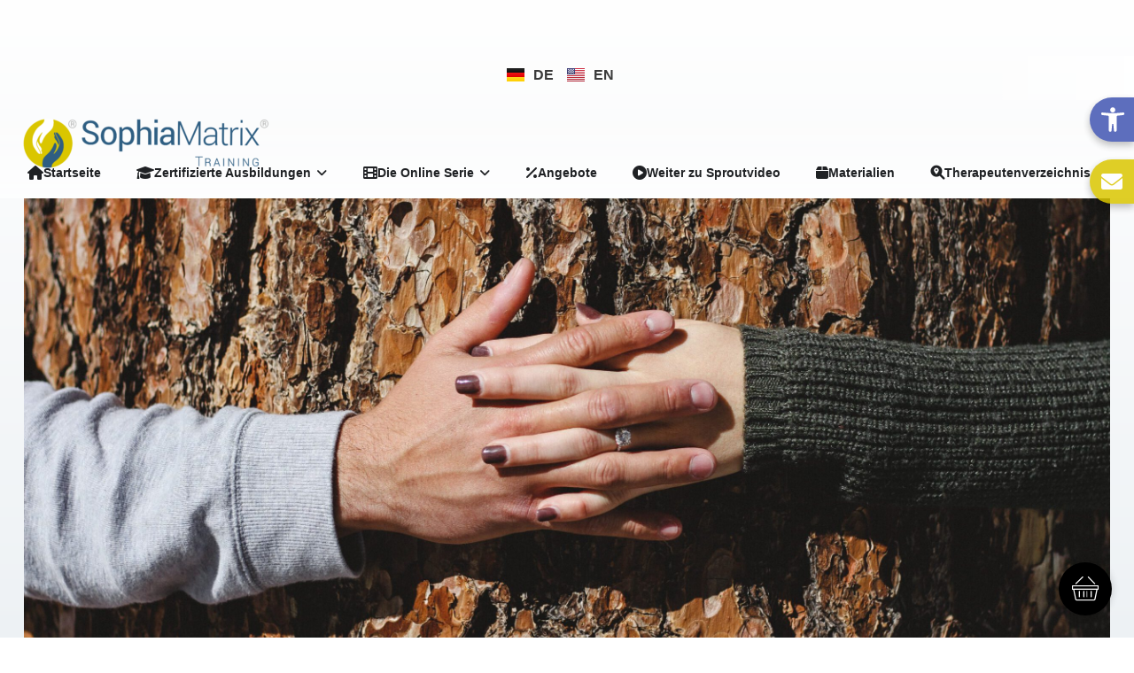

--- FILE ---
content_type: text/html; charset=UTF-8
request_url: https://www.sophiamatrix.de/events/aufzeichnung-jahreskonferenz-sept-2021-deutsch/
body_size: 58093
content:
<!DOCTYPE html>
<html lang="de-DE">
<head>
	<meta charset="UTF-8">
	<meta name="viewport" content="width=device-width, initial-scale=1.0, viewport-fit=cover" />		<title>Aufzeichnung ImmunSymbiose® Jahreskonferenz (Spet. 2021) &#8211; deutsch &#8211; SophiaMatrix® Training</title>
<meta name='robots' content='max-image-preview:large' />
<link rel="alternate" href="https://www.sophiamatrix.de/events/aufzeichnung-jahreskonferenz-sept-2021-deutsch/" hreflang="de" />
<link rel="alternate" href="https://www.sophiamatrix.de/en/events/recording-annual-conference-sept-2021-german-134/" hreflang="en" />
<link rel="alternate" type="application/rss+xml" title="SophiaMatrix® Training &raquo; Feed" href="https://www.sophiamatrix.de/feed/" />
<link rel="alternate" type="application/rss+xml" title="SophiaMatrix® Training &raquo; Kommentar-Feed" href="https://www.sophiamatrix.de/comments/feed/" />
<link rel="alternate" title="oEmbed (JSON)" type="application/json+oembed" href="https://www.sophiamatrix.de/wp-json/oembed/1.0/embed?url=https%3A%2F%2Fwww.sophiamatrix.de%2Fevents%2Faufzeichnung-jahreskonferenz-sept-2021-deutsch%2F&#038;lang=de" />
<link rel="alternate" title="oEmbed (XML)" type="text/xml+oembed" href="https://www.sophiamatrix.de/wp-json/oembed/1.0/embed?url=https%3A%2F%2Fwww.sophiamatrix.de%2Fevents%2Faufzeichnung-jahreskonferenz-sept-2021-deutsch%2F&#038;format=xml&#038;lang=de" />
<style id='wp-img-auto-sizes-contain-inline-css' type='text/css'>
img:is([sizes=auto i],[sizes^="auto," i]){contain-intrinsic-size:3000px 1500px}
/*# sourceURL=wp-img-auto-sizes-contain-inline-css */
</style>
<link rel='stylesheet' id='animate-css' href='https://www.sophiamatrix.de/wp-content/plugins/qi-blocks/assets/css/plugins/animate/animate.min.css?ver=4.1.1' type='text/css' media='all' />
<link rel='stylesheet' id='mec-select2-style-css' href='https://www.sophiamatrix.de/wp-content/plugins/modern-events-calendar/assets/packages/select2/select2.min.css?ver=7.29.0' type='text/css' media='all' />
<link rel='stylesheet' id='mec-font-icons-css' href='https://www.sophiamatrix.de/wp-content/plugins/modern-events-calendar/assets/css/iconfonts.css?ver=7.29.0' type='text/css' media='all' />
<link rel='stylesheet' id='mec-frontend-style-css' href='https://www.sophiamatrix.de/wp-content/plugins/modern-events-calendar/assets/css/frontend.min.css?ver=7.29.0' type='text/css' media='all' />
<link rel='stylesheet' id='mec-tooltip-style-css' href='https://www.sophiamatrix.de/wp-content/plugins/modern-events-calendar/assets/packages/tooltip/tooltip.css?ver=7.29.0' type='text/css' media='all' />
<link rel='stylesheet' id='mec-tooltip-shadow-style-css' href='https://www.sophiamatrix.de/wp-content/plugins/modern-events-calendar/assets/packages/tooltip/tooltipster-sideTip-shadow.min.css?ver=7.29.0' type='text/css' media='all' />
<link rel='stylesheet' id='featherlight-css' href='https://www.sophiamatrix.de/wp-content/plugins/modern-events-calendar/assets/packages/featherlight/featherlight.css?ver=7.29.0' type='text/css' media='all' />
<link rel='stylesheet' id='mec-lity-style-css' href='https://www.sophiamatrix.de/wp-content/plugins/modern-events-calendar/assets/packages/lity/lity.min.css?ver=7.29.0' type='text/css' media='all' />
<link rel='stylesheet' id='mec-general-calendar-style-css' href='https://www.sophiamatrix.de/wp-content/plugins/modern-events-calendar/assets/css/mec-general-calendar.css?ver=7.29.0' type='text/css' media='all' />
<link rel='stylesheet' id='dce-dynamic-visibility-style-css' href='https://www.sophiamatrix.de/wp-content/plugins/dynamic-visibility-for-elementor/assets/css/dynamic-visibility.css?ver=6.0.1' type='text/css' media='all' />
<style id='wp-block-library-inline-css' type='text/css'>
:root{
  --wp-block-synced-color:#7a00df;
  --wp-block-synced-color--rgb:122, 0, 223;
  --wp-bound-block-color:var(--wp-block-synced-color);
  --wp-editor-canvas-background:#ddd;
  --wp-admin-theme-color:#007cba;
  --wp-admin-theme-color--rgb:0, 124, 186;
  --wp-admin-theme-color-darker-10:#006ba1;
  --wp-admin-theme-color-darker-10--rgb:0, 107, 160.5;
  --wp-admin-theme-color-darker-20:#005a87;
  --wp-admin-theme-color-darker-20--rgb:0, 90, 135;
  --wp-admin-border-width-focus:2px;
}
@media (min-resolution:192dpi){
  :root{
    --wp-admin-border-width-focus:1.5px;
  }
}
.wp-element-button{
  cursor:pointer;
}

:root .has-very-light-gray-background-color{
  background-color:#eee;
}
:root .has-very-dark-gray-background-color{
  background-color:#313131;
}
:root .has-very-light-gray-color{
  color:#eee;
}
:root .has-very-dark-gray-color{
  color:#313131;
}
:root .has-vivid-green-cyan-to-vivid-cyan-blue-gradient-background{
  background:linear-gradient(135deg, #00d084, #0693e3);
}
:root .has-purple-crush-gradient-background{
  background:linear-gradient(135deg, #34e2e4, #4721fb 50%, #ab1dfe);
}
:root .has-hazy-dawn-gradient-background{
  background:linear-gradient(135deg, #faaca8, #dad0ec);
}
:root .has-subdued-olive-gradient-background{
  background:linear-gradient(135deg, #fafae1, #67a671);
}
:root .has-atomic-cream-gradient-background{
  background:linear-gradient(135deg, #fdd79a, #004a59);
}
:root .has-nightshade-gradient-background{
  background:linear-gradient(135deg, #330968, #31cdcf);
}
:root .has-midnight-gradient-background{
  background:linear-gradient(135deg, #020381, #2874fc);
}
:root{
  --wp--preset--font-size--normal:16px;
  --wp--preset--font-size--huge:42px;
}

.has-regular-font-size{
  font-size:1em;
}

.has-larger-font-size{
  font-size:2.625em;
}

.has-normal-font-size{
  font-size:var(--wp--preset--font-size--normal);
}

.has-huge-font-size{
  font-size:var(--wp--preset--font-size--huge);
}

.has-text-align-center{
  text-align:center;
}

.has-text-align-left{
  text-align:left;
}

.has-text-align-right{
  text-align:right;
}

.has-fit-text{
  white-space:nowrap !important;
}

#end-resizable-editor-section{
  display:none;
}

.aligncenter{
  clear:both;
}

.items-justified-left{
  justify-content:flex-start;
}

.items-justified-center{
  justify-content:center;
}

.items-justified-right{
  justify-content:flex-end;
}

.items-justified-space-between{
  justify-content:space-between;
}

.screen-reader-text{
  border:0;
  clip-path:inset(50%);
  height:1px;
  margin:-1px;
  overflow:hidden;
  padding:0;
  position:absolute;
  width:1px;
  word-wrap:normal !important;
}

.screen-reader-text:focus{
  background-color:#ddd;
  clip-path:none;
  color:#444;
  display:block;
  font-size:1em;
  height:auto;
  left:5px;
  line-height:normal;
  padding:15px 23px 14px;
  text-decoration:none;
  top:5px;
  width:auto;
  z-index:100000;
}
html :where(.has-border-color){
  border-style:solid;
}

html :where([style*=border-top-color]){
  border-top-style:solid;
}

html :where([style*=border-right-color]){
  border-right-style:solid;
}

html :where([style*=border-bottom-color]){
  border-bottom-style:solid;
}

html :where([style*=border-left-color]){
  border-left-style:solid;
}

html :where([style*=border-width]){
  border-style:solid;
}

html :where([style*=border-top-width]){
  border-top-style:solid;
}

html :where([style*=border-right-width]){
  border-right-style:solid;
}

html :where([style*=border-bottom-width]){
  border-bottom-style:solid;
}

html :where([style*=border-left-width]){
  border-left-style:solid;
}
html :where(img[class*=wp-image-]){
  height:auto;
  max-width:100%;
}
:where(figure){
  margin:0 0 1em;
}

html :where(.is-position-sticky){
  --wp-admin--admin-bar--position-offset:var(--wp-admin--admin-bar--height, 0px);
}

@media screen and (max-width:600px){
  html :where(.is-position-sticky){
    --wp-admin--admin-bar--position-offset:0px;
  }
}
/*# sourceURL=/wp-includes/css/dist/block-library/common.css */
</style>
<style id='classic-theme-styles-inline-css' type='text/css'>
/**
 * These rules are needed for backwards compatibility.
 * They should match the button element rules in the base theme.json file.
 */
.wp-block-button__link {
	color: #ffffff;
	background-color: #32373c;
	border-radius: 9999px; /* 100% causes an oval, but any explicit but really high value retains the pill shape. */

	/* This needs a low specificity so it won't override the rules from the button element if defined in theme.json. */
	box-shadow: none;
	text-decoration: none;

	/* The extra 2px are added to size solids the same as the outline versions.*/
	padding: calc(0.667em + 2px) calc(1.333em + 2px);

	font-size: 1.125em;
}

.wp-block-file__button {
	background: #32373c;
	color: #ffffff;
	text-decoration: none;
}

/*# sourceURL=/wp-includes/css/classic-themes.css */
</style>
<link rel='stylesheet' id='anww-css' href='https://www.sophiamatrix.de/wp-content/plugins/accessibility-new-window-warnings/assets/css/accessibility-new-window-warnings-min.css?ver=1.2.0' type='text/css' media='all' />
<link rel='stylesheet' id='caddy-public-css' href='https://www.sophiamatrix.de/wp-content/plugins/caddy/public/css/caddy-public.css?ver=2.1.2' type='text/css' media='all' />
<link rel='stylesheet' id='caddy-icons-css' href='https://www.sophiamatrix.de/wp-content/plugins/caddy/public/css/caddy-icons.css?ver=2.1.2' type='text/css' media='all' />
<link rel='stylesheet' id='contact-form-7-css' href='https://www.sophiamatrix.de/wp-content/plugins/contact-form-7/includes/css/styles.css?ver=6.1.4' type='text/css' media='all' />
<link rel='stylesheet' id='document-gallery-css' href='https://www.sophiamatrix.de/wp-content/plugins/document-gallery/src/assets/css/style.css?ver=5.1.0' type='text/css' media='all' />
<link rel='stylesheet' id='qi-blocks-grid-css' href='https://www.sophiamatrix.de/wp-content/plugins/qi-blocks/assets/dist/grid.css?ver=1.4.7' type='text/css' media='all' />
<link rel='stylesheet' id='qi-blocks-main-css' href='https://www.sophiamatrix.de/wp-content/plugins/qi-blocks/assets/dist/main.css?ver=1.4.7' type='text/css' media='all' />
<style id='woocommerce-inline-inline-css' type='text/css'>
.woocommerce form .form-row .required { visibility: visible; }
/*# sourceURL=woocommerce-inline-inline-css */
</style>
<link rel='stylesheet' id='toastr-css-css' href='https://www.sophiamatrix.de/wp-content/plugins/caddy-premium/public/assets/css/toastr.min.css?ver=2.1.4' type='text/css' media='all' />
<link rel='stylesheet' id='caddy-premium-css' href='https://www.sophiamatrix.de/wp-content/plugins/caddy-premium/public/assets/css/caddy-premium-public.css?ver=2.1.4' type='text/css' media='all' />
<link rel='stylesheet' id='cc-premium-slick-css-css' href='https://www.sophiamatrix.de/wp-content/plugins/caddy-premium/public/assets/css/slick.min.css?ver=2.1.4' type='text/css' media='all' />
<link rel='stylesheet' id='pojo-a11y-css' href='https://www.sophiamatrix.de/wp-content/plugins/pojo-accessibility/modules/legacy/assets/css/style.min.css?ver=1.0.0' type='text/css' media='all' />
<link rel='stylesheet' id='qi-addons-for-elementor-grid-style-css' href='https://www.sophiamatrix.de/wp-content/plugins/qi-addons-for-elementor/assets/css/grid.min.css?ver=1.9.5' type='text/css' media='all' />
<link rel='stylesheet' id='qi-addons-for-elementor-helper-parts-style-css' href='https://www.sophiamatrix.de/wp-content/plugins/qi-addons-for-elementor/assets/css/helper-parts.min.css?ver=1.9.5' type='text/css' media='all' />
<link rel='stylesheet' id='qi-addons-for-elementor-style-css' href='https://www.sophiamatrix.de/wp-content/plugins/qi-addons-for-elementor/assets/css/main.min.css?ver=1.9.5' type='text/css' media='all' />
<link rel='stylesheet' id='stockholm-default-style-css' href='https://www.sophiamatrix.de/wp-content/themes/stockholm/style.css?ver=6.9' type='text/css' media='all' />
<link rel='stylesheet' id='stockholm-child-style-css' href='https://www.sophiamatrix.de/wp-content/themes/stockholm-child/style.css?ver=6.9' type='text/css' media='all' />
<link rel='stylesheet' id='mediaelement-css' href='https://www.sophiamatrix.de/wp-includes/js/mediaelement/mediaelementplayer-legacy.min.css?ver=4.2.17' type='text/css' media='all' />
<link rel='stylesheet' id='wp-mediaelement-css' href='https://www.sophiamatrix.de/wp-includes/js/mediaelement/wp-mediaelement.css?ver=6.9' type='text/css' media='all' />
<link rel='stylesheet' id='stockholm-font-awesome-css' href='https://www.sophiamatrix.de/wp-content/themes/stockholm/framework/modules/icons/font-awesome/css/font-awesome.min.css?ver=6.9' type='text/css' media='all' />
<link rel='stylesheet' id='elegant-icons-css' href='https://www.sophiamatrix.de/wp-content/themes/stockholm/framework/modules/icons/elegant-icons/style.min.css?ver=6.9' type='text/css' media='all' />
<link rel='stylesheet' id='linear-icons-css' href='https://www.sophiamatrix.de/wp-content/themes/stockholm/framework/modules/icons/linear-icons/style.min.css?ver=6.9' type='text/css' media='all' />
<link rel='stylesheet' id='linea-icons-css' href='https://www.sophiamatrix.de/wp-content/themes/stockholm/framework/modules/icons/linea-icons/style.min.css?ver=6.9' type='text/css' media='all' />
<link rel='stylesheet' id='ion-icons-css' href='https://www.sophiamatrix.de/wp-content/themes/stockholm/framework/modules/icons/ion-icons/style.min.css?ver=6.9' type='text/css' media='all' />
<link rel='stylesheet' id='stockholm-stylesheet-css' href='https://www.sophiamatrix.de/wp-content/themes/stockholm/css/stylesheet.min.css?ver=6.9' type='text/css' media='all' />
<link rel='stylesheet' id='stockholm-webkit-css' href='https://www.sophiamatrix.de/wp-content/themes/stockholm/css/webkit_stylesheet.css?ver=6.9' type='text/css' media='all' />
<link rel='stylesheet' id='stockholm-woocommerce-css' href='https://www.sophiamatrix.de/wp-content/themes/stockholm/css/woocommerce.min.css?ver=6.9' type='text/css' media='all' />
<link rel='stylesheet' id='stockholm-woocommerce_responsive-css' href='https://www.sophiamatrix.de/wp-content/themes/stockholm/css/woocommerce_responsive.min.css?ver=6.9' type='text/css' media='all' />
<link rel='stylesheet' id='stockholm-style-dynamic-css' href='https://www.sophiamatrix.de/wp-content/themes/stockholm/css/style_dynamic_callback.php?ver=6.9' type='text/css' media='all' />
<link rel='stylesheet' id='stockholm-responsive-css' href='https://www.sophiamatrix.de/wp-content/themes/stockholm/css/responsive.min.css?ver=6.9' type='text/css' media='all' />
<link rel='stylesheet' id='stockholm-style-dynamic-responsive-css' href='https://www.sophiamatrix.de/wp-content/themes/stockholm/css/style_dynamic_responsive_callback.php?ver=6.9' type='text/css' media='all' />
<style id='stockholm-style-dynamic-responsive-inline-css' type='text/css'>
.portfolio_gallery a .gallery_text_inner h4{font-weight: 700;}
div.wpcf7-response-output {color: #393939;}
/*# sourceURL=stockholm-style-dynamic-responsive-inline-css */
</style>
<link rel='stylesheet' id='js_composer_front-css' href='https://www.sophiamatrix.de/wp-content/plugins/js_composer/assets/css/js_composer.min.css?ver=8.7.2' type='text/css' media='all' />
<link rel='stylesheet' id='elementor-icons-shared-0-css' href='https://www.sophiamatrix.de/wp-content/plugins/elementor/assets/lib/font-awesome/css/fontawesome.css?ver=5.15.3' type='text/css' media='all' />
<link rel='stylesheet' id='elementor-icons-fa-solid-css' href='https://www.sophiamatrix.de/wp-content/plugins/elementor/assets/lib/font-awesome/css/solid.css?ver=5.15.3' type='text/css' media='all' />
<link rel='stylesheet' id='elementor-icons-fa-brands-css' href='https://www.sophiamatrix.de/wp-content/plugins/elementor/assets/lib/font-awesome/css/brands.css?ver=5.15.3' type='text/css' media='all' />
<link rel='stylesheet' id='elementor-icons-fa-regular-css' href='https://www.sophiamatrix.de/wp-content/plugins/elementor/assets/lib/font-awesome/css/regular.css?ver=5.15.3' type='text/css' media='all' />
<link rel='stylesheet' id='elementor-frontend-css' href='https://www.sophiamatrix.de/wp-content/plugins/elementor/assets/css/frontend.css?ver=3.34.1' type='text/css' media='all' />
<style id='elementor-frontend-inline-css' type='text/css'>

				.elementor-widget-woocommerce-checkout-page .woocommerce table.woocommerce-checkout-review-order-table {
				    margin: var(--sections-margin, 24px 0 24px 0);
				    padding: var(--sections-padding, 16px 16px);
				}
				.elementor-widget-woocommerce-checkout-page .woocommerce table.woocommerce-checkout-review-order-table .cart_item td.product-name {
				    padding-right: 20px;
				}
				.elementor-widget-woocommerce-checkout-page .woocommerce .woocommerce-checkout #payment {
					border: none;
					padding: 0;
				}
				.elementor-widget-woocommerce-checkout-page .woocommerce .e-checkout__order_review-2 {
					background: var(--sections-background-color, #ffffff);
				    border-radius: var(--sections-border-radius, 3px);
				    padding: var(--sections-padding, 16px 30px);
				    margin: var(--sections-margin, 0 0 24px 0);
				    border-style: var(--sections-border-type, solid);
				    border-color: var(--sections-border-color, #D5D8DC);
				    border-width: 1px;
				    display: block;
				}
				.elementor-widget-woocommerce-checkout-page .woocommerce-checkout .place-order {
					display: -webkit-box;
					display: -ms-flexbox;
					display: flex;
					-webkit-box-orient: vertical;
					-webkit-box-direction: normal;
					-ms-flex-direction: column;
					flex-direction: column;
					-ms-flex-wrap: wrap;
					flex-wrap: wrap;
					padding: 0;
					margin-bottom: 0;
					margin-top: 1em;
					-webkit-box-align: var(--place-order-title-alignment, stretch);
					-ms-flex-align: var(--place-order-title-alignment, stretch);
					align-items: var(--place-order-title-alignment, stretch); 
				}
				.elementor-widget-woocommerce-checkout-page .woocommerce-checkout #place_order {
					background-color: #5bc0de;
					width: var(--purchase-button-width, auto);
					float: none;
					color: var(--purchase-button-normal-text-color, #ffffff);
					min-height: auto;
					padding: var(--purchase-button-padding, 1em 1em);
					border-radius: var(--purchase-button-border-radius, 3px); 
		        }
		        .elementor-widget-woocommerce-checkout-page .woocommerce-checkout #place_order:hover {
					background-color: #5bc0de;
					color: var(--purchase-button-hover-text-color, #ffffff);
					border-color: var(--purchase-button-hover-border-color, #5bc0de);
					-webkit-transition-duration: var(--purchase-button-hover-transition-duration, 0.3s);
					-o-transition-duration: var(--purchase-button-hover-transition-duration, 0.3s);
					transition-duration: var(--purchase-button-hover-transition-duration, 0.3s); 
                }
			
@-webkit-keyframes ha_fadeIn{0%{opacity:0}to{opacity:1}}@keyframes ha_fadeIn{0%{opacity:0}to{opacity:1}}@-webkit-keyframes ha_zoomIn{0%{opacity:0;-webkit-transform:scale3d(.3,.3,.3);transform:scale3d(.3,.3,.3)}50%{opacity:1}}@keyframes ha_zoomIn{0%{opacity:0;-webkit-transform:scale3d(.3,.3,.3);transform:scale3d(.3,.3,.3)}50%{opacity:1}}@-webkit-keyframes ha_rollIn{0%{opacity:0;-webkit-transform:translate3d(-100%,0,0) rotate3d(0,0,1,-120deg);transform:translate3d(-100%,0,0) rotate3d(0,0,1,-120deg)}to{opacity:1}}@keyframes ha_rollIn{0%{opacity:0;-webkit-transform:translate3d(-100%,0,0) rotate3d(0,0,1,-120deg);transform:translate3d(-100%,0,0) rotate3d(0,0,1,-120deg)}to{opacity:1}}@-webkit-keyframes ha_bounce{0%,20%,53%,to{-webkit-animation-timing-function:cubic-bezier(.215,.61,.355,1);animation-timing-function:cubic-bezier(.215,.61,.355,1)}40%,43%{-webkit-transform:translate3d(0,-30px,0) scaleY(1.1);transform:translate3d(0,-30px,0) scaleY(1.1);-webkit-animation-timing-function:cubic-bezier(.755,.05,.855,.06);animation-timing-function:cubic-bezier(.755,.05,.855,.06)}70%{-webkit-transform:translate3d(0,-15px,0) scaleY(1.05);transform:translate3d(0,-15px,0) scaleY(1.05);-webkit-animation-timing-function:cubic-bezier(.755,.05,.855,.06);animation-timing-function:cubic-bezier(.755,.05,.855,.06)}80%{-webkit-transition-timing-function:cubic-bezier(.215,.61,.355,1);transition-timing-function:cubic-bezier(.215,.61,.355,1);-webkit-transform:translate3d(0,0,0) scaleY(.95);transform:translate3d(0,0,0) scaleY(.95)}90%{-webkit-transform:translate3d(0,-4px,0) scaleY(1.02);transform:translate3d(0,-4px,0) scaleY(1.02)}}@keyframes ha_bounce{0%,20%,53%,to{-webkit-animation-timing-function:cubic-bezier(.215,.61,.355,1);animation-timing-function:cubic-bezier(.215,.61,.355,1)}40%,43%{-webkit-transform:translate3d(0,-30px,0) scaleY(1.1);transform:translate3d(0,-30px,0) scaleY(1.1);-webkit-animation-timing-function:cubic-bezier(.755,.05,.855,.06);animation-timing-function:cubic-bezier(.755,.05,.855,.06)}70%{-webkit-transform:translate3d(0,-15px,0) scaleY(1.05);transform:translate3d(0,-15px,0) scaleY(1.05);-webkit-animation-timing-function:cubic-bezier(.755,.05,.855,.06);animation-timing-function:cubic-bezier(.755,.05,.855,.06)}80%{-webkit-transition-timing-function:cubic-bezier(.215,.61,.355,1);transition-timing-function:cubic-bezier(.215,.61,.355,1);-webkit-transform:translate3d(0,0,0) scaleY(.95);transform:translate3d(0,0,0) scaleY(.95)}90%{-webkit-transform:translate3d(0,-4px,0) scaleY(1.02);transform:translate3d(0,-4px,0) scaleY(1.02)}}@-webkit-keyframes ha_bounceIn{0%,20%,40%,60%,80%,to{-webkit-animation-timing-function:cubic-bezier(.215,.61,.355,1);animation-timing-function:cubic-bezier(.215,.61,.355,1)}0%{opacity:0;-webkit-transform:scale3d(.3,.3,.3);transform:scale3d(.3,.3,.3)}20%{-webkit-transform:scale3d(1.1,1.1,1.1);transform:scale3d(1.1,1.1,1.1)}40%{-webkit-transform:scale3d(.9,.9,.9);transform:scale3d(.9,.9,.9)}60%{opacity:1;-webkit-transform:scale3d(1.03,1.03,1.03);transform:scale3d(1.03,1.03,1.03)}80%{-webkit-transform:scale3d(.97,.97,.97);transform:scale3d(.97,.97,.97)}to{opacity:1}}@keyframes ha_bounceIn{0%,20%,40%,60%,80%,to{-webkit-animation-timing-function:cubic-bezier(.215,.61,.355,1);animation-timing-function:cubic-bezier(.215,.61,.355,1)}0%{opacity:0;-webkit-transform:scale3d(.3,.3,.3);transform:scale3d(.3,.3,.3)}20%{-webkit-transform:scale3d(1.1,1.1,1.1);transform:scale3d(1.1,1.1,1.1)}40%{-webkit-transform:scale3d(.9,.9,.9);transform:scale3d(.9,.9,.9)}60%{opacity:1;-webkit-transform:scale3d(1.03,1.03,1.03);transform:scale3d(1.03,1.03,1.03)}80%{-webkit-transform:scale3d(.97,.97,.97);transform:scale3d(.97,.97,.97)}to{opacity:1}}@-webkit-keyframes ha_flipInX{0%{opacity:0;-webkit-transform:perspective(400px) rotate3d(1,0,0,90deg);transform:perspective(400px) rotate3d(1,0,0,90deg);-webkit-animation-timing-function:ease-in;animation-timing-function:ease-in}40%{-webkit-transform:perspective(400px) rotate3d(1,0,0,-20deg);transform:perspective(400px) rotate3d(1,0,0,-20deg);-webkit-animation-timing-function:ease-in;animation-timing-function:ease-in}60%{opacity:1;-webkit-transform:perspective(400px) rotate3d(1,0,0,10deg);transform:perspective(400px) rotate3d(1,0,0,10deg)}80%{-webkit-transform:perspective(400px) rotate3d(1,0,0,-5deg);transform:perspective(400px) rotate3d(1,0,0,-5deg)}}@keyframes ha_flipInX{0%{opacity:0;-webkit-transform:perspective(400px) rotate3d(1,0,0,90deg);transform:perspective(400px) rotate3d(1,0,0,90deg);-webkit-animation-timing-function:ease-in;animation-timing-function:ease-in}40%{-webkit-transform:perspective(400px) rotate3d(1,0,0,-20deg);transform:perspective(400px) rotate3d(1,0,0,-20deg);-webkit-animation-timing-function:ease-in;animation-timing-function:ease-in}60%{opacity:1;-webkit-transform:perspective(400px) rotate3d(1,0,0,10deg);transform:perspective(400px) rotate3d(1,0,0,10deg)}80%{-webkit-transform:perspective(400px) rotate3d(1,0,0,-5deg);transform:perspective(400px) rotate3d(1,0,0,-5deg)}}@-webkit-keyframes ha_flipInY{0%{opacity:0;-webkit-transform:perspective(400px) rotate3d(0,1,0,90deg);transform:perspective(400px) rotate3d(0,1,0,90deg);-webkit-animation-timing-function:ease-in;animation-timing-function:ease-in}40%{-webkit-transform:perspective(400px) rotate3d(0,1,0,-20deg);transform:perspective(400px) rotate3d(0,1,0,-20deg);-webkit-animation-timing-function:ease-in;animation-timing-function:ease-in}60%{opacity:1;-webkit-transform:perspective(400px) rotate3d(0,1,0,10deg);transform:perspective(400px) rotate3d(0,1,0,10deg)}80%{-webkit-transform:perspective(400px) rotate3d(0,1,0,-5deg);transform:perspective(400px) rotate3d(0,1,0,-5deg)}}@keyframes ha_flipInY{0%{opacity:0;-webkit-transform:perspective(400px) rotate3d(0,1,0,90deg);transform:perspective(400px) rotate3d(0,1,0,90deg);-webkit-animation-timing-function:ease-in;animation-timing-function:ease-in}40%{-webkit-transform:perspective(400px) rotate3d(0,1,0,-20deg);transform:perspective(400px) rotate3d(0,1,0,-20deg);-webkit-animation-timing-function:ease-in;animation-timing-function:ease-in}60%{opacity:1;-webkit-transform:perspective(400px) rotate3d(0,1,0,10deg);transform:perspective(400px) rotate3d(0,1,0,10deg)}80%{-webkit-transform:perspective(400px) rotate3d(0,1,0,-5deg);transform:perspective(400px) rotate3d(0,1,0,-5deg)}}@-webkit-keyframes ha_swing{20%{-webkit-transform:rotate3d(0,0,1,15deg);transform:rotate3d(0,0,1,15deg)}40%{-webkit-transform:rotate3d(0,0,1,-10deg);transform:rotate3d(0,0,1,-10deg)}60%{-webkit-transform:rotate3d(0,0,1,5deg);transform:rotate3d(0,0,1,5deg)}80%{-webkit-transform:rotate3d(0,0,1,-5deg);transform:rotate3d(0,0,1,-5deg)}}@keyframes ha_swing{20%{-webkit-transform:rotate3d(0,0,1,15deg);transform:rotate3d(0,0,1,15deg)}40%{-webkit-transform:rotate3d(0,0,1,-10deg);transform:rotate3d(0,0,1,-10deg)}60%{-webkit-transform:rotate3d(0,0,1,5deg);transform:rotate3d(0,0,1,5deg)}80%{-webkit-transform:rotate3d(0,0,1,-5deg);transform:rotate3d(0,0,1,-5deg)}}@-webkit-keyframes ha_slideInDown{0%{visibility:visible;-webkit-transform:translate3d(0,-100%,0);transform:translate3d(0,-100%,0)}}@keyframes ha_slideInDown{0%{visibility:visible;-webkit-transform:translate3d(0,-100%,0);transform:translate3d(0,-100%,0)}}@-webkit-keyframes ha_slideInUp{0%{visibility:visible;-webkit-transform:translate3d(0,100%,0);transform:translate3d(0,100%,0)}}@keyframes ha_slideInUp{0%{visibility:visible;-webkit-transform:translate3d(0,100%,0);transform:translate3d(0,100%,0)}}@-webkit-keyframes ha_slideInLeft{0%{visibility:visible;-webkit-transform:translate3d(-100%,0,0);transform:translate3d(-100%,0,0)}}@keyframes ha_slideInLeft{0%{visibility:visible;-webkit-transform:translate3d(-100%,0,0);transform:translate3d(-100%,0,0)}}@-webkit-keyframes ha_slideInRight{0%{visibility:visible;-webkit-transform:translate3d(100%,0,0);transform:translate3d(100%,0,0)}}@keyframes ha_slideInRight{0%{visibility:visible;-webkit-transform:translate3d(100%,0,0);transform:translate3d(100%,0,0)}}.ha_fadeIn{-webkit-animation-name:ha_fadeIn;animation-name:ha_fadeIn}.ha_zoomIn{-webkit-animation-name:ha_zoomIn;animation-name:ha_zoomIn}.ha_rollIn{-webkit-animation-name:ha_rollIn;animation-name:ha_rollIn}.ha_bounce{-webkit-transform-origin:center bottom;-ms-transform-origin:center bottom;transform-origin:center bottom;-webkit-animation-name:ha_bounce;animation-name:ha_bounce}.ha_bounceIn{-webkit-animation-name:ha_bounceIn;animation-name:ha_bounceIn;-webkit-animation-duration:.75s;-webkit-animation-duration:calc(var(--animate-duration)*.75);animation-duration:.75s;animation-duration:calc(var(--animate-duration)*.75)}.ha_flipInX,.ha_flipInY{-webkit-animation-name:ha_flipInX;animation-name:ha_flipInX;-webkit-backface-visibility:visible!important;backface-visibility:visible!important}.ha_flipInY{-webkit-animation-name:ha_flipInY;animation-name:ha_flipInY}.ha_swing{-webkit-transform-origin:top center;-ms-transform-origin:top center;transform-origin:top center;-webkit-animation-name:ha_swing;animation-name:ha_swing}.ha_slideInDown{-webkit-animation-name:ha_slideInDown;animation-name:ha_slideInDown}.ha_slideInUp{-webkit-animation-name:ha_slideInUp;animation-name:ha_slideInUp}.ha_slideInLeft{-webkit-animation-name:ha_slideInLeft;animation-name:ha_slideInLeft}.ha_slideInRight{-webkit-animation-name:ha_slideInRight;animation-name:ha_slideInRight}.ha-css-transform-yes{-webkit-transition-duration:var(--ha-tfx-transition-duration, .2s);transition-duration:var(--ha-tfx-transition-duration, .2s);-webkit-transition-property:-webkit-transform;transition-property:transform;transition-property:transform,-webkit-transform;-webkit-transform:translate(var(--ha-tfx-translate-x, 0),var(--ha-tfx-translate-y, 0)) scale(var(--ha-tfx-scale-x, 1),var(--ha-tfx-scale-y, 1)) skew(var(--ha-tfx-skew-x, 0),var(--ha-tfx-skew-y, 0)) rotateX(var(--ha-tfx-rotate-x, 0)) rotateY(var(--ha-tfx-rotate-y, 0)) rotateZ(var(--ha-tfx-rotate-z, 0));transform:translate(var(--ha-tfx-translate-x, 0),var(--ha-tfx-translate-y, 0)) scale(var(--ha-tfx-scale-x, 1),var(--ha-tfx-scale-y, 1)) skew(var(--ha-tfx-skew-x, 0),var(--ha-tfx-skew-y, 0)) rotateX(var(--ha-tfx-rotate-x, 0)) rotateY(var(--ha-tfx-rotate-y, 0)) rotateZ(var(--ha-tfx-rotate-z, 0))}.ha-css-transform-yes:hover{-webkit-transform:translate(var(--ha-tfx-translate-x-hover, var(--ha-tfx-translate-x, 0)),var(--ha-tfx-translate-y-hover, var(--ha-tfx-translate-y, 0))) scale(var(--ha-tfx-scale-x-hover, var(--ha-tfx-scale-x, 1)),var(--ha-tfx-scale-y-hover, var(--ha-tfx-scale-y, 1))) skew(var(--ha-tfx-skew-x-hover, var(--ha-tfx-skew-x, 0)),var(--ha-tfx-skew-y-hover, var(--ha-tfx-skew-y, 0))) rotateX(var(--ha-tfx-rotate-x-hover, var(--ha-tfx-rotate-x, 0))) rotateY(var(--ha-tfx-rotate-y-hover, var(--ha-tfx-rotate-y, 0))) rotateZ(var(--ha-tfx-rotate-z-hover, var(--ha-tfx-rotate-z, 0)));transform:translate(var(--ha-tfx-translate-x-hover, var(--ha-tfx-translate-x, 0)),var(--ha-tfx-translate-y-hover, var(--ha-tfx-translate-y, 0))) scale(var(--ha-tfx-scale-x-hover, var(--ha-tfx-scale-x, 1)),var(--ha-tfx-scale-y-hover, var(--ha-tfx-scale-y, 1))) skew(var(--ha-tfx-skew-x-hover, var(--ha-tfx-skew-x, 0)),var(--ha-tfx-skew-y-hover, var(--ha-tfx-skew-y, 0))) rotateX(var(--ha-tfx-rotate-x-hover, var(--ha-tfx-rotate-x, 0))) rotateY(var(--ha-tfx-rotate-y-hover, var(--ha-tfx-rotate-y, 0))) rotateZ(var(--ha-tfx-rotate-z-hover, var(--ha-tfx-rotate-z, 0)))}.happy-addon>.elementor-widget-container{word-wrap:break-word;overflow-wrap:break-word}.happy-addon>.elementor-widget-container,.happy-addon>.elementor-widget-container *{-webkit-box-sizing:border-box;box-sizing:border-box}.happy-addon:not(:has(.elementor-widget-container)),.happy-addon:not(:has(.elementor-widget-container)) *{-webkit-box-sizing:border-box;box-sizing:border-box;word-wrap:break-word;overflow-wrap:break-word}.happy-addon p:empty{display:none}.happy-addon .elementor-inline-editing{min-height:auto!important}.happy-addon-pro img{max-width:100%;height:auto;-o-object-fit:cover;object-fit:cover}.ha-screen-reader-text{position:absolute;overflow:hidden;clip:rect(1px,1px,1px,1px);margin:-1px;padding:0;width:1px;height:1px;border:0;word-wrap:normal!important;-webkit-clip-path:inset(50%);clip-path:inset(50%)}.ha-has-bg-overlay>.elementor-widget-container{position:relative;z-index:1}.ha-has-bg-overlay>.elementor-widget-container:before{position:absolute;top:0;left:0;z-index:-1;width:100%;height:100%;content:""}.ha-has-bg-overlay:not(:has(.elementor-widget-container)){position:relative;z-index:1}.ha-has-bg-overlay:not(:has(.elementor-widget-container)):before{position:absolute;top:0;left:0;z-index:-1;width:100%;height:100%;content:""}.ha-popup--is-enabled .ha-js-popup,.ha-popup--is-enabled .ha-js-popup img{cursor:-webkit-zoom-in!important;cursor:zoom-in!important}.mfp-wrap .mfp-arrow,.mfp-wrap .mfp-close{background-color:transparent}.mfp-wrap .mfp-arrow:focus,.mfp-wrap .mfp-close:focus{outline-width:thin}.ha-advanced-tooltip-enable{position:relative;cursor:pointer;--ha-tooltip-arrow-color:black;--ha-tooltip-arrow-distance:0}.ha-advanced-tooltip-enable .ha-advanced-tooltip-content{position:absolute;z-index:999;display:none;padding:5px 0;width:120px;height:auto;border-radius:6px;background-color:#000;color:#fff;text-align:center;opacity:0}.ha-advanced-tooltip-enable .ha-advanced-tooltip-content::after{position:absolute;border-width:5px;border-style:solid;content:""}.ha-advanced-tooltip-enable .ha-advanced-tooltip-content.no-arrow::after{visibility:hidden}.ha-advanced-tooltip-enable .ha-advanced-tooltip-content.show{display:inline-block;opacity:1}.ha-advanced-tooltip-enable.ha-advanced-tooltip-top .ha-advanced-tooltip-content,body[data-elementor-device-mode=tablet] .ha-advanced-tooltip-enable.ha-advanced-tooltip-tablet-top .ha-advanced-tooltip-content{top:unset;right:0;bottom:calc(101% + var(--ha-tooltip-arrow-distance));left:0;margin:0 auto}.ha-advanced-tooltip-enable.ha-advanced-tooltip-top .ha-advanced-tooltip-content::after,body[data-elementor-device-mode=tablet] .ha-advanced-tooltip-enable.ha-advanced-tooltip-tablet-top .ha-advanced-tooltip-content::after{top:100%;right:unset;bottom:unset;left:50%;border-color:var(--ha-tooltip-arrow-color) transparent transparent transparent;-webkit-transform:translateX(-50%);-ms-transform:translateX(-50%);transform:translateX(-50%)}.ha-advanced-tooltip-enable.ha-advanced-tooltip-bottom .ha-advanced-tooltip-content,body[data-elementor-device-mode=tablet] .ha-advanced-tooltip-enable.ha-advanced-tooltip-tablet-bottom .ha-advanced-tooltip-content{top:calc(101% + var(--ha-tooltip-arrow-distance));right:0;bottom:unset;left:0;margin:0 auto}.ha-advanced-tooltip-enable.ha-advanced-tooltip-bottom .ha-advanced-tooltip-content::after,body[data-elementor-device-mode=tablet] .ha-advanced-tooltip-enable.ha-advanced-tooltip-tablet-bottom .ha-advanced-tooltip-content::after{top:unset;right:unset;bottom:100%;left:50%;border-color:transparent transparent var(--ha-tooltip-arrow-color) transparent;-webkit-transform:translateX(-50%);-ms-transform:translateX(-50%);transform:translateX(-50%)}.ha-advanced-tooltip-enable.ha-advanced-tooltip-left .ha-advanced-tooltip-content,body[data-elementor-device-mode=tablet] .ha-advanced-tooltip-enable.ha-advanced-tooltip-tablet-left .ha-advanced-tooltip-content{top:50%;right:calc(101% + var(--ha-tooltip-arrow-distance));bottom:unset;left:unset;-webkit-transform:translateY(-50%);-ms-transform:translateY(-50%);transform:translateY(-50%)}.ha-advanced-tooltip-enable.ha-advanced-tooltip-left .ha-advanced-tooltip-content::after,body[data-elementor-device-mode=tablet] .ha-advanced-tooltip-enable.ha-advanced-tooltip-tablet-left .ha-advanced-tooltip-content::after{top:50%;right:unset;bottom:unset;left:100%;border-color:transparent transparent transparent var(--ha-tooltip-arrow-color);-webkit-transform:translateY(-50%);-ms-transform:translateY(-50%);transform:translateY(-50%)}.ha-advanced-tooltip-enable.ha-advanced-tooltip-right .ha-advanced-tooltip-content,body[data-elementor-device-mode=tablet] .ha-advanced-tooltip-enable.ha-advanced-tooltip-tablet-right .ha-advanced-tooltip-content{top:50%;right:unset;bottom:unset;left:calc(101% + var(--ha-tooltip-arrow-distance));-webkit-transform:translateY(-50%);-ms-transform:translateY(-50%);transform:translateY(-50%)}.ha-advanced-tooltip-enable.ha-advanced-tooltip-right .ha-advanced-tooltip-content::after,body[data-elementor-device-mode=tablet] .ha-advanced-tooltip-enable.ha-advanced-tooltip-tablet-right .ha-advanced-tooltip-content::after{top:50%;right:100%;bottom:unset;left:unset;border-color:transparent var(--ha-tooltip-arrow-color) transparent transparent;-webkit-transform:translateY(-50%);-ms-transform:translateY(-50%);transform:translateY(-50%)}body[data-elementor-device-mode=mobile] .ha-advanced-tooltip-enable.ha-advanced-tooltip-mobile-top .ha-advanced-tooltip-content{top:unset;right:0;bottom:calc(101% + var(--ha-tooltip-arrow-distance));left:0;margin:0 auto}body[data-elementor-device-mode=mobile] .ha-advanced-tooltip-enable.ha-advanced-tooltip-mobile-top .ha-advanced-tooltip-content::after{top:100%;right:unset;bottom:unset;left:50%;border-color:var(--ha-tooltip-arrow-color) transparent transparent transparent;-webkit-transform:translateX(-50%);-ms-transform:translateX(-50%);transform:translateX(-50%)}body[data-elementor-device-mode=mobile] .ha-advanced-tooltip-enable.ha-advanced-tooltip-mobile-bottom .ha-advanced-tooltip-content{top:calc(101% + var(--ha-tooltip-arrow-distance));right:0;bottom:unset;left:0;margin:0 auto}body[data-elementor-device-mode=mobile] .ha-advanced-tooltip-enable.ha-advanced-tooltip-mobile-bottom .ha-advanced-tooltip-content::after{top:unset;right:unset;bottom:100%;left:50%;border-color:transparent transparent var(--ha-tooltip-arrow-color) transparent;-webkit-transform:translateX(-50%);-ms-transform:translateX(-50%);transform:translateX(-50%)}body[data-elementor-device-mode=mobile] .ha-advanced-tooltip-enable.ha-advanced-tooltip-mobile-left .ha-advanced-tooltip-content{top:50%;right:calc(101% + var(--ha-tooltip-arrow-distance));bottom:unset;left:unset;-webkit-transform:translateY(-50%);-ms-transform:translateY(-50%);transform:translateY(-50%)}body[data-elementor-device-mode=mobile] .ha-advanced-tooltip-enable.ha-advanced-tooltip-mobile-left .ha-advanced-tooltip-content::after{top:50%;right:unset;bottom:unset;left:100%;border-color:transparent transparent transparent var(--ha-tooltip-arrow-color);-webkit-transform:translateY(-50%);-ms-transform:translateY(-50%);transform:translateY(-50%)}body[data-elementor-device-mode=mobile] .ha-advanced-tooltip-enable.ha-advanced-tooltip-mobile-right .ha-advanced-tooltip-content{top:50%;right:unset;bottom:unset;left:calc(101% + var(--ha-tooltip-arrow-distance));-webkit-transform:translateY(-50%);-ms-transform:translateY(-50%);transform:translateY(-50%)}body[data-elementor-device-mode=mobile] .ha-advanced-tooltip-enable.ha-advanced-tooltip-mobile-right .ha-advanced-tooltip-content::after{top:50%;right:100%;bottom:unset;left:unset;border-color:transparent var(--ha-tooltip-arrow-color) transparent transparent;-webkit-transform:translateY(-50%);-ms-transform:translateY(-50%);transform:translateY(-50%)}body.elementor-editor-active .happy-addon.ha-gravityforms .gform_wrapper{display:block!important}.ha-scroll-to-top-wrap.ha-scroll-to-top-hide{display:none}.ha-scroll-to-top-wrap.edit-mode,.ha-scroll-to-top-wrap.single-page-off{display:none!important}.ha-scroll-to-top-button{position:fixed;right:15px;bottom:15px;z-index:9999;display:-webkit-box;display:-webkit-flex;display:-ms-flexbox;display:flex;-webkit-box-align:center;-webkit-align-items:center;align-items:center;-ms-flex-align:center;-webkit-box-pack:center;-ms-flex-pack:center;-webkit-justify-content:center;justify-content:center;width:50px;height:50px;border-radius:50px;background-color:#5636d1;color:#fff;text-align:center;opacity:1;cursor:pointer;-webkit-transition:all .3s;transition:all .3s}.ha-scroll-to-top-button i{color:#fff;font-size:16px}.ha-scroll-to-top-button:hover{background-color:#e2498a}
/*# sourceURL=elementor-frontend-inline-css */
</style>
<link rel='stylesheet' id='elementor-icons-css' href='https://www.sophiamatrix.de/wp-content/plugins/elementor/assets/lib/eicons/css/elementor-icons.css?ver=5.45.0' type='text/css' media='all' />
<link rel='stylesheet' id='widget-floating-bars-base-css' href='https://www.sophiamatrix.de/wp-content/plugins/elementor/assets/css/widget-floating-bars-base.min.css?ver=3.34.1' type='text/css' media='all' />
<link rel='stylesheet' id='e-sticky-css' href='https://www.sophiamatrix.de/wp-content/plugins/elementor-pro/assets/css/modules/sticky.css?ver=3.34.0' type='text/css' media='all' />
<link rel='stylesheet' id='widget-image-css' href='https://www.sophiamatrix.de/wp-content/plugins/elementor/assets/css/widget-image.min.css?ver=3.34.1' type='text/css' media='all' />
<link rel='stylesheet' id='widget-heading-css' href='https://www.sophiamatrix.de/wp-content/plugins/elementor/assets/css/widget-heading.min.css?ver=3.34.1' type='text/css' media='all' />
<link rel='stylesheet' id='widget-icon-box-css' href='https://www.sophiamatrix.de/wp-content/plugins/elementor/assets/css/widget-icon-box.min.css?ver=3.34.1' type='text/css' media='all' />
<link rel='stylesheet' id='widget-divider-css' href='https://www.sophiamatrix.de/wp-content/plugins/elementor/assets/css/widget-divider.min.css?ver=3.34.1' type='text/css' media='all' />
<link rel='stylesheet' id='e-animation-fadeIn-css' href='https://www.sophiamatrix.de/wp-content/plugins/elementor/assets/lib/animations/styles/fadeIn.css?ver=3.34.1' type='text/css' media='all' />
<link rel='stylesheet' id='e-animation-grow-css' href='https://www.sophiamatrix.de/wp-content/plugins/elementor/assets/lib/animations/styles/e-animation-grow.css?ver=3.34.1' type='text/css' media='all' />
<link rel='stylesheet' id='widget-mega-menu-css' href='https://www.sophiamatrix.de/wp-content/plugins/elementor-pro/assets/css/widget-mega-menu.min.css?ver=3.34.0' type='text/css' media='all' />
<link rel='stylesheet' id='e-shapes-css' href='https://www.sophiamatrix.de/wp-content/plugins/elementor/assets/css/conditionals/shapes.css?ver=3.34.1' type='text/css' media='all' />
<link rel='stylesheet' id='widget-spacer-css' href='https://www.sophiamatrix.de/wp-content/plugins/elementor/assets/css/widget-spacer.min.css?ver=3.34.1' type='text/css' media='all' />
<link rel='stylesheet' id='widget-nav-menu-css' href='https://www.sophiamatrix.de/wp-content/plugins/elementor-pro/assets/css/widget-nav-menu.min.css?ver=3.34.0' type='text/css' media='all' />
<link rel='stylesheet' id='elementor-post-25397-css' href='https://www.sophiamatrix.de/wp-content/uploads/elementor/css/post-25397.css?ver=1768646251' type='text/css' media='all' />
<link rel='stylesheet' id='cpel-language-switcher-css' href='https://www.sophiamatrix.de/wp-content/plugins/connect-polylang-elementor/assets/css/language-switcher.css?ver=2.5.5' type='text/css' media='all' />
<link rel='stylesheet' id='elementor-post-33023-css' href='https://www.sophiamatrix.de/wp-content/uploads/elementor/css/post-33023.css?ver=1768646252' type='text/css' media='all' />
<link rel='stylesheet' id='happy-icons-css' href='https://www.sophiamatrix.de/wp-content/plugins/happy-elementor-addons/assets/fonts/style.min.css?ver=3.20.6' type='text/css' media='all' />
<link rel='stylesheet' id='font-awesome-css' href='https://www.sophiamatrix.de/wp-content/plugins/elementor/assets/lib/font-awesome/css/font-awesome.css?ver=4.7.0' type='text/css' media='all' />
<link rel='stylesheet' id='elementor-post-31067-css' href='https://www.sophiamatrix.de/wp-content/uploads/elementor/css/post-31067.css?ver=1768646423' type='text/css' media='all' />
<link rel='stylesheet' id='elementor-post-31080-css' href='https://www.sophiamatrix.de/wp-content/uploads/elementor/css/post-31080.css?ver=1768646423' type='text/css' media='all' />
<link rel='stylesheet' id='e-woocommerce-notices-css' href='https://www.sophiamatrix.de/wp-content/plugins/elementor-pro/assets/css/woocommerce-notices.min.css?ver=3.34.0' type='text/css' media='all' />
<link rel='stylesheet' id='wp_mailjet_form_builder_widget-widget-front-styles-css' href='https://www.sophiamatrix.de/wp-content/plugins/mailjet-for-wordpress/src/widgetformbuilder/css/front-widget.css?ver=6.1.6' type='text/css' media='all' />
<link rel='stylesheet' id='borlabs-cookie-css' href='https://www.sophiamatrix.de/wp-content/cache/borlabs-cookie/borlabs-cookie_1_de.css?ver=2.3.6-91' type='text/css' media='all' />
<link rel='stylesheet' id='wc-pb-checkout-blocks-css' href='https://www.sophiamatrix.de/wp-content/plugins/woocommerce-product-bundles/assets/css/frontend/checkout-blocks.css?ver=1766138109' type='text/css' media='all' />
<style id='wc-pb-checkout-blocks-inline-css' type='text/css'>
table.wc-block-cart-items .wc-block-cart-items__row.is-bundle__meta_hidden .wc-block-components-product-details__beinhaltet, .wc-block-components-order-summary-item.is-bundle__meta_hidden .wc-block-components-product-details__beinhaltet { display:none; } table.wc-block-cart-items .wc-block-cart-items__row.is-bundle .wc-block-components-product-details__beinhaltet .wc-block-components-product-details__name, .wc-block-components-order-summary-item.is-bundle .wc-block-components-product-details__beinhaltet .wc-block-components-product-details__name { display:block; margin-bottom: 0.5em } table.wc-block-cart-items .wc-block-cart-items__row.is-bundle .wc-block-components-product-details__beinhaltet:not(:first-of-type) .wc-block-components-product-details__name, .wc-block-components-order-summary-item.is-bundle .wc-block-components-product-details__beinhaltet:not(:first-of-type) .wc-block-components-product-details__name { display:none } table.wc-block-cart-items .wc-block-cart-items__row.is-bundle .wc-block-components-product-details__beinhaltet + li:not( .wc-block-components-product-details__beinhaltet ), .wc-block-components-order-summary-item.is-bundle .wc-block-components-product-details__beinhaltet + li:not( .wc-block-components-product-details__beinhaltet ) { margin-top:0.5em }
/*# sourceURL=wc-pb-checkout-blocks-inline-css */
</style>
<link rel='stylesheet' id='swiper-css' href='https://www.sophiamatrix.de/wp-content/plugins/qi-addons-for-elementor/assets/plugins/swiper/8.4.5/swiper.min.css?ver=8.4.5' type='text/css' media='all' />
<link rel='stylesheet' id='woocommerce-gzd-layout-css' href='https://www.sophiamatrix.de/wp-content/plugins/woocommerce-germanized/build/static/layout-styles.css?ver=3.20.5' type='text/css' media='all' />
<style id='woocommerce-gzd-layout-inline-css' type='text/css'>
.woocommerce-checkout .shop_table { background-color: #f7f7f7; } .product p.deposit-packaging-type { font-size: 1.25em !important; } p.woocommerce-shipping-destination { display: none; }
                .wc-gzd-nutri-score-value-a {
                    background: url(https://www.sophiamatrix.de/wp-content/plugins/woocommerce-germanized/assets/images/nutri-score-a.svg) no-repeat;
                }
                .wc-gzd-nutri-score-value-b {
                    background: url(https://www.sophiamatrix.de/wp-content/plugins/woocommerce-germanized/assets/images/nutri-score-b.svg) no-repeat;
                }
                .wc-gzd-nutri-score-value-c {
                    background: url(https://www.sophiamatrix.de/wp-content/plugins/woocommerce-germanized/assets/images/nutri-score-c.svg) no-repeat;
                }
                .wc-gzd-nutri-score-value-d {
                    background: url(https://www.sophiamatrix.de/wp-content/plugins/woocommerce-germanized/assets/images/nutri-score-d.svg) no-repeat;
                }
                .wc-gzd-nutri-score-value-e {
                    background: url(https://www.sophiamatrix.de/wp-content/plugins/woocommerce-germanized/assets/images/nutri-score-e.svg) no-repeat;
                }
            
/*# sourceURL=woocommerce-gzd-layout-inline-css */
</style>
<link rel='stylesheet' id='wc-bundle-style-css' href='https://www.sophiamatrix.de/wp-content/plugins/woocommerce-product-bundles/assets/css/frontend/woocommerce.css?ver=8.5.5' type='text/css' media='all' />
<link rel='stylesheet' id='eael-general-css' href='https://www.sophiamatrix.de/wp-content/plugins/essential-addons-for-elementor-lite/assets/front-end/css/view/general.min.css?ver=6.5.7' type='text/css' media='all' />
<link rel='stylesheet' id='elementor-icons-shared-2-css' href='https://www.sophiamatrix.de/wp-content/plugins/happy-elementor-addons/assets/fonts/huge-icons/huge-icons.min.css?ver=3.20.6' type='text/css' media='all' />
<link rel='stylesheet' id='elementor-icons-huge-icons-css' href='https://www.sophiamatrix.de/wp-content/plugins/happy-elementor-addons/assets/fonts/huge-icons/huge-icons.min.css?ver=3.20.6' type='text/css' media='all' />
<script type="text/template" id="tmpl-variation-template">
	<div class="woocommerce-variation-description">{{{ data.variation.variation_description }}}</div>
	<div class="woocommerce-variation-price">{{{ data.variation.price_html }}}</div>
	<div class="woocommerce-variation-availability">{{{ data.variation.availability_html }}}</div>
</script>
<script type="text/template" id="tmpl-unavailable-variation-template">
	<p role="alert">Dieses Produkt ist leider nicht verfügbar. Bitte wähle eine andere Kombination.</p>
</script>
<style type="text/css">.document-gallery .document-icon .title {
    display: block;
    text-align: center;
    font-size: 15px;
    font-weight: bold;
    color: #ffffff;
    margin-bottom: 50px;
    border-radius: 5px;
    background: #2E5E82;
    overflow-wrap: break-word;
    height: 120px;
    cursor: pointer;
    box-sizing: border-box;
    padding: 15px;
    line-height: 1.5;
    text-wrap: balance;
}</style>
		<script type="text/javascript">
			ajaxurl = typeof(ajaxurl) !== 'string' ? 'https://www.sophiamatrix.de/wp-admin/admin-ajax.php' : ajaxurl;
		</script>
		<script type="text/javascript" id="jquery-core-js-extra">
/* <![CDATA[ */
var pp = {"ajax_url":"https://www.sophiamatrix.de/wp-admin/admin-ajax.php"};
//# sourceURL=jquery-core-js-extra
/* ]]> */
</script>
<script type="text/javascript" src="https://www.sophiamatrix.de/wp-includes/js/jquery/jquery.js?ver=3.7.1" id="jquery-core-js"></script>
<script type="text/javascript" src="https://www.sophiamatrix.de/wp-includes/js/jquery/jquery-migrate.js?ver=3.4.1" id="jquery-migrate-js"></script>
<script type="text/javascript" src="https://www.sophiamatrix.de/wp-content/plugins/woocommerce/assets/js/jquery-blockui/jquery.blockUI.js?ver=2.7.0-wc.10.4.3" id="wc-jquery-blockui-js" data-wp-strategy="defer"></script>
<script type="text/javascript" id="wc-add-to-cart-js-extra">
/* <![CDATA[ */
var wc_add_to_cart_params = {"ajax_url":"/wp-admin/admin-ajax.php","wc_ajax_url":"/?wc-ajax=%%endpoint%%","i18n_view_cart":"Warenkorb anzeigen","cart_url":"https://www.sophiamatrix.de/warenkorb-2/","is_cart":"","cart_redirect_after_add":"no"};
//# sourceURL=wc-add-to-cart-js-extra
/* ]]> */
</script>
<script type="text/javascript" src="https://www.sophiamatrix.de/wp-content/plugins/woocommerce/assets/js/frontend/add-to-cart.js?ver=10.4.3" id="wc-add-to-cart-js" data-wp-strategy="defer"></script>
<script type="text/javascript" src="https://www.sophiamatrix.de/wp-content/plugins/woocommerce/assets/js/js-cookie/js.cookie.js?ver=2.1.4-wc.10.4.3" id="wc-js-cookie-js" data-wp-strategy="defer"></script>
<script type="text/javascript" src="https://www.sophiamatrix.de/wp-includes/js/underscore.min.js?ver=1.13.7" id="underscore-js"></script>
<script type="text/javascript" id="wp-util-js-extra">
/* <![CDATA[ */
var _wpUtilSettings = {"ajax":{"url":"/wp-admin/admin-ajax.php"}};
//# sourceURL=wp-util-js-extra
/* ]]> */
</script>
<script type="text/javascript" src="https://www.sophiamatrix.de/wp-includes/js/wp-util.js?ver=6.9" id="wp-util-js"></script>
<script type="text/javascript" id="wc-add-to-cart-variation-js-extra">
/* <![CDATA[ */
var wc_add_to_cart_variation_params = {"wc_ajax_url":"/?wc-ajax=%%endpoint%%","i18n_no_matching_variations_text":"Es entsprechen leider keine Produkte deiner Auswahl. Bitte w\u00e4hle eine andere Kombination.","i18n_make_a_selection_text":"Bitte w\u00e4hle die Produktoptionen, bevor du den Artikel in den Warenkorb legst.","i18n_unavailable_text":"Dieses Produkt ist leider nicht verf\u00fcgbar. Bitte w\u00e4hle eine andere Kombination.","i18n_reset_alert_text":"Deine Auswahl wurde zur\u00fcckgesetzt. Bitte w\u00e4hle Produktoptionen aus, bevor du den Artikel in den Warenkorb legst."};
//# sourceURL=wc-add-to-cart-variation-js-extra
/* ]]> */
</script>
<script type="text/javascript" src="https://www.sophiamatrix.de/wp-content/plugins/woocommerce/assets/js/frontend/add-to-cart-variation.js?ver=10.4.3" id="wc-add-to-cart-variation-js" data-wp-strategy="defer"></script>
<script type="text/javascript" id="woocommerce-js-extra">
/* <![CDATA[ */
var woocommerce_params = {"ajax_url":"/wp-admin/admin-ajax.php","wc_ajax_url":"/?wc-ajax=%%endpoint%%","i18n_password_show":"Passwort anzeigen","i18n_password_hide":"Passwort ausblenden"};
//# sourceURL=woocommerce-js-extra
/* ]]> */
</script>
<script type="text/javascript" src="https://www.sophiamatrix.de/wp-content/plugins/woocommerce/assets/js/frontend/woocommerce.js?ver=10.4.3" id="woocommerce-js" defer="defer" data-wp-strategy="defer"></script>
<script type="text/javascript" src="https://www.sophiamatrix.de/wp-content/plugins/js_composer/assets/js/vendors/woocommerce-add-to-cart.js?ver=8.7.2" id="vc_woocommerce-add-to-cart-js-js"></script>
<script type="text/javascript" src="https://www.sophiamatrix.de/wp-content/plugins/woocommerce/assets/js/flexslider/jquery.flexslider.js?ver=2.7.2-wc.10.4.3" id="wc-flexslider-js" defer="defer" data-wp-strategy="defer"></script>
<script type="text/javascript" src="https://www.sophiamatrix.de/wp-content/themes/stockholm/js/plugins/hammer.min.js?ver=1" id="hammer-js"></script>
<script type="text/javascript" src="https://www.sophiamatrix.de/wp-content/themes/stockholm/js/plugins/virtual-scroll.min.js?ver=1" id="virtual-scroll-js"></script>
<script type="text/javascript" src="https://www.sophiamatrix.de/wp-content/plugins/woocommerce/assets/js/select2/select2.full.js?ver=4.0.3-wc.10.4.3" id="wc-select2-js" defer="defer" data-wp-strategy="defer"></script>
<script type="text/javascript" src="https://www.sophiamatrix.de/wp-content/plugins/happy-elementor-addons/assets/vendor/dom-purify/purify.min.js?ver=3.1.6" id="dom-purify-js"></script>
<script type="text/javascript" id="wc-gzd-add-to-cart-variation-js-extra">
/* <![CDATA[ */
var wc_gzd_add_to_cart_variation_params = {"wrapper":".product","price_selector":"p.price","replace_price":"1"};
//# sourceURL=wc-gzd-add-to-cart-variation-js-extra
/* ]]> */
</script>
<script type="text/javascript" src="https://www.sophiamatrix.de/wp-content/plugins/woocommerce-germanized/assets/js/static/add-to-cart-variation.js?ver=3.20.5" id="wc-gzd-add-to-cart-variation-js" defer="defer" data-wp-strategy="defer"></script>
<script></script><link rel="https://api.w.org/" href="https://www.sophiamatrix.de/wp-json/" /><link rel="alternate" title="JSON" type="application/json" href="https://www.sophiamatrix.de/wp-json/wp/v2/mec-events/24907" /><link rel="EditURI" type="application/rsd+xml" title="RSD" href="https://www.sophiamatrix.de/xmlrpc.php?rsd" />
<meta name="generator" content="WordPress 6.9" />
<meta name="generator" content="WooCommerce 10.4.3" />
<link rel="canonical" href="https://www.sophiamatrix.de/events/aufzeichnung-jahreskonferenz-sept-2021-deutsch/" />
<link rel='shortlink' href='https://www.sophiamatrix.de/?p=24907' />
 <style> .ppw-ppf-input-container { background-color: !important; padding: px!important; border-radius: px!important; } .ppw-ppf-input-container div.ppw-ppf-headline { font-size: px!important; font-weight: !important; color: !important; } .ppw-ppf-input-container div.ppw-ppf-desc { font-size: px!important; font-weight: !important; color: #393939!important; } .ppw-ppf-input-container label.ppw-pwd-label { font-size: px!important; font-weight: !important; color: !important; } div.ppwp-wrong-pw-error { font-size: 15px!important; font-weight: 20!important; color: #dd3333!important; background: !important; } .ppw-ppf-input-container input[type='submit'] { color: !important; background: !important; } .ppw-ppf-input-container input[type='submit']:hover { color: !important; background: !important; } .ppw-ppf-desc-below { font-size: px!important; font-weight: !important; color: !important; } </style>  <style> .ppw-form { background-color: !important; padding: px!important; border-radius: px!important; } .ppw-headline.ppw-pcp-pf-headline { font-size: px!important; font-weight: !important; color: #393939!important; } .ppw-description.ppw-pcp-pf-desc { font-size: px!important; font-weight: !important; color: !important; } .ppw-pcp-pf-desc-above-btn { display: block; } .ppw-pcp-pf-desc-below-form { font-size: px!important; font-weight: !important; color: !important; } .ppw-input label.ppw-pcp-password-label { font-size: px!important; font-weight: !important; color: !important; } .ppw-form input[type='submit'] { color: !important; background: !important; } .ppw-form input[type='submit']:hover { color: !important; background: !important; } div.ppw-error.ppw-pcp-pf-error-msg { font-size: px!important; font-weight: !important; color: #dc3232!important; background: !important; } </style> <style type="text/css">:root {--cc-window-width: 520px;
--cc-thumb-width-d: 95px;
--cc-thumb-width-m: 70px;
--cc-border-radius: 3px;}</style><style type="text/css">
#pojo-a11y-toolbar .pojo-a11y-toolbar-toggle a{ background-color: #4054b2;	color: #ffffff;}
#pojo-a11y-toolbar .pojo-a11y-toolbar-overlay, #pojo-a11y-toolbar .pojo-a11y-toolbar-overlay ul.pojo-a11y-toolbar-items.pojo-a11y-links{ border-color: #4054b2;}
body.pojo-a11y-focusable a:focus{ outline-style: solid !important;	outline-width: 3px !important;	outline-color: #ffeb3b !important;}
#pojo-a11y-toolbar{ top: 6.875rem !important;}
#pojo-a11y-toolbar .pojo-a11y-toolbar-overlay{ background-color: #ffffff;}
#pojo-a11y-toolbar .pojo-a11y-toolbar-overlay ul.pojo-a11y-toolbar-items li.pojo-a11y-toolbar-item a, #pojo-a11y-toolbar .pojo-a11y-toolbar-overlay p.pojo-a11y-toolbar-title{ color: #333333;}
#pojo-a11y-toolbar .pojo-a11y-toolbar-overlay ul.pojo-a11y-toolbar-items li.pojo-a11y-toolbar-item a.active{ background-color: #4054b2;	color: #ffffff;}
@media (max-width: 767px) { #pojo-a11y-toolbar { top: 7.813rem !important; } }</style>	<noscript><style>.woocommerce-product-gallery{ opacity: 1 !important; }</style></noscript>
	<meta name="generator" content="Elementor 3.34.1; features: additional_custom_breakpoints; settings: css_print_method-external, google_font-disabled, font_display-swap">
			<style>
				.e-con.e-parent:nth-of-type(n+4):not(.e-lazyloaded):not(.e-no-lazyload),
				.e-con.e-parent:nth-of-type(n+4):not(.e-lazyloaded):not(.e-no-lazyload) * {
					background-image: none !important;
				}
				@media screen and (max-height: 1024px) {
					.e-con.e-parent:nth-of-type(n+3):not(.e-lazyloaded):not(.e-no-lazyload),
					.e-con.e-parent:nth-of-type(n+3):not(.e-lazyloaded):not(.e-no-lazyload) * {
						background-image: none !important;
					}
				}
				@media screen and (max-height: 640px) {
					.e-con.e-parent:nth-of-type(n+2):not(.e-lazyloaded):not(.e-no-lazyload),
					.e-con.e-parent:nth-of-type(n+2):not(.e-lazyloaded):not(.e-no-lazyload) * {
						background-image: none !important;
					}
				}
			</style>
			<meta name="generator" content="Powered by WPBakery Page Builder - drag and drop page builder for WordPress."/>
<meta name="redi-version" content="1.2.7" /><!DOCTYPE html>
<html lang="de">
<head>
    <meta charset="UTF-8">
    <meta name="viewport" content="width=device-width, initial-scale=1.0">
    <title>Schiebender Textbereich</title>
    <style>
        /* Allgemeine Stile für den Button */
        #pojo-a11y-toolbar .pojo-a11y-toolbar-toggle a {
            z-index: 20000;
            display: flex;
            align-items: center;
            justify-content: center;
            opacity: 0.85;
            font-size: 28px;
            overflow: hidden;
            border-top-left-radius: 1.563rem;
            border-bottom-left-radius: 1.563rem;
            text-decoration: none;
            line-height: 1.4;
            box-shadow: 0 4px 8px rgba(0, 0, 0, 0.3);
            transition: all 0.3s ease;
            width: 50px; /* Anfangsbreite des Buttons */
            height: 50px;
            right: 0;
            top: 180px;
            padding: 0 10px; /* Sicherstellen, dass genug Platz für den Text vorhanden ist */
        }

        #pojo-a11y-toolbar .pojo-a11y-toolbar-toggle a svg {
            position: absolute;
            left: 0.75rem;
        }

        #pojo-a11y-toolbar .pojo-a11y-toolbar-toggle a:hover::after {
            content: attr(data-hover-text);
            font-size: 14px !important;
            margin-left: 15px;
        }

        #pojo-a11y-toolbar .pojo-a11y-toolbar-toggle a:hover {
            width: 15.63rem; /* Breite des Buttons bei Hover */
            border-top-left-radius: 1.563rem;
            border-bottom-left-radius: 1.563rem;
            opacity: 1;
            font-weight: bold;
        }

        #pojo-a11y-toolbar .pojo-a11y-toolbar-toggle a span {
            display: none;
            white-space: nowrap;
            margin-left: 10px;
            font-size: 14px;
        }

        #pojo-a11y-toolbar .pojo-a11y-toolbar-toggle a:hover span {
            display: inline;
        }

        /* Stile für Mobilgeräte */
        @media screen and (max-width: 768px) {
            #pojo-a11y-toolbar .pojo-a11y-toolbar-toggle a {
                top: 180px; /* Anpassen der Position für Mobilgeräte */
                height: 40px; /* Höhe für Mobilgeräte */
                width: 40px; /* Anfangsbreite des Buttons */
            }

            #pojo-a11y-toolbar .pojo-a11y-toolbar-toggle a:hover {
                width: 180px; /* Breite des Buttons bei Hover für Mobilgeräte */
                border-radius: 20px; /* Änderung des Radius, um den Text besser anzuzeigen */
                border-top-right-radius: 0;
                border-bottom-right-radius: 0;
            }

            #pojo-a11y-toolbar .pojo-a11y-toolbar-toggle a span {
                font-size: 12px; /* Schriftgröße des Textes für Mobilgeräte */
            }
        }
    </style>
    <script>
        function checkLanguageAndDisplayButton() {
            var currentUrl = window.location.href;
            var button = document.querySelector('#pojo-a11y-toolbar .pojo-a11y-toolbar-toggle a');

            if (currentUrl.includes('/en')) {
                button.setAttribute('data-hover-text', 'Accessibility');
            } else {
                button.setAttribute('data-hover-text', 'Barrierefreiheit');
            }
        }

        // Call the function on page load
        document.addEventListener('DOMContentLoaded', checkLanguageAndDisplayButton);
    </script>
</head>
</html><!DOCTYPE html>
<html>
<head>
    <meta name="viewport" content="width=device-width, initial-scale=1.0">

<style>
    /* Allgemeine Stile für den Button */
    #englishButton {
        position: fixed;
        z-index: 20000;
        display: flex; /* Button 1 nutzt flex */
        align-items: center; /* Button 1 nutzt align-items */
        opacity: 0.85;
        background-color: #DAC600;
        color: #ffffff;
        font-size: 14px;
        overflow: hidden;
        border-top-left-radius: 1.563rem; /* Button 1 nutzt border-radius */
        border-bottom-left-radius: 1.563rem; /* Button 1 nutzt border-radius */
        text-decoration: none;
        line-height: 1.4;
        box-shadow: 0 4px 8px rgba(0, 0, 0, 0.3); /* Button 1 nutzt box-shadow */
        width: 50px; /* Anfangsbreite des Buttons */
        height: 50px; /* Anfangshöhe des Buttons */
        right: 0;
        top: 180px;
        transition: all 0.3s ease; /* Übergang für alle Eigenschaften außer border-radius */
    }

    #englishButton:hover {
        width: 13.5rem; /* Breite des Buttons bei Hover */
        border-top-left-radius: 1.563rem; /* Radius für den Hover-Effekt */
        border-bottom-left-radius: 1.563rem; /* Radius für den Hover-Effekt */
        padding-right: 1.375rem;
        padding-left: 0.75rem;
        opacity: 1;
        font-weight: bold;
    }

    #englishButton i {
        vertical-align: middle;
        font-size: 24px;
        margin: auto;
    }

    #englishButton span {
        display: none;
        white-space: nowrap;
        margin-left: 10px;
        font-size: 14px;
    }

    #englishButton:hover span {
        display: flex;
        justify-content: center;
        align-content: center;
    }

    /* Stile für Mobilgeräte */
    @media screen and (max-width: 768px) {
        #englishButton {
            height: 40px; /* Höhe für Mobilgeräte */
            width: 40px; /* Anfangsbreite des Buttons */
        }

        #englishButton i {
            font-size: 18px; /* Icon-Größe für Mobilgeräte */
        }

        #englishButton:hover {
            width: 180px; /* Breite des Buttons bei Hover für Mobilgeräte */
            border-radius: 20px; /* Änderung des Radius, um den Text besser anzuzeigen */
            border-top-right-radius: 0;
            border-bottom-right-radius: 0;
        }

        #englishButton span {
            font-size: 12px; /* Schriftgröße des Textes für Mobilgeräte */
        }
    }

</style>
</head>
<body>
    <a id="englishButton" href="[mailjet_form_builder widget_id='3']" >
        <i class="fas fa-envelope"></i>
        <span>Subscribe to newsletter</span>
    </a>

    <script>
        // Funktion zur Überprüfung der Sprache und Anzeige des Buttons
        function checkLanguageAndDisplayButton() {
            var currentUrl = window.location.href;
            var button = document.getElementById('englishButton');

            if (currentUrl.includes('/en')) {
                button.style.display = 'flex'; // Verstecke den Button auf englischen Seiten
            } else {
                button.style.display = 'none'; // Zeige den Button auf deutschen Seiten
            }
        }

        // Aufruf der Funktion, um den Button-Status beim Laden der Seite zu überprüfen
        checkLanguageAndDisplayButton();
    </script>
</body>
</html>
<!DOCTYPE html>
<html lang="de">
<head>
    <meta charset="UTF-8">
    <meta name="viewport" content="width=device-width, initial-scale=1.0">
    <title>Hover-Effekt Button</title>
    <!-- Einbindung von Font Awesome -->
    <link rel="stylesheet" href="https://cdnjs.cloudflare.com/ajax/libs/font-awesome/6.0.0-beta3/css/all.min.css">
    <style>
        /* Allgemeine Stile für den Button */
        #germanButton {
            position: fixed;
            z-index: 20000;
            display: flex;
            align-items: center;
            opacity: 0.85;
            background-color: #DAC600;
            color: #ffffff;
            font-size: 14px;
            overflow: hidden;
            border-top-left-radius: 1.563rem;
            border-bottom-left-radius: 1.563rem;
            text-decoration: none;
            line-height: 1.4;
            box-shadow: 0 4px 8px rgba(0, 0, 0, 0.3);
            width: 50px; /* Anfangsbreite des Buttons */
            height: 50px;
            right: 0;
            top: 180px;
            transition: all 0.3s ease; /* Übergang für alle Eigenschaften außer border-radius */
        }
		
		.fa-envelope:before
		{
			left:0;
		}
		
        #germanButton:hover {
			width: 13.5rem;
            border-top-left-radius: 1.563rem;
            border-bottom-left-radius: 1.563rem;
            padding-right: 1.375rem;
            padding-left: 0.75rem;
            opacity: 1;
            font-weight: bold;
        }

        #germanButton i {
            vertical-align: middle;
            font-size: 24px;
            margin: auto;
        }

        #germanButton span {
            display: none;
            white-space: nowrap;
            margin-left: 10px;
            font-size: 14px;
        }

        #germanButton:hover span {
            display: flex;
   			justify-content: center;
    		align-content: center;

        }

        /* Stile für Mobilgeräte */
        @media screen and (max-width: 768px) {
            #germanButton {
                top: 180px; /* Anpassen der Position für Mobilgeräte */
                height: 40px; /* Höhe für Mobilgeräte */
                width: 40px; /* Anfangsbreite des Buttons */
            }

            #germanButton i {
                font-size: 18px; /* Icon-Größe für Mobilgeräte */
            }

            #germanButton:hover {
                width: 180px; /* Breite des Buttons bei Hover für Mobilgeräte */
                border-radius: 20px; /* Änderung des Radius, um den Text besser anzuzeigen */
				border-top-right-radius: 0;
        	    border-bottom-right-radius: 0;
            }

            #germanButton span {
                font-size: 12px; /* Schriftgröße des Textes für Mobilgeräte */
            }
        }
    </style>
</head>
<body>
    <a id="germanButton" href="[mailjet_form_builder widget_id='2']">
        <i class="fas fa-envelope"></i>
        <span>Zum Newsletter anmelden</span>
    </a>
    <script>
        // Funktion zur Überprüfung der Sprache und Anzeige des Buttons
        function checkLanguageAndDisplayButton() {
            var currentUrl = window.location.href;
            var button = document.getElementById('germanButton');

            if (currentUrl.includes('/en')) {
                button.style.display = 'none'; // Verstecke den Button auf englischen Seiten
            } else {
                button.style.display = 'flex'; // Zeige den Button auf deutschen Seiten
            }
        }

        // Aufruf der Funktion, um den Button-Status beim Laden der Seite zu überprüfen
        checkLanguageAndDisplayButton();
    </script>
</body>
</html><script>document.addEventListener("DOMContentLoaded", function() {
    function createPopup(widgetId, iframeSource) {
        var screenWidth = window.innerWidth;
        var screenHeight = window.innerHeight;
        var popupWidth = screenWidth > 600 ? 600 : screenWidth - 20;
        var popupHeight = screenWidth > 600 ? '500px' : (screenHeight * 0.8) + 'px'; // Anpassung der Höhe für Desktops und mobile Geräte

        if (screenWidth < 400) {
            popupHeight = '80vh'; // Anpassung der Höhe für kleinere Bildschirme
        }

        var popupContent = '<div id="customPopup" style="position: fixed; top: 50%; left: 50%; transform: translate(-50%, -50%); background-color: #ffffffD7; padding: 20px; z-index: 9999; opacity: 0; transition: opacity 0.3s ease-in-out; width: ' + popupWidth + 'px; height: ' + popupHeight + '; max-width: 100%; max-height: 100%; overflow: auto; border-radius: 4px; box-shadow: 0 0 10px rgba(0, 0, 0, 0.3); margin: 0;">';
        popupContent += '<button id="closePopup" style="position: absolute; top: 30px; right: 30px; color: black; background-color: transparent; border: none; cursor: pointer; font-size: 18px;">X</button>';
        popupContent += '<iframe id="formIframe" data-w-type="embedded" frameborder="0" scrolling="auto" marginheight="0" marginwidth="0" src="' + iframeSource + '" width="100%" height="100%"></iframe>';
        popupContent += '</div>';

        document.body.insertAdjacentHTML("beforeend", popupContent);

        setTimeout(function() {
            document.getElementById("customPopup").style.opacity = "1";

            var formIframe = document.getElementById("formIframe");
            formIframe.onload = function() {
                var contentHeight = formIframe.contentWindow.document.body.scrollHeight + 20; // Berücksichtige zusätzlichen Platz
                if (screenWidth > 600) {
                    contentHeight = Math.min(contentHeight, screenHeight * 0.8); // Begrenze die Höhe auf 80% der Bildschirmhöhe für Desktops
                    formIframe.style.height = contentHeight + 'px';
                } else {
                    formIframe.style.height = contentHeight + 'px'; // Setze die Höhe auf die tatsächliche Höhe des Inhalts für mobile Geräte
                }
            };
        }, 100);

        document.getElementById("closePopup").addEventListener("click", function() {
            document.getElementById("customPopup").remove();
        });
    }

    var button1 = document.querySelector("a[href*='[mailjet_form_builder widget_id=\\'2\\']']");
    if (button1) {
        button1.addEventListener("click", function(event) {
            event.preventDefault();
            createPopup('2', 'https://x5pqs.mjt.lu/wgt/x5pqs/xwjp/form?c=37442205');
        });
    }

    var button2 = document.querySelector("a[href*='[mailjet_form_builder widget_id=\\'3\\']']");
    if (button2) {
        button2.addEventListener("click", function(event) {
            event.preventDefault();
            createPopup('3', 'https://x5pqs.mjt.lu/wgt/x5pqs/xwjt/form?c=e7dbb034');
        });
    }
});
</script><link rel="icon" href="https://www.sophiamatrix.de/wp-content/uploads/2019/01/cropped-sophia_matrix_kreis_logo-32x32.png" sizes="32x32" />
<link rel="icon" href="https://www.sophiamatrix.de/wp-content/uploads/2019/01/cropped-sophia_matrix_kreis_logo-192x192.png" sizes="192x192" />
<link rel="apple-touch-icon" href="https://www.sophiamatrix.de/wp-content/uploads/2019/01/cropped-sophia_matrix_kreis_logo-180x180.png" />
<meta name="msapplication-TileImage" content="https://www.sophiamatrix.de/wp-content/uploads/2019/01/cropped-sophia_matrix_kreis_logo-270x270.png" />
		<style type="text/css" id="wp-custom-css">
			/* Preis Bei Button auf seiten ISy und MaTe*/

.woocommerce-variation-price
{
	display: none !important;
}

div.paypal-button.paypal-button-number-2.paypal-button-layout-vertical.paypal-button-number-multiple.paypal-button-env-production.paypal-button-color-silver.paypal-button-text-color-black.paypal-logo-color-default.paypal-button-shape-pill[data-funding-source="sepa"] {
  display: none !important;
}


/*Darstellung Tabs Singe Product*/
.q_tabs .tabs-nav li a
{
	background: transparent;
}

.q_tabs .tabs-nav li.active
{
	background-color: #2e5e82 !important;
}

.woocommerce div.product.elementor ul.tabs li a
{
	display: flex;
	align-items: center;
	justify-content: center;
	line-height: 1.3 !important;
}


/*Warenkorb anzeigen button neben zum Warenkorb hinzufügen ausblenden*/
body > div.elementor.elementor-29775.elementor-motion-effects-parent > div.elementor-element.elementor-element-4ab98c7a.e-con-full.e-flex.e-con.e-parent.e-lazyloaded > div.elementor-element.elementor-element-12dfce44.e-con-full.e-flex.e-con.e-child > div > div.elementor-element.elementor-element-6c29d23.elementor-add-to-cart--align-left.elementor-widget.elementor-widget-wc-add-to-cart > div > form > div.single_variation_wrap > div.woocommerce-variation-add-to-cart.variations_button.woocommerce-variation-add-to-cart-enabled > a.added_to_cart.wc-forward
{
	display: none;
}



body.pojo-a11y-focusable a:focus
{
	border-radius:5px;
	/padding: 6px 14px;
	/margin: -6px -14px;
}

/*Icon Accessibiliy zum Öffnen auf einer neuen Seite*/

.anww-external-link-icon:before
{
	display: none;
}


/*Hnweis "Öffnet ein neues Fenster"*/
.anww-tooltip {
    position: absolute;
    background-color: #f9f9f9 !important;
    color: #2c2c2c !important;
    font-size: 14px !important;
    border: 1px solid rgba(0, 0, 0, 0.1) !important;
    border-radius: 8px; 
    padding: 8px 12px !important;
    z-index: 9999;
    display: none;
    box-shadow: 0px 8px 16px rgba(0, 0, 0, 0.1);
    transition: opacity 0.2s ease-in-out, transform 0.2s ease-in-out;
    transform: translateY(-10px);
}



/*Woocommerce Block-Warenkorb*/
.woocommerce.wp-block-group.alignwide
{
	background-color: #fff;
	margin-top: 1.2em;
	margin-bottom: 1.2em;
	padding: 1em;
	border-radius: 8px;
  display: inline-block;
	vertical-align: top;
  width: 100%;
}

.woocommerce table tr
{
	display: table-row !important;
	border-top: 0px solid !important;
	border-left: 0px solid !important;
	border-right: 0px solid !important;
}

.woocommerce table.cart, .woocommerce-page table.cart
{
	display: table;
}

@media screen and (max-width: 767px) {
	.bundled_table_item .bundled_table_item_indent {
		padding-left: 16px;
		padding-right: 16px;
	}
}

.woocommerce table.cart tbody tr td img {
    display: block;
    width: 150px;
    padding-top: 1em;
    padding-bottom: 1em;
}

.woocommerce table.cart tbody td.product-remove, .woocommerce-page table.cart tbody td.product-remove
{
	border: 0px;
}

.woocommerce div.cart-collaterals div.cart_totals, 
.woocommerce-page .div.cart-collaterals .shop_table .shop_table_responsive {
	display: grid;
	justify-items: stretch;
	width: 66.66%;
	position: relative;
	margin: -300px 0px 0px 0px;
}

/* Für Tablets und Desktops (ab 768px Breite) */
@media screen and (min-width: 768px) {
	.woocommerce div.cart-collaterals div.cart_totals, 
	.woocommerce-page .div.cart-collaterals .shop_table .shop_table_responsive {
		left: 18%;
	}
}

/* Für Mobile (unter 768px Breite) */

@media screen and (max-width: 767px) {
	.woocommerce div.cart-collaterals div.cart_totals, 
	.woocommerce-page .div.cart-collaterals .shop_table .shop_table_responsive {
		left: 23%;
	}
}

.woocommerce div.cart-collaterals h2, .woocommerce-page .div.cart-collaterals h2
{
	display: none;
}

.woocommerce div.cart-collaterals div.cart_totals table tr.cart-subtotal th
{
	padding-top: 2em;
	padding-bottom: em;
	font-weight: bold;
}

.woocommerce div.cart-collaterals div.cart_totals table tr.cart-subtotal bdi
{
	padding-top: 2em;
	padding-bottom: 2em;
	font-weight: bold;
}

.woocommerce div.cart-collaterals div.cart_totals table tr.cart-subtotal
{
	padding: 0px !important;
	margin: 0px !important; 
}



.woocommerce div.cart-collaterals div.cart_totals table tr.order-total th
{
	font-weight: bold;
	font-size: 20.7692px;
	border-top: 1px solid;
	padding-top: 15px !important;
}
.woocommerce div.cart-collaterals div.cart_totals table tr.order-total bdi {
	font-weight: bold;
	font-size: 20.7692px;
	color: #5b5b5b;
	border-top: 1px solid;
	padding-top: 0.7em;
}


.woocommerce div.cart-collaterals div.cart_totals table tr.order-total
{
	padding: 0px !important;
	margin: 0px !important; 
}


/.woocommerce div.cart-collaterals div.cart_totals table tr.order-tax
{
	position: relative;
	top: -6.8em !important;
	padding: 0px !important;
	margin: 0em!important;
}

.cart_totals  tr.tax-rate th small {
    display: none !important;
}


.woocommerce table.cart td.actions
{
	padding-top: 162px;
	padding-bottom: 0px;
}


.woocommerce-cart .quantity 
{
	display: flex;
	flex-wrap: nowrap;
	justify-content: center;
	background-color: #ffffff00;
	border: 1px solid;
	border-color: #e0dede;
	border-radius: 6px;
}

.woocommerce #content .quantity .minus, .woocommerce #content .quantity .plus, .woocommerce .quantity .minus, .woocommerce .quantity .plus, .woocommerce-page #content .quantity .minus, .woocommerce-page #content .quantity .plus, .woocommerce-page .quantity .minus, .woocommerce-page .quantity .plus
{
	color: #5b5b5b;
	border: none;
	font-size: 15px;
	font-weight: bold;
	margin: 1px;
}

.woocommerce #content .quantity .minus:hover,
.woocommerce #content .quantity .plus:hover,
.woocommerce .quantity .minus:hover,
.woocommerce .quantity .plus:hover,
.woocommerce-page #content .quantity .minus:hover,
.woocommerce-page #content .quantity .plus:hover,
.woocommerce-page .quantity .minus:hover,
.woocommerce-page .quantity .plus:hover
{
	background-color: #e0dede;
	border-radius: 6px;
	padding: 0px;
}


.woocommerce-page .quantity input.qty
{
	border: 0px solid;
	border-radius: 4px;
	background-color: transparent;
	font-style: normal;
	font-size: 15px;
	font-weight: bold;
}

.woocommerce ul.products
{
	display: none;
}


@media only screen and (max-width: 768px)
{
.shop_table.shop_table_responsive.cart.woocommerce-cart-form__contents	.woocommerce-cart-form__cart-item.cart_item
	{
		display: flex !important;
		flex-wrap: nowrap;
		flex-direction: column;
		box-shadow: 4px 4px 10px rgba(0, 0, 0, 0.3);
		background-color: #fff;
		border-radius: 8px;
	}
	
	.woocommerce.wp-block-group.alignwide
	{
		background-color: #ddd;
		display: flex;
	  flex-wrap: wrap;
    justify-content: center;
	}
	
	
	
.woocommerce div.cart-collaterals div.cart_totals, 
.woocommerce-page .div.cart-collaterals .shop_table .shop_table_responsive {
	margin-right: 300px;
}

/* Für Tablets und Desktops (ab 768px Breite) */
@media screen and (min-width: 768px) {
	.woocommerce div.cart-collaterals div.cart_totals, 
	.woocommerce-page .div.cart-collaterals .shop_table .shop_table_responsive {
		margin-top: -420px;
	}
}

/* Für Mobile (unter 768px Breite) */
@media screen and (max-width: 767px) {
	.woocommerce div.cart-collaterals div.cart_totals, 
	.woocommerce-page .div.cart-collaterals .shop_table .shop_table_responsive {
		margin-top: -447px;
	}
}
	
	
		.woocommerce-page.woocommerce-cart .woocommerce table.cart tbody td.product-name
	{
		padding: 0px 25px;
	}
	
			.woocommerce-page.woocommerce-cart .woocommerce table.cart tbody td.product-price
	{
		padding-bottom: 16px;
	}
	
	.woocommerce table.cart div.coupon, .woocommerce-page table.cart div.coupon
	{
	  float: left;
		width: -webkit-fill-available;
    }
	
}

/* Versandliste als Inline-Block */
.woocommerce div.cart-collaterals td ul {
    list-style: none;
    padding-left: 0;
    margin: 0;
    text-align: right;
}












.woocommerce .elementor-widget-woocommerce-product-images span.onsale
{
	display: none;
}


#pojo-a11y-toolbar.pojo-a11y-toolbar-right.pojo-a11y-toolbar-open
{
	z-index: 99999;
}


/* Angebotspreis bei WooCommerce Produkten */

.woocommerce del
{
	font-size: 20px;
	padding-bottom: 5px;
}

/* Angebotspreis bei WooCommerce Produkten */
.woocommerce del .amount, .woocommerce-page del .amount
{
	font-size: 20px;
}

/*unnötiger / zusätzlicher Pfeil nach unten vor Auswahlmöglichkeiten in Elementor Form*/
.eicon-caret-down:before
{
	display: none;
}

/*Stichpunkte in der Beschreibung von WooCommerce Produkten */
div#tab-description li 
{
 list-style: disc;
	 margin-left: 20px;
	padding-bottom:15px;
}


/* Artikelnummer und Kategorie im Header von WooCommerce Produkten */
.woocommerce div.product div.product_meta > span span.detail-label
{
	font-weight: 700;
}

/* Formatierung zusätzliche Informationen WooCommerce Produkte */
.woocommerce table tr
{
	display:table;
	margin-bottom:25px;
}

.woocommerce table tr p
{
	margin-left: 7px;
}

.woocommerce table tr td:nth-child(2) {
    display:table-row;
}

.more_facts_button 
{
	padding-top:1rem;
	color:inherit;
	position:relative;
}

.more_facts_inner
{
	padding:0px;
}

.more_facts_holder
{
	
/background: linear-gradient(to bottom, #fff 80%, #97AFC1 100%);
	border-radius: 3px;
		border: #f6f6f6 1px solid;
	box-shadow: 0 2px 4px rgba(0, 0, 0, 0.3);
	/padding-top: 50px;
	/margin-top: -50px;
	position: relative;
}



.document-gallery .document-icon {
    vertical-align: bottom;
}


.mec-single-event .mec-events-event-image img {
    border-radius: 0px;
    max-width: 100%;
    height: auto;
}


.mec-event-ticket-description 
{
	margin-bottom: 40px;
}

.lity-content .mec-events-meta-group-booking .mec-wrap-checkout.row .mec-book-form-gateways .mec-book-form-gateways-radio-buttons
{
	display:none;
}


.lity-content .mec-events-meta-group-booking .mec-wrap-checkout.row .mec-book-form-gateways .mec-book-form-gateways-title
{
	display:none;
}



.xoo-wsc-sm-left > *:not(:last-child) {
    padding-bottom: 8px;
	line-height: 30px;

}
span.xoo-wsc-pname, span.xoo-wsc-pname a {
    font-weight: 500;
}

.mec-booking .mec-event-tickets-list .mec-ticket-style-row .mec-event-ticket-available {display:none;}

.mec-single-modern .mec-events-progress-bar {display:none;}

.content .container .container_inner.default_template_holder {
    padding: 150px 0 0;
}

.post-password-form {
    padding: 100px;
    height: 100vh;
	width: 100wh;
    background-image: url( https://www.sophiamatrix.de/wp-content/uploads/2023/11/key-1013662_1920-removebg-preview.png);
	background-repeat:no-repeat;
	background-position: top right;
}


.post-password-form input.ppw-pwd-submit-btn{
	border: 2px solid #2E5E82;
	background-color: #2E5E82;
	border-radius: 5px;
	font-family: roboto;
	font-size: 15px;
	text-align: center;
}


.ppw-ppf-show-pwd-btn
{
  display: flex;
	margin-top: 10px;
}

.ppw-ppf-show-pwd-btn label {
    margin-left: 10px;
}


#submit_comment:hover,
.blog_load_more_button a:hover,
.load_more a:hover,
.post-password-form input[type=submit]:hover,
.qbutton:hover {
    border: 2px solid #2E5E82;
    background-color: #ffffff;
	  color: #2E5E82;
}



.woocommerce-notices-wrapper {display: none;}



.woocommerce-order p.order-again
{display: none;}



.woocommerce payment_box.form-row, .woocommerce-account .woocommerce form{color:#ffff;}




.woocommerce input[type=email], .woocommerce input[type=password], .woocommerce input[type=text]:not(.qode_search_field):not(.qty):not(.wpcf7-text), .woocommerce textarea, .woocommerce-page input[type=email], .woocommerce-page input[type=password], .woocommerce-page input[type=tel], .woocommerce-page input[type=text]:not(.qode_search_field):not(.qty):not(.wpcf7-text), .woocommerce-page textarea{border-radius: 3px;}


.woocommerce input[type=email], .woocommerce input[type=password], .woocommerce input[type=text]:not(.qode_search_field):not(.qty):not(.wpcf7-text), .woocommerce textarea, .woocommerce-page input[type=email], .woocommerce-page input[type=password], .woocommerce-page input[type=tel], .woocommerce-page input[type=text]:not(.qode_search_field):not(.qty):not(.wpcf7-text), .woocommerce-page textarea{border: 1px solid #8d8d8d;}


.lity-content .mec-events-meta-group-booking .mec-click-pay #mec_woo_add_to_cart_btn_r, .lity-content .mec-events-meta-group-booking .mec-click-pay button.mec-book-form-next-button, .mec-events-meta-group-booking .mec-booking-shortcode .mec-click-pay #mec_woo_add_to_cart_btn_r, .mec-events-meta-group-booking .mec-booking-shortcode .mec-click-pay button.mec-book-form-next-button, .mec-single-event .mec-events-meta-group-booking .mec-click-pay #mec_woo_add_to_cart_btn_r, .mec-single-event .mec-events-meta-group-booking .mec-click-pay button.mec-book-form-next-button {
    float: right;
    margin: 30px 0 0 0!important;
    border-color: #2E5E82!important;
    font-weight: 700!important;
	text-transform:initial;
}

.lity-content .mec-events-meta-group-booking .mec-click-pay #mec_woo_add_to_cart_btn_r, .lity-content .mec-events-meta-group-booking .mec-click-pay button.mec-book-form-next-button, .mec-events-meta-group-booking .mec-booking-shortcode .mec-click-pay #mec_woo_add_to_cart_btn_r, .mec-events-meta-group-booking .mec-booking-shortcode .mec-click-pay button.mec-book-form-next-button, .mec-single-event .mec-events-meta-group-booking .mec-click-pay #mec_woo_add_to_cart_btn_r, .mec-single-event .mec-events-meta-group-booking .mec-click-pay button.mec-book-form-next-button  {
    float: right;
    margin: 30px 0 0 0!important;
    background: #2E5E82!important;
    border-color: #2E5E82!important;
    color: #fff!important;
    font-weight: 700!important;
}

.lity-content .mec-events-meta-group-booking .mec-click-pay #mec_woo_add_to_cart_btn_r:hover,
.lity-content .mec-events-meta-group-booking .mec-click-pay button.mec-book-form-next-button:hover,
.mec-events-meta-group-booking .mec-booking-shortcode .mec-click-pay #mec_woo_add_to_cart_btn_r:hover,
.mec-events-meta-group-booking .mec-booking-shortcode .mec-click-pay button.mec-book-form-next-button:hover,
.mec-single-event .mec-events-meta-group-booking .mec-click-pay #mec_woo_add_to_cart_btn_r:hover,
.mec-single-event .mec-events-meta-group-booking .mec-click-pay button.mec-book-form-next-button:hover {
    background: #254C6A!important;
    border-color: #254C6A!important;
}




.lity-container .mec-events-meta-group-booking .mec_book_first_for_all:before, .lity-content .mec-events-meta-group-booking .mec-booking-dates-checkboxes input[type=checkbox]:before, .lity-content .mec-events-meta-group-booking .mec_book_first_for_all:before, .lity-content .mec-events-meta-group-booking input[type=checkbox]:before, .mec-booking input[type=checkbox]:before, .mec-events-meta-group-booking .mec-booking-shortcode .mec-booking-dates-checkboxes input[type=checkbox]:before, .mec-events-meta-group-booking .mec-booking-shortcode .mec_book_first_for_all:before, .mec-events-meta-group-booking .mec-booking-shortcode input[type=checkbox]:before, .mec-single-event .mec-events-meta-group-booking .mec-booking-dates-checkboxes input[type=checkbox]:before, .mec-single-event .mec-events-meta-group-booking .mec_book_first_for_all:before, .mec-single-event .mec-events-meta-group-booking input[type=checkbox]:before, .mec-wrap .mec-simple-checkboxes-search ul li label input[type=checkbox]:before {
    content: url([data-uri]);

 min-width: 18px;
    height: auto;
    line-height: 16px;
    border-radius: 2px;
    transform: scale(0);
    transition: 120ms transform ease-in-out;
    background-color: #2E5E82;
    display: flex;
    justify-content: center;
}

.lity-container .mec-events-meta-group-booking .mec_book_first_for_all:checked, .lity-content .mec-events-meta-group-booking .mec-booking-dates-checkboxes input[type=checkbox]:checked, .lity-content .mec-events-meta-group-booking input[type=checkbox]:checked, .mec-booking input[type=checkbox]:checked, .mec-events-meta-group-booking .mec-booking-shortcode .mec-booking-dates-checkboxes input[type=checkbox]:checked, .mec-events-meta-group-booking .mec-booking-shortcode .mec_book_first_for_all:checked, .mec-events-meta-group-booking .mec-booking-shortcode input[type=checkbox]:checked, .mec-single-event .mec-events-meta-group-booking .mec-booking-dates-checkboxes input[type=checkbox]:checked, .mec-single-event .mec-events-meta-group-booking .mec_book_first_for_all:checked, .mec-single-event .mec-events-meta-group-booking input[type=checkbox]:checked, .mec-wrap .mec-simple-checkboxes-search ul li label input[type=checkbox]:checked {
	border: 1px solid #2E5E82!important;
}


xoo-wsc-ft-buttons-cont a.xoo-wsc-ft-btn, .xoo-wsc-container .xoo-wsc-btn {
    background-color: #2e5e82;
    color: #ffffff;
    border: 2px solid #ffffff;
    padding: 10px 20px;
    border-radius: 10px;
	  font-weight: bold;
}

/* Icon font Size */ span.xoo-wsc-sc-bki { font-size: 40px;}

/* Hide count */ span.xoo-wsc-sc-count { display: none; }


.lity-content .mec-events-meta-group-booking ul li.col-md-6:nth-child(2), .mec-single-event .mec-events-meta-group-booking ul li.col-md-6:nth-child(2) {
    width: calc(50% - 10px);
    margin-right: 0;
    margin-left: 0px;
}

.eael-woo-checkout .woocommerce .woo-checkout-payment #payment .payment_methods {
    padding: 0px !important;
}


/* formatierung Checkout-Formular*/

body, .wrapper, .content, .full_width, .content .container {
    background: linear-gradient(to bottom, #fff, #97AFC1 100%);
}


/.vc_column_container>.vc_column-inner 
{
  height:100vh;
	background: linear-gradient(to bottom, #fff, #2e5e82);
}
.eael-woo-checkout .woocommerce .woo-checkout-payment #payment .payment_methods {
    padding: 0px !important;
}

.wc-gzd-cart-info
{
	display: none;
}

/* Dopdown Länderauswahl*/
.select2-container--default .select2-selection--single {
	outline: none;
	border: 1px solid #828282;
	border-radius: 3px;
  color: #6A6A6A; 
}


/* Dropdown Anrede */
select#billing_wooccm11.select
{
    width: auto;
    padding: 10px 17px;
    border: 1px solid #828282;
    border-radius: 5px;
    color: #6A6A6A;
    outline: none;
}











/* Block Multistep Checkout & buttons */

.wp-block-woocommerce-checkout
{
	  background-color: #fff;
    padding: 12px;
    border-radius: 8px;
    /width: 90vw;
		margin-top: 2% !important;
		margin-bottom: 2% !important;

}

.wp-block-woocommerce-germanized-pro-multilevel-checkout .wc-gzdp-multilevel-checkout-step-footer a 
{
	color: #03607C;
}


/*button weiter*/
body:not(.woocommerce-block-theme-has-button-styles) 
.wc-block-components-button:not(.is-link) {
  border: none;
  background: none;
  color: #03607C;
  font-weight: 600;
  font-size: 16px;
	font-family: Raleway, sans-serif;
  display: inline-flex;
  align-items: center;
  cursor: pointer;
  transition: transform 0.3s ease; /* sanfte Hover-Animation */
}

/* Hover-Effekt für das gesamte Element */
body:not(.woocommerce-block-theme-has-button-styles) 
.wc-block-components-button:not(.is-link):hover {
  transform: scale(1.05); /* Grow-Effekt */
}

/* Pfeil rechts */
body:not(.woocommerce-block-theme-has-button-styles) 
.wc-block-components-button:not(.is-link)::after {
  content: '';
  display: inline-block;
  width: 20px;
  height: 20px;
  margin-left: 8px;
  background-image: url("data:image/svg+xml,%3Csvg xmlns='http://www.w3.org/2000/svg' viewBox='0 0 24 24'%3E%3Cpath fill='%2303607C' d='M14.6 7l-1.2-1L8 12l5.4 6 1.2-1-4.6-5z'/%3E%3C/svg%3E");
  background-size: contain;
  background-repeat: no-repeat;
  transform: scaleX(-1); /* gespiegelt, aber nicht mehr gehovered */
}


/*button zurück*/

.wp-block-woocommerce-germanized-pro-multilevel-checkout 
.wc-gzdp-multilevel-checkout-step-footer a {
  display: inline-flex;
  align-items: center;
  cursor: pointer;
  transition: transform 0.3s ease; /* sanfte Animation */
  /* Optional: Grundstil, falls nötig */
  color: #03607C;
  font-weight: 600;
  font-size: 16px !important;
  text-decoration: none;
}

/* Hover-Effekt: gesamtes Element wächst */
.wp-block-woocommerce-germanized-pro-multilevel-checkout 
.wc-gzdp-multilevel-checkout-step-footer a:hover {
  transform: scale(1.05);
}


/* Anordnung der beiden buttons*/

.wc-block-checkout.is-mobile .wp-block-woocommerce-germanized-pro-multilevel-checkout .wc-gzdp-multilevel-checkout-step-footer
{
	display: block;
}

/*Button Kostenpflichtig bestellen*/
.wp-block-woocommerce-germanized-pro-multilevel-checkout .wp-block-woocommerce-germanized-pro-multilevel-checkout-step .woocommerce-gzdp-multilevel-checkout-submit .wc-block-checkout__actions .wc-block-components-checkout-place-order-button
{
	border: #000 1px solid;
	border-radius: 8px;
	background-color: #03607C;
	color: #fff;
	padding-right:0;
	transition: transform 0.6s ease;
}










/* Shortcode Multistep buttons */
.woocommerce-multistep-checkout .step-buttons
{
	margin-bottom: 25px;
	clear:none;
}

.woocommerce button#place_order {
    margin-top: 15px;
    margin-bottom: 25px;
}

.woocommerce button#place_order {
   float: right;
	margin-top: 5px;
  margin-bottom: 25px;
	padding-top: 5px;
	padding-bottom: 40px;
	font-size:20px;
	text-transform: none;
	background-color: #2e5e82;
	color: #fff;
	border-radius: 35px;

}

table.shop_table.woocommerce-checkout-review-order-table tfoot li
{
	list-style: none;
}


table.shop_table.woocommerce-checkout-review-order-table tfoot label
{
	color: #5b5b5b;
}

.woocommerce-checkout .checkout table tbody tr td
{
	vertical-align:baseline;
}


@media (max-width: 600px) {
    .woocommerce button#place_order {
        font-size: 18px;
    }
}


/* Multistep previous buttons - Zurück zu Schritt 1 */
a#prev-step-payment.prev-step-button.step-trigger
{
	color: #2e5e82;
	border: 2px solid #2e5e82;
	border-radius: 5px;
	transition: all 0.3s ease;
		padding-left: 20px;
    padding-right: 20px;
    padding-top: 10px;
    padding-bottom: 10px 
}

a#prev-step-payment.prev-step-button.step-trigger:hover
{
	color: #fff;
	background-color:#2e5e82;
	border-color: #fff;
	padding: 10px;
}

/* Multistep previous buttons - Zurück zu Schritt 2 */
a#prev-step-order.prev-step-button.step-trigger
{
	color: #2e5e82;
	border: 2px solid #2e5e82;
	border-radius: 5px;
	transition: all 0.3s ease;
	padding-left: 20px;
    padding-right: 20px;
    padding-top: 10px;
    padding-bottom: 10px 
}

a#prev-step-order.prev-step-button.step-trigger:hover
{
	color: #fff;
	background-color:#2e5e82;
	border-color: #fff;
	padding: 10px;
}

/* Multistep next buttons */
.woocommerce-multistep-checkout .step-buttons .next-step-button {
    float: right;
    font-size: 15px;
	font-weight: 400;
	text-transform: none;
	border-radius: 5px;
	margin-bottom: 25px;
	padding-top: 2px;
	padding-bottom: 35px;
	margin-top: -9px;
	letter-spacing:normal;
	transition: all 0.3s ease;
}

.woocommerce-multistep-checkout .step-buttons .next-step-button:hover
{
	padding-right:12px;
}


/* Multistep Hinweis zum Daten bearbeiten */
.wc-gzd-edit-data-notice 
{
	display: none;
}

/* Multistep Formatierung H3 Überschrften*/
.woocommerce-multistep-checkout form.checkout #customer_details .woocommerce-billing-fields h3, .woocommerce-multistep-checkout form.checkout #customer_details.col2-set .woocommerce-billing-fields h3
{
	font-size: 25px;
	margin-top: 25px;
	margin-bottom: 25px;
}


/* Multistep Step1 additional fields - Formatierung H3 */

.woocommerce-additional-fields h3
{
	font-size: 20px;
	font-weight: 400;
}

/* Multistep Step1 additional fields*/
.woocommerce-additional-fields
{
	padding-top: 50px;
}

/* Multistep Apply Cupon button*/
.woocommerce .button, .woocommerce button.button, .woocommerce input[type=submit]:not(.qode_search_field), .woocommerce ul.products li.product .added_to_cart, .woocommerce-page .button, .woocommerce-page button.button, .woocommerce-page input[type=submit]:not(.qode_search_field)
{
	margin-top: 20px;
	border: 2px solid;
	border-radius: 5px;
}

/* Multistep Step3 Formatierung H4 */
.woocommerce .addresses header.title h4
{
	margin-top: 25px;
}

/* Multistep Step3 Links zum Bearbeiten von Step 1 und 2*/

.woocommerce .addresses a {
    display: inline-block;
    color: #2e5e82;
    transition: all 0.3s ease;
	  margin-top: 5px;
	  font-weight: 600;
}

.woocommerce .addresses a:hover {
    transform: scale(1.2);
}

/* Multistep Step3 Formatierung Product summary */

form.checkout table.shop_table {
    width: 100%;
    display: inline-grid;
    justify-content: center;
}


table.shop_table.woocommerce-checkout-review-order-table tfoot
{
	display:flex;
	justify-content: space-between;
	margin-top: 15px;
	margin-bottom: 10px;
}

.woocommerce form.checkout table.shop_table th
{
	padding: 10px 10px 10px 0px;
}

/* Betrag und Schriftzug Gesamtsummer Checkout Step 3*/
.woocommerce form.checkout table.shop_table tfoot tr.order-total td span.amount, .woocommerce form.checkout table.shop_table tfoot tr.order-total th {
	color: #000 ;
	font-weight: 600;
}

/*Button zum Entfernen des Gutscheins / Cupons*/
.woocommerce form.checkout table.shop_table a
{
	color: #2e5e82;
	padding-left: 5px;
	transition: all 0.3s ease;
	display: inline-block;
	font-weight:600;
}

.woocommerce form.checkout table.shop_table a:hover {
    transform: scale(1.1);
}

/*Button zum Bearbeiten der Bestellung im letzten Schritt*/
.woocommerce form.checkout table.shop_table a.button
{
	align-content: center;
	text-transform: none;
	font-size: 14px;
	outline: none;
	border: 1px solid #2e5e82;
	color: #2e5e82;
	display: flex;
	align-items: center;
	padding: 10px;
}

.woocommerce form.checkout table.shop_table a.button:hover
{
	background: #2e5e82;
	color: #fff;
}


/* Shortcode-Checkout*/

/* Rechnungsdetails */
#customer_details.col2-set
{
	/background-color:#fff;
	border: 1px solid #3c3c3c;
	border-radius: 15px;
}

@media (min-width: 600px) {
    #customer_details.col2-set {
        padding-left: 50px;
        padding-right: 50px;
    }
}

@media (max-width: 600px) {
    #customer_details.col2-set {
        padding-left: 10px;
        padding-right: 10px;
    }
}

/*Zahlungsart*/
#payment.woocommerce-checkout-payment
{
	/background-color:#fff;
	border: 1px solid #3c3c3c;
	padding-top: 80px;
	border-radius: 15px;
	margin-top: -75px
}


@media (min-width: 600px) {
    #payment.woocommerce-checkout-payment {
        padding-left: 25px;
        padding-right: 25px;
    }
}

@media (max-width: 600px) {
    #payment.woocommerce-checkout-payment {
        padding-left: 10px;
        padding-right: 10px;
    }
}

.woocommerce #payment ul.payment_methods li
{
	border: 1px solid #B0B0B0 !important;
	border-radius: 15px;
	margin-bottom: 20px;
}

.woocommerce #payment ul.payment_methods
{
	border: 0px !important;
}


h3#order_payment_heading
{
	margin-top: 100px;
	margin-left: 15px;
}

/* Bestellzusammenfassung*/
.woocommerce form.checkout table.shop_table
{
	background-color:  ;
	justify-content: left;
	padding: 25px;
	border: 1px solid #3c3c3c;
	border-radius: 15px;
	margin-top: 50px;
}

@media (max-width: 600px) {
    .woocommerce form.checkout table.shop_table {
        font-size: 12px;
    }
}		</style>
		<noscript><style> .wpb_animate_when_almost_visible { opacity: 1; }</style></noscript><style>:root,::before,::after{--mec-color-skin: #2e5e82;--mec-color-skin-rgba-1: rgba(46,94,130,.25);--mec-color-skin-rgba-2: rgba(46,94,130,.5);--mec-color-skin-rgba-3: rgba(46,94,130,.75);--mec-color-skin-rgba-4: rgba(46,94,130,.11);--mec-primary-border-radius: ;--mec-secondary-border-radius: ;--mec-container-normal-width: 1196px;--mec-container-large-width: 1690px;--mec-title-color-hover: #2e5e82;--mec-fes-main-color: #40d9f1;--mec-fes-main-color-rgba-1: rgba(64, 217, 241, 0.12);--mec-fes-main-color-rgba-2: rgba(64, 217, 241, 0.23);--mec-fes-main-color-rgba-3: rgba(64, 217, 241, 0.03);--mec-fes-main-color-rgba-4: rgba(64, 217, 241, 0.3);--mec-fes-main-color-rgba-5: rgb(64 217 241 / 7%);--mec-fes-main-color-rgba-6: rgba(64, 217, 241, 0.2);</style><style>.single-mec-events #comments{
    display:none
}
.single-mec-events .mec-holding-status-expired {
    display: none;
}


</style></head>
<body class="wp-singular mec-events-template-default single single-mec-events postid-24907 wp-custom-logo wp-theme-stockholm wp-child-theme-stockholm-child theme-stockholm mec-theme-stockholm qi-blocks-1.4.7 qodef-gutenberg--no-touch stockholm-core-2.4.9 woocommerce-no-js qodef-qi--no-touch qi-addons-for-elementor-1.9.5 select-child-theme-ver-1.1.2 select-theme-ver-9.14.4  vertical_menu_transparency vertical_menu_transparency_on menu-animation-underline  qode_menu_ qode-single-product-thumbs-below e-wc-error-notice e-wc-message-notice e-wc-info-notice wpb-js-composer js-comp-ver-8.7.2 vc_responsive elementor-default elementor-kit-25397">
		<header data-elementor-type="header" data-elementor-id="31067" class="elementor elementor-31067 elementor-location-header" data-elementor-settings="{&quot;ha_cmc_init_switcher&quot;:&quot;no&quot;}" data-elementor-post-type="elementor_library">
			<div class="elementor-element elementor-element-486748c e-con-full e-flex e-con e-parent" data-id="486748c" data-element_type="container" data-settings="{&quot;background_background&quot;:&quot;gradient&quot;,&quot;sticky&quot;:&quot;top&quot;,&quot;sticky_parent&quot;:&quot;yes&quot;,&quot;_ha_eqh_enable&quot;:false,&quot;sticky_on&quot;:[&quot;desktop&quot;,&quot;tablet&quot;,&quot;mobile&quot;],&quot;sticky_offset&quot;:0,&quot;sticky_effects_offset&quot;:0,&quot;sticky_anchor_link_offset&quot;:0}">
				</div>
		<div class="elementor-element elementor-element-d192720 e-con-full e-flex e-con e-parent" data-id="d192720" data-element_type="container" data-settings="{&quot;sticky&quot;:&quot;top&quot;,&quot;sticky_parent&quot;:&quot;yes&quot;,&quot;_ha_eqh_enable&quot;:false,&quot;sticky_on&quot;:[&quot;desktop&quot;,&quot;tablet&quot;,&quot;mobile&quot;],&quot;sticky_offset&quot;:0,&quot;sticky_effects_offset&quot;:0,&quot;sticky_anchor_link_offset&quot;:0}">
				<div class="elementor-element elementor-element-a462da9 cpel-switcher--align-center cpel-switcher--layout-horizontal cpel-switcher--aspect-ratio-43 elementor-widget elementor-widget-polylang-language-switcher" data-id="a462da9" data-element_type="widget" data-widget_type="polylang-language-switcher.default">
				<div class="elementor-widget-container">
					<nav class="cpel-switcher__nav"><ul class="cpel-switcher__list"><li class="cpel-switcher__lang cpel-switcher__lang--active"><a lang="de-DE" hreflang="de-DE" href="https://www.sophiamatrix.de/events/aufzeichnung-jahreskonferenz-sept-2021-deutsch/"><span class="cpel-switcher__flag cpel-switcher__flag--de"><img src="[data-uri]" alt="Deutsch" /></span><span class="cpel-switcher__code">DE</span></a></li><li class="cpel-switcher__lang"><a lang="en-US" hreflang="en-US" href="https://www.sophiamatrix.de/en/events/recording-annual-conference-sept-2021-german-134/"><span class="cpel-switcher__flag cpel-switcher__flag--us"><img src="[data-uri]" alt="English" /></span><span class="cpel-switcher__code">EN</span></a></li></ul></nav>				</div>
				</div>
				</div>
		<div class="elementor-element elementor-element-2f5aa07 e-flex e-con-boxed e-con e-parent" data-id="2f5aa07" data-element_type="container" data-settings="{&quot;background_background&quot;:&quot;gradient&quot;,&quot;_ha_eqh_enable&quot;:false}">
					<div class="e-con-inner">
				<div class="elementor-element elementor-element-0faae34 elementor-widget elementor-widget-theme-site-logo elementor-widget-image" data-id="0faae34" data-element_type="widget" data-widget_type="theme-site-logo.default">
				<div class="elementor-widget-container">
											<a href="https://www.sophiamatrix.de">
			<img width="300" height="80" src="https://www.sophiamatrix.de/wp-content/uploads/2021/12/durchsichtig-sophia_matrix_training_r_zeichen_rgb_30cm-300x80.png" class="attachment-medium size-medium wp-image-24952" alt="Logo SophiaMatrix® Training UG" srcset="https://www.sophiamatrix.de/wp-content/uploads/2021/12/durchsichtig-sophia_matrix_training_r_zeichen_rgb_30cm-300x80.png 300w, https://www.sophiamatrix.de/wp-content/uploads/2021/12/durchsichtig-sophia_matrix_training_r_zeichen_rgb_30cm-600x160.png 600w, https://www.sophiamatrix.de/wp-content/uploads/2021/12/durchsichtig-sophia_matrix_training_r_zeichen_rgb_30cm-1024x273.png 1024w, https://www.sophiamatrix.de/wp-content/uploads/2021/12/durchsichtig-sophia_matrix_training_r_zeichen_rgb_30cm-768x205.png 768w, https://www.sophiamatrix.de/wp-content/uploads/2021/12/durchsichtig-sophia_matrix_training_r_zeichen_rgb_30cm-1536x410.png 1536w, https://www.sophiamatrix.de/wp-content/uploads/2021/12/durchsichtig-sophia_matrix_training_r_zeichen_rgb_30cm-2048x546.png 2048w, https://www.sophiamatrix.de/wp-content/uploads/2021/12/durchsichtig-sophia_matrix_training_r_zeichen_rgb_30cm-700x187.png 700w, https://www.sophiamatrix.de/wp-content/uploads/2021/12/durchsichtig-sophia_matrix_training_r_zeichen_rgb_30cm-1100x293.png 1100w" sizes="(max-width: 300px) 100vw, 300px" />				</a>
											</div>
				</div>
				<div class="elementor-element elementor-element-ea81690 e-n-menu-mobile e-full_width e-n-menu-layout-horizontal elementor-widget elementor-widget-n-menu" data-id="ea81690" data-element_type="widget" data-settings="{&quot;menu_items&quot;:[{&quot;item_title&quot;:&quot;Startseite&quot;,&quot;_id&quot;:&quot;049efb2&quot;,&quot;item_icon&quot;:{&quot;value&quot;:&quot;fas fa-home&quot;,&quot;library&quot;:&quot;fa-solid&quot;},&quot;__dynamic__&quot;:{&quot;item_link&quot;:&quot;[elementor-tag id=\&quot;04cbbfb\&quot; name=\&quot;internal-url\&quot; settings=\&quot;%7B%22type%22%3A%22post%22%2C%22post_id%22%3A%2224594%22%7D\&quot;]&quot;},&quot;item_link&quot;:{&quot;url&quot;:&quot;https:\/\/www.sophiamatrix.de\/&quot;,&quot;is_external&quot;:&quot;&quot;,&quot;nofollow&quot;:&quot;&quot;,&quot;custom_attributes&quot;:&quot;&quot;},&quot;item_dropdown_content&quot;:&quot;no&quot;,&quot;item_icon_active&quot;:{&quot;value&quot;:&quot;&quot;,&quot;library&quot;:&quot;&quot;},&quot;element_id&quot;:&quot;&quot;},{&quot;item_title&quot;:&quot;Zertifizierte Ausbildungen&quot;,&quot;_id&quot;:&quot;f2a66e4&quot;,&quot;item_dropdown_content&quot;:&quot;yes&quot;,&quot;item_icon&quot;:{&quot;value&quot;:&quot;fas fa-graduation-cap&quot;,&quot;library&quot;:&quot;fa-solid&quot;},&quot;__dynamic__&quot;:[],&quot;item_link&quot;:{&quot;url&quot;:&quot;&quot;,&quot;is_external&quot;:&quot;&quot;,&quot;nofollow&quot;:&quot;&quot;,&quot;custom_attributes&quot;:&quot;&quot;},&quot;item_icon_active&quot;:{&quot;value&quot;:&quot;&quot;,&quot;library&quot;:&quot;&quot;},&quot;element_id&quot;:&quot;&quot;},{&quot;item_title&quot;:&quot;Die Online Serie&quot;,&quot;_id&quot;:&quot;d4c1c44&quot;,&quot;item_dropdown_content&quot;:&quot;yes&quot;,&quot;item_icon&quot;:{&quot;value&quot;:&quot;fas fa-film&quot;,&quot;library&quot;:&quot;fa-solid&quot;},&quot;item_link&quot;:{&quot;url&quot;:&quot;&quot;,&quot;is_external&quot;:&quot;&quot;,&quot;nofollow&quot;:&quot;&quot;,&quot;custom_attributes&quot;:&quot;&quot;},&quot;item_icon_active&quot;:{&quot;value&quot;:&quot;&quot;,&quot;library&quot;:&quot;&quot;},&quot;element_id&quot;:&quot;&quot;},{&quot;_id&quot;:&quot;852d72f&quot;,&quot;item_title&quot;:&quot;Angebote&quot;,&quot;item_icon&quot;:{&quot;value&quot;:&quot;fas fa-percentage&quot;,&quot;library&quot;:&quot;fa-solid&quot;},&quot;__dynamic__&quot;:{&quot;item_link&quot;:&quot;[elementor-tag id=\&quot;1c25808\&quot; name=\&quot;internal-url\&quot; settings=\&quot;%7B%22type%22%3A%22post%22%2C%22post_id%22%3A%2226810%22%7D\&quot;]&quot;},&quot;item_link&quot;:{&quot;url&quot;:&quot;https:\/\/www.sophiamatrix.de\/angebote\/&quot;,&quot;is_external&quot;:&quot;&quot;,&quot;nofollow&quot;:&quot;&quot;,&quot;custom_attributes&quot;:&quot;&quot;},&quot;item_dropdown_content&quot;:&quot;no&quot;,&quot;item_icon_active&quot;:{&quot;value&quot;:&quot;&quot;,&quot;library&quot;:&quot;&quot;},&quot;element_id&quot;:&quot;&quot;},{&quot;_id&quot;:&quot;01def69&quot;,&quot;item_title&quot;:&quot;Weiter zu Sproutvideo&quot;,&quot;item_link&quot;:{&quot;url&quot;:&quot;https:\/\/sophiamatrix.vids.io\/login&quot;,&quot;is_external&quot;:&quot;&quot;,&quot;nofollow&quot;:&quot;&quot;,&quot;custom_attributes&quot;:&quot;&quot;},&quot;item_icon&quot;:{&quot;value&quot;:&quot;fas fa-play-circle&quot;,&quot;library&quot;:&quot;fa-solid&quot;},&quot;item_dropdown_content&quot;:&quot;no&quot;,&quot;item_icon_active&quot;:{&quot;value&quot;:&quot;&quot;,&quot;library&quot;:&quot;&quot;},&quot;element_id&quot;:&quot;&quot;},{&quot;_id&quot;:&quot;0546ed1&quot;,&quot;item_title&quot;:&quot;Materialien&quot;,&quot;item_icon&quot;:{&quot;value&quot;:&quot;fas fa-box&quot;,&quot;library&quot;:&quot;fa-solid&quot;},&quot;__dynamic__&quot;:{&quot;item_link&quot;:&quot;[elementor-tag id=\&quot;701a59b\&quot; name=\&quot;internal-url\&quot; settings=\&quot;%7B%22type%22%3A%22post%22%2C%22post_id%22%3A%2232461%22%7D\&quot;]&quot;},&quot;item_link&quot;:{&quot;url&quot;:&quot;https:\/\/www.sophiamatrix.de\/materialien\/&quot;,&quot;is_external&quot;:&quot;&quot;,&quot;nofollow&quot;:&quot;&quot;,&quot;custom_attributes&quot;:&quot;&quot;},&quot;item_dropdown_content&quot;:&quot;no&quot;,&quot;item_icon_active&quot;:{&quot;value&quot;:&quot;&quot;,&quot;library&quot;:&quot;&quot;},&quot;element_id&quot;:&quot;&quot;},{&quot;item_title&quot;:&quot;Therapeutenverzeichnis&quot;,&quot;item_icon&quot;:{&quot;value&quot;:&quot;fas fa-search-location&quot;,&quot;library&quot;:&quot;fa-solid&quot;},&quot;__dynamic__&quot;:{&quot;item_link&quot;:&quot;[elementor-tag id=\&quot;915f9ac\&quot; name=\&quot;internal-url\&quot; settings=\&quot;%7B%22type%22%3A%22post%22%2C%22post_id%22%3A%2232739%22%7D\&quot;]&quot;},&quot;_id&quot;:&quot;37da7c3&quot;,&quot;item_link&quot;:{&quot;url&quot;:&quot;https:\/\/www.sophiamatrix.de\/therapeutenverzeichnis\/&quot;,&quot;is_external&quot;:&quot;&quot;,&quot;nofollow&quot;:&quot;&quot;,&quot;custom_attributes&quot;:&quot;&quot;},&quot;item_dropdown_content&quot;:&quot;no&quot;,&quot;item_icon_active&quot;:{&quot;value&quot;:&quot;&quot;,&quot;library&quot;:&quot;&quot;},&quot;element_id&quot;:&quot;&quot;}],&quot;item_position_horizontal&quot;:&quot;start&quot;,&quot;open_on&quot;:&quot;click&quot;,&quot;open_animation&quot;:&quot;fadeIn&quot;,&quot;menu_item_title_distance_from_content&quot;:{&quot;unit&quot;:&quot;px&quot;,&quot;size&quot;:8,&quot;sizes&quot;:[]},&quot;breakpoint_selector&quot;:&quot;mobile&quot;,&quot;menu_item_title_distance_from_content_mobile&quot;:{&quot;unit&quot;:&quot;px&quot;,&quot;size&quot;:0,&quot;sizes&quot;:[]},&quot;item_position_horizontal_tablet&quot;:&quot;center&quot;,&quot;item_position_horizontal_mobile&quot;:&quot;start&quot;,&quot;content_width&quot;:&quot;full_width&quot;,&quot;item_layout&quot;:&quot;horizontal&quot;,&quot;horizontal_scroll&quot;:&quot;disable&quot;,&quot;menu_item_title_distance_from_content_tablet&quot;:{&quot;unit&quot;:&quot;px&quot;,&quot;size&quot;:&quot;&quot;,&quot;sizes&quot;:[]}}" data-widget_type="mega-menu.default">
				<div class="elementor-widget-container">
							<nav class="e-n-menu" data-widget-number="245" aria-label="Menü">
					<button class="e-n-menu-toggle" id="menu-toggle-245" aria-haspopup="true" aria-expanded="false" aria-controls="menubar-245" aria-label="Menü Umschalter">
			<span class="e-n-menu-toggle-icon e-open">
				<i class="eicon-menu-bar"></i>			</span>
			<span class="e-n-menu-toggle-icon e-close">
				<i class="eicon-close"></i>			</span>
		</button>
					<div class="e-n-menu-wrapper" id="menubar-245" aria-labelledby="menu-toggle-245">
				<ul class="e-n-menu-heading">
								<li class="e-n-menu-item">
				<div id="e-n-menu-title-2451" class="e-n-menu-title elementor-animation-grow">
					<a class="e-n-menu-title-container e-focus e-link" href="https://www.sophiamatrix.de/">													<span class="e-n-menu-icon">
								<span class="icon-active"><i aria-hidden="true" class="fas fa-home"></i></span>
								<span class="icon-inactive"><i aria-hidden="true" class="fas fa-home"></i></span>
							</span>
												<span class="e-n-menu-title-text">
							Startseite						</span>
					</a>									</div>
							</li>
					<li class="e-n-menu-item">
				<div id="e-n-menu-title-2452" class="e-n-menu-title e-click elementor-animation-grow">
					<div class="e-n-menu-title-container">													<span class="e-n-menu-icon">
								<span class="icon-active"><i aria-hidden="true" class="fas fa-graduation-cap"></i></span>
								<span class="icon-inactive"><i aria-hidden="true" class="fas fa-graduation-cap"></i></span>
							</span>
												<span class="e-n-menu-title-text">
							Zertifizierte Ausbildungen						</span>
					</div>											<button id="e-n-menu-dropdown-icon-2452" class="e-n-menu-dropdown-icon e-focus" data-tab-index="2" aria-haspopup="true" aria-expanded="false" aria-controls="e-n-menu-content-2452" >
							<span class="e-n-menu-dropdown-icon-opened">
								<i aria-hidden="true" class="fas fa-angle-up"></i>								<span class="elementor-screen-only">Schließe Zertifizierte Ausbildungen</span>
							</span>
							<span class="e-n-menu-dropdown-icon-closed">
								<i aria-hidden="true" class="fas fa-angle-down"></i>								<span class="elementor-screen-only">Öffne Zertifizierte Ausbildungen</span>
							</span>
						</button>
									</div>
									<div class="e-n-menu-content">
						<div id="e-n-menu-content-2452" data-tab-index="2" aria-labelledby="e-n-menu-dropdown-icon-2452" class="elementor-element elementor-element-4545fa9 e-flex e-con-boxed e-con e-child" data-id="4545fa9" data-element_type="container" data-settings="{&quot;background_background&quot;:&quot;classic&quot;,&quot;_ha_eqh_enable&quot;:false}">
					<div class="e-con-inner">
		<div class="elementor-element elementor-element-74d82dc e-con-full e-flex e-con e-child" data-id="74d82dc" data-element_type="container" data-settings="{&quot;_ha_eqh_enable&quot;:false}">
		<div class="elementor-element elementor-element-69ba77c e-con-full e-flex e-con e-child" data-id="69ba77c" data-element_type="container" data-settings="{&quot;_ha_eqh_enable&quot;:false}">
				<div class="elementor-element elementor-element-6d1381d elementor-widget elementor-widget-heading" data-id="6d1381d" data-element_type="widget" data-widget_type="heading.default">
				<div class="elementor-widget-container">
					<h2 class="elementor-heading-title elementor-size-default">Ausbildungen</h2>				</div>
				</div>
		<div data-ha-element-link="{&quot;url&quot;:&quot;https:\/\/www.sophiamatrix.de\/ausbildung-zum-zertifizierten-immunsymbiose-therapeuten\/&quot;,&quot;is_external&quot;:&quot;&quot;,&quot;nofollow&quot;:&quot;&quot;}" style="cursor: pointer" class="elementor-element elementor-element-e60b923 e-con-full e-flex e-con e-child" data-id="e60b923" data-element_type="container" data-settings="{&quot;_ha_eqh_enable&quot;:false}">
				<div class="elementor-element elementor-element-842cfd7 elementor-widget__width-initial elementor-widget-mobile__width-initial elementor-widget elementor-widget-image" data-id="842cfd7" data-element_type="widget" data-widget_type="image.default">
				<div class="elementor-widget-container">
															<img width="150" height="150" src="https://www.sophiamatrix.de/wp-content/uploads/2024/10/sophia_matrix_zertifikate__immun_haende_und_hg-1-Kopie-150x150.jpeg" class="attachment-thumbnail size-thumbnail wp-image-30494" alt="" srcset="https://www.sophiamatrix.de/wp-content/uploads/2024/10/sophia_matrix_zertifikate__immun_haende_und_hg-1-Kopie-150x150.jpeg 150w, https://www.sophiamatrix.de/wp-content/uploads/2024/10/sophia_matrix_zertifikate__immun_haende_und_hg-1-Kopie-300x300.jpeg 300w, https://www.sophiamatrix.de/wp-content/uploads/2024/10/sophia_matrix_zertifikate__immun_haende_und_hg-1-Kopie-500x500.jpeg 500w, https://www.sophiamatrix.de/wp-content/uploads/2024/10/sophia_matrix_zertifikate__immun_haende_und_hg-1-Kopie-550x550.jpeg 550w, https://www.sophiamatrix.de/wp-content/uploads/2024/10/sophia_matrix_zertifikate__immun_haende_und_hg-1-Kopie-1000x1000.jpeg 1000w, https://www.sophiamatrix.de/wp-content/uploads/2024/10/sophia_matrix_zertifikate__immun_haende_und_hg-1-Kopie-650x650.jpeg 650w, https://www.sophiamatrix.de/wp-content/uploads/2024/10/sophia_matrix_zertifikate__immun_haende_und_hg-1-Kopie-100x100.jpeg 100w" sizes="(max-width: 150px) 100vw, 150px" />															</div>
				</div>
				<div class="elementor-element elementor-element-92b3e6c elementor-position-inline-start elementor-hidden-mobile elementor-view-default elementor-mobile-position-block-start elementor-widget elementor-widget-icon-box" data-id="92b3e6c" data-element_type="widget" data-widget_type="icon-box.default">
				<div class="elementor-widget-container">
							<div class="elementor-icon-box-wrapper">

						<div class="elementor-icon-box-icon">
				<span  class="elementor-icon">
				<i aria-hidden="true" class="fas fa-sign-in-alt"></i>				</span>
			</div>
			
						<div class="elementor-icon-box-content">

									<h3 class="elementor-icon-box-title">
						<span  >
							Zertifizierte ImmunSymbiose® Ausbildung						</span>
					</h3>
				
				
			</div>
			
		</div>
						</div>
				</div>
				<div class="elementor-element elementor-element-d4998d7 elementor-widget-mobile__width-initial elementor-hidden-desktop elementor-hidden-tablet elementor-widget elementor-widget-icon-box" data-id="d4998d7" data-element_type="widget" data-widget_type="icon-box.default">
				<div class="elementor-widget-container">
							<div class="elementor-icon-box-wrapper">

			
						<div class="elementor-icon-box-content">

									<h3 class="elementor-icon-box-title">
						<span  >
							Zertifizierte ImmunSymbiose® Ausbildung						</span>
					</h3>
				
				
			</div>
			
		</div>
						</div>
				</div>
				</div>
				<div class="elementor-element elementor-element-ff260db elementor-widget-divider--view-line elementor-widget elementor-widget-divider" data-id="ff260db" data-element_type="widget" data-widget_type="divider.default">
				<div class="elementor-widget-container">
							<div class="elementor-divider">
			<span class="elementor-divider-separator">
						</span>
		</div>
						</div>
				</div>
		<div data-ha-element-link="{&quot;url&quot;:&quot;https:\/\/www.sophiamatrix.de\/ausbildung-zum-zertifizierten-matrixtechnik-therapeuten\/&quot;,&quot;is_external&quot;:&quot;&quot;,&quot;nofollow&quot;:&quot;&quot;}" style="cursor: pointer" class="elementor-element elementor-element-6caa5ac e-con-full e-flex e-con e-child" data-id="6caa5ac" data-element_type="container" data-settings="{&quot;_ha_eqh_enable&quot;:false}">
				<div class="elementor-element elementor-element-aed988b elementor-widget__width-initial elementor-widget elementor-widget-image" data-id="aed988b" data-element_type="widget" data-widget_type="image.default">
				<div class="elementor-widget-container">
															<img width="150" height="150" src="https://www.sophiamatrix.de/wp-content/uploads/2024/10/b__02__sophia_matrix_zertifikate__technik__hg_figur-150x150.jpg" class="attachment-thumbnail size-thumbnail wp-image-30970" alt="" srcset="https://www.sophiamatrix.de/wp-content/uploads/2024/10/b__02__sophia_matrix_zertifikate__technik__hg_figur-150x150.jpg 150w, https://www.sophiamatrix.de/wp-content/uploads/2024/10/b__02__sophia_matrix_zertifikate__technik__hg_figur-300x300.jpg 300w, https://www.sophiamatrix.de/wp-content/uploads/2024/10/b__02__sophia_matrix_zertifikate__technik__hg_figur-500x500.jpg 500w, https://www.sophiamatrix.de/wp-content/uploads/2024/10/b__02__sophia_matrix_zertifikate__technik__hg_figur-550x550.jpg 550w, https://www.sophiamatrix.de/wp-content/uploads/2024/10/b__02__sophia_matrix_zertifikate__technik__hg_figur-1000x1000.jpg 1000w, https://www.sophiamatrix.de/wp-content/uploads/2024/10/b__02__sophia_matrix_zertifikate__technik__hg_figur-650x650.jpg 650w, https://www.sophiamatrix.de/wp-content/uploads/2024/10/b__02__sophia_matrix_zertifikate__technik__hg_figur-1300x1300.jpg 1300w, https://www.sophiamatrix.de/wp-content/uploads/2024/10/b__02__sophia_matrix_zertifikate__technik__hg_figur-100x100.jpg 100w" sizes="(max-width: 150px) 100vw, 150px" />															</div>
				</div>
				<div class="elementor-element elementor-element-f777e20 elementor-position-inline-start elementor-hidden-mobile elementor-view-default elementor-mobile-position-block-start elementor-widget elementor-widget-icon-box" data-id="f777e20" data-element_type="widget" data-widget_type="icon-box.default">
				<div class="elementor-widget-container">
							<div class="elementor-icon-box-wrapper">

						<div class="elementor-icon-box-icon">
				<span  class="elementor-icon">
				<i aria-hidden="true" class="fas fa-sign-in-alt"></i>				</span>
			</div>
			
						<div class="elementor-icon-box-content">

									<h3 class="elementor-icon-box-title">
						<span  >
							Zertifizierte MatrixTechnik© Ausbildung						</span>
					</h3>
				
				
			</div>
			
		</div>
						</div>
				</div>
				<div class="elementor-element elementor-element-1736a26 elementor-widget-mobile__width-initial elementor-hidden-desktop elementor-hidden-tablet elementor-widget elementor-widget-icon-box" data-id="1736a26" data-element_type="widget" data-widget_type="icon-box.default">
				<div class="elementor-widget-container">
							<div class="elementor-icon-box-wrapper">

			
						<div class="elementor-icon-box-content">

									<h3 class="elementor-icon-box-title">
						<span  >
							Zertifizierte MatrixTechnik© Ausbildung						</span>
					</h3>
				
				
			</div>
			
		</div>
						</div>
				</div>
				</div>
				</div>
		<div class="elementor-element elementor-element-7a1e7b8 e-con-full e-flex e-con e-child" data-id="7a1e7b8" data-element_type="container" data-settings="{&quot;_ha_eqh_enable&quot;:false}">
		<div class="elementor-element elementor-element-0c905e6 e-con-full e-flex e-con e-child" data-id="0c905e6" data-element_type="container" data-settings="{&quot;_ha_eqh_enable&quot;:false}">
				<div class="elementor-element elementor-element-92eac5f elementor-position-inline-start elementor-view-default elementor-mobile-position-block-start elementor-widget elementor-widget-icon-box" data-id="92eac5f" data-element_type="widget" data-widget_type="icon-box.default">
				<div class="elementor-widget-container">
							<div class="elementor-icon-box-wrapper">

						<div class="elementor-icon-box-icon">
				<a href="https://www.sophiamatrix.de/die-idee-hinter-den-zertifizierten-ausbildungen/" class="elementor-icon" tabindex="-1" aria-label="Die Idee zertifizierter Ausbildungen">
				<i aria-hidden="true" class="fas fa-lightbulb"></i>				</a>
			</div>
			
						<div class="elementor-icon-box-content">

									<h3 class="elementor-icon-box-title">
						<a href="https://www.sophiamatrix.de/die-idee-hinter-den-zertifizierten-ausbildungen/" >
							Die Idee zertifizierter Ausbildungen						</a>
					</h3>
				
				
			</div>
			
		</div>
						</div>
				</div>
				<div class="elementor-element elementor-element-a45458f elementor-widget-divider--view-line elementor-widget elementor-widget-divider" data-id="a45458f" data-element_type="widget" data-widget_type="divider.default">
				<div class="elementor-widget-container">
							<div class="elementor-divider">
			<span class="elementor-divider-separator">
						</span>
		</div>
						</div>
				</div>
				<div class="elementor-element elementor-element-b304414 elementor-position-inline-start elementor-view-default elementor-mobile-position-block-start elementor-widget elementor-widget-icon-box" data-id="b304414" data-element_type="widget" data-widget_type="icon-box.default">
				<div class="elementor-widget-container">
							<div class="elementor-icon-box-wrapper">

						<div class="elementor-icon-box-icon">
				<a href="https://www.sophiamatrix.de/die-immunsymbiose-community/" class="elementor-icon" tabindex="-1" aria-label="Die ImmunSymbiose® Comunity &amp; Jahreskonferenz">
				<i aria-hidden="true" class="huge huge-user-group"></i>				</a>
			</div>
			
						<div class="elementor-icon-box-content">

									<h3 class="elementor-icon-box-title">
						<a href="https://www.sophiamatrix.de/die-immunsymbiose-community/" >
							Die ImmunSymbiose® Comunity &amp; Jahreskonferenz						</a>
					</h3>
				
				
			</div>
			
		</div>
						</div>
				</div>
				</div>
		<div class="elementor-element elementor-element-a53295b e-con-full e-flex e-con e-child" data-id="a53295b" data-element_type="container" data-settings="{&quot;_ha_eqh_enable&quot;:false}">
				<div class="elementor-element elementor-element-f9310a8 elementor-position-inline-start elementor-view-default elementor-mobile-position-block-start elementor-widget elementor-widget-icon-box" data-id="f9310a8" data-element_type="widget" data-widget_type="icon-box.default">
				<div class="elementor-widget-container">
							<div class="elementor-icon-box-wrapper">

						<div class="elementor-icon-box-icon">
				<a href="https://www.sophiamatrix.de/anreise-und-unterkunft/" class="elementor-icon" tabindex="-1" aria-label="Anreise und Unterkunft">
				<i aria-hidden="true" class="fas fa-car-side"></i>				</a>
			</div>
			
						<div class="elementor-icon-box-content">

									<h3 class="elementor-icon-box-title">
						<a href="https://www.sophiamatrix.de/anreise-und-unterkunft/" >
							Anreise und Unterkunft						</a>
					</h3>
				
				
			</div>
			
		</div>
						</div>
				</div>
				<div class="elementor-element elementor-element-8c0f198 elementor-widget-divider--view-line elementor-widget elementor-widget-divider" data-id="8c0f198" data-element_type="widget" data-widget_type="divider.default">
				<div class="elementor-widget-container">
							<div class="elementor-divider">
			<span class="elementor-divider-separator">
						</span>
		</div>
						</div>
				</div>
				<div class="elementor-element elementor-element-69ebbab elementor-position-inline-start elementor-view-default elementor-mobile-position-block-start elementor-widget elementor-widget-icon-box" data-id="69ebbab" data-element_type="widget" data-widget_type="icon-box.default">
				<div class="elementor-widget-container">
							<div class="elementor-icon-box-wrapper">

						<div class="elementor-icon-box-icon">
				<a href="https://www.sophiamatrix.de/unser-versprechen/" class="elementor-icon" tabindex="-1" aria-label="Unser Versprechen">
				<i aria-hidden="true" class="fas fa-heart"></i>				</a>
			</div>
			
						<div class="elementor-icon-box-content">

									<h3 class="elementor-icon-box-title">
						<a href="https://www.sophiamatrix.de/unser-versprechen/" >
							Unser Versprechen						</a>
					</h3>
				
				
			</div>
			
		</div>
						</div>
				</div>
				</div>
				</div>
				</div>
					</div>
				</div>
							</div>
							</li>
					<li class="e-n-menu-item">
				<div id="e-n-menu-title-2453" class="e-n-menu-title e-click elementor-animation-grow">
					<div class="e-n-menu-title-container">													<span class="e-n-menu-icon">
								<span class="icon-active"><i aria-hidden="true" class="fas fa-film"></i></span>
								<span class="icon-inactive"><i aria-hidden="true" class="fas fa-film"></i></span>
							</span>
												<span class="e-n-menu-title-text">
							Die Online Serie						</span>
					</div>											<button id="e-n-menu-dropdown-icon-2453" class="e-n-menu-dropdown-icon e-focus" data-tab-index="3" aria-haspopup="true" aria-expanded="false" aria-controls="e-n-menu-content-2453" >
							<span class="e-n-menu-dropdown-icon-opened">
								<i aria-hidden="true" class="fas fa-angle-up"></i>								<span class="elementor-screen-only">Schließe Die Online Serie</span>
							</span>
							<span class="e-n-menu-dropdown-icon-closed">
								<i aria-hidden="true" class="fas fa-angle-down"></i>								<span class="elementor-screen-only">Öffne Die Online Serie</span>
							</span>
						</button>
									</div>
									<div class="e-n-menu-content">
						<div id="e-n-menu-content-2453" data-tab-index="3" aria-labelledby="e-n-menu-dropdown-icon-2453" class="elementor-element elementor-element-d00a62e e-grid e-con-boxed e-con e-child" data-id="d00a62e" data-element_type="container" data-settings="{&quot;background_background&quot;:&quot;classic&quot;,&quot;_ha_eqh_enable&quot;:false}">
					<div class="e-con-inner">
		<div class="elementor-element elementor-element-414a25e e-con-full e-flex e-con e-child" data-id="414a25e" data-element_type="container" data-settings="{&quot;_ha_eqh_enable&quot;:false}">
		<div class="elementor-element elementor-element-0a9b17a e-con-full e-flex e-con e-child" data-id="0a9b17a" data-element_type="container" data-settings="{&quot;_ha_eqh_enable&quot;:false}">
				<div class="elementor-element elementor-element-b8aca13 elementor-widget-mobile__width-initial elementor-widget elementor-widget-heading" data-id="b8aca13" data-element_type="widget" data-widget_type="heading.default">
				<div class="elementor-widget-container">
					<h2 class="elementor-heading-title elementor-size-default">ImmunSymbiose® von A-Z</h2>				</div>
				</div>
		<div data-ha-element-link="{&quot;url&quot;:&quot;https:\/\/www.sophiamatrix.de\/produkt\/immunsymbiose-von-a-z-staffel-1-die-reise-beginnt\/&quot;,&quot;is_external&quot;:&quot;&quot;,&quot;nofollow&quot;:&quot;&quot;}" style="cursor: pointer" class="elementor-element elementor-element-5fadb7d e-con-full e-flex e-con e-child" data-id="5fadb7d" data-element_type="container" data-settings="{&quot;_ha_eqh_enable&quot;:false}">
				<div class="elementor-element elementor-element-d7b1005 elementor-widget__width-initial elementor-widget elementor-widget-image" data-id="d7b1005" data-element_type="widget" data-widget_type="image.default">
				<div class="elementor-widget-container">
															<img loading="lazy" width="150" height="150" src="https://www.sophiamatrix.de/wp-content/uploads/2024/04/grafik_sophia_matrix__kugel_staffel_02_und_staffel_01__14_03_2024-150x150.png" class="attachment-thumbnail size-thumbnail wp-image-29332" alt="" srcset="https://www.sophiamatrix.de/wp-content/uploads/2024/04/grafik_sophia_matrix__kugel_staffel_02_und_staffel_01__14_03_2024-150x150.png 150w, https://www.sophiamatrix.de/wp-content/uploads/2024/04/grafik_sophia_matrix__kugel_staffel_02_und_staffel_01__14_03_2024-100x100.png 100w, https://www.sophiamatrix.de/wp-content/uploads/2024/04/grafik_sophia_matrix__kugel_staffel_02_und_staffel_01__14_03_2024-600x597.png 600w, https://www.sophiamatrix.de/wp-content/uploads/2024/04/grafik_sophia_matrix__kugel_staffel_02_und_staffel_01__14_03_2024-300x300.png 300w, https://www.sophiamatrix.de/wp-content/uploads/2024/04/grafik_sophia_matrix__kugel_staffel_02_und_staffel_01__14_03_2024-768x765.png 768w, https://www.sophiamatrix.de/wp-content/uploads/2024/04/grafik_sophia_matrix__kugel_staffel_02_und_staffel_01__14_03_2024-500x500.png 500w, https://www.sophiamatrix.de/wp-content/uploads/2024/04/grafik_sophia_matrix__kugel_staffel_02_und_staffel_01__14_03_2024-550x550.png 550w, https://www.sophiamatrix.de/wp-content/uploads/2024/04/grafik_sophia_matrix__kugel_staffel_02_und_staffel_01__14_03_2024-700x697.png 700w, https://www.sophiamatrix.de/wp-content/uploads/2024/04/grafik_sophia_matrix__kugel_staffel_02_und_staffel_01__14_03_2024-650x650.png 650w, https://www.sophiamatrix.de/wp-content/uploads/2024/04/grafik_sophia_matrix__kugel_staffel_02_und_staffel_01__14_03_2024.png 916w" sizes="(max-width: 150px) 100vw, 150px" />															</div>
				</div>
				<div class="elementor-element elementor-element-c915e1e elementor-position-inline-start elementor-hidden-mobile elementor-view-default elementor-mobile-position-block-start elementor-widget elementor-widget-icon-box" data-id="c915e1e" data-element_type="widget" data-widget_type="icon-box.default">
				<div class="elementor-widget-container">
							<div class="elementor-icon-box-wrapper">

						<div class="elementor-icon-box-icon">
				<span  class="elementor-icon">
				<i aria-hidden="true" class="fas fa-sign-in-alt"></i>				</span>
			</div>
			
						<div class="elementor-icon-box-content">

									<h3 class="elementor-icon-box-title">
						<span  >
							Staffel 1						</span>
					</h3>
				
				
			</div>
			
		</div>
						</div>
				</div>
				<div class="elementor-element elementor-element-ba4c2e7 elementor-hidden-desktop elementor-hidden-tablet elementor-widget elementor-widget-icon-box" data-id="ba4c2e7" data-element_type="widget" data-widget_type="icon-box.default">
				<div class="elementor-widget-container">
							<div class="elementor-icon-box-wrapper">

			
						<div class="elementor-icon-box-content">

									<h3 class="elementor-icon-box-title">
						<span  >
							Staffel 1						</span>
					</h3>
				
				
			</div>
			
		</div>
						</div>
				</div>
				</div>
				<div class="elementor-element elementor-element-6e032e8 elementor-widget-divider--view-line elementor-widget elementor-widget-divider" data-id="6e032e8" data-element_type="widget" data-widget_type="divider.default">
				<div class="elementor-widget-container">
							<div class="elementor-divider">
			<span class="elementor-divider-separator">
						</span>
		</div>
						</div>
				</div>
		<div data-ha-element-link="{&quot;url&quot;:&quot;https:\/\/www.sophiamatrix.de\/produkt\/immunsymbiose-von-a-z-staffel-2-im-bann-der-ersten-keime\/&quot;,&quot;is_external&quot;:&quot;&quot;,&quot;nofollow&quot;:&quot;&quot;}" style="cursor: pointer" class="elementor-element elementor-element-40ef7de e-con-full e-flex e-con e-child" data-id="40ef7de" data-element_type="container" data-settings="{&quot;_ha_eqh_enable&quot;:false}">
				<div class="elementor-element elementor-element-932682d elementor-widget__width-initial elementor-widget elementor-widget-image" data-id="932682d" data-element_type="widget" data-widget_type="image.default">
				<div class="elementor-widget-container">
															<img loading="lazy" width="150" height="150" src="https://www.sophiamatrix.de/wp-content/uploads/2024/04/grafik_sophia_matrix__kugel_staffel_02_und_staffel_01__14_03_2024-1-150x150.png" class="attachment-thumbnail size-thumbnail wp-image-29333" alt="" srcset="https://www.sophiamatrix.de/wp-content/uploads/2024/04/grafik_sophia_matrix__kugel_staffel_02_und_staffel_01__14_03_2024-1-150x150.png 150w, https://www.sophiamatrix.de/wp-content/uploads/2024/04/grafik_sophia_matrix__kugel_staffel_02_und_staffel_01__14_03_2024-1-100x100.png 100w, https://www.sophiamatrix.de/wp-content/uploads/2024/04/grafik_sophia_matrix__kugel_staffel_02_und_staffel_01__14_03_2024-1-300x300.png 300w, https://www.sophiamatrix.de/wp-content/uploads/2024/04/grafik_sophia_matrix__kugel_staffel_02_und_staffel_01__14_03_2024-1-500x500.png 500w, https://www.sophiamatrix.de/wp-content/uploads/2024/04/grafik_sophia_matrix__kugel_staffel_02_und_staffel_01__14_03_2024-1-550x550.png 550w, https://www.sophiamatrix.de/wp-content/uploads/2024/04/grafik_sophia_matrix__kugel_staffel_02_und_staffel_01__14_03_2024-1-650x650.png 650w" sizes="(max-width: 150px) 100vw, 150px" />															</div>
				</div>
				<div class="elementor-element elementor-element-ab9c0ff elementor-position-inline-start elementor-hidden-mobile elementor-view-default elementor-mobile-position-block-start elementor-widget elementor-widget-icon-box" data-id="ab9c0ff" data-element_type="widget" data-widget_type="icon-box.default">
				<div class="elementor-widget-container">
							<div class="elementor-icon-box-wrapper">

						<div class="elementor-icon-box-icon">
				<span  class="elementor-icon">
				<i aria-hidden="true" class="fas fa-sign-in-alt"></i>				</span>
			</div>
			
						<div class="elementor-icon-box-content">

									<h3 class="elementor-icon-box-title">
						<span  >
							Staffel 2						</span>
					</h3>
				
				
			</div>
			
		</div>
						</div>
				</div>
				<div class="elementor-element elementor-element-48abb2f elementor-hidden-desktop elementor-hidden-tablet elementor-widget elementor-widget-icon-box" data-id="48abb2f" data-element_type="widget" data-widget_type="icon-box.default">
				<div class="elementor-widget-container">
							<div class="elementor-icon-box-wrapper">

			
						<div class="elementor-icon-box-content">

									<h3 class="elementor-icon-box-title">
						<span  >
							Staffel 2						</span>
					</h3>
				
				
			</div>
			
		</div>
						</div>
				</div>
				</div>
				</div>
				</div>
		<div class="elementor-element elementor-element-7fa7430 e-con-full e-flex e-con e-child" data-id="7fa7430" data-element_type="container" data-settings="{&quot;background_background&quot;:&quot;classic&quot;,&quot;_ha_eqh_enable&quot;:false}">
		<div class="elementor-element elementor-element-ce85e3c e-con-full e-flex e-con e-child" data-id="ce85e3c" data-element_type="container" data-settings="{&quot;background_background&quot;:&quot;classic&quot;,&quot;_ha_eqh_enable&quot;:false}">
				</div>
				</div>
					</div>
				</div>
							</div>
							</li>
					<li class="e-n-menu-item">
				<div id="e-n-menu-title-2454" class="e-n-menu-title elementor-animation-grow">
					<a class="e-n-menu-title-container e-focus e-link" href="https://www.sophiamatrix.de/angebote/">													<span class="e-n-menu-icon">
								<span class="icon-active"><i aria-hidden="true" class="fas fa-percentage"></i></span>
								<span class="icon-inactive"><i aria-hidden="true" class="fas fa-percentage"></i></span>
							</span>
												<span class="e-n-menu-title-text">
							Angebote						</span>
					</a>									</div>
							</li>
					<li class="e-n-menu-item">
				<div id="e-n-menu-title-2455" class="e-n-menu-title elementor-animation-grow">
					<a class="e-n-menu-title-container e-focus e-link" href="https://sophiamatrix.vids.io/login">													<span class="e-n-menu-icon">
								<span class="icon-active"><i aria-hidden="true" class="fas fa-play-circle"></i></span>
								<span class="icon-inactive"><i aria-hidden="true" class="fas fa-play-circle"></i></span>
							</span>
												<span class="e-n-menu-title-text">
							Weiter zu Sproutvideo						</span>
					</a>									</div>
							</li>
					<li class="e-n-menu-item">
				<div id="e-n-menu-title-2456" class="e-n-menu-title elementor-animation-grow">
					<a class="e-n-menu-title-container e-focus e-link" href="https://www.sophiamatrix.de/materialien/">													<span class="e-n-menu-icon">
								<span class="icon-active"><i aria-hidden="true" class="fas fa-box"></i></span>
								<span class="icon-inactive"><i aria-hidden="true" class="fas fa-box"></i></span>
							</span>
												<span class="e-n-menu-title-text">
							Materialien						</span>
					</a>									</div>
							</li>
					<li class="e-n-menu-item">
				<div id="e-n-menu-title-2457" class="e-n-menu-title elementor-animation-grow">
					<a class="e-n-menu-title-container e-focus e-link" href="https://www.sophiamatrix.de/therapeutenverzeichnis/">													<span class="e-n-menu-icon">
								<span class="icon-active"><i aria-hidden="true" class="fas fa-search-location"></i></span>
								<span class="icon-inactive"><i aria-hidden="true" class="fas fa-search-location"></i></span>
							</span>
												<span class="e-n-menu-title-text">
							Therapeutenverzeichnis						</span>
					</a>									</div>
							</li>
						</ul>
			</div>
		</nav>
						</div>
				</div>
					</div>
				</div>
				</header>
		
    <section id="main-content" class="mec-container">

        
        
            <div class="mec-wrap colorskin-custom clearfix " id="mec_skin_3652">

            <article class="row mec-single-event mec-single-modern mec-sticky">

        <!-- start breadcrumbs -->
                <!-- end breadcrumbs -->

                <div class="mec-events-event-image">
            <img width="2560" height="1177" src="https://www.sophiamatrix.de/wp-content/uploads/2021/11/jeremy-bishop-vyiDIiYELlE-unsplash-scaled-e1638717049622.jpg" class="attachment-full size-full wp-post-image" alt="" data-mec-postid="24907" />                    </div>
        
        
                <div class="col-md-4">

                                    
                            <div id="block-29" class="widget widget_block">
<div class="wp-block-columns is-layout-flex wp-container-core-columns-is-layout-9d6595d7 wp-block-columns-is-layout-flex">
<div class="wp-block-column is-layout-flow wp-block-column-is-layout-flow" style="flex-basis:100%"></div>
</div>
</div>    <div class="mec-event-meta mec-color-before mec-frontbox ">
                    <div class="mec-single-event-organizer">
                <i class="mec-sl-people"></i>                <h3 class="mec-events-single-section-title">Veranstalter</h3>

                                    <img class="mec-img-organizer" src="https://www.sophiamatrix.de/wp-content/uploads/2021/12/durchsichtig-sophia_matrix_training_r_zeichen_rgb_30cm.png" alt="SophiaMatrix Training UG">
                
                <dl>
                                            <dd class="mec-organizer">
                                                    <i class="mec-sl-people"></i>                            <h6>SophiaMatrix Training UG</h6>
                                                </dd>
                                            <dd class="mec-organizer-tel">
                            <i class="mec-sl-phone"></i>                            <h6>Telefon</h6>
                            <a href="tel:+49 8341 / 9664100">+49 8341 / 9664100</a>
                        </dd>
                                            <dd class="mec-organizer-email">
                            <i class="mec-sl-envelope"></i>                            <h6>E-Mail</h6>
                            <a href="mailto:info@sophiamatrix.de">info@sophiamatrix.de</a>
                        </dd>
                                    </dl>
                            </div>
            
        <!-- Register Booking Button -->
            </div>

<!-- Speakers Module -->
<div class="mec-speakers-details mec-frontbox" id="mec_speakers_details">
    <h3 class="mec-speakers mec-frontbox-title">Redner</h3>
    <ul>
                <li>
            <div class="mec-speaker-avatar
            mec-speaker-avatar-dialog">
                                    <a class="mec-color-hover" href="#mec-speaker-info-24907-253">
                                                                                        <img class="mec-border-color-hover" src="https://www.sophiamatrix.de/wp-content/uploads/2021/11/46060044_103798617300910_4310707784204156928_n.jpeg" alt="Ariane Zappe">
                                                                <div class="speaker-details">
                        <span class="mec-speaker-name">Ariane Zappe</span>
                                                <span class="mec-speaker-job-title">Heilpraktikerin</span>
                                            </div>
                    <div class="clearfix"></div>
                </a>
            </div>
            <div class="mec-speaker-info lity-hide mec-hourly-schedule-speaker-info" id="mec-speaker-info-24907-253">
                <!-- Speaker Thumbnail -->
                                <div class="mec-hourly-schedule-speaker-thumbnail">
                    <img src="https://www.sophiamatrix.de/wp-content/uploads/2021/11/46060044_103798617300910_4310707784204156928_n.jpeg" alt="Ariane Zappe">
                </div>
                                <div class="mec-hourly-schedule-speaker-details">
                    <!-- Speaker Name -->
                    <div class="mec-hourly-schedule-speaker-name">
                        Ariane Zappe                    </div>
                    <!-- Speaker Job Title -->
                                        <div class="mec-hourly-schedule-speaker-job-title mec-color">
                        Heilpraktikerin                    </div>
                                        <div class="mec-hourly-schedule-speaker-contact-information">
                        <!-- Speaker Telephone -->
                                                    <a href="tel:+49 8341 / 9664100"><i class="mec-fa-phone"></i></a>
                                                <!-- Speaker Email -->
                                                <!-- Speaker Website page -->
                                                <a href="http://ariane-zappe.de" target="_blank"><i class="mec-fa-external-link-square"></i></a>
                                                <!-- Speaker Facebook page -->
                                                <!-- Speaker Twitter -->
                                                <!-- Speaker Instagram -->
                                                <!-- Speaker LinkedIn -->
                                                <!-- Speaker Link -->
                                            </div>
                    <!-- Speaker Description -->
                                        <div class="mec-hourly-schedule-speaker-description">
                        <p>Gründung und Leitung SophiaHealth® Institut Kaufbeuren</p>                    </div>
                                    </div>
            </div>
        </li>
            </ul>
</div>

<!-- Sponsors Module -->

<!-- Local Time Module -->

    <div class="mec-event-meta mec-color-before mec-frontbox ">

                    <div class="mec-single-event-location">
            <i class="mec-sl-location-pin"></i>                <h3 class="mec-events-single-section-title mec-location">Standort</h3>
                                    <img class="mec-img-location" src="https://www.sophiamatrix.de/wp-content/uploads/2021/12/dillon-shook-VfzCZPSpJZY-unsplash-1-scaled-e1638715811912.jpg" alt="Ihr Wohnzimmer">
                                <dl>
                    <dd class="author fn org"><i class="mec-sl-location-pin"></i><h6>Ihr Wohnzimmer</h6></dd>
                    <dd class="location"><address class="mec-events-address"><span class="mec-address">Machen Sie es sich bequem</span></address></dd>
                                                                                                </dl>
            </div>
            
        
        
    </div>

<!-- Attendees List Module -->

<!-- Next Previous Module -->

<!-- Weather Module -->

<!-- QRCode Module -->

<!-- Public Download Module -->

<!-- Custom Fields Module -->
<div id="block-71" class="widget widget_block">
<div class="wp-block-buttons is-content-justification-center is-vertical is-layout-flex wp-block-buttons-is-layout-flex">
  
  <style class="is-style-outline--1">
    .qbutton {
      color: #2E5E82;
      background-color: transparent;
      border: 2px solid #2E5E82;
      border-radius: 20px;
      font-size: 15px;
      text-align: center;
      padding: 0px 70px 40px;
      line-height: 25px;
      transition: all 0.3s ease-in-out; /* Added transition for smooth hover effect */
    }

    .qbutton:hover {
      color: #fff; /* Change text color on hover */
      background-color: #2E5E82; /* Change background color on hover */
    }

    .qbutton:hover .button_icon {
      color: #fff; /* Change icon color on hover */
    }
  </style>
  <a href="https://www.sophiamatrix.de/index.php/de/aufzeichnungen/" target="_blank" class="qbutton" style="">
    Zu den <br>SophiaMatrix® <br>Aufzeichnungen
    <i class="button_icon fa fa-video-camera" style=""></i>
  </a>
  
</div>

</div><div id="block-73" class="widget widget_block"><!DOCTYPE html>
<html>
<head>
<style>
  .abstand {
    margin: 25px;
  }
</style>
</head>
<body>
  <div class="abstand">
  </div>
</body>
</html>
</div>            
        </div>
        <div class="col-md-8">
            <div class="mec-single-event-bar ">
                        <div class="mec-single-event-date">
            <i class="mec-sl-calendar"></i>            <h3 class="mec-date">Datum</h3>
            <dl>
                                            <dd><abbr class="mec-events-abbr"><span class="mec-start-date-label">Sep. 24 - 26 2021</span></abbr></dd>
                        </dl>
            <dl><dd><span class="mec-holding-status mec-holding-status-expired">Abgelaufen!</span></dd></dl>        </div>
                            <div class="mec-single-event-time">
                <i class="mec-sl-clock"></i>                <h3 class="mec-time">Uhrzeit</h3>
                <i class="mec-time-comment"></i>
                <dl>
                                    <dd><abbr class="mec-events-abbr">Ganztags</abbr></dd>
                                </dl>
            </div>
                                    <div class="mec-event-cost">
                            <i class="mec-sl-wallet"></i>                            <h3 class="mec-cost"> Preis</h3>
                            <dl><dd class="mec-events-event-cost">390,00€</dd></dl>
                        </div>
                                </div>

            <div class="mec-event-content">
                                                        <h1 class="mec-single-title">Aufzeichnung ImmunSymbiose® Jahreskonferenz (Spet. 2021) &#8211; deutsch</h1>
                
                <div class="mec-single-event-description mec-events-content"><h4>Für Patienten und Betroffene, Therapeuten und Interessierte</h4>
<p>inkl. Zugang zu allen Aufzeichnungen des Seminars für 4 Wochen.<br />
inkl. Link zum Download der Unterlagen.</p>
<h4>Seminarumfang</h4>
<p>ca. 17 Stunden</p>
<h4>Kosten</h4>
<p id="price">Kosten für Online-Seminar 390€ (anstelle von 550€ für das Präsenz-Seminar)</p>
<h4>Buchung*</h4>
<p><strong>Buchung  jederzeit möglich.</strong></p>
<p>Zugang zu den Videos und Link zu den Unterlagen werden anschließend per email versendet.</p>
<p>Fragen und Anmeldung bitte bei Pamela Lecher:</p>
<p>Entweder per email: <a href="mailto:info@sophiamatrix.de">info@sophiamatrix.de</a><br />
oder per Telefon: <a href="tel:083419664100"> 49 (0) 8341 966 4100</a></p>
<p><strong>Alle ImmunSymbiose® Kurse sind als Ausbildungsleistung gemäß § 4 Nr. 21. a) bb) UStG steuerfrei!</strong></p>
<p>&nbsp;</p>
<h4>Inhalte</h4>
<p class="text-build-content" data-testid="TQaVGx6Qr"><b>Neue Meilensteine der ImmunSymbiose®</b></p>
<ul>
<li>unglaubliche Zusammenhänge zwischen SARS-CoV-2, Tuberkulose und Krebs</li>
<li>unser Genom ist flexibel, lernt und erweitert sich ständig – im genetischen Austausch mit Keimen – eine neue Stufe der ImmunSymbiose®</li>
<li>Viren sind springende Gene mit einer Hülle</li>
<li>der Baum des Lebens ist in Wirklichkeit ein Netz mit grenzenlosem Austausch auf allen Ebenen, auch genetisch – DAS ist Evolution</li>
<li>“Borgs” wurden entdeckt, lange extrazelluläre DNA-Stukturen, die DNA von umgebenden Lebensarten assimilieren – was ist das?</li>
<li>Proteine der Keime sind im Aufbau bis zu 99,7% identisch mit menschlichen Proteinen. “Antikörper” (eigentlich Regulatoren) wirken also immer auf Keim UND Mensch. Damit muss Autoimmunität neu definiert werden – das ist kein Versehen und kein Trick der Keime (molecular mimicry), das ist hochkomplexe, vernetzte Regulation.</li>
<li>die neueste SARS-CoV-2 Studie – hohe Übereinstimmung der Proteinstruktur des Spike Proteins und 294 tumor-unterdrückenden menschlichen Proteinen – was bedeuted das?</li>
<li>Antikörper, autoimmune Erkrankungen, Immunreaktionen – wir müssen das völlig neu verstehen</li>
<li>Wie können wir diese neuen Erkenntnisse in der Behandlung chronischer Erkrankungen und in neuen Frequenzakkorden umsetzen?</li>
<li>Evolution findet im Bindegewebe statt – jederzeit – und nur in der Symbiose mit Mikroben</li>
<li>Es gibt keine Grenze zwischen Mensch und Mikroben</li>
</ul>
<p>&nbsp;</p>
<h4>Kleingedrucktes</h4>
<p>ImmunSymbiose® ist ein komplexes Modell für die Entstehung chronischer Erkrankungen und Lösungswege. Eine Testmethode wie die Kinesiologie zur Anwendung der ImmunSymbiose® Strategien ist von Vorteil, aber nicht zwingend notwendig.</p>
<p>Die Inhalte dieses Kurses können in jede therapeutische Praxis integriert werden oder aber zur Selbsthilfe für Patienten und Interessierte dienen. Spezielle Vorkenntnisse sind nicht erforderlich.</p>
<p>Die Protokolle zu unseren Fallbeispielen aus der SophiaHealth Praxis basieren häufig auf den Mitteln von SophiaViva, die dort eigens für die Behandlung dieser Patienten auf Grundlage der dortigen Forschung entwickelt wurden.</p>
<p>Im Seminar werden sowohl Wirkungsweise, als auch Herstellung, Zusammensetzung und wissenschaftlicher Hintergrund der verwendeten Mittel transparent erklärt.</p>
<p>Somit kann das Prinzip der ImmunSymbiose® selbstverständlich auch unabhängig von SophiaViva mit anderen Mitteln in eine Behandlung integriert werden.</p>
<p>Dieser Kurs vermittelt KEINE Inhalte aus dem Lehrplan für Methoden nach Dr. Klinghardt (ART Autonomer Response Test, PK Psycho-Kinesiologie, MFT Mentalfeld-Techniken), sofern sie nicht bereits im Buch „ImmunSymbiose®“ erwähnt sind.</p>
<p>Kurse für MatrixTechnik© und ImmunSymbiose® werden von der SophiaMatrix® UG (haftungsbeschränkt) durchgeführt. Für Fragen bzgl. einer Ausbildung in den Methoden ART, PK und MFT nach Dr. Klinghardt wenden Sie sich bitte an das <a href="https://www.ink.ag/" target="_blank" rel="noopener noreferrer">INK Institut für Neurobiologie nach Dr. Klinghardt</a>.</p>
<p><strong>Diese INK Kurse sind KEINE Voraussetzung für ImmunSymbiose® oder MatrixTechnik© Seminare.</strong></p>
<p>&nbsp;</p>
<p>*Bitte beachten Sie, dass Ihre Emailadresse zur Freischaltung der Aufzeichnungen an SproutVideo LLC weitergegeben wird. Hierbei handelt es sich um eine technisch notwendige Maßnahme. Weitere Informationen können unserer <a href="https://www.sophiamatrix.de/index.php/datenschutz/">Datenschutzerklärung</a> entnommen werden.</p>
</div>
                                            </div>

            
            <!-- Custom Data Fields -->
            
            <!-- FAQ -->
            
            <!-- Links Module -->
            
            <!-- Google Maps Module -->
            <div class="mec-events-meta-group mec-events-meta-group-gmap">
                            </div>

            <!-- Export Module -->
            
            <!-- Countdown module -->
            
            <!-- Hourly Schedule -->
            
            
			<!-- Booking Module -->
            
            <!-- Tags -->
            <div class="mec-events-meta-group mec-events-meta-group-tags">
                            </div>

        </div>
    </article>

        
</div>
<script>
jQuery(".mec-speaker-avatar-dialog a, .mec-schedule-speakers a").on('click', function(e)
{
    e.preventDefault();
    lity(jQuery(this).attr('href'));

    return false;
});

// Fix modal booking in some themes
jQuery(".mec-booking-button.mec-booking-data-lity").on('click', function(e)
{
    e.preventDefault();
    lity(jQuery(this).attr('href'));

    return false;
});
</script>

                    </section>

    
		<footer data-elementor-type="footer" data-elementor-id="31080" class="elementor elementor-31080 elementor-location-footer" data-elementor-settings="{&quot;ha_cmc_init_switcher&quot;:&quot;no&quot;}" data-elementor-post-type="elementor_library">
			<div class="elementor-element elementor-element-55a4f70b e-con-full e-flex e-con e-parent" data-id="55a4f70b" data-element_type="container" data-settings="{&quot;background_background&quot;:&quot;classic&quot;,&quot;shape_divider_top&quot;:&quot;multi-wave&quot;,&quot;_ha_eqh_enable&quot;:false}">
				<div class="elementor-shape elementor-shape-top" aria-hidden="true" data-negative="false">
			<svg xmlns="http://www.w3.org/2000/svg" viewBox="0 0 4080 400" preserveAspectRatio="none">
<path class="elementor-shape-fill ha-shape-divider" opacity="0.2" enable-background="new    " d="M4080,79.3V0L1179.4,0v79.3c0,0,694.9,437.4,1471.3,275.6
	S3575.7-152.5,4080,79.3z"/>
<path class="elementor-shape-fill ha-shape-divider" opacity="0.2" enable-background="new    " d="M2249,79.3V0L0,0l0,79.3c0,0,43.3,437.4,819.8,275.6S1744.7-152.5,2249,79.3z"/>
<path class="elementor-shape-fill ha-shape-divider" opacity="0.2" enable-background="new    " d="M2631.6,49.8c0,0-596.3,547.3-1468.8,230.2S0,95.6,0,95.6L0,0l2631.6,0V49.8z"/>
<path class="elementor-shape-fill ha-shape-divider" opacity="0.2" enable-background="new    " d="M4080,95.6c0,0-428.4,501.5-1208.9,184.4S1831,95.6,1831,95.6V0l2249,0V95.6z"/>
<path class="elementor-shape-fill ha-shape-divider" d="M4080,0v192.6c-392.4,177-703.2,95.6-1075-34.1c-214.6-74.8-508-126-839.1,6.1c-149.2,59.5-447.2,203.4-1026.2,10.8
	C313.2-99.5,0,95.6,0,95.6L0,0l2249,0L4080,0z"/>
</svg>
		</div>
		<div class="elementor-element elementor-element-49ddcc72 e-con-full e-flex e-con e-child" data-id="49ddcc72" data-element_type="container" data-settings="{&quot;background_background&quot;:&quot;classic&quot;,&quot;_ha_eqh_enable&quot;:false}">
		<div class="elementor-element elementor-element-b85fb06 e-con-full e-flex e-con e-child" data-id="b85fb06" data-element_type="container" data-settings="{&quot;_ha_eqh_enable&quot;:false}">
				<div class="elementor-element elementor-element-7eb2b059 elementor-widget elementor-widget-heading" data-id="7eb2b059" data-element_type="widget" data-widget_type="heading.default">
				<div class="elementor-widget-container">
					<h6 class="elementor-heading-title elementor-size-default">Werde</h6>				</div>
				</div>
				<div class="elementor-element elementor-element-1373cfc1 elementor-widget elementor-widget-heading" data-id="1373cfc1" data-element_type="widget" data-widget_type="heading.default">
				<div class="elementor-widget-container">
					<h3 class="elementor-heading-title elementor-size-default">Teil der ImmunSymbiose® Familie</h3>				</div>
				</div>
				<div class="elementor-element elementor-element-17c502da elementor-widget elementor-widget-button" data-id="17c502da" data-element_type="widget" data-widget_type="button.default">
				<div class="elementor-widget-container">
									<div class="elementor-button-wrapper">
					<a class="elementor-button elementor-button-link elementor-size-sm elementor-animation-grow" href="https://www.sophiamatrix.de/die-idee-hinter-den-zertifizierten-ausbildungen/">
						<span class="elementor-button-content-wrapper">
									<span class="elementor-button-text">Die Idee hinter den Zertifizierungen</span>
					</span>
					</a>
				</div>
								</div>
				</div>
				</div>
				</div>
		<div class="elementor-element elementor-element-1c6f9cdb e-con-full elementor-hidden-mobile e-flex e-con e-child" data-id="1c6f9cdb" data-element_type="container" data-settings="{&quot;background_background&quot;:&quot;classic&quot;,&quot;_ha_eqh_enable&quot;:false}">
				</div>
				</div>
		<footer class="elementor-element elementor-element-7b47a9e4 e-con-full e-flex e-con e-parent" data-id="7b47a9e4" data-element_type="container" data-settings="{&quot;background_background&quot;:&quot;classic&quot;,&quot;_ha_eqh_enable&quot;:false}">
		<div class="elementor-element elementor-element-2236389 e-flex e-con-boxed e-con e-child" data-id="2236389" data-element_type="container" data-settings="{&quot;_ha_eqh_enable&quot;:false}">
					<div class="e-con-inner">
		<div class="elementor-element elementor-element-4cfedfa e-con-full elementor-hidden-tablet e-flex e-con e-child" data-id="4cfedfa" data-element_type="container" data-settings="{&quot;_ha_eqh_enable&quot;:false}">
				<div class="elementor-element elementor-element-49d94313 elementor-widget elementor-widget-image" data-id="49d94313" data-element_type="widget" data-widget_type="image.default">
				<div class="elementor-widget-container">
																<a href="https://www.sophiamatrix.de">
							<img width="512" height="512" src="https://www.sophiamatrix.de/wp-content/uploads/2019/01/cropped-sophia_matrix_kreis_logo.png" class="attachment-full size-full wp-image-25644" alt="" srcset="https://www.sophiamatrix.de/wp-content/uploads/2019/01/cropped-sophia_matrix_kreis_logo.png 512w, https://www.sophiamatrix.de/wp-content/uploads/2019/01/cropped-sophia_matrix_kreis_logo-300x300.png 300w, https://www.sophiamatrix.de/wp-content/uploads/2019/01/cropped-sophia_matrix_kreis_logo-150x150.png 150w, https://www.sophiamatrix.de/wp-content/uploads/2019/01/cropped-sophia_matrix_kreis_logo-500x500.png 500w, https://www.sophiamatrix.de/wp-content/uploads/2019/01/cropped-sophia_matrix_kreis_logo-100x100.png 100w, https://www.sophiamatrix.de/wp-content/uploads/2019/01/cropped-sophia_matrix_kreis_logo-270x270.png 270w, https://www.sophiamatrix.de/wp-content/uploads/2019/01/cropped-sophia_matrix_kreis_logo-192x192.png 192w, https://www.sophiamatrix.de/wp-content/uploads/2019/01/cropped-sophia_matrix_kreis_logo-180x180.png 180w, https://www.sophiamatrix.de/wp-content/uploads/2019/01/cropped-sophia_matrix_kreis_logo-32x32.png 32w" sizes="(max-width: 512px) 100vw, 512px" />								</a>
															</div>
				</div>
				</div>
		<div class="elementor-element elementor-element-197ba81f e-con-full e-flex e-con e-child" data-id="197ba81f" data-element_type="container" data-settings="{&quot;_ha_eqh_enable&quot;:false}">
				<div class="elementor-element elementor-element-1e8a23a1 elementor-widget elementor-widget-heading" data-id="1e8a23a1" data-element_type="widget" data-widget_type="heading.default">
				<div class="elementor-widget-container">
					<h4 class="elementor-heading-title elementor-size-default">Kontakt</h4>				</div>
				</div>
				<div class="elementor-element elementor-element-f3bad09 elementor-widget elementor-widget-text-editor" data-id="f3bad09" data-element_type="widget" data-widget_type="text-editor.default">
				<div class="elementor-widget-container">
									<p><span style="color: #ffffff;">Tommy Lorenz</span></p><p><span style="color: #ffffff;"><a style="color: #ffffff;" href="mailto:info@sophiamatrix.de"><strong>info@sophiamatrix.de</strong></a></span></p>								</div>
				</div>
				<div class="elementor-element elementor-element-0fe43e1 elementor-widget elementor-widget-spacer" data-id="0fe43e1" data-element_type="widget" data-widget_type="spacer.default">
				<div class="elementor-widget-container">
							<div class="elementor-spacer">
			<div class="elementor-spacer-inner"></div>
		</div>
						</div>
				</div>
				<div class="elementor-element elementor-element-bcb4832 elementor-widget elementor-widget-heading" data-id="bcb4832" data-element_type="widget" data-widget_type="heading.default">
				<div class="elementor-widget-container">
					<h4 class="elementor-heading-title elementor-size-default">SophiaMatrix</h4>				</div>
				</div>
				<div class="elementor-element elementor-element-d3d6fcb elementor-widget elementor-widget-text-editor" data-id="d3d6fcb" data-element_type="widget" data-widget_type="text-editor.default">
				<div class="elementor-widget-container">
									<p><span style="color: #ffffff;"><span style="color: #ffffff;">Training UG</span></span></p><p><span style="color: #ffffff;">(haftungsbeschränkt)</span></p><p><span style="color: #ffffff;">87600 Kaufbeuren</span></p><p><span style="color: #ffffff;">Deutschland</span></p>								</div>
				</div>
				</div>
		<div class="elementor-element elementor-element-29016e0b e-con-full e-flex e-con e-child" data-id="29016e0b" data-element_type="container" data-settings="{&quot;_ha_eqh_enable&quot;:false}">
				<div class="elementor-element elementor-element-7e502037 elementor-widget elementor-widget-heading" data-id="7e502037" data-element_type="widget" data-widget_type="heading.default">
				<div class="elementor-widget-container">
					<h4 class="elementor-heading-title elementor-size-default">Sprachen</h4>				</div>
				</div>
				<div class="elementor-element elementor-element-03fc737 elementor-hidden-mobile elementor-hidden-tablet elementor-widget elementor-widget-spacer" data-id="03fc737" data-element_type="widget" data-widget_type="spacer.default">
				<div class="elementor-widget-container">
							<div class="elementor-spacer">
			<div class="elementor-spacer-inner"></div>
		</div>
						</div>
				</div>
				<div class="elementor-element elementor-element-4172abe cpel-switcher--layout-vertical cpel-switcher--aspect-ratio-43 elementor-widget elementor-widget-polylang-language-switcher" data-id="4172abe" data-element_type="widget" data-widget_type="polylang-language-switcher.default">
				<div class="elementor-widget-container">
					<nav class="cpel-switcher__nav"><ul class="cpel-switcher__list"><li class="cpel-switcher__lang cpel-switcher__lang--active"><a lang="de-DE" hreflang="de-DE" href="https://www.sophiamatrix.de/events/aufzeichnung-jahreskonferenz-sept-2021-deutsch/"><span class="cpel-switcher__flag cpel-switcher__flag--de"><img src="[data-uri]" alt="Deutsch" /></span><span class="cpel-switcher__name">Deutsch</span></a></li><li class="cpel-switcher__lang"><a lang="en-US" hreflang="en-US" href="https://www.sophiamatrix.de/en/events/recording-annual-conference-sept-2021-german-134/"><span class="cpel-switcher__flag cpel-switcher__flag--us"><img src="[data-uri]" alt="English" /></span><span class="cpel-switcher__name">English</span></a></li></ul></nav>				</div>
				</div>
				</div>
		<div class="elementor-element elementor-element-2154e045 e-con-full e-flex e-con e-child" data-id="2154e045" data-element_type="container" data-settings="{&quot;_ha_eqh_enable&quot;:false}">
				<div class="elementor-element elementor-element-52f599b elementor-widget elementor-widget-heading" data-id="52f599b" data-element_type="widget" data-widget_type="heading.default">
				<div class="elementor-widget-container">
					<h4 class="elementor-heading-title elementor-size-default">Kooperationen</h4>				</div>
				</div>
				<div class="elementor-element elementor-element-15c29e2 elementor-widget elementor-widget-image" data-id="15c29e2" data-element_type="widget" data-widget_type="image.default">
				<div class="elementor-widget-container">
															<img width="1024" height="276" src="https://www.sophiamatrix.de/wp-content/uploads/2021/12/Ariane-Zappe-weiss-durchsichtig-300-dpi-1024x276.png" class="attachment-large size-large wp-image-25131" alt="" srcset="https://www.sophiamatrix.de/wp-content/uploads/2021/12/Ariane-Zappe-weiss-durchsichtig-300-dpi-1024x276.png 1024w, https://www.sophiamatrix.de/wp-content/uploads/2021/12/Ariane-Zappe-weiss-durchsichtig-300-dpi-600x162.png 600w, https://www.sophiamatrix.de/wp-content/uploads/2021/12/Ariane-Zappe-weiss-durchsichtig-300-dpi-300x81.png 300w, https://www.sophiamatrix.de/wp-content/uploads/2021/12/Ariane-Zappe-weiss-durchsichtig-300-dpi-768x207.png 768w, https://www.sophiamatrix.de/wp-content/uploads/2021/12/Ariane-Zappe-weiss-durchsichtig-300-dpi-1536x414.png 1536w, https://www.sophiamatrix.de/wp-content/uploads/2021/12/Ariane-Zappe-weiss-durchsichtig-300-dpi-700x188.png 700w, https://www.sophiamatrix.de/wp-content/uploads/2021/12/Ariane-Zappe-weiss-durchsichtig-300-dpi-1100x296.png 1100w, https://www.sophiamatrix.de/wp-content/uploads/2021/12/Ariane-Zappe-weiss-durchsichtig-300-dpi.png 1560w" sizes="(max-width: 1024px) 100vw, 1024px" />															</div>
				</div>
				<div class="elementor-element elementor-element-67f9e9c elementor-widget elementor-widget-image" data-id="67f9e9c" data-element_type="widget" data-widget_type="image.default">
				<div class="elementor-widget-container">
															<img width="1024" height="276" src="https://www.sophiamatrix.de/wp-content/uploads/2021/12/SophiaHealth-weiss-durchsichtig-300dpi-1024x276.png" class="attachment-large size-large wp-image-25134" alt="" srcset="https://www.sophiamatrix.de/wp-content/uploads/2021/12/SophiaHealth-weiss-durchsichtig-300dpi-1024x276.png 1024w, https://www.sophiamatrix.de/wp-content/uploads/2021/12/SophiaHealth-weiss-durchsichtig-300dpi-600x162.png 600w, https://www.sophiamatrix.de/wp-content/uploads/2021/12/SophiaHealth-weiss-durchsichtig-300dpi-300x81.png 300w, https://www.sophiamatrix.de/wp-content/uploads/2021/12/SophiaHealth-weiss-durchsichtig-300dpi-768x207.png 768w, https://www.sophiamatrix.de/wp-content/uploads/2021/12/SophiaHealth-weiss-durchsichtig-300dpi-1536x414.png 1536w, https://www.sophiamatrix.de/wp-content/uploads/2021/12/SophiaHealth-weiss-durchsichtig-300dpi-700x188.png 700w, https://www.sophiamatrix.de/wp-content/uploads/2021/12/SophiaHealth-weiss-durchsichtig-300dpi-1100x296.png 1100w, https://www.sophiamatrix.de/wp-content/uploads/2021/12/SophiaHealth-weiss-durchsichtig-300dpi.png 1560w" sizes="(max-width: 1024px) 100vw, 1024px" />															</div>
				</div>
				<div class="elementor-element elementor-element-26b712d elementor-widget elementor-widget-image" data-id="26b712d" data-element_type="widget" data-widget_type="image.default">
				<div class="elementor-widget-container">
															<img width="1024" height="276" src="https://www.sophiamatrix.de/wp-content/uploads/2021/12/SophiaViva-weiss-durchsichtig-300dpi-1024x276.png" class="attachment-large size-large wp-image-25132" alt="" srcset="https://www.sophiamatrix.de/wp-content/uploads/2021/12/SophiaViva-weiss-durchsichtig-300dpi-1024x276.png 1024w, https://www.sophiamatrix.de/wp-content/uploads/2021/12/SophiaViva-weiss-durchsichtig-300dpi-600x162.png 600w, https://www.sophiamatrix.de/wp-content/uploads/2021/12/SophiaViva-weiss-durchsichtig-300dpi-300x81.png 300w, https://www.sophiamatrix.de/wp-content/uploads/2021/12/SophiaViva-weiss-durchsichtig-300dpi-768x207.png 768w, https://www.sophiamatrix.de/wp-content/uploads/2021/12/SophiaViva-weiss-durchsichtig-300dpi-1536x414.png 1536w, https://www.sophiamatrix.de/wp-content/uploads/2021/12/SophiaViva-weiss-durchsichtig-300dpi-700x188.png 700w, https://www.sophiamatrix.de/wp-content/uploads/2021/12/SophiaViva-weiss-durchsichtig-300dpi-1100x296.png 1100w, https://www.sophiamatrix.de/wp-content/uploads/2021/12/SophiaViva-weiss-durchsichtig-300dpi.png 1560w" sizes="(max-width: 1024px) 100vw, 1024px" />															</div>
				</div>
				<div class="elementor-element elementor-element-2976dec elementor-widget elementor-widget-image" data-id="2976dec" data-element_type="widget" data-widget_type="image.default">
				<div class="elementor-widget-container">
															<img width="1024" height="276" src="https://www.sophiamatrix.de/wp-content/uploads/2021/12/SophiaMed-weiss-durchsichtig-300dpi-1024x276.png" class="attachment-large size-large wp-image-25135" alt="" srcset="https://www.sophiamatrix.de/wp-content/uploads/2021/12/SophiaMed-weiss-durchsichtig-300dpi-1024x276.png 1024w, https://www.sophiamatrix.de/wp-content/uploads/2021/12/SophiaMed-weiss-durchsichtig-300dpi-600x162.png 600w, https://www.sophiamatrix.de/wp-content/uploads/2021/12/SophiaMed-weiss-durchsichtig-300dpi-300x81.png 300w, https://www.sophiamatrix.de/wp-content/uploads/2021/12/SophiaMed-weiss-durchsichtig-300dpi-768x207.png 768w, https://www.sophiamatrix.de/wp-content/uploads/2021/12/SophiaMed-weiss-durchsichtig-300dpi-1536x414.png 1536w, https://www.sophiamatrix.de/wp-content/uploads/2021/12/SophiaMed-weiss-durchsichtig-300dpi-700x188.png 700w, https://www.sophiamatrix.de/wp-content/uploads/2021/12/SophiaMed-weiss-durchsichtig-300dpi-1100x296.png 1100w, https://www.sophiamatrix.de/wp-content/uploads/2021/12/SophiaMed-weiss-durchsichtig-300dpi.png 1560w" sizes="(max-width: 1024px) 100vw, 1024px" />															</div>
				</div>
				</div>
		<div class="elementor-element elementor-element-4a6b712a e-con-full e-flex e-con e-child" data-id="4a6b712a" data-element_type="container" data-settings="{&quot;_ha_eqh_enable&quot;:false}">
				<div class="elementor-element elementor-element-32661ddb elementor-widget elementor-widget-heading" data-id="32661ddb" data-element_type="widget" data-widget_type="heading.default">
				<div class="elementor-widget-container">
					<h4 class="elementor-heading-title elementor-size-default">Rechtliches</h4>				</div>
				</div>
				<div class="elementor-element elementor-element-26ef3ae elementor-nav-menu--dropdown-none elementor-widget elementor-widget-nav-menu" data-id="26ef3ae" data-element_type="widget" data-settings="{&quot;layout&quot;:&quot;vertical&quot;,&quot;submenu_icon&quot;:{&quot;value&quot;:&quot;&lt;i class=\&quot;fas fa-caret-down\&quot; aria-hidden=\&quot;true\&quot;&gt;&lt;\/i&gt;&quot;,&quot;library&quot;:&quot;fa-solid&quot;}}" data-widget_type="nav-menu.default">
				<div class="elementor-widget-container">
								<nav aria-label="Menü" class="elementor-nav-menu--main elementor-nav-menu__container elementor-nav-menu--layout-vertical e--pointer-underline e--animation-fade">
				<ul id="menu-1-26ef3ae" class="elementor-nav-menu sm-vertical"><li class="menu-item menu-item-type-post_type menu-item-object-page menu-item-26014"><a href="https://www.sophiamatrix.de/impressum/" class="elementor-item">Impressum</a></li>
<li class="menu-item menu-item-type-post_type menu-item-object-page menu-item-29761"><a href="https://www.sophiamatrix.de/zahlungsinformationen/" class="elementor-item">Zahlungsinformationen</a></li>
<li class="menu-item menu-item-type-post_type menu-item-object-page menu-item-privacy-policy menu-item-26124"><a rel="privacy-policy" href="https://www.sophiamatrix.de/datenschutz/" class="elementor-item">Datenschutzerklärung</a></li>
<li class="menu-item menu-item-type-post_type menu-item-object-page menu-item-26125"><a href="https://www.sophiamatrix.de/agbs/" class="elementor-item">AGBs</a></li>
<li class="menu-item menu-item-type-post_type menu-item-object-page menu-item-25990"><a href="https://www.sophiamatrix.de/widerrufsbelehrung/" class="elementor-item">Widerrufsbelehrung</a></li>
<li class="menu-item menu-item-type-post_type menu-item-object-page menu-item-22774"><a href="https://www.sophiamatrix.de/haftungsausschluss/" class="elementor-item">Haftungsausschluss</a></li>
</ul>			</nav>
						<nav class="elementor-nav-menu--dropdown elementor-nav-menu__container" aria-hidden="true">
				<ul id="menu-2-26ef3ae" class="elementor-nav-menu sm-vertical"><li class="menu-item menu-item-type-post_type menu-item-object-page menu-item-26014"><a href="https://www.sophiamatrix.de/impressum/" class="elementor-item" tabindex="-1">Impressum</a></li>
<li class="menu-item menu-item-type-post_type menu-item-object-page menu-item-29761"><a href="https://www.sophiamatrix.de/zahlungsinformationen/" class="elementor-item" tabindex="-1">Zahlungsinformationen</a></li>
<li class="menu-item menu-item-type-post_type menu-item-object-page menu-item-privacy-policy menu-item-26124"><a rel="privacy-policy" href="https://www.sophiamatrix.de/datenschutz/" class="elementor-item" tabindex="-1">Datenschutzerklärung</a></li>
<li class="menu-item menu-item-type-post_type menu-item-object-page menu-item-26125"><a href="https://www.sophiamatrix.de/agbs/" class="elementor-item" tabindex="-1">AGBs</a></li>
<li class="menu-item menu-item-type-post_type menu-item-object-page menu-item-25990"><a href="https://www.sophiamatrix.de/widerrufsbelehrung/" class="elementor-item" tabindex="-1">Widerrufsbelehrung</a></li>
<li class="menu-item menu-item-type-post_type menu-item-object-page menu-item-22774"><a href="https://www.sophiamatrix.de/haftungsausschluss/" class="elementor-item" tabindex="-1">Haftungsausschluss</a></li>
</ul>			</nav>
						</div>
				</div>
				</div>
					</div>
				</div>
		<div class="elementor-element elementor-element-5ae6568 e-flex e-con-boxed e-con e-child" data-id="5ae6568" data-element_type="container" data-settings="{&quot;_ha_eqh_enable&quot;:false}">
					<div class="e-con-inner">
				<div class="elementor-element elementor-element-bbca27a elementor-widget elementor-widget-html" data-id="bbca27a" data-element_type="widget" data-widget_type="html.default">
				<div class="elementor-widget-container">
					<div style="display:flex; align-items:center; background-color:transparent; color:#FFFFFF; border: 0px solid lightgray; padding-top:8px; font-family:Helvetica,Arial,sans-serif; font-size:14px; font-style:normal;">
    <div class="image-container" style="background-color:#FFFFFF; border-radius:8px; padding:5px; margin-right:15px;">
        <img style="pointer-events:none; border-radius:8px;" src="https://www.fairness-im-handel.de/wp-content/uploads/logo-fairness-90.png" alt="Initiative &quot;Fairness im Handel&quot;" />
    </div>
    <p style="color:#FFFFFF; margin:0;">Mitglied der Initiative &quot;Fairness im Handel&quot;<br/>Informationen zur Initiative: 
        <a style="color:#DAC600; text-decoration:underline;" href="https://www.fairness-im-handel.de" target="_blank">https://www.fairness-im-handel.de</a>
    </p>
</div>

<style>
@media (max-width: 767px) {
    .image-container {
        flex: 0 0 33%;
        max-width: 33%;
    }
    .image-container img {
        width: 100%;
        height: auto;
    }
}
</style>				</div>
				</div>
					</div>
				</div>
				</footer>
		<div class="elementor-element elementor-element-5bb804bc e-flex e-con-boxed e-con e-parent" data-id="5bb804bc" data-element_type="container" data-settings="{&quot;background_background&quot;:&quot;classic&quot;,&quot;_ha_eqh_enable&quot;:false}">
					<div class="e-con-inner">
				<div class="elementor-element elementor-element-693f84c8 elementor-widget elementor-widget-heading" data-id="693f84c8" data-element_type="widget" data-widget_type="heading.default">
				<div class="elementor-widget-container">
					<p class="elementor-heading-title elementor-size-default">© Ariane Zappe</p>				</div>
				</div>
				<div class="elementor-element elementor-element-0215778 elementor-widget elementor-widget-heading" data-id="0215778" data-element_type="widget" data-widget_type="heading.default">
				<div class="elementor-widget-container">
					<p class="elementor-heading-title elementor-size-default">2026</p>				</div>
				</div>
				<div class="elementor-element elementor-element-51777b5 elementor-widget elementor-widget-heading" data-id="51777b5" data-element_type="widget" data-widget_type="heading.default">
				<div class="elementor-widget-container">
					<p class="elementor-heading-title elementor-size-default">- Alle Rechte vorbehalten. Keine Erlaubnis zum Kopieren oder Herunterladen, auch nicht teilweise.</p>				</div>
				</div>
					</div>
				</div>
				</footer>
		
<script type="speculationrules">
{"prefetch":[{"source":"document","where":{"and":[{"href_matches":"/*"},{"not":{"href_matches":["/wp-*.php","/wp-admin/*","/wp-content/uploads/*","/wp-content/*","/wp-content/plugins/*","/wp-content/themes/stockholm-child/*","/wp-content/themes/stockholm/*","/*\\?(.+)"]}},{"not":{"selector_matches":"a[rel~=\"nofollow\"]"}},{"not":{"selector_matches":".no-prefetch, .no-prefetch a"}}]},"eagerness":"conservative"}]}
</script>


		<!-- The floating icon -->
		<div class="cc-compass">
			<i class="ccicon-basket"></i>			<div class="cc-loader" style="display: none;">
				<div></div>
				<div></div>
				<div></div>
				<div></div>
			</div>
			<span class="cc-compass-count cc-cart-zero">0</span>
		</div>
		
<!-- The expanded modal -->
<div class="cc-window disable-scrollbars">
	<div class="cc-window-wrapper">
		<div class="cc-header cc-text-left">
	<i class="ccicon-x"></i>
	<div class="cc-inner-container">
		<div class="cc-nav">
			<ul data-tabs>
				<li><a data-tabby-default href="#cc-cart" class="cc-cart-nav" data-id="cc-cart">Dein Warenkorb</a></li>
											</ul>
		</div>
	</div>
</div>

<!-- Cart Screen -->
<div id="cc-cart" class="cc-cart cc-screen-tab">
	
<div class="cc-cart-container">

	
	<div class="cc-notice"><i class="ccicon-close"></i></div>
	
		
	<div class="cc-body-container">
		<div class="cc-body cc-empty cc-no-branding">
	
				
							<div class="cc-empty-msg">
					<img class="cc-empty-cart-img" src="https://www.sophiamatrix.de/wp-content/plugins/caddy/public/img/cart-empty.svg" alt="Empty Cart">
					<span class="cc-title">Ihr Warenkorb ist leer!</span>
	
											<p>Es sieht so aus, als hätten Sie noch keine Artikel in Ihren Warenkorb gelegt.</p>
						<a href="https://www.sophiamatrix.de/shop1/" class="cc-button">Produkte durchstöbern</a>
									</div>
				
		</div>
	</div>
	
		<input type="hidden" name="cc-compass-count-after-remove" class="cc-cart-count-after-product-remove" value="0">

		<input type="hidden" name="cc-compass-desk-notice" class="cc-compass-desk-notice" value="desk_disable_notices">
	<input type="hidden" name="cc-compass-mobile-notice" class="cc-compass-mobile-notice" value="">
	<input type="hidden" class="cc-is-mobile" value="no">

	</div></div>

<!-- Save for later screen -->

	</div>
</div>
<div class="cc-overlay"></div><script>
 jQuery( document ).ajaxComplete( function(event, xhr, settings) {
            if ( jQuery( 'body' ).hasClass( 'woocommerce-checkout' ) || jQuery( 'body' ).hasClass( 'woocommerce-cart' ) ) {
                jQuery( 'html, body' ).stop();
            }
        } );
</script>
		<div data-elementor-type="floating-buttons" data-elementor-id="33023" class="elementor elementor-33023 elementor-location-floating_buttons" data-elementor-settings="{&quot;ha_cmc_init_switcher&quot;:&quot;no&quot;}" data-elementor-post-type="e-floating-buttons">
			<div class="elementor-element elementor-element-6acf1ee8 e-flex e-con-boxed e-con e-parent" data-id="6acf1ee8" data-element_type="container" data-settings="{&quot;_ha_eqh_enable&quot;:false}">
					<div class="e-con-inner">
				<div class="elementor-element elementor-element-3b808eea elementor-widget elementor-widget-floating-bars-var-1" data-id="3b808eea" data-element_type="widget" data-widget_type="floating-bars-var-1.default">
				<div class="elementor-widget-container">
							<div class="e-floating-bars e-floating-bars-var-1 has-vertical-position-top has-close-button is-sticky" id="" data-document-id="24907" role="alertdialog">
						<p class="e-floating-bars__announcement-text">
				2026 ✦ Die neuen Ausbildungstermine sind da!			</p>
					<span class="e-floating-bars__announcement-icon"><i aria-hidden="true" class="fas fa-clock"></i></span>
						<div class="e-floating-bars__cta-button-container">
					<a class="e-floating-bars__cta-button has-corners-round is-type-button" href="https://www.sophiamatrix.de/ausbildung-zum-zertifizierten-immunsymbiose-therapeuten/" target="_blank">
												<span class="e-floating-bars__cta-text">Zur ImmunSymbiose</span>
					</a>
				</div>
						<button class="e-floating-bars__close-button" aria-label="Banner schließen" type="button" aria-controls="e-floating-bars">
				<i class="eicon-close"></i>
			</button>
					<div class="e-floating-bars__overlay"></div>
		</div>
						</div>
				</div>
					</div>
				</div>
				</div>
		<!--googleoff: all--><div data-nosnippet><script id="BorlabsCookieBoxWrap" type="text/template"><div
    id="BorlabsCookieBox"
    class="BorlabsCookie"
    role="dialog"
    aria-labelledby="CookieBoxTextHeadline"
    aria-describedby="CookieBoxTextDescription"
    aria-modal="true"
>
    <div class="top-center" style="display: none;">
        <div class="_brlbs-box-wrap">
            <div class="_brlbs-box _brlbs-box-advanced">
                <div class="cookie-box">
                    <div class="container">
                        <div class="row">
                            <div class="col-12">
                                <div class="_brlbs-flex-center">
                                                                            <img
                                            width="32"
                                            height="32"
                                            class="cookie-logo"
                                            src="https://www.sophiamatrix.de/wp-content/uploads/2019/01/sophia_matrix_kreis_logo.png"
                                            srcset="https://www.sophiamatrix.de/wp-content/uploads/2019/01/sophia_matrix_kreis_logo.png, https://www.sophiamatrix.de/wp-content/uploads/2019/01/sophia_matrix_kreis_logo.png 2x"
                                            alt="Datenschutzeinstellungen"
                                            aria-hidden="true"
                                        >
                                    
                                    <span role="heading" aria-level="3" class="_brlbs-h3" id="CookieBoxTextHeadline">Datenschutzeinstellungen</span>
                                </div>

                                <p id="CookieBoxTextDescription"><span class="_brlbs-paragraph _brlbs-text-description">Wir nutzen Cookies auf unserer Website. Einige von ihnen sind essenziell, während andere uns helfen, diese Website und Ihre Erfahrung zu verbessern.</span> <span class="_brlbs-paragraph _brlbs-text-confirm-age">Wenn Sie unter 16 Jahre alt sind und Ihre Zustimmung zu freiwilligen Diensten geben möchten, müssen Sie Ihre Erziehungsberechtigten um Erlaubnis bitten.</span> <span class="_brlbs-paragraph _brlbs-text-technology">Wir verwenden Cookies und andere Technologien auf unserer Website. Einige von ihnen sind essenziell, während andere uns helfen, diese Website und Ihre Erfahrung zu verbessern.</span> <span class="_brlbs-paragraph _brlbs-text-personal-data">Personenbezogene Daten können verarbeitet werden (z. B. IP-Adressen), z. B. für personalisierte Anzeigen und Inhalte oder Anzeigen- und Inhaltsmessung.</span> <span class="_brlbs-paragraph _brlbs-text-more-information">Weitere Informationen über die Verwendung Ihrer Daten finden Sie in unserer  <a class="_brlbs-cursor" href="https://www.sophiamatrix.de/index.php/datenschutz/">Datenschutzerklärung</a>.</span> <span class="_brlbs-paragraph _brlbs-text-revoke">Sie können Ihre Auswahl jederzeit unter <a class="_brlbs-cursor" href="#" data-cookie-individual>Einstellungen</a> widerrufen oder anpassen.</span></p>

                                                                    <fieldset>
                                        <legend class="sr-only">Datenschutzeinstellungen</legend>
                                        <ul>
                                                                                                <li>
                                                        <label class="_brlbs-checkbox">
                                                            Essenziell                                                            <input
                                                                id="checkbox-essential"
                                                                tabindex="0"
                                                                type="checkbox"
                                                                name="cookieGroup[]"
                                                                value="essential"
                                                                 checked                                                                 disabled                                                                data-borlabs-cookie-checkbox
                                                            >
                                                            <span class="_brlbs-checkbox-indicator"></span>
                                                        </label>
                                                    </li>
                                                                                                    <li>
                                                        <label class="_brlbs-checkbox">
                                                            Statistiken                                                            <input
                                                                id="checkbox-statistics"
                                                                tabindex="0"
                                                                type="checkbox"
                                                                name="cookieGroup[]"
                                                                value="statistics"
                                                                 checked                                                                                                                                data-borlabs-cookie-checkbox
                                                            >
                                                            <span class="_brlbs-checkbox-indicator"></span>
                                                        </label>
                                                    </li>
                                                                                                    <li>
                                                        <label class="_brlbs-checkbox">
                                                            Externe Medien                                                            <input
                                                                id="checkbox-external-media"
                                                                tabindex="0"
                                                                type="checkbox"
                                                                name="cookieGroup[]"
                                                                value="external-media"
                                                                 checked                                                                                                                                data-borlabs-cookie-checkbox
                                                            >
                                                            <span class="_brlbs-checkbox-indicator"></span>
                                                        </label>
                                                    </li>
                                                                                        </ul>
                                    </fieldset>

                                    
                                                                    <p class="_brlbs-accept">
                                        <a
                                            href="#"
                                            tabindex="0"
                                            role="button"
                                            class="_brlbs-btn _brlbs-btn-accept-all _brlbs-cursor"
                                            data-cookie-accept-all
                                        >
                                            Alle akzeptieren                                        </a>
                                    </p>

                                    <p class="_brlbs-accept">
                                        <a
                                            href="#"
                                            tabindex="0"
                                            role="button"
                                            id="CookieBoxSaveButton"
                                            class="_brlbs-btn _brlbs-cursor"
                                            data-cookie-accept
                                        >
                                            Speichern                                        </a>
                                    </p>
                                
                                                                    <p class="_brlbs-refuse-btn">
                                        <a
                                            class="_brlbs-btn _brlbs-cursor"
                                            href="#"
                                            tabindex="0"
                                            role="button"
                                            data-cookie-refuse
                                        >
                                            Nur essenzielle Cookies akzeptieren                                        </a>
                                    </p>
                                
                                <p class="_brlbs-manage-btn ">
                                    <a href="#" class="_brlbs-cursor _brlbs-btn " tabindex="0" role="button" data-cookie-individual>
                                        Individuelle Datenschutzeinstellungen                                    </a>
                                </p>

                                <p class="_brlbs-legal">
                                    <a href="#" class="_brlbs-cursor" tabindex="0" role="button" data-cookie-individual>
                                        Cookie-Details                                    </a>

                                                                            <span class="_brlbs-separator"></span>
                                        <a href="https://www.sophiamatrix.de/index.php/datenschutz/" tabindex="0" role="button">
                                            Datenschutzerklärung                                        </a>
                                    
                                                                            <span class="_brlbs-separator"></span>
                                        <a href="https://www.sophiamatrix.de/index.php/impressum/" tabindex="0" role="button">
                                            Impressum                                        </a>
                                                                    </p>
                            </div>
                        </div>
                    </div>
                </div>

                <div
    class="cookie-preference"
    aria-hidden="true"
    role="dialog"
    aria-describedby="CookiePrefDescription"
    aria-modal="true"
>
    <div class="container not-visible">
        <div class="row no-gutters">
            <div class="col-12">
                <div class="row no-gutters align-items-top">
                    <div class="col-12">
                        <div class="_brlbs-flex-center">
                                                    <img
                                width="32"
                                height="32"
                                class="cookie-logo"
                                src="https://www.sophiamatrix.de/wp-content/uploads/2019/01/sophia_matrix_kreis_logo.png"
                                srcset="https://www.sophiamatrix.de/wp-content/uploads/2019/01/sophia_matrix_kreis_logo.png, https://www.sophiamatrix.de/wp-content/uploads/2019/01/sophia_matrix_kreis_logo.png 2x"
                                alt="Datenschutzeinstellungen"
                            >
                                                    <span role="heading" aria-level="3" class="_brlbs-h3">Datenschutzeinstellungen</span>
                        </div>

                        <p id="CookiePrefDescription">
                            <span class="_brlbs-paragraph _brlbs-text-confirm-age">Wenn Sie unter 16 Jahre alt sind und Ihre Zustimmung zu freiwilligen Diensten geben möchten, müssen Sie Ihre Erziehungsberechtigten um Erlaubnis bitten.</span> <span class="_brlbs-paragraph _brlbs-text-technology">Wir verwenden Cookies und andere Technologien auf unserer Website. Einige von ihnen sind essenziell, während andere uns helfen, diese Website und Ihre Erfahrung zu verbessern.</span> <span class="_brlbs-paragraph _brlbs-text-personal-data">Personenbezogene Daten können verarbeitet werden (z. B. IP-Adressen), z. B. für personalisierte Anzeigen und Inhalte oder Anzeigen- und Inhaltsmessung.</span> <span class="_brlbs-paragraph _brlbs-text-more-information">Weitere Informationen über die Verwendung Ihrer Daten finden Sie in unserer  <a class="_brlbs-cursor" href="https://www.sophiamatrix.de/index.php/datenschutz/">Datenschutzerklärung</a>.</span> <span class="_brlbs-paragraph _brlbs-text-description">Hier finden Sie eine Übersicht über alle verwendeten Cookies. Sie können Ihre Einwilligung zu ganzen Kategorien geben oder sich weitere Informationen anzeigen lassen und so nur bestimmte Cookies auswählen.</span>                        </p>

                        <div class="row no-gutters align-items-center">
                            <div class="col-12 col-sm-10">
                                <p class="_brlbs-accept">
                                                                            <a
                                            href="#"
                                            class="_brlbs-btn _brlbs-btn-accept-all _brlbs-cursor"
                                            tabindex="0"
                                            role="button"
                                            data-cookie-accept-all
                                        >
                                            Alle akzeptieren                                        </a>
                                        
                                    <a
                                        href="#"
                                        id="CookiePrefSave"
                                        tabindex="0"
                                        role="button"
                                        class="_brlbs-btn _brlbs-cursor"
                                        data-cookie-accept
                                    >
                                        Speichern                                    </a>

                                                                            <a
                                            href="#"
                                            class="_brlbs-btn _brlbs-refuse-btn _brlbs-cursor"
                                            tabindex="0"
                                            role="button"
                                            data-cookie-refuse
                                        >
                                            Nur essenzielle Cookies akzeptieren                                        </a>
                                                                    </p>
                            </div>

                            <div class="col-12 col-sm-2">
                                <p class="_brlbs-refuse">
                                    <a
                                        href="#"
                                        class="_brlbs-cursor"
                                        tabindex="0"
                                        role="button"
                                        data-cookie-back
                                    >
                                        Zurück                                    </a>

                                                                    </p>
                            </div>
                        </div>
                    </div>
                </div>

                <div data-cookie-accordion>
                                            <fieldset>
                            <legend class="sr-only">Datenschutzeinstellungen</legend>

                                                                                                <div class="bcac-item">
                                        <div class="d-flex flex-row">
                                            <label class="w-75">
                                                <span role="heading" aria-level="4" class="_brlbs-h4">Essenziell (1)</span>
                                            </label>

                                            <div class="w-25 text-right">
                                                                                            </div>
                                        </div>

                                        <div class="d-block">
                                            <p>Essenzielle Cookies ermöglichen grundlegende Funktionen und sind für die einwandfreie Funktion der Website erforderlich.</p>

                                            <p class="text-center">
                                                <a
                                                    href="#"
                                                    class="_brlbs-cursor d-block"
                                                    tabindex="0"
                                                    role="button"
                                                    data-cookie-accordion-target="essential"
                                                >
                                                    <span data-cookie-accordion-status="show">
                                                        Cookie-Informationen anzeigen                                                    </span>

                                                    <span data-cookie-accordion-status="hide" class="borlabs-hide">
                                                        Cookie-Informationen ausblenden                                                    </span>
                                                </a>
                                            </p>
                                        </div>

                                        <div
                                            class="borlabs-hide"
                                            data-cookie-accordion-parent="essential"
                                        >
                                                                                            <table>
                                                    
                                                    <tr>
                                                        <th scope="row">Name</th>
                                                        <td>
                                                            <label>
                                                                Borlabs Cookie                                                            </label>
                                                        </td>
                                                    </tr>

                                                    <tr>
                                                        <th scope="row">Anbieter</th>
                                                        <td>Eigentümer dieser Website<span>, </span><a href="https://www.sophiamatrix.de/index.php/impressum/">Impressum</a></td>
                                                    </tr>

                                                                                                            <tr>
                                                            <th scope="row">Zweck</th>
                                                            <td>Speichert die Einstellungen der Besucher, die in der Cookie Box von Borlabs Cookie ausgewählt wurden.</td>
                                                        </tr>
                                                        
                                                    
                                                    
                                                                                                            <tr>
                                                            <th scope="row">Cookie Name</th>
                                                            <td>borlabs-cookie</td>
                                                        </tr>
                                                        
                                                                                                            <tr>
                                                            <th scope="row">Cookie Laufzeit</th>
                                                            <td>1 Jahr</td>
                                                        </tr>
                                                                                                        </table>
                                                                                        </div>
                                    </div>
                                                                                                                                        <div class="bcac-item">
                                        <div class="d-flex flex-row">
                                            <label class="w-75">
                                                <span role="heading" aria-level="4" class="_brlbs-h4">Statistiken (2)</span>
                                            </label>

                                            <div class="w-25 text-right">
                                                                                                    <label class="_brlbs-btn-switch">
                                                        <span class="sr-only">Statistiken</span>
                                                        <input
                                                            tabindex="0"
                                                            id="borlabs-cookie-group-statistics"
                                                            type="checkbox"
                                                            name="cookieGroup[]"
                                                            value="statistics"
                                                             checked                                                            data-borlabs-cookie-switch
                                                        />
                                                        <span class="_brlbs-slider"></span>
                                                        <span
                                                            class="_brlbs-btn-switch-status"
                                                            data-active="An"
                                                            data-inactive="Aus">
                                                        </span>
                                                    </label>
                                                                                                </div>
                                        </div>

                                        <div class="d-block">
                                            <p>Statistik Cookies erfassen Informationen anonym. Diese Informationen helfen uns zu verstehen, wie unsere Besucher unsere Website nutzen.</p>

                                            <p class="text-center">
                                                <a
                                                    href="#"
                                                    class="_brlbs-cursor d-block"
                                                    tabindex="0"
                                                    role="button"
                                                    data-cookie-accordion-target="statistics"
                                                >
                                                    <span data-cookie-accordion-status="show">
                                                        Cookie-Informationen anzeigen                                                    </span>

                                                    <span data-cookie-accordion-status="hide" class="borlabs-hide">
                                                        Cookie-Informationen ausblenden                                                    </span>
                                                </a>
                                            </p>
                                        </div>

                                        <div
                                            class="borlabs-hide"
                                            data-cookie-accordion-parent="statistics"
                                        >
                                                                                            <table>
                                                                                                            <tr>
                                                            <th scope="row">Akzeptieren</th>
                                                            <td>
                                                                <label class="_brlbs-btn-switch _brlbs-btn-switch--textRight">
                                                                    <span class="sr-only">WooCommerce</span>
                                                                    <input
                                                                        id="borlabs-cookie-woocommerce"
                                                                        tabindex="0"
                                                                        type="checkbox" data-cookie-group="statistics"
                                                                        name="cookies[statistics][]"
                                                                        value="woocommerce"
                                                                         checked                                                                        data-borlabs-cookie-switch
                                                                    />

                                                                    <span class="_brlbs-slider"></span>

                                                                    <span
                                                                        class="_brlbs-btn-switch-status"
                                                                        data-active="An"
                                                                        data-inactive="Aus"
                                                                        aria-hidden="true">
                                                                    </span>
                                                                </label>
                                                            </td>
                                                        </tr>
                                                        
                                                    <tr>
                                                        <th scope="row">Name</th>
                                                        <td>
                                                            <label>
                                                                WooCommerce                                                            </label>
                                                        </td>
                                                    </tr>

                                                    <tr>
                                                        <th scope="row">Anbieter</th>
                                                        <td>Eigentümer dieser Website</td>
                                                    </tr>

                                                                                                            <tr>
                                                            <th scope="row">Zweck</th>
                                                            <td>Hilft WooCommerce zu erkennen, wenn sich der Inhalt des Warenkorbs/die Daten ändern. Enthält einen eindeutigen Code für jeden Kunden, damit WooCommerce weiß, wo die Warenkorbdaten in der Datenbank für jeden Kunden zu finden sind. Ermöglicht es den Kunden, die Shop-Benachrichtigungen auszublenden.</td>
                                                        </tr>
                                                        
                                                    
                                                    
                                                                                                            <tr>
                                                            <th scope="row">Cookie Name</th>
                                                            <td>woocommerce_cart_hash, woocommerce_items_in_cart, wp_woocommerce_session_, woocommerce_recently_viewed, store_notice[notice id]</td>
                                                        </tr>
                                                        
                                                                                                            <tr>
                                                            <th scope="row">Cookie Laufzeit</th>
                                                            <td>Sitzung / 2 Tage</td>
                                                        </tr>
                                                                                                        </table>
                                                                                                <table>
                                                                                                            <tr>
                                                            <th scope="row">Akzeptieren</th>
                                                            <td>
                                                                <label class="_brlbs-btn-switch _brlbs-btn-switch--textRight">
                                                                    <span class="sr-only">Jetpack Webanalysedienst</span>
                                                                    <input
                                                                        id="borlabs-cookie-jetpack"
                                                                        tabindex="0"
                                                                        type="checkbox" data-cookie-group="statistics"
                                                                        name="cookies[statistics][]"
                                                                        value="jetpack"
                                                                         checked                                                                        data-borlabs-cookie-switch
                                                                    />

                                                                    <span class="_brlbs-slider"></span>

                                                                    <span
                                                                        class="_brlbs-btn-switch-status"
                                                                        data-active="An"
                                                                        data-inactive="Aus"
                                                                        aria-hidden="true">
                                                                    </span>
                                                                </label>
                                                            </td>
                                                        </tr>
                                                        
                                                    <tr>
                                                        <th scope="row">Name</th>
                                                        <td>
                                                            <label>
                                                                Jetpack Webanalysedienst                                                            </label>
                                                        </td>
                                                    </tr>

                                                    <tr>
                                                        <th scope="row">Anbieter</th>
                                                        <td>Automattic</td>
                                                    </tr>

                                                                                                            <tr>
                                                            <th scope="row">Zweck</th>
                                                            <td>Speichert eine zufällig generierte anonyme ID. Dieser Cookie wird nur innerhalb des Adminbereichs zum Verfolgen der allgemeinen Analysen verwendet.
</td>
                                                        </tr>
                                                        
                                                                                                            <tr>
                                                            <th scope="row">Datenschutzerklärung</th>
                                                            <td class="_brlbs-pp-url">
                                                                <a
                                                                    href="https://automattic.com/de/privacy/?utm_medium=automattic_referred&#038;utm_source=jpcom_footer"
                                                                    target="_blank"
                                                                    rel="nofollow noopener noreferrer"
                                                                >
                                                                    https://automattic.com/de/privacy/?utm_medium=automattic_referred&#038;utm_source=jpcom_footer                                                                </a>
                                                            </td>
                                                        </tr>
                                                        
                                                    
                                                                                                            <tr>
                                                            <th scope="row">Cookie Name</th>
                                                            <td>tk_ai, stnojs, ccpa_applies, usprivacy, jpp_math_pass, personalized-ads-consent, eucookielaw, jp-visit-counter, comment_author[hash], comment_author_email[hash], comment_author_url[hash]</td>
                                                        </tr>
                                                        
                                                                                                            <tr>
                                                            <th scope="row">Cookie Laufzeit</th>
                                                            <td>Sitzung / 2 Tage</td>
                                                        </tr>
                                                                                                        </table>
                                                                                        </div>
                                    </div>
                                                                                                                                                                                                        <div class="bcac-item">
                                        <div class="d-flex flex-row">
                                            <label class="w-75">
                                                <span role="heading" aria-level="4" class="_brlbs-h4">Externe Medien (7)</span>
                                            </label>

                                            <div class="w-25 text-right">
                                                                                                    <label class="_brlbs-btn-switch">
                                                        <span class="sr-only">Externe Medien</span>
                                                        <input
                                                            tabindex="0"
                                                            id="borlabs-cookie-group-external-media"
                                                            type="checkbox"
                                                            name="cookieGroup[]"
                                                            value="external-media"
                                                             checked                                                            data-borlabs-cookie-switch
                                                        />
                                                        <span class="_brlbs-slider"></span>
                                                        <span
                                                            class="_brlbs-btn-switch-status"
                                                            data-active="An"
                                                            data-inactive="Aus">
                                                        </span>
                                                    </label>
                                                                                                </div>
                                        </div>

                                        <div class="d-block">
                                            <p>Inhalte von Videoplattformen und Social-Media-Plattformen werden standardmäßig blockiert. Wenn Cookies von externen Medien akzeptiert werden, bedarf der Zugriff auf diese Inhalte keiner manuellen Einwilligung mehr.</p>

                                            <p class="text-center">
                                                <a
                                                    href="#"
                                                    class="_brlbs-cursor d-block"
                                                    tabindex="0"
                                                    role="button"
                                                    data-cookie-accordion-target="external-media"
                                                >
                                                    <span data-cookie-accordion-status="show">
                                                        Cookie-Informationen anzeigen                                                    </span>

                                                    <span data-cookie-accordion-status="hide" class="borlabs-hide">
                                                        Cookie-Informationen ausblenden                                                    </span>
                                                </a>
                                            </p>
                                        </div>

                                        <div
                                            class="borlabs-hide"
                                            data-cookie-accordion-parent="external-media"
                                        >
                                                                                            <table>
                                                                                                            <tr>
                                                            <th scope="row">Akzeptieren</th>
                                                            <td>
                                                                <label class="_brlbs-btn-switch _brlbs-btn-switch--textRight">
                                                                    <span class="sr-only">Facebook</span>
                                                                    <input
                                                                        id="borlabs-cookie-facebook"
                                                                        tabindex="0"
                                                                        type="checkbox" data-cookie-group="external-media"
                                                                        name="cookies[external-media][]"
                                                                        value="facebook"
                                                                         checked                                                                        data-borlabs-cookie-switch
                                                                    />

                                                                    <span class="_brlbs-slider"></span>

                                                                    <span
                                                                        class="_brlbs-btn-switch-status"
                                                                        data-active="An"
                                                                        data-inactive="Aus"
                                                                        aria-hidden="true">
                                                                    </span>
                                                                </label>
                                                            </td>
                                                        </tr>
                                                        
                                                    <tr>
                                                        <th scope="row">Name</th>
                                                        <td>
                                                            <label>
                                                                Facebook                                                            </label>
                                                        </td>
                                                    </tr>

                                                    <tr>
                                                        <th scope="row">Anbieter</th>
                                                        <td>Meta Platforms Ireland Limited, 4 Grand Canal Square, Dublin 2, Ireland</td>
                                                    </tr>

                                                                                                            <tr>
                                                            <th scope="row">Zweck</th>
                                                            <td>Wird verwendet, um Facebook-Inhalte zu entsperren.</td>
                                                        </tr>
                                                        
                                                                                                            <tr>
                                                            <th scope="row">Datenschutzerklärung</th>
                                                            <td class="_brlbs-pp-url">
                                                                <a
                                                                    href="https://www.facebook.com/privacy/explanation"
                                                                    target="_blank"
                                                                    rel="nofollow noopener noreferrer"
                                                                >
                                                                    https://www.facebook.com/privacy/explanation                                                                </a>
                                                            </td>
                                                        </tr>
                                                        
                                                                                                            <tr>
                                                            <th scope="row">Host(s)</th>
                                                            <td>.facebook.com</td>
                                                        </tr>
                                                        
                                                    
                                                                                                    </table>
                                                                                                <table>
                                                                                                            <tr>
                                                            <th scope="row">Akzeptieren</th>
                                                            <td>
                                                                <label class="_brlbs-btn-switch _brlbs-btn-switch--textRight">
                                                                    <span class="sr-only">Google Maps</span>
                                                                    <input
                                                                        id="borlabs-cookie-googlemaps"
                                                                        tabindex="0"
                                                                        type="checkbox" data-cookie-group="external-media"
                                                                        name="cookies[external-media][]"
                                                                        value="googlemaps"
                                                                         checked                                                                        data-borlabs-cookie-switch
                                                                    />

                                                                    <span class="_brlbs-slider"></span>

                                                                    <span
                                                                        class="_brlbs-btn-switch-status"
                                                                        data-active="An"
                                                                        data-inactive="Aus"
                                                                        aria-hidden="true">
                                                                    </span>
                                                                </label>
                                                            </td>
                                                        </tr>
                                                        
                                                    <tr>
                                                        <th scope="row">Name</th>
                                                        <td>
                                                            <label>
                                                                Google Maps                                                            </label>
                                                        </td>
                                                    </tr>

                                                    <tr>
                                                        <th scope="row">Anbieter</th>
                                                        <td>Google Ireland Limited, Gordon House, Barrow Street, Dublin 4, Ireland</td>
                                                    </tr>

                                                                                                            <tr>
                                                            <th scope="row">Zweck</th>
                                                            <td>Wird zum Entsperren von Google Maps-Inhalten verwendet.</td>
                                                        </tr>
                                                        
                                                                                                            <tr>
                                                            <th scope="row">Datenschutzerklärung</th>
                                                            <td class="_brlbs-pp-url">
                                                                <a
                                                                    href="https://policies.google.com/privacy"
                                                                    target="_blank"
                                                                    rel="nofollow noopener noreferrer"
                                                                >
                                                                    https://policies.google.com/privacy                                                                </a>
                                                            </td>
                                                        </tr>
                                                        
                                                                                                            <tr>
                                                            <th scope="row">Host(s)</th>
                                                            <td>.google.com</td>
                                                        </tr>
                                                        
                                                                                                            <tr>
                                                            <th scope="row">Cookie Name</th>
                                                            <td>NID</td>
                                                        </tr>
                                                        
                                                                                                            <tr>
                                                            <th scope="row">Cookie Laufzeit</th>
                                                            <td>6 Monate</td>
                                                        </tr>
                                                                                                        </table>
                                                                                                <table>
                                                                                                            <tr>
                                                            <th scope="row">Akzeptieren</th>
                                                            <td>
                                                                <label class="_brlbs-btn-switch _brlbs-btn-switch--textRight">
                                                                    <span class="sr-only">Instagram</span>
                                                                    <input
                                                                        id="borlabs-cookie-instagram"
                                                                        tabindex="0"
                                                                        type="checkbox" data-cookie-group="external-media"
                                                                        name="cookies[external-media][]"
                                                                        value="instagram"
                                                                         checked                                                                        data-borlabs-cookie-switch
                                                                    />

                                                                    <span class="_brlbs-slider"></span>

                                                                    <span
                                                                        class="_brlbs-btn-switch-status"
                                                                        data-active="An"
                                                                        data-inactive="Aus"
                                                                        aria-hidden="true">
                                                                    </span>
                                                                </label>
                                                            </td>
                                                        </tr>
                                                        
                                                    <tr>
                                                        <th scope="row">Name</th>
                                                        <td>
                                                            <label>
                                                                Instagram                                                            </label>
                                                        </td>
                                                    </tr>

                                                    <tr>
                                                        <th scope="row">Anbieter</th>
                                                        <td>Meta Platforms Ireland Limited, 4 Grand Canal Square, Dublin 2, Ireland</td>
                                                    </tr>

                                                                                                            <tr>
                                                            <th scope="row">Zweck</th>
                                                            <td>Wird verwendet, um Instagram-Inhalte zu entsperren.</td>
                                                        </tr>
                                                        
                                                                                                            <tr>
                                                            <th scope="row">Datenschutzerklärung</th>
                                                            <td class="_brlbs-pp-url">
                                                                <a
                                                                    href="https://www.instagram.com/legal/privacy/"
                                                                    target="_blank"
                                                                    rel="nofollow noopener noreferrer"
                                                                >
                                                                    https://www.instagram.com/legal/privacy/                                                                </a>
                                                            </td>
                                                        </tr>
                                                        
                                                                                                            <tr>
                                                            <th scope="row">Host(s)</th>
                                                            <td>.instagram.com</td>
                                                        </tr>
                                                        
                                                                                                            <tr>
                                                            <th scope="row">Cookie Name</th>
                                                            <td>pigeon_state</td>
                                                        </tr>
                                                        
                                                                                                            <tr>
                                                            <th scope="row">Cookie Laufzeit</th>
                                                            <td>Sitzung</td>
                                                        </tr>
                                                                                                        </table>
                                                                                                <table>
                                                                                                            <tr>
                                                            <th scope="row">Akzeptieren</th>
                                                            <td>
                                                                <label class="_brlbs-btn-switch _brlbs-btn-switch--textRight">
                                                                    <span class="sr-only">OpenStreetMap</span>
                                                                    <input
                                                                        id="borlabs-cookie-openstreetmap"
                                                                        tabindex="0"
                                                                        type="checkbox" data-cookie-group="external-media"
                                                                        name="cookies[external-media][]"
                                                                        value="openstreetmap"
                                                                         checked                                                                        data-borlabs-cookie-switch
                                                                    />

                                                                    <span class="_brlbs-slider"></span>

                                                                    <span
                                                                        class="_brlbs-btn-switch-status"
                                                                        data-active="An"
                                                                        data-inactive="Aus"
                                                                        aria-hidden="true">
                                                                    </span>
                                                                </label>
                                                            </td>
                                                        </tr>
                                                        
                                                    <tr>
                                                        <th scope="row">Name</th>
                                                        <td>
                                                            <label>
                                                                OpenStreetMap                                                            </label>
                                                        </td>
                                                    </tr>

                                                    <tr>
                                                        <th scope="row">Anbieter</th>
                                                        <td>Openstreetmap Foundation, St John’s Innovation Centre, Cowley Road, Cambridge CB4 0WS, United Kingdom</td>
                                                    </tr>

                                                                                                            <tr>
                                                            <th scope="row">Zweck</th>
                                                            <td>Wird verwendet, um OpenStreetMap-Inhalte zu entsperren.</td>
                                                        </tr>
                                                        
                                                                                                            <tr>
                                                            <th scope="row">Datenschutzerklärung</th>
                                                            <td class="_brlbs-pp-url">
                                                                <a
                                                                    href="https://wiki.osmfoundation.org/wiki/Privacy_Policy"
                                                                    target="_blank"
                                                                    rel="nofollow noopener noreferrer"
                                                                >
                                                                    https://wiki.osmfoundation.org/wiki/Privacy_Policy                                                                </a>
                                                            </td>
                                                        </tr>
                                                        
                                                                                                            <tr>
                                                            <th scope="row">Host(s)</th>
                                                            <td>.openstreetmap.org</td>
                                                        </tr>
                                                        
                                                                                                            <tr>
                                                            <th scope="row">Cookie Name</th>
                                                            <td>_osm_location, _osm_session, _osm_totp_token, _osm_welcome, _pk_id., _pk_ref., _pk_ses., qos_token</td>
                                                        </tr>
                                                        
                                                                                                            <tr>
                                                            <th scope="row">Cookie Laufzeit</th>
                                                            <td>1-10 Jahre</td>
                                                        </tr>
                                                                                                        </table>
                                                                                                <table>
                                                                                                            <tr>
                                                            <th scope="row">Akzeptieren</th>
                                                            <td>
                                                                <label class="_brlbs-btn-switch _brlbs-btn-switch--textRight">
                                                                    <span class="sr-only">Twitter</span>
                                                                    <input
                                                                        id="borlabs-cookie-twitter"
                                                                        tabindex="0"
                                                                        type="checkbox" data-cookie-group="external-media"
                                                                        name="cookies[external-media][]"
                                                                        value="twitter"
                                                                         checked                                                                        data-borlabs-cookie-switch
                                                                    />

                                                                    <span class="_brlbs-slider"></span>

                                                                    <span
                                                                        class="_brlbs-btn-switch-status"
                                                                        data-active="An"
                                                                        data-inactive="Aus"
                                                                        aria-hidden="true">
                                                                    </span>
                                                                </label>
                                                            </td>
                                                        </tr>
                                                        
                                                    <tr>
                                                        <th scope="row">Name</th>
                                                        <td>
                                                            <label>
                                                                Twitter                                                            </label>
                                                        </td>
                                                    </tr>

                                                    <tr>
                                                        <th scope="row">Anbieter</th>
                                                        <td>Twitter International Company, One Cumberland Place, Fenian Street, Dublin 2, D02 AX07, Ireland</td>
                                                    </tr>

                                                                                                            <tr>
                                                            <th scope="row">Zweck</th>
                                                            <td>Wird verwendet, um Twitter-Inhalte zu entsperren.</td>
                                                        </tr>
                                                        
                                                                                                            <tr>
                                                            <th scope="row">Datenschutzerklärung</th>
                                                            <td class="_brlbs-pp-url">
                                                                <a
                                                                    href="https://twitter.com/privacy"
                                                                    target="_blank"
                                                                    rel="nofollow noopener noreferrer"
                                                                >
                                                                    https://twitter.com/privacy                                                                </a>
                                                            </td>
                                                        </tr>
                                                        
                                                                                                            <tr>
                                                            <th scope="row">Host(s)</th>
                                                            <td>.twimg.com, .twitter.com</td>
                                                        </tr>
                                                        
                                                                                                            <tr>
                                                            <th scope="row">Cookie Name</th>
                                                            <td>__widgetsettings, local_storage_support_test</td>
                                                        </tr>
                                                        
                                                                                                            <tr>
                                                            <th scope="row">Cookie Laufzeit</th>
                                                            <td>Unbegrenzt</td>
                                                        </tr>
                                                                                                        </table>
                                                                                                <table>
                                                                                                            <tr>
                                                            <th scope="row">Akzeptieren</th>
                                                            <td>
                                                                <label class="_brlbs-btn-switch _brlbs-btn-switch--textRight">
                                                                    <span class="sr-only">Vimeo</span>
                                                                    <input
                                                                        id="borlabs-cookie-vimeo"
                                                                        tabindex="0"
                                                                        type="checkbox" data-cookie-group="external-media"
                                                                        name="cookies[external-media][]"
                                                                        value="vimeo"
                                                                         checked                                                                        data-borlabs-cookie-switch
                                                                    />

                                                                    <span class="_brlbs-slider"></span>

                                                                    <span
                                                                        class="_brlbs-btn-switch-status"
                                                                        data-active="An"
                                                                        data-inactive="Aus"
                                                                        aria-hidden="true">
                                                                    </span>
                                                                </label>
                                                            </td>
                                                        </tr>
                                                        
                                                    <tr>
                                                        <th scope="row">Name</th>
                                                        <td>
                                                            <label>
                                                                Vimeo                                                            </label>
                                                        </td>
                                                    </tr>

                                                    <tr>
                                                        <th scope="row">Anbieter</th>
                                                        <td>Vimeo Inc., 555 West 18th Street, New York, New York 10011, USA</td>
                                                    </tr>

                                                                                                            <tr>
                                                            <th scope="row">Zweck</th>
                                                            <td>Wird verwendet, um Vimeo-Inhalte zu entsperren.</td>
                                                        </tr>
                                                        
                                                                                                            <tr>
                                                            <th scope="row">Datenschutzerklärung</th>
                                                            <td class="_brlbs-pp-url">
                                                                <a
                                                                    href="https://vimeo.com/privacy"
                                                                    target="_blank"
                                                                    rel="nofollow noopener noreferrer"
                                                                >
                                                                    https://vimeo.com/privacy                                                                </a>
                                                            </td>
                                                        </tr>
                                                        
                                                                                                            <tr>
                                                            <th scope="row">Host(s)</th>
                                                            <td>player.vimeo.com</td>
                                                        </tr>
                                                        
                                                                                                            <tr>
                                                            <th scope="row">Cookie Name</th>
                                                            <td>vuid</td>
                                                        </tr>
                                                        
                                                                                                            <tr>
                                                            <th scope="row">Cookie Laufzeit</th>
                                                            <td>2 Jahre</td>
                                                        </tr>
                                                                                                        </table>
                                                                                                <table>
                                                                                                            <tr>
                                                            <th scope="row">Akzeptieren</th>
                                                            <td>
                                                                <label class="_brlbs-btn-switch _brlbs-btn-switch--textRight">
                                                                    <span class="sr-only">YouTube</span>
                                                                    <input
                                                                        id="borlabs-cookie-youtube"
                                                                        tabindex="0"
                                                                        type="checkbox" data-cookie-group="external-media"
                                                                        name="cookies[external-media][]"
                                                                        value="youtube"
                                                                         checked                                                                        data-borlabs-cookie-switch
                                                                    />

                                                                    <span class="_brlbs-slider"></span>

                                                                    <span
                                                                        class="_brlbs-btn-switch-status"
                                                                        data-active="An"
                                                                        data-inactive="Aus"
                                                                        aria-hidden="true">
                                                                    </span>
                                                                </label>
                                                            </td>
                                                        </tr>
                                                        
                                                    <tr>
                                                        <th scope="row">Name</th>
                                                        <td>
                                                            <label>
                                                                YouTube                                                            </label>
                                                        </td>
                                                    </tr>

                                                    <tr>
                                                        <th scope="row">Anbieter</th>
                                                        <td>Google Ireland Limited, Gordon House, Barrow Street, Dublin 4, Ireland</td>
                                                    </tr>

                                                                                                            <tr>
                                                            <th scope="row">Zweck</th>
                                                            <td>Wird verwendet, um YouTube-Inhalte zu entsperren.</td>
                                                        </tr>
                                                        
                                                                                                            <tr>
                                                            <th scope="row">Datenschutzerklärung</th>
                                                            <td class="_brlbs-pp-url">
                                                                <a
                                                                    href="https://policies.google.com/privacy"
                                                                    target="_blank"
                                                                    rel="nofollow noopener noreferrer"
                                                                >
                                                                    https://policies.google.com/privacy                                                                </a>
                                                            </td>
                                                        </tr>
                                                        
                                                                                                            <tr>
                                                            <th scope="row">Host(s)</th>
                                                            <td>google.com</td>
                                                        </tr>
                                                        
                                                                                                            <tr>
                                                            <th scope="row">Cookie Name</th>
                                                            <td>NID</td>
                                                        </tr>
                                                        
                                                                                                            <tr>
                                                            <th scope="row">Cookie Laufzeit</th>
                                                            <td>6 Monate</td>
                                                        </tr>
                                                                                                        </table>
                                                                                        </div>
                                    </div>
                                                                                                </fieldset>
                                        </div>

                <div class="d-flex justify-content-between">
                    <p class="_brlbs-branding flex-fill">
                                                    <a
                                href="https://de.borlabs.io/borlabs-cookie/"
                                target="_blank"
                                rel="nofollow noopener noreferrer"
                            >
                                <img src="https://www.sophiamatrix.de/wp-content/plugins/borlabs-cookie/assets/images/borlabs-cookie-icon-black.svg" alt="Borlabs Cookie" width="16" height="16">
                                                                 powered by Borlabs Cookie                            </a>
                                                </p>

                    <p class="_brlbs-legal flex-fill">
                                                    <a href="https://www.sophiamatrix.de/index.php/datenschutz/">
                                Datenschutzerklärung                            </a>
                            
                                                    <span class="_brlbs-separator"></span>
                            
                                                    <a href="https://www.sophiamatrix.de/index.php/impressum/">
                                Impressum                            </a>
                                                </p>
                </div>
            </div>
        </div>
    </div>
</div>
            </div>
        </div>
    </div>
</div>
</script></div><!--googleon: all-->			<script>
				;
				(function($, w) {
					'use strict';
					let $window = $(w);

					$(document).ready(function() {

						let isEnable = "";
						let isEnableLazyMove = "";
						let speed = isEnableLazyMove ? '0.7' : '0.2';

						if( !isEnable ) {
							return;
						}

						if (typeof haCursor == 'undefined' || haCursor == null) {
							initiateHaCursorObject(speed);
						}

						setTimeout(function() {
							let targetCursor = $('.ha-cursor');
							if (targetCursor) {
								if (!isEnable) {
									$('body').removeClass('hm-init-default-cursor-none');
									$('.ha-cursor').addClass('ha-init-hide');
								} else {
									$('body').addClass('hm-init-default-cursor-none');
									$('.ha-cursor').removeClass('ha-init-hide');
								}
							}
						}, 500);

					});

				}(jQuery, window));
			</script>
		
					<script>
				const lazyloadRunObserver = () => {
					const lazyloadBackgrounds = document.querySelectorAll( `.e-con.e-parent:not(.e-lazyloaded)` );
					const lazyloadBackgroundObserver = new IntersectionObserver( ( entries ) => {
						entries.forEach( ( entry ) => {
							if ( entry.isIntersecting ) {
								let lazyloadBackground = entry.target;
								if( lazyloadBackground ) {
									lazyloadBackground.classList.add( 'e-lazyloaded' );
								}
								lazyloadBackgroundObserver.unobserve( entry.target );
							}
						});
					}, { rootMargin: '200px 0px 200px 0px' } );
					lazyloadBackgrounds.forEach( ( lazyloadBackground ) => {
						lazyloadBackgroundObserver.observe( lazyloadBackground );
					} );
				};
				const events = [
					'DOMContentLoaded',
					'elementor/lazyload/observe',
				];
				events.forEach( ( event ) => {
					document.addEventListener( event, lazyloadRunObserver );
				} );
			</script>
				<script type='text/javascript'>
		(function () {
			var c = document.body.className;
			c = c.replace(/woocommerce-no-js/, 'woocommerce-js');
			document.body.className = c;
		})();
	</script>
	<link rel='stylesheet' id='wc-blocks-style-css' href='https://www.sophiamatrix.de/wp-content/plugins/woocommerce/assets/client/blocks/wc-blocks.css?ver=1766440953' type='text/css' media='all' />
<style id='wp-block-columns-inline-css' type='text/css'>
.wp-block-columns{
  box-sizing:border-box;
  display:flex;
  flex-wrap:wrap !important;
}
@media (min-width:782px){
  .wp-block-columns{
    flex-wrap:nowrap !important;
  }
}
.wp-block-columns{
  align-items:normal !important;
}
.wp-block-columns.are-vertically-aligned-top{
  align-items:flex-start;
}
.wp-block-columns.are-vertically-aligned-center{
  align-items:center;
}
.wp-block-columns.are-vertically-aligned-bottom{
  align-items:flex-end;
}
@media (max-width:781px){
  .wp-block-columns:not(.is-not-stacked-on-mobile)>.wp-block-column{
    flex-basis:100% !important;
  }
}
@media (min-width:782px){
  .wp-block-columns:not(.is-not-stacked-on-mobile)>.wp-block-column{
    flex-basis:0;
    flex-grow:1;
  }
  .wp-block-columns:not(.is-not-stacked-on-mobile)>.wp-block-column[style*=flex-basis]{
    flex-grow:0;
  }
}
.wp-block-columns.is-not-stacked-on-mobile{
  flex-wrap:nowrap !important;
}
.wp-block-columns.is-not-stacked-on-mobile>.wp-block-column{
  flex-basis:0;
  flex-grow:1;
}
.wp-block-columns.is-not-stacked-on-mobile>.wp-block-column[style*=flex-basis]{
  flex-grow:0;
}

:where(.wp-block-columns){
  margin-bottom:1.75em;
}

:where(.wp-block-columns.has-background){
  padding:1.25em 2.375em;
}

.wp-block-column{
  flex-grow:1;
  min-width:0;
  overflow-wrap:break-word;
  word-break:break-word;
}
.wp-block-column.is-vertically-aligned-top{
  align-self:flex-start;
}
.wp-block-column.is-vertically-aligned-center{
  align-self:center;
}
.wp-block-column.is-vertically-aligned-bottom{
  align-self:flex-end;
}
.wp-block-column.is-vertically-aligned-stretch{
  align-self:stretch;
}
.wp-block-column.is-vertically-aligned-bottom,.wp-block-column.is-vertically-aligned-center,.wp-block-column.is-vertically-aligned-top{
  width:100%;
}
/*# sourceURL=https://www.sophiamatrix.de/wp-includes/blocks/columns/style.css */
</style>
<style id='global-styles-inline-css' type='text/css'>
:root{--wp--preset--aspect-ratio--square: 1;--wp--preset--aspect-ratio--4-3: 4/3;--wp--preset--aspect-ratio--3-4: 3/4;--wp--preset--aspect-ratio--3-2: 3/2;--wp--preset--aspect-ratio--2-3: 2/3;--wp--preset--aspect-ratio--16-9: 16/9;--wp--preset--aspect-ratio--9-16: 9/16;--wp--preset--color--black: #000000;--wp--preset--color--cyan-bluish-gray: #abb8c3;--wp--preset--color--white: #ffffff;--wp--preset--color--pale-pink: #f78da7;--wp--preset--color--vivid-red: #cf2e2e;--wp--preset--color--luminous-vivid-orange: #ff6900;--wp--preset--color--luminous-vivid-amber: #fcb900;--wp--preset--color--light-green-cyan: #7bdcb5;--wp--preset--color--vivid-green-cyan: #00d084;--wp--preset--color--pale-cyan-blue: #8ed1fc;--wp--preset--color--vivid-cyan-blue: #0693e3;--wp--preset--color--vivid-purple: #9b51e0;--wp--preset--gradient--vivid-cyan-blue-to-vivid-purple: linear-gradient(135deg,rgb(6,147,227) 0%,rgb(155,81,224) 100%);--wp--preset--gradient--light-green-cyan-to-vivid-green-cyan: linear-gradient(135deg,rgb(122,220,180) 0%,rgb(0,208,130) 100%);--wp--preset--gradient--luminous-vivid-amber-to-luminous-vivid-orange: linear-gradient(135deg,rgb(252,185,0) 0%,rgb(255,105,0) 100%);--wp--preset--gradient--luminous-vivid-orange-to-vivid-red: linear-gradient(135deg,rgb(255,105,0) 0%,rgb(207,46,46) 100%);--wp--preset--gradient--very-light-gray-to-cyan-bluish-gray: linear-gradient(135deg,rgb(238,238,238) 0%,rgb(169,184,195) 100%);--wp--preset--gradient--cool-to-warm-spectrum: linear-gradient(135deg,rgb(74,234,220) 0%,rgb(151,120,209) 20%,rgb(207,42,186) 40%,rgb(238,44,130) 60%,rgb(251,105,98) 80%,rgb(254,248,76) 100%);--wp--preset--gradient--blush-light-purple: linear-gradient(135deg,rgb(255,206,236) 0%,rgb(152,150,240) 100%);--wp--preset--gradient--blush-bordeaux: linear-gradient(135deg,rgb(254,205,165) 0%,rgb(254,45,45) 50%,rgb(107,0,62) 100%);--wp--preset--gradient--luminous-dusk: linear-gradient(135deg,rgb(255,203,112) 0%,rgb(199,81,192) 50%,rgb(65,88,208) 100%);--wp--preset--gradient--pale-ocean: linear-gradient(135deg,rgb(255,245,203) 0%,rgb(182,227,212) 50%,rgb(51,167,181) 100%);--wp--preset--gradient--electric-grass: linear-gradient(135deg,rgb(202,248,128) 0%,rgb(113,206,126) 100%);--wp--preset--gradient--midnight: linear-gradient(135deg,rgb(2,3,129) 0%,rgb(40,116,252) 100%);--wp--preset--font-size--small: 13px;--wp--preset--font-size--medium: 20px;--wp--preset--font-size--large: 36px;--wp--preset--font-size--x-large: 42px;--wp--preset--spacing--20: 0.44rem;--wp--preset--spacing--30: 0.67rem;--wp--preset--spacing--40: 1rem;--wp--preset--spacing--50: 1.5rem;--wp--preset--spacing--60: 2.25rem;--wp--preset--spacing--70: 3.38rem;--wp--preset--spacing--80: 5.06rem;--wp--preset--shadow--natural: 6px 6px 9px rgba(0, 0, 0, 0.2);--wp--preset--shadow--deep: 12px 12px 50px rgba(0, 0, 0, 0.4);--wp--preset--shadow--sharp: 6px 6px 0px rgba(0, 0, 0, 0.2);--wp--preset--shadow--outlined: 6px 6px 0px -3px rgb(255, 255, 255), 6px 6px rgb(0, 0, 0);--wp--preset--shadow--crisp: 6px 6px 0px rgb(0, 0, 0);}:where(.is-layout-flex){gap: 0.5em;}:where(.is-layout-grid){gap: 0.5em;}body .is-layout-flex{display: flex;}.is-layout-flex{flex-wrap: wrap;align-items: center;}.is-layout-flex > :is(*, div){margin: 0;}body .is-layout-grid{display: grid;}.is-layout-grid > :is(*, div){margin: 0;}:where(.wp-block-columns.is-layout-flex){gap: 2em;}:where(.wp-block-columns.is-layout-grid){gap: 2em;}:where(.wp-block-post-template.is-layout-flex){gap: 1.25em;}:where(.wp-block-post-template.is-layout-grid){gap: 1.25em;}.has-black-color{color: var(--wp--preset--color--black) !important;}.has-cyan-bluish-gray-color{color: var(--wp--preset--color--cyan-bluish-gray) !important;}.has-white-color{color: var(--wp--preset--color--white) !important;}.has-pale-pink-color{color: var(--wp--preset--color--pale-pink) !important;}.has-vivid-red-color{color: var(--wp--preset--color--vivid-red) !important;}.has-luminous-vivid-orange-color{color: var(--wp--preset--color--luminous-vivid-orange) !important;}.has-luminous-vivid-amber-color{color: var(--wp--preset--color--luminous-vivid-amber) !important;}.has-light-green-cyan-color{color: var(--wp--preset--color--light-green-cyan) !important;}.has-vivid-green-cyan-color{color: var(--wp--preset--color--vivid-green-cyan) !important;}.has-pale-cyan-blue-color{color: var(--wp--preset--color--pale-cyan-blue) !important;}.has-vivid-cyan-blue-color{color: var(--wp--preset--color--vivid-cyan-blue) !important;}.has-vivid-purple-color{color: var(--wp--preset--color--vivid-purple) !important;}.has-black-background-color{background-color: var(--wp--preset--color--black) !important;}.has-cyan-bluish-gray-background-color{background-color: var(--wp--preset--color--cyan-bluish-gray) !important;}.has-white-background-color{background-color: var(--wp--preset--color--white) !important;}.has-pale-pink-background-color{background-color: var(--wp--preset--color--pale-pink) !important;}.has-vivid-red-background-color{background-color: var(--wp--preset--color--vivid-red) !important;}.has-luminous-vivid-orange-background-color{background-color: var(--wp--preset--color--luminous-vivid-orange) !important;}.has-luminous-vivid-amber-background-color{background-color: var(--wp--preset--color--luminous-vivid-amber) !important;}.has-light-green-cyan-background-color{background-color: var(--wp--preset--color--light-green-cyan) !important;}.has-vivid-green-cyan-background-color{background-color: var(--wp--preset--color--vivid-green-cyan) !important;}.has-pale-cyan-blue-background-color{background-color: var(--wp--preset--color--pale-cyan-blue) !important;}.has-vivid-cyan-blue-background-color{background-color: var(--wp--preset--color--vivid-cyan-blue) !important;}.has-vivid-purple-background-color{background-color: var(--wp--preset--color--vivid-purple) !important;}.has-black-border-color{border-color: var(--wp--preset--color--black) !important;}.has-cyan-bluish-gray-border-color{border-color: var(--wp--preset--color--cyan-bluish-gray) !important;}.has-white-border-color{border-color: var(--wp--preset--color--white) !important;}.has-pale-pink-border-color{border-color: var(--wp--preset--color--pale-pink) !important;}.has-vivid-red-border-color{border-color: var(--wp--preset--color--vivid-red) !important;}.has-luminous-vivid-orange-border-color{border-color: var(--wp--preset--color--luminous-vivid-orange) !important;}.has-luminous-vivid-amber-border-color{border-color: var(--wp--preset--color--luminous-vivid-amber) !important;}.has-light-green-cyan-border-color{border-color: var(--wp--preset--color--light-green-cyan) !important;}.has-vivid-green-cyan-border-color{border-color: var(--wp--preset--color--vivid-green-cyan) !important;}.has-pale-cyan-blue-border-color{border-color: var(--wp--preset--color--pale-cyan-blue) !important;}.has-vivid-cyan-blue-border-color{border-color: var(--wp--preset--color--vivid-cyan-blue) !important;}.has-vivid-purple-border-color{border-color: var(--wp--preset--color--vivid-purple) !important;}.has-vivid-cyan-blue-to-vivid-purple-gradient-background{background: var(--wp--preset--gradient--vivid-cyan-blue-to-vivid-purple) !important;}.has-light-green-cyan-to-vivid-green-cyan-gradient-background{background: var(--wp--preset--gradient--light-green-cyan-to-vivid-green-cyan) !important;}.has-luminous-vivid-amber-to-luminous-vivid-orange-gradient-background{background: var(--wp--preset--gradient--luminous-vivid-amber-to-luminous-vivid-orange) !important;}.has-luminous-vivid-orange-to-vivid-red-gradient-background{background: var(--wp--preset--gradient--luminous-vivid-orange-to-vivid-red) !important;}.has-very-light-gray-to-cyan-bluish-gray-gradient-background{background: var(--wp--preset--gradient--very-light-gray-to-cyan-bluish-gray) !important;}.has-cool-to-warm-spectrum-gradient-background{background: var(--wp--preset--gradient--cool-to-warm-spectrum) !important;}.has-blush-light-purple-gradient-background{background: var(--wp--preset--gradient--blush-light-purple) !important;}.has-blush-bordeaux-gradient-background{background: var(--wp--preset--gradient--blush-bordeaux) !important;}.has-luminous-dusk-gradient-background{background: var(--wp--preset--gradient--luminous-dusk) !important;}.has-pale-ocean-gradient-background{background: var(--wp--preset--gradient--pale-ocean) !important;}.has-electric-grass-gradient-background{background: var(--wp--preset--gradient--electric-grass) !important;}.has-midnight-gradient-background{background: var(--wp--preset--gradient--midnight) !important;}.has-small-font-size{font-size: var(--wp--preset--font-size--small) !important;}.has-medium-font-size{font-size: var(--wp--preset--font-size--medium) !important;}.has-large-font-size{font-size: var(--wp--preset--font-size--large) !important;}.has-x-large-font-size{font-size: var(--wp--preset--font-size--x-large) !important;}
:where(.wp-block-columns.is-layout-flex){gap: 2em;}:where(.wp-block-columns.is-layout-grid){gap: 2em;}
/*# sourceURL=global-styles-inline-css */
</style>
<style id='block-style-variation-styles-inline-css' type='text/css'>
:root :where(.wp-block-button.is-style-outline--1 .wp-block-button__link){background: transparent none;border-color: currentColor;border-width: 2px;border-style: solid;color: currentColor;padding-top: 0.667em;padding-right: 1.33em;padding-bottom: 0.667em;padding-left: 1.33em;}
/*# sourceURL=block-style-variation-styles-inline-css */
</style>
<style id='wp-block-button-inline-css' type='text/css'>
.wp-block-button__link{
  align-content:center;
  box-sizing:border-box;
  cursor:pointer;
  display:inline-block;
  height:100%;
  text-align:center;
  word-break:break-word;
}
.wp-block-button__link.aligncenter{
  text-align:center;
}
.wp-block-button__link.alignright{
  text-align:right;
}

:where(.wp-block-button__link){
  border-radius:9999px;
  box-shadow:none;
  padding:calc(.667em + 2px) calc(1.333em + 2px);
  text-decoration:none;
}

.wp-block-button[style*=text-decoration] .wp-block-button__link{
  text-decoration:inherit;
}

.wp-block-buttons>.wp-block-button.has-custom-width{
  max-width:none;
}
.wp-block-buttons>.wp-block-button.has-custom-width .wp-block-button__link{
  width:100%;
}
.wp-block-buttons>.wp-block-button.has-custom-font-size .wp-block-button__link{
  font-size:inherit;
}
.wp-block-buttons>.wp-block-button.wp-block-button__width-25{
  width:calc(25% - var(--wp--style--block-gap, .5em)*.75);
}
.wp-block-buttons>.wp-block-button.wp-block-button__width-50{
  width:calc(50% - var(--wp--style--block-gap, .5em)*.5);
}
.wp-block-buttons>.wp-block-button.wp-block-button__width-75{
  width:calc(75% - var(--wp--style--block-gap, .5em)*.25);
}
.wp-block-buttons>.wp-block-button.wp-block-button__width-100{
  flex-basis:100%;
  width:100%;
}

.wp-block-buttons.is-vertical>.wp-block-button.wp-block-button__width-25{
  width:25%;
}
.wp-block-buttons.is-vertical>.wp-block-button.wp-block-button__width-50{
  width:50%;
}
.wp-block-buttons.is-vertical>.wp-block-button.wp-block-button__width-75{
  width:75%;
}

.wp-block-button.is-style-squared,.wp-block-button__link.wp-block-button.is-style-squared{
  border-radius:0;
}

.wp-block-button.no-border-radius,.wp-block-button__link.no-border-radius{
  border-radius:0 !important;
}

:root :where(.wp-block-button .wp-block-button__link.is-style-outline),:root :where(.wp-block-button.is-style-outline>.wp-block-button__link){
  border:2px solid;
  padding:.667em 1.333em;
}
:root :where(.wp-block-button .wp-block-button__link.is-style-outline:not(.has-text-color)),:root :where(.wp-block-button.is-style-outline>.wp-block-button__link:not(.has-text-color)){
  color:currentColor;
}
:root :where(.wp-block-button .wp-block-button__link.is-style-outline:not(.has-background)),:root :where(.wp-block-button.is-style-outline>.wp-block-button__link:not(.has-background)){
  background-color:initial;
  background-image:none;
}
/*# sourceURL=https://www.sophiamatrix.de/wp-includes/blocks/button/style.css */
</style>
<style id='wp-block-buttons-inline-css' type='text/css'>
.wp-block-buttons{
  box-sizing:border-box;
}
.wp-block-buttons.is-vertical{
  flex-direction:column;
}
.wp-block-buttons.is-vertical>.wp-block-button:last-child{
  margin-bottom:0;
}
.wp-block-buttons>.wp-block-button{
  display:inline-block;
  margin:0;
}
.wp-block-buttons.is-content-justification-left{
  justify-content:flex-start;
}
.wp-block-buttons.is-content-justification-left.is-vertical{
  align-items:flex-start;
}
.wp-block-buttons.is-content-justification-center{
  justify-content:center;
}
.wp-block-buttons.is-content-justification-center.is-vertical{
  align-items:center;
}
.wp-block-buttons.is-content-justification-right{
  justify-content:flex-end;
}
.wp-block-buttons.is-content-justification-right.is-vertical{
  align-items:flex-end;
}
.wp-block-buttons.is-content-justification-space-between{
  justify-content:space-between;
}
.wp-block-buttons.aligncenter{
  text-align:center;
}
.wp-block-buttons:not(.is-content-justification-space-between,.is-content-justification-right,.is-content-justification-left,.is-content-justification-center) .wp-block-button.aligncenter{
  margin-left:auto;
  margin-right:auto;
  width:100%;
}
.wp-block-buttons[style*=text-decoration] .wp-block-button,.wp-block-buttons[style*=text-decoration] .wp-block-button__link{
  text-decoration:inherit;
}
.wp-block-buttons.has-custom-font-size .wp-block-button__link{
  font-size:inherit;
}
.wp-block-buttons .wp-block-button__link{
  width:100%;
}

.wp-block-button.aligncenter{
  text-align:center;
}
/*# sourceURL=https://www.sophiamatrix.de/wp-includes/blocks/buttons/style.css */
</style>
<style id='core-block-supports-inline-css' type='text/css'>
/**
 * Core styles: block-supports
 */
.wp-container-core-columns-is-layout-9d6595d7 {
	flex-wrap: nowrap;
}

/*# sourceURL=core-block-supports-inline-css */
</style>
<script type="text/javascript" src="https://www.sophiamatrix.de/wp-includes/js/jquery/ui/core.js?ver=1.13.3" id="jquery-ui-core-js"></script>
<script type="text/javascript" src="https://www.sophiamatrix.de/wp-includes/js/jquery/ui/datepicker.js?ver=1.13.3" id="jquery-ui-datepicker-js"></script>
<script type="text/javascript" id="jquery-ui-datepicker-js-after">
/* <![CDATA[ */
jQuery(function(jQuery){jQuery.datepicker.setDefaults({"closeText":"Schlie\u00dfen","currentText":"Heute","monthNames":["Januar","Februar","M\u00e4rz","April","Mai","Juni","Juli","August","September","Oktober","November","Dezember"],"monthNamesShort":["Jan.","Feb.","M\u00e4rz","Apr.","Mai","Juni","Juli","Aug.","Sep.","Okt.","Nov.","Dez."],"nextText":"Weiter","prevText":"Zur\u00fcck","dayNames":["Sonntag","Montag","Dienstag","Mittwoch","Donnerstag","Freitag","Samstag"],"dayNamesShort":["So.","Mo.","Di.","Mi.","Do.","Fr.","Sa."],"dayNamesMin":["S","M","D","M","D","F","S"],"dateFormat":"d. MM yy","firstDay":1,"isRTL":false});});
//# sourceURL=jquery-ui-datepicker-js-after
/* ]]> */
</script>
<script type="text/javascript" src="https://www.sophiamatrix.de/wp-content/plugins/modern-events-calendar/assets/js/jquery.typewatch.js?ver=7.29.0" id="mec-typekit-script-js"></script>
<script type="text/javascript" src="https://www.sophiamatrix.de/wp-content/plugins/modern-events-calendar/assets/packages/featherlight/featherlight.js?ver=7.29.0" id="featherlight-js"></script>
<script type="text/javascript" src="https://www.sophiamatrix.de/wp-content/plugins/modern-events-calendar/assets/packages/select2/select2.full.min.js?ver=7.29.0" id="mec-select2-script-js"></script>
<script type="text/javascript" src="https://www.sophiamatrix.de/wp-content/plugins/modern-events-calendar/assets/js/mec-general-calendar.js?ver=7.29.0" id="mec-general-calendar-script-js"></script>
<script type="text/javascript" src="https://www.sophiamatrix.de/wp-content/plugins/modern-events-calendar/assets/packages/tooltip/tooltip.js?ver=7.29.0" id="mec-tooltip-script-js"></script>
<script type="text/javascript" id="mec-frontend-script-js-extra">
/* <![CDATA[ */
var mecdata = {"day":"Tag","days":"Tage","hour":"Stunde","hours":"Stunden","minute":"Minute","minutes":"Minuten","second":"Sekunde","seconds":"Sekunden","next":"Weiter","prev":"Vorher","elementor_edit_mode":"no","recapcha_key":"","ajax_url":"https://www.sophiamatrix.de/wp-admin/admin-ajax.php","fes_nonce":"3c678d3ed8","fes_thankyou_page_time":"2000","fes_upload_nonce":"0b88d79970","current_year":"2026","current_month":"01","datepicker_format":"dd-mm-yy&d-m-Y","sf_update_url":"0"};
var mecdata = {"day":"Tag","days":"Tage","hour":"Stunde","hours":"Stunden","minute":"Minute","minutes":"Minuten","second":"Sekunde","seconds":"Sekunden","next":"Weiter","prev":"Vorher","elementor_edit_mode":"no","recapcha_key":"","ajax_url":"https://www.sophiamatrix.de/wp-admin/admin-ajax.php","fes_nonce":"3c678d3ed8","fes_thankyou_page_time":"2000","fes_upload_nonce":"0b88d79970","current_year":"2026","current_month":"01","datepicker_format":"dd-mm-yy&d-m-Y","sf_update_url":"0"};
//# sourceURL=mec-frontend-script-js-extra
/* ]]> */
</script>
<script type="text/javascript" src="https://www.sophiamatrix.de/wp-content/plugins/modern-events-calendar/assets/js/frontend.js?ver=7.29.0" id="mec-frontend-script-js"></script>
<script type="text/javascript" src="https://www.sophiamatrix.de/wp-content/plugins/modern-events-calendar/assets/js/events.js?ver=7.29.0" id="mec-events-script-js"></script>
<script type="text/javascript" src="https://www.sophiamatrix.de/wp-content/plugins/modern-events-calendar/assets/packages/lity/lity.min.js?ver=7.29.0" id="mec-lity-script-js"></script>
<script type="text/javascript" src="https://www.sophiamatrix.de/wp-content/plugins/modern-events-calendar/assets/packages/colorbrightness/colorbrightness.min.js?ver=7.29.0" id="mec-colorbrightness-script-js"></script>
<script type="text/javascript" src="https://www.sophiamatrix.de/wp-content/plugins/modern-events-calendar/assets/packages/owl-carousel/owl.carousel.min.js?ver=7.29.0" id="mec-owl-carousel-script-js"></script>
<script type="text/javascript" id="anww-js-extra">
/* <![CDATA[ */
var anww_localized = {"opens_a_new_window":"\u00f6ffnet ein neues Fenster"};
//# sourceURL=anww-js-extra
/* ]]> */
</script>
<script type="text/javascript" src="https://www.sophiamatrix.de/wp-content/plugins/accessibility-new-window-warnings/assets/js/accessibility-new-window-warnings-min.js?ver=1.2.0" id="anww-js"></script>
<script type="text/javascript" src="https://www.sophiamatrix.de/wp-content/plugins/caddy/public/js/tabby.min.js?ver=2.1.2" id="caddy-tabby-js-js"></script>
<script type="text/javascript" src="https://www.sophiamatrix.de/wp-content/plugins/caddy/public/js/tabby.polyfills.min.js?ver=2.1.2" id="caddy-tabby-polyfills-js-js"></script>
<script type="text/javascript" id="wc-cart-fragments-js-extra">
/* <![CDATA[ */
var wc_cart_fragments_params = {"ajax_url":"/wp-admin/admin-ajax.php","wc_ajax_url":"/?wc-ajax=%%endpoint%%","cart_hash_key":"wc_cart_hash_14eb4746a910278b489bfe50c45480b1","fragment_name":"wc_fragments_14eb4746a910278b489bfe50c45480b1","request_timeout":"5000"};
//# sourceURL=wc-cart-fragments-js-extra
/* ]]> */
</script>
<script type="text/javascript" src="https://www.sophiamatrix.de/wp-content/plugins/woocommerce/assets/js/frontend/cart-fragments.js?ver=10.4.3" id="wc-cart-fragments-js" data-wp-strategy="defer"></script>
<script type="text/javascript" id="caddy-public-js-extra">
/* <![CDATA[ */
var cc_ajax_script = {"ajaxurl":"https://www.sophiamatrix.de/wp-admin/admin-ajax.php","wc_ajax_url":"/?wc-ajax=%%endpoint%%","cart_url":"https://www.sophiamatrix.de/warenkorb-2/","nonce":"5e74f99f75","is_mobile":""};
//# sourceURL=caddy-public-js-extra
/* ]]> */
</script>
<script type="text/javascript" src="https://www.sophiamatrix.de/wp-content/plugins/caddy/public/js/caddy-public.js?ver=2.1.2" id="caddy-public-js"></script>
<script type="text/javascript" src="https://www.sophiamatrix.de/wp-includes/js/dist/hooks.js?ver=220ff17f5667d013d468" id="wp-hooks-js"></script>
<script type="text/javascript" src="https://www.sophiamatrix.de/wp-includes/js/dist/i18n.js?ver=6b3ae5bd3b8d9598492d" id="wp-i18n-js"></script>
<script type="text/javascript" id="wp-i18n-js-after">
/* <![CDATA[ */
wp.i18n.setLocaleData( { 'text direction\u0004ltr': [ 'ltr' ] } );
//# sourceURL=wp-i18n-js-after
/* ]]> */
</script>
<script type="text/javascript" src="https://www.sophiamatrix.de/wp-content/plugins/contact-form-7/includes/swv/js/index.js?ver=6.1.4" id="swv-js"></script>
<script type="text/javascript" id="contact-form-7-js-translations">
/* <![CDATA[ */
( function( domain, translations ) {
	var localeData = translations.locale_data[ domain ] || translations.locale_data.messages;
	localeData[""].domain = domain;
	wp.i18n.setLocaleData( localeData, domain );
} )( "contact-form-7", {"translation-revision-date":"2025-10-26 03:28:49+0000","generator":"GlotPress\/4.0.3","domain":"messages","locale_data":{"messages":{"":{"domain":"messages","plural-forms":"nplurals=2; plural=n != 1;","lang":"de"},"This contact form is placed in the wrong place.":["Dieses Kontaktformular wurde an der falschen Stelle platziert."],"Error:":["Fehler:"]}},"comment":{"reference":"includes\/js\/index.js"}} );
//# sourceURL=contact-form-7-js-translations
/* ]]> */
</script>
<script type="text/javascript" id="contact-form-7-js-before">
/* <![CDATA[ */
var wpcf7 = {
    "api": {
        "root": "https:\/\/www.sophiamatrix.de\/wp-json\/",
        "namespace": "contact-form-7\/v1"
    },
    "cached": 1
};
//# sourceURL=contact-form-7-js-before
/* ]]> */
</script>
<script type="text/javascript" src="https://www.sophiamatrix.de/wp-content/plugins/contact-form-7/includes/js/index.js?ver=6.1.4" id="contact-form-7-js"></script>
<script type="text/javascript" src="https://www.sophiamatrix.de/wp-content/plugins/document-gallery/src/assets/js/gallery.js?ver=5.1.0" id="document-gallery-js"></script>
<script type="text/javascript" id="qi-blocks-main-js-extra">
/* <![CDATA[ */
var qiBlocks = {"vars":{"arrowLeftIcon":"\u003Csvg xmlns=\"http://www.w3.org/2000/svg\" xmlns:xlink=\"http://www.w3.org/1999/xlink\" x=\"0px\" y=\"0px\" viewBox=\"0 0 34.2 32.3\" xml:space=\"preserve\" style=\"stroke-width: 2;\"\u003E\u003Cline x1=\"0.5\" y1=\"16\" x2=\"33.5\" y2=\"16\"/\u003E\u003Cline x1=\"0.3\" y1=\"16.5\" x2=\"16.2\" y2=\"0.7\"/\u003E\u003Cline x1=\"0\" y1=\"15.4\" x2=\"16.2\" y2=\"31.6\"/\u003E\u003C/svg\u003E","arrowRightIcon":"\u003Csvg xmlns=\"http://www.w3.org/2000/svg\" xmlns:xlink=\"http://www.w3.org/1999/xlink\" x=\"0px\" y=\"0px\" viewBox=\"0 0 34.2 32.3\" xml:space=\"preserve\" style=\"stroke-width: 2;\"\u003E\u003Cline x1=\"0\" y1=\"16\" x2=\"33\" y2=\"16\"/\u003E\u003Cline x1=\"17.3\" y1=\"0.7\" x2=\"33.2\" y2=\"16.5\"/\u003E\u003Cline x1=\"17.3\" y1=\"31.6\" x2=\"33.5\" y2=\"15.4\"/\u003E\u003C/svg\u003E","closeIcon":"\u003Csvg xmlns=\"http://www.w3.org/2000/svg\" xmlns:xlink=\"http://www.w3.org/1999/xlink\" x=\"0px\" y=\"0px\" viewBox=\"0 0 9.1 9.1\" xml:space=\"preserve\"\u003E\u003Cg\u003E\u003Cpath d=\"M8.5,0L9,0.6L5.1,4.5L9,8.5L8.5,9L4.5,5.1L0.6,9L0,8.5L4,4.5L0,0.6L0.6,0L4.5,4L8.5,0z\"/\u003E\u003C/g\u003E\u003C/svg\u003E","viewCartText":"View Cart"}};
//# sourceURL=qi-blocks-main-js-extra
/* ]]> */
</script>
<script type="text/javascript" src="https://www.sophiamatrix.de/wp-content/plugins/qi-blocks/assets/dist/main.js?ver=1.4.7" id="qi-blocks-main-js"></script>
<script type="text/javascript" id="pll_cookie_script-js-after">
/* <![CDATA[ */
(function() {
				var expirationDate = new Date();
				expirationDate.setTime( expirationDate.getTime() + 31536000 * 1000 );
				document.cookie = "pll_language=de; expires=" + expirationDate.toUTCString() + "; path=/; secure; SameSite=Lax";
			}());

//# sourceURL=pll_cookie_script-js-after
/* ]]> */
</script>
<script type="text/javascript" src="https://www.sophiamatrix.de/wp-content/plugins/caddy-premium/public/assets/js/toastr.min.js?ver=2.1.4" id="toastr-js"></script>
<script type="text/javascript" src="https://www.sophiamatrix.de/wp-content/plugins/caddy-premium/public/assets/js/confetti.browser.min.js?ver=2.1.4" id="caddy-confetti-js-js"></script>
<script type="text/javascript" id="caddy-premium-public-js-extra">
/* <![CDATA[ */
var cc_ajax_script = {"ajaxurl":"https://www.sophiamatrix.de/wp-admin/admin-ajax.php","wc_currency_symbol":"\u20ac","nonce":"5e74f99f75","is_mobile":"","enable_confetti":"","confetti_debug":{"option_value":false,"is_enabled":false}};
//# sourceURL=caddy-premium-public-js-extra
/* ]]> */
</script>
<script type="text/javascript" src="https://www.sophiamatrix.de/wp-content/plugins/caddy-premium/public/assets/js/caddy-premium-public.js?ver=2.1.4" id="caddy-premium-public-js"></script>
<script type="text/javascript" id="caddy-event-tracker-js-extra">
/* <![CDATA[ */
var caddyEventTracker = {"ajax_url":"https://www.sophiamatrix.de/wp-admin/admin-ajax.php","nonce":"b0cc581c71"};
//# sourceURL=caddy-event-tracker-js-extra
/* ]]> */
</script>
<script type="text/javascript" src="https://www.sophiamatrix.de/wp-content/plugins/caddy-premium/public/assets/js/caddy-events.js?ver=2.1.4" id="caddy-event-tracker-js"></script>
<script type="text/javascript" src="https://www.sophiamatrix.de/wp-content/plugins/caddy-premium/public/assets/js/slick.min.js?ver=2.1.4" id="cc-premium-slick-js-js"></script>
<script type="text/javascript" id="caddy-recommendations-js-extra">
/* <![CDATA[ */
var caddyRecsData = {"ajax_url":"https://www.sophiamatrix.de/wp-admin/admin-ajax.php","nonce":"bc100c208d"};
//# sourceURL=caddy-recommendations-js-extra
/* ]]> */
</script>
<script type="text/javascript" src="https://www.sophiamatrix.de/wp-content/plugins/caddy-premium/public/assets/js/caddy-recommendations.js?ver=2.1.4" id="caddy-recommendations-js"></script>
<script type="text/javascript" id="pojo-a11y-js-extra">
/* <![CDATA[ */
var PojoA11yOptions = {"focusable":"1","remove_link_target":"","add_role_links":"1","enable_save":"1","save_expiration":"12"};
//# sourceURL=pojo-a11y-js-extra
/* ]]> */
</script>
<script type="text/javascript" src="https://www.sophiamatrix.de/wp-content/plugins/pojo-accessibility/modules/legacy/assets/js/app.min.js?ver=1.0.0" id="pojo-a11y-js"></script>
<script type="text/javascript" id="qi-addons-for-elementor-script-js-extra">
/* <![CDATA[ */
var qodefQiAddonsGlobal = {"vars":{"adminBarHeight":0,"iconArrowLeft":"\u003Csvg  xmlns=\"http://www.w3.org/2000/svg\" x=\"0px\" y=\"0px\" viewBox=\"0 0 34.2 32.3\" xml:space=\"preserve\" style=\"stroke-width: 2;\"\u003E\u003Cline x1=\"0.5\" y1=\"16\" x2=\"33.5\" y2=\"16\"/\u003E\u003Cline x1=\"0.3\" y1=\"16.5\" x2=\"16.2\" y2=\"0.7\"/\u003E\u003Cline x1=\"0\" y1=\"15.4\" x2=\"16.2\" y2=\"31.6\"/\u003E\u003C/svg\u003E","iconArrowRight":"\u003Csvg  xmlns=\"http://www.w3.org/2000/svg\" x=\"0px\" y=\"0px\" viewBox=\"0 0 34.2 32.3\" xml:space=\"preserve\" style=\"stroke-width: 2;\"\u003E\u003Cline x1=\"0\" y1=\"16\" x2=\"33\" y2=\"16\"/\u003E\u003Cline x1=\"17.3\" y1=\"0.7\" x2=\"33.2\" y2=\"16.5\"/\u003E\u003Cline x1=\"17.3\" y1=\"31.6\" x2=\"33.5\" y2=\"15.4\"/\u003E\u003C/svg\u003E","iconClose":"\u003Csvg  xmlns=\"http://www.w3.org/2000/svg\" x=\"0px\" y=\"0px\" viewBox=\"0 0 9.1 9.1\" xml:space=\"preserve\"\u003E\u003Cg\u003E\u003Cpath d=\"M8.5,0L9,0.6L5.1,4.5L9,8.5L8.5,9L4.5,5.1L0.6,9L0,8.5L4,4.5L0,0.6L0.6,0L4.5,4L8.5,0z\"/\u003E\u003C/g\u003E\u003C/svg\u003E"}};
//# sourceURL=qi-addons-for-elementor-script-js-extra
/* ]]> */
</script>
<script type="text/javascript" src="https://www.sophiamatrix.de/wp-content/plugins/qi-addons-for-elementor/assets/js/main.min.js?ver=1.9.5" id="qi-addons-for-elementor-script-js"></script>
<script type="text/javascript" id="edac-frontend-fixes-js-extra">
/* <![CDATA[ */
var edac_frontend_fixes = [];
//# sourceURL=edac-frontend-fixes-js-extra
/* ]]> */
</script>
<script type="text/javascript" id="edac-frontend-fixes-js-translations">
/* <![CDATA[ */
( function( domain, translations ) {
	var localeData = translations.locale_data[ domain ] || translations.locale_data.messages;
	localeData[""].domain = domain;
	wp.i18n.setLocaleData( localeData, domain );
} )( "accessibility-checker", {"translation-revision-date":"YEAR-MO-DA HO:MI+ZONE","generator":"WP-CLI\/2.12.0","source":"build\/frontendFixes.bundle.js","domain":"messages","locale_data":{"messages":{"":{"domain":"messages","lang":"de_DE","plural-forms":"nplurals=2; plural=(n != 1);"},"opens a new window":["\u00f6ffnet ein neues Fenster"],"EDAC: Did not find a matching target ID on the page for the skip link.":["EDAC: Keine passende Ziel-ID auf der Seite f\u00fcr den Skip-Link gefunden."],"EDAC: Error updating history for skip link.":["EDAC: Fehler beim Aktualisieren des Verlaufs f\u00fcr Skip-Link."]}}} );
//# sourceURL=edac-frontend-fixes-js-translations
/* ]]> */
</script>
<script type="text/javascript" src="https://www.sophiamatrix.de/wp-content/plugins/accessibility-checker/build/frontendFixes.bundle.js?ver=1.36.0" id="edac-frontend-fixes-js"></script>
<script type="text/javascript" src="https://www.sophiamatrix.de/wp-includes/js/jquery/ui/accordion.js?ver=1.13.3" id="jquery-ui-accordion-js"></script>
<script type="text/javascript" src="https://www.sophiamatrix.de/wp-includes/js/jquery/ui/effect.js?ver=1.13.3" id="jquery-effects-core-js"></script>
<script type="text/javascript" src="https://www.sophiamatrix.de/wp-includes/js/jquery/ui/effect-fade.js?ver=1.13.3" id="jquery-effects-fade-js"></script>
<script type="text/javascript" src="https://www.sophiamatrix.de/wp-includes/js/jquery/ui/effect-size.js?ver=1.13.3" id="jquery-effects-size-js"></script>
<script type="text/javascript" src="https://www.sophiamatrix.de/wp-includes/js/jquery/ui/effect-scale.js?ver=1.13.3" id="jquery-effects-scale-js"></script>
<script type="text/javascript" src="https://www.sophiamatrix.de/wp-includes/js/jquery/ui/effect-slide.js?ver=1.13.3" id="jquery-effects-slide-js"></script>
<script type="text/javascript" src="https://www.sophiamatrix.de/wp-includes/js/jquery/ui/mouse.js?ver=1.13.3" id="jquery-ui-mouse-js"></script>
<script type="text/javascript" src="https://www.sophiamatrix.de/wp-includes/js/jquery/ui/slider.js?ver=1.13.3" id="jquery-ui-slider-js"></script>
<script type="text/javascript" src="https://www.sophiamatrix.de/wp-includes/js/jquery/ui/tabs.js?ver=1.13.3" id="jquery-ui-tabs-js"></script>
<script type="text/javascript" src="https://www.sophiamatrix.de/wp-includes/js/jquery/jquery.form.js?ver=4.3.0" id="jquery-form-js"></script>
<script type="text/javascript" id="mediaelement-core-js-before">
/* <![CDATA[ */
var mejsL10n = {"language":"de","strings":{"mejs.download-file":"Datei herunterladen","mejs.install-flash":"Du verwendest einen Browser, der nicht den Flash-Player aktiviert oder installiert hat. Bitte aktiviere dein Flash-Player-Plugin oder lade die neueste Version von https://get.adobe.com/flashplayer/ herunter","mejs.fullscreen":"Vollbild","mejs.play":"Wiedergeben","mejs.pause":"Pausieren","mejs.time-slider":"Zeit-Schieberegler","mejs.time-help-text":"Benutze die Pfeiltasten Links/Rechts, um 1\u00a0Sekunde vor- oder zur\u00fcckzuspringen. Mit den Pfeiltasten Hoch/Runter kannst du um 10\u00a0Sekunden vor- oder zur\u00fcckspringen.","mejs.live-broadcast":"Live-\u00dcbertragung","mejs.volume-help-text":"Pfeiltasten Hoch/Runter benutzen, um die Lautst\u00e4rke zu regeln.","mejs.unmute":"Lautschalten","mejs.mute":"Stummschalten","mejs.volume-slider":"Lautst\u00e4rkeregler","mejs.video-player":"Video-Player","mejs.audio-player":"Audio-Player","mejs.captions-subtitles":"Untertitel","mejs.captions-chapters":"Kapitel","mejs.none":"Keine","mejs.afrikaans":"Afrikaans","mejs.albanian":"Albanisch","mejs.arabic":"Arabisch","mejs.belarusian":"Wei\u00dfrussisch","mejs.bulgarian":"Bulgarisch","mejs.catalan":"Katalanisch","mejs.chinese":"Chinesisch","mejs.chinese-simplified":"Chinesisch (vereinfacht)","mejs.chinese-traditional":"Chinesisch (traditionell)","mejs.croatian":"Kroatisch","mejs.czech":"Tschechisch","mejs.danish":"D\u00e4nisch","mejs.dutch":"Niederl\u00e4ndisch","mejs.english":"Englisch","mejs.estonian":"Estnisch","mejs.filipino":"Filipino","mejs.finnish":"Finnisch","mejs.french":"Franz\u00f6sisch","mejs.galician":"Galicisch","mejs.german":"Deutsch","mejs.greek":"Griechisch","mejs.haitian-creole":"Haitianisch-Kreolisch","mejs.hebrew":"Hebr\u00e4isch","mejs.hindi":"Hindi","mejs.hungarian":"Ungarisch","mejs.icelandic":"Isl\u00e4ndisch","mejs.indonesian":"Indonesisch","mejs.irish":"Irisch","mejs.italian":"Italienisch","mejs.japanese":"Japanisch","mejs.korean":"Koreanisch","mejs.latvian":"Lettisch","mejs.lithuanian":"Litauisch","mejs.macedonian":"Mazedonisch","mejs.malay":"Malaiisch","mejs.maltese":"Maltesisch","mejs.norwegian":"Norwegisch","mejs.persian":"Persisch","mejs.polish":"Polnisch","mejs.portuguese":"Portugiesisch","mejs.romanian":"Rum\u00e4nisch","mejs.russian":"Russisch","mejs.serbian":"Serbisch","mejs.slovak":"Slowakisch","mejs.slovenian":"Slowenisch","mejs.spanish":"Spanisch","mejs.swahili":"Suaheli","mejs.swedish":"Schwedisch","mejs.tagalog":"Tagalog","mejs.thai":"Thai","mejs.turkish":"T\u00fcrkisch","mejs.ukrainian":"Ukrainisch","mejs.vietnamese":"Vietnamesisch","mejs.welsh":"Walisisch","mejs.yiddish":"Jiddisch"}};
//# sourceURL=mediaelement-core-js-before
/* ]]> */
</script>
<script type="text/javascript" src="https://www.sophiamatrix.de/wp-includes/js/mediaelement/mediaelement-and-player.js?ver=4.2.17" id="mediaelement-core-js"></script>
<script type="text/javascript" src="https://www.sophiamatrix.de/wp-includes/js/mediaelement/mediaelement-migrate.js?ver=6.9" id="mediaelement-migrate-js"></script>
<script type="text/javascript" id="mediaelement-js-extra">
/* <![CDATA[ */
var _wpmejsSettings = {"pluginPath":"/wp-includes/js/mediaelement/","classPrefix":"mejs-","stretching":"responsive","audioShortcodeLibrary":"mediaelement","videoShortcodeLibrary":"mediaelement"};
//# sourceURL=mediaelement-js-extra
/* ]]> */
</script>
<script type="text/javascript" src="https://www.sophiamatrix.de/wp-includes/js/mediaelement/wp-mediaelement.js?ver=6.9" id="wp-mediaelement-js"></script>
<script type="text/javascript" src="https://www.sophiamatrix.de/wp-content/themes/stockholm/js/plugins/doubletaptogo.js?ver=6.9" id="doubletaptogo-js"></script>
<script type="text/javascript" src="https://www.sophiamatrix.de/wp-content/themes/stockholm/js/plugins/modernizr.min.js?ver=6.9" id="modernizr-js"></script>
<script type="text/javascript" src="https://www.sophiamatrix.de/wp-content/themes/stockholm/js/plugins/jquery.appear.js?ver=6.9" id="appear-js"></script>
<script type="text/javascript" src="https://www.sophiamatrix.de/wp-includes/js/hoverIntent.js?ver=1.10.2" id="hoverIntent-js"></script>
<script type="text/javascript" src="https://www.sophiamatrix.de/wp-content/themes/stockholm/js/plugins/absoluteCounter.min.js?ver=6.9" id="absoluteCounter-js"></script>
<script type="text/javascript" src="https://www.sophiamatrix.de/wp-content/themes/stockholm/js/plugins/easypiechart.js?ver=6.9" id="easypiechart-js"></script>
<script type="text/javascript" src="https://www.sophiamatrix.de/wp-content/themes/stockholm/js/plugins/jquery.mixitup.min.js?ver=6.9" id="mixitup-js"></script>
<script type="text/javascript" src="https://www.sophiamatrix.de/wp-content/themes/stockholm/js/plugins/jquery.nicescroll.min.js?ver=6.9" id="nicescroll-js"></script>
<script type="text/javascript" src="https://www.sophiamatrix.de/wp-content/themes/stockholm/js/plugins/jquery.prettyPhoto.js?ver=6.9" id="prettyphoto-js"></script>
<script type="text/javascript" src="https://www.sophiamatrix.de/wp-content/themes/stockholm/js/plugins/jquery.fitvids.js?ver=6.9" id="fitvids-js"></script>
<script type="text/javascript" src="https://www.sophiamatrix.de/wp-content/themes/stockholm/js/plugins/infinitescroll.js?ver=6.9" id="infinitescroll-js"></script>
<script type="text/javascript" src="https://www.sophiamatrix.de/wp-content/themes/stockholm/js/plugins/jquery.waitforimages.js?ver=6.9" id="waitforimages-js"></script>
<script type="text/javascript" src="https://www.sophiamatrix.de/wp-content/themes/stockholm/js/plugins/waypoints.min.js?ver=6.9" id="waypoints-js"></script>
<script type="text/javascript" src="https://www.sophiamatrix.de/wp-content/themes/stockholm/js/plugins/jplayer.min.js?ver=6.9" id="jplayer-js"></script>
<script type="text/javascript" src="https://www.sophiamatrix.de/wp-content/themes/stockholm/js/plugins/bootstrap.carousel.js?ver=6.9" id="bootstrap-carousel-js"></script>
<script type="text/javascript" src="https://www.sophiamatrix.de/wp-content/themes/stockholm/js/plugins/skrollr.js?ver=6.9" id="skrollr-js"></script>
<script type="text/javascript" src="https://www.sophiamatrix.de/wp-content/themes/stockholm/js/plugins/Chart.min.js?ver=6.9" id="Chart-js"></script>
<script type="text/javascript" src="https://www.sophiamatrix.de/wp-content/themes/stockholm/js/plugins/jquery.easing.1.3.js?ver=6.9" id="jquery-easing-1.3-js"></script>
<script type="text/javascript" src="https://www.sophiamatrix.de/wp-content/themes/stockholm/js/plugins/jquery.plugin.min.js?ver=6.9" id="jquery-plugin-js"></script>
<script type="text/javascript" src="https://www.sophiamatrix.de/wp-content/themes/stockholm/js/plugins/jquery.countdown.min.js?ver=6.9" id="countdown-js"></script>
<script type="text/javascript" src="https://www.sophiamatrix.de/wp-content/themes/stockholm/js/plugins/jquery.justifiedGallery.min.js?ver=6.9" id="justifiedGallery-js"></script>
<script type="text/javascript" src="https://www.sophiamatrix.de/wp-content/themes/stockholm/js/plugins/owl.carousel.min.js?ver=6.9" id="owl-carousel-js"></script>
<script type="text/javascript" src="https://www.sophiamatrix.de/wp-content/themes/stockholm/js/plugins/jquery.carouFredSel-6.2.1.js?ver=6.9" id="carouFredSel-js"></script>
<script type="text/javascript" src="https://www.sophiamatrix.de/wp-content/themes/stockholm/js/plugins/jquery.fullPage.min.js?ver=6.9" id="fullPage-js"></script>
<script type="text/javascript" src="https://www.sophiamatrix.de/wp-content/themes/stockholm/js/plugins/lemmon-slider.js?ver=6.9" id="lemmonSlider-js"></script>
<script type="text/javascript" src="https://www.sophiamatrix.de/wp-content/themes/stockholm/js/plugins/jquery.mousewheel.min.js?ver=6.9" id="mousewheel-js"></script>
<script type="text/javascript" src="https://www.sophiamatrix.de/wp-content/themes/stockholm/js/plugins/jquery.touchSwipe.min.js?ver=6.9" id="touchSwipe-js"></script>
<script type="text/javascript" src="https://www.sophiamatrix.de/wp-content/plugins/qi-blocks/inc/masonry/assets/plugins/isotope.pkgd.min.js?ver=3.0.6" id="isotope-js"></script>
<script type="text/javascript" src="https://www.sophiamatrix.de/wp-content/plugins/qi-blocks/inc/masonry/assets/plugins/packery-mode.pkgd.min.js?ver=2.0.1" id="packery-js"></script>
<script type="text/javascript" src="https://www.sophiamatrix.de/wp-content/plugins/qi-addons-for-elementor/inc/shortcodes/parallax-images/assets/js/plugins/jquery.parallax-scroll.js?ver=1" id="parallax-scroll-js"></script>
<script type="text/javascript" src="https://www.sophiamatrix.de/wp-content/themes/stockholm/js/plugins/jquery.multiscroll.min.js?ver=6.9" id="multiscroll-js"></script>
<script type="text/javascript" src="https://www.sophiamatrix.de/wp-content/themes/stockholm/js/default_dynamic_callback.php?ver=6.9" id="stockholm-default-dynamic-js"></script>
<script type="text/javascript" id="stockholm-default-js-extra">
/* <![CDATA[ */
var QodeLeftMenuArea = {"width":"260"};
var QodeAdminAjax = {"ajaxurl":"https://www.sophiamatrix.de/wp-admin/admin-ajax.php"};
//# sourceURL=stockholm-default-js-extra
/* ]]> */
</script>
<script type="text/javascript" src="https://www.sophiamatrix.de/wp-content/themes/stockholm/js/default.min.js?ver=6.9" id="stockholm-default-js"></script>
<script type="text/javascript" src="https://www.sophiamatrix.de/wp-content/themes/stockholm/js/woocommerce.min.js?ver=6.9" id="stockholm-woocommerce-js"></script>
<script type="text/javascript" src="https://www.sophiamatrix.de/wp-content/plugins/js_composer/assets/js/dist/js_composer_front.min.js?ver=8.7.2" id="wpb_composer_front_js-js"></script>
<script type="text/javascript" id="stockholm-like-js-extra">
/* <![CDATA[ */
var qodeLike = {"ajaxurl":"https://www.sophiamatrix.de/wp-admin/admin-ajax.php"};
//# sourceURL=stockholm-like-js-extra
/* ]]> */
</script>
<script type="text/javascript" src="https://www.sophiamatrix.de/wp-content/themes/stockholm/js/plugins/qode-like.js?ver=1.0" id="stockholm-like-js"></script>
<script type="text/javascript" src="https://www.sophiamatrix.de/wp-content/plugins/elementor/assets/js/webpack.runtime.js?ver=3.34.1" id="elementor-webpack-runtime-js"></script>
<script type="text/javascript" src="https://www.sophiamatrix.de/wp-content/plugins/elementor/assets/js/frontend-modules.js?ver=3.34.1" id="elementor-frontend-modules-js"></script>
<script type="text/javascript" id="elementor-frontend-js-extra">
/* <![CDATA[ */
var EAELImageMaskingConfig = {"svg_dir_url":"https://www.sophiamatrix.de/wp-content/plugins/essential-addons-for-elementor-lite/assets/front-end/img/image-masking/svg-shapes/"};
//# sourceURL=elementor-frontend-js-extra
/* ]]> */
</script>
<script type="text/javascript" id="elementor-frontend-js-before">
/* <![CDATA[ */
var elementorFrontendConfig = {"environmentMode":{"edit":false,"wpPreview":false,"isScriptDebug":true},"i18n":{"shareOnFacebook":"Auf Facebook teilen","shareOnTwitter":"Auf Twitter teilen","pinIt":"Anheften","download":"Download","downloadImage":"Bild downloaden","fullscreen":"Vollbild","zoom":"Zoom","share":"Teilen","playVideo":"Video abspielen","previous":"Zur\u00fcck","next":"Weiter","close":"Schlie\u00dfen","a11yCarouselPrevSlideMessage":"Vorheriger Slide","a11yCarouselNextSlideMessage":"N\u00e4chster Slide","a11yCarouselFirstSlideMessage":"This is the first slide","a11yCarouselLastSlideMessage":"This is the last slide","a11yCarouselPaginationBulletMessage":"Go to slide"},"is_rtl":false,"breakpoints":{"xs":0,"sm":480,"md":768,"lg":1025,"xl":1440,"xxl":1600},"responsive":{"breakpoints":{"mobile":{"label":"Mobil Hochformat","value":767,"default_value":767,"direction":"max","is_enabled":true},"mobile_extra":{"label":"Mobil Querformat","value":880,"default_value":880,"direction":"max","is_enabled":false},"tablet":{"label":"Tablet Hochformat","value":1024,"default_value":1024,"direction":"max","is_enabled":true},"tablet_extra":{"label":"Tablet Querformat","value":1200,"default_value":1200,"direction":"max","is_enabled":false},"laptop":{"label":"Laptop","value":1366,"default_value":1366,"direction":"max","is_enabled":false},"widescreen":{"label":"Breitbild","value":2400,"default_value":2400,"direction":"min","is_enabled":false}},"hasCustomBreakpoints":false},"version":"3.34.1","is_static":false,"experimentalFeatures":{"additional_custom_breakpoints":true,"container":true,"theme_builder_v2":true,"nested-elements":true,"home_screen":true,"global_classes_should_enforce_capabilities":true,"e_variables":true,"cloud-library":true,"e_opt_in_v4_page":true,"e_interactions":true,"import-export-customization":true,"mega-menu":true,"e_pro_variables":true},"urls":{"assets":"https:\/\/www.sophiamatrix.de\/wp-content\/plugins\/elementor\/assets\/","ajaxurl":"https:\/\/www.sophiamatrix.de\/wp-admin\/admin-ajax.php","uploadUrl":"https:\/\/www.sophiamatrix.de\/wp-content\/uploads"},"nonces":{"floatingButtonsClickTracking":"93c49f28c3"},"swiperClass":"swiper","settings":{"page":{"ha_cmc_init_switcher":"no"},"editorPreferences":[]},"kit":{"woocommerce_notices_elements":["wc_error","wc_message","wc_info"],"active_breakpoints":["viewport_mobile","viewport_tablet"],"global_image_lightbox":"yes","lightbox_enable_counter":"yes","lightbox_enable_fullscreen":"yes","lightbox_enable_zoom":"yes","lightbox_enable_share":"yes","lightbox_title_src":"title","lightbox_description_src":"description","ha_rpb_enable":"no"},"post":{"id":24907,"title":"Aufzeichnung%20ImmunSymbiose%C2%AE%20Jahreskonferenz%20%28Spet.%202021%29%20%E2%80%93%20deutsch%20%E2%80%93%20SophiaMatrix%C2%AE%20Training","excerpt":"","featuredImage":"https:\/\/www.sophiamatrix.de\/wp-content\/uploads\/2021\/11\/jeremy-bishop-vyiDIiYELlE-unsplash-scaled-e1638717049622-1024x471.jpg"}};
//# sourceURL=elementor-frontend-js-before
/* ]]> */
</script>
<script type="text/javascript" src="https://www.sophiamatrix.de/wp-content/plugins/elementor/assets/js/frontend.js?ver=3.34.1" id="elementor-frontend-js"></script>
<script type="text/javascript" src="https://www.sophiamatrix.de/wp-content/plugins/elementor-pro/assets/lib/sticky/jquery.sticky.js?ver=3.34.0" id="e-sticky-js"></script>
<script type="text/javascript" src="https://www.sophiamatrix.de/wp-content/plugins/elementor-pro/assets/lib/smartmenus/jquery.smartmenus.js?ver=1.2.1" id="smartmenus-js"></script>
<script type="text/javascript" id="happy-elementor-addons-js-extra">
/* <![CDATA[ */
var HappyLocalize = {"ajax_url":"https://www.sophiamatrix.de/wp-admin/admin-ajax.php","nonce":"3b7011a83d","pdf_js_lib":"https://www.sophiamatrix.de/wp-content/plugins/happy-elementor-addons/assets/vendor/pdfjs/lib"};
//# sourceURL=happy-elementor-addons-js-extra
/* ]]> */
</script>
<script type="text/javascript" src="https://www.sophiamatrix.de/wp-content/plugins/happy-elementor-addons/assets/js/happy-addons.js?ver=3.20.6" id="happy-elementor-addons-js"></script>
<script type="text/javascript" id="wp_mailjet_form_builder_widget-front-script-js-extra">
/* <![CDATA[ */
var mjWidget = {"ajax_url":"https://www.sophiamatrix.de/wp-admin/admin-ajax.php"};
//# sourceURL=wp_mailjet_form_builder_widget-front-script-js-extra
/* ]]> */
</script>
<script type="text/javascript" src="https://www.sophiamatrix.de/wp-content/plugins/mailjet-for-wordpress/src/widgetformbuilder/js/front-widget.js?ver=6.9" id="wp_mailjet_form_builder_widget-front-script-js"></script>
<script type="text/javascript" src="https://www.sophiamatrix.de/wp-content/plugins/woocommerce/assets/js/sourcebuster/sourcebuster.js?ver=10.4.3" id="sourcebuster-js-js"></script>
<script type="text/javascript" id="wc-order-attribution-js-extra">
/* <![CDATA[ */
var wc_order_attribution = {"params":{"lifetime":1.0e-5,"session":30,"base64":false,"ajaxurl":"https://www.sophiamatrix.de/wp-admin/admin-ajax.php","prefix":"wc_order_attribution_","allowTracking":true},"fields":{"source_type":"current.typ","referrer":"current_add.rf","utm_campaign":"current.cmp","utm_source":"current.src","utm_medium":"current.mdm","utm_content":"current.cnt","utm_id":"current.id","utm_term":"current.trm","utm_source_platform":"current.plt","utm_creative_format":"current.fmt","utm_marketing_tactic":"current.tct","session_entry":"current_add.ep","session_start_time":"current_add.fd","session_pages":"session.pgs","session_count":"udata.vst","user_agent":"udata.uag"}};
//# sourceURL=wc-order-attribution-js-extra
/* ]]> */
</script>
<script type="text/javascript" src="https://www.sophiamatrix.de/wp-content/plugins/woocommerce/assets/js/frontend/order-attribution.js?ver=10.4.3" id="wc-order-attribution-js"></script>
<script type="text/javascript" src="https://www.sophiamatrix.de/wp-content/plugins/happy-elementor-addons/assets/js/extension-reading-progress-bar.js?ver=3.20.6" id="happy-reading-progress-bar-js"></script>
<script type="text/javascript" id="caddy-premium-notifications-js-extra">
/* <![CDATA[ */
var caddyNotifications = {"notifications":[],"ajaxurl":"https://www.sophiamatrix.de/wp-admin/admin-ajax.php","nonce":"e4d9e6f501"};
//# sourceURL=caddy-premium-notifications-js-extra
/* ]]> */
</script>
<script type="text/javascript" src="https://www.sophiamatrix.de/wp-content/plugins/caddy-premium/public/assets/js/caddy-notifications.js?ver=2.1.4" id="caddy-premium-notifications-js"></script>
<script type="text/javascript" id="eael-general-js-extra">
/* <![CDATA[ */
var localize = {"ajaxurl":"https://www.sophiamatrix.de/wp-admin/admin-ajax.php","nonce":"4ac2ea18ea","i18n":{"added":"Added ","compare":"Compare","loading":"Loading..."},"eael_translate_text":{"required_text":"is a required field","invalid_text":"Invalid","billing_text":"Billing","shipping_text":"Shipping","fg_mfp_counter_text":"of"},"page_permalink":"https://www.sophiamatrix.de/events/aufzeichnung-jahreskonferenz-sept-2021-deutsch/","cart_redirectition":"no","cart_page_url":"https://www.sophiamatrix.de/warenkorb-2/","el_breakpoints":{"mobile":{"label":"Mobil Hochformat","value":767,"default_value":767,"direction":"max","is_enabled":true},"mobile_extra":{"label":"Mobil Querformat","value":880,"default_value":880,"direction":"max","is_enabled":false},"tablet":{"label":"Tablet Hochformat","value":1024,"default_value":1024,"direction":"max","is_enabled":true},"tablet_extra":{"label":"Tablet Querformat","value":1200,"default_value":1200,"direction":"max","is_enabled":false},"laptop":{"label":"Laptop","value":1366,"default_value":1366,"direction":"max","is_enabled":false},"widescreen":{"label":"Breitbild","value":2400,"default_value":2400,"direction":"min","is_enabled":false}}};
//# sourceURL=eael-general-js-extra
/* ]]> */
</script>
<script type="text/javascript" src="https://www.sophiamatrix.de/wp-content/plugins/essential-addons-for-elementor-lite/assets/front-end/js/view/general.min.js?ver=6.5.7" id="eael-general-js"></script>
<script type="text/javascript" id="borlabs-cookie-js-extra">
/* <![CDATA[ */
var borlabsCookieConfig = {"ajaxURL":"https://www.sophiamatrix.de/wp-admin/admin-ajax.php","language":"de","animation":"1","animationDelay":"","animationIn":"_brlbs-fadeInDown","animationOut":"_brlbs-flipOutX","blockContent":"1","boxLayout":"box","boxLayoutAdvanced":"1","automaticCookieDomainAndPath":"1","cookieDomain":"www.sophiamatrix.de","cookiePath":"/","cookieSameSite":"Lax","cookieSecure":"1","cookieLifetime":"182","cookieLifetimeEssentialOnly":"182","crossDomainCookie":[],"cookieBeforeConsent":"","cookiesForBots":"1","cookieVersion":"1","hideCookieBoxOnPages":[],"respectDoNotTrack":"","reloadAfterConsent":"","reloadAfterOptOut":"1","showCookieBox":"1","cookieBoxIntegration":"javascript","ignorePreSelectStatus":"1","cookies":{"essential":["borlabs-cookie"],"statistics":["woocommerce","jetpack"],"marketing":[],"external-media":["facebook","googlemaps","instagram","openstreetmap","twitter","vimeo","youtube"]}};
var borlabsCookieCookies = {"essential":{"borlabs-cookie":{"cookieNameList":{"borlabs-cookie":"borlabs-cookie"},"settings":{"blockCookiesBeforeConsent":"0"}}},"statistics":{"woocommerce":{"cookieNameList":{"woocommerce_cart_hash":"woocommerce_cart_hash","woocommerce_items_in_cart":"woocommerce_items_in_cart","wp_woocommerce_session_":"wp_woocommerce_session_","woocommerce_recently_viewed":"woocommerce_recently_viewed","store_notice[notice id]":"store_notice[notice id]"},"settings":{"blockCookiesBeforeConsent":"1","prioritize":"0","asyncOptOutCode":"0"}},"jetpack":{"cookieNameList":{"tk_ai":"tk_ai","stnojs":"stnojs","ccpa_applies":"ccpa_applies","usprivacy":"usprivacy","jpp_math_pass":"jpp_math_pass","personalized-ads-consent":"personalized-ads-consent","eucookielaw":"eucookielaw","jp-visit-counter":"jp-visit-counter","comment_author[hash]":"comment_author[hash]","comment_author_email[hash]":"comment_author_email[hash]","comment_author_url[hash]":"comment_author_url[hash]"},"settings":{"blockCookiesBeforeConsent":"1","prioritize":"0","asyncOptOutCode":"0"}}},"external-media":{"facebook":{"cookieNameList":[],"settings":{"blockCookiesBeforeConsent":"0"},"optInJS":"PHNjcmlwdD5pZih0eXBlb2Ygd2luZG93LkJvcmxhYnNDb29raWUgPT09ICJvYmplY3QiKSB7IHdpbmRvdy5Cb3JsYWJzQ29va2llLnVuYmxvY2tDb250ZW50SWQoImZhY2Vib29rIik7IH08L3NjcmlwdD4=","optOutJS":""},"googlemaps":{"cookieNameList":{"NID":"NID"},"settings":{"blockCookiesBeforeConsent":"0"},"optInJS":"PHNjcmlwdD5pZih0eXBlb2Ygd2luZG93LkJvcmxhYnNDb29raWUgPT09ICJvYmplY3QiKSB7IHdpbmRvdy5Cb3JsYWJzQ29va2llLnVuYmxvY2tDb250ZW50SWQoImdvb2dsZW1hcHMiKTsgfTwvc2NyaXB0Pg==","optOutJS":""},"instagram":{"cookieNameList":{"pigeon_state":"pigeon_state"},"settings":{"blockCookiesBeforeConsent":"0"},"optInJS":"PHNjcmlwdD5pZih0eXBlb2Ygd2luZG93LkJvcmxhYnNDb29raWUgPT09ICJvYmplY3QiKSB7IHdpbmRvdy5Cb3JsYWJzQ29va2llLnVuYmxvY2tDb250ZW50SWQoImluc3RhZ3JhbSIpOyB9PC9zY3JpcHQ+","optOutJS":""},"openstreetmap":{"cookieNameList":{"_osm_location":"_osm_location","_osm_session":"_osm_session","_osm_totp_token":"_osm_totp_token","_osm_welcome":"_osm_welcome","_pk_id.":"_pk_id.","_pk_ref.":"_pk_ref.","_pk_ses.":"_pk_ses.","qos_token":"qos_token"},"settings":{"blockCookiesBeforeConsent":"0"},"optInJS":"PHNjcmlwdD5pZih0eXBlb2Ygd2luZG93LkJvcmxhYnNDb29raWUgPT09ICJvYmplY3QiKSB7IHdpbmRvdy5Cb3JsYWJzQ29va2llLnVuYmxvY2tDb250ZW50SWQoIm9wZW5zdHJlZXRtYXAiKTsgfTwvc2NyaXB0Pg==","optOutJS":""},"twitter":{"cookieNameList":{"__widgetsettings":"__widgetsettings","local_storage_support_test":"local_storage_support_test"},"settings":{"blockCookiesBeforeConsent":"0"},"optInJS":"PHNjcmlwdD5pZih0eXBlb2Ygd2luZG93LkJvcmxhYnNDb29raWUgPT09ICJvYmplY3QiKSB7IHdpbmRvdy5Cb3JsYWJzQ29va2llLnVuYmxvY2tDb250ZW50SWQoInR3aXR0ZXIiKTsgfTwvc2NyaXB0Pg==","optOutJS":""},"vimeo":{"cookieNameList":{"vuid":"vuid"},"settings":{"blockCookiesBeforeConsent":"0"},"optInJS":"PHNjcmlwdD5pZih0eXBlb2Ygd2luZG93LkJvcmxhYnNDb29raWUgPT09ICJvYmplY3QiKSB7IHdpbmRvdy5Cb3JsYWJzQ29va2llLnVuYmxvY2tDb250ZW50SWQoInZpbWVvIik7IH08L3NjcmlwdD4=","optOutJS":""},"youtube":{"cookieNameList":{"NID":"NID"},"settings":{"blockCookiesBeforeConsent":"0"},"optInJS":"PHNjcmlwdD5pZih0eXBlb2Ygd2luZG93LkJvcmxhYnNDb29raWUgPT09ICJvYmplY3QiKSB7IHdpbmRvdy5Cb3JsYWJzQ29va2llLnVuYmxvY2tDb250ZW50SWQoInlvdXR1YmUiKTsgfTwvc2NyaXB0Pg==","optOutJS":""}}};
//# sourceURL=borlabs-cookie-js-extra
/* ]]> */
</script>
<script type="text/javascript" src="https://www.sophiamatrix.de/wp-content/plugins/borlabs-cookie/assets/javascript/borlabs-cookie.min.js?ver=2.3.6" id="borlabs-cookie-js"></script>
<script type="text/javascript" id="borlabs-cookie-js-after">
/* <![CDATA[ */
document.addEventListener("DOMContentLoaded", function (e) {
var borlabsCookieContentBlocker = {"facebook": {"id": "facebook","global": function (contentBlockerData) {  },"init": function (el, contentBlockerData) { if(typeof FB === "object") { FB.XFBML.parse(el.parentElement); } },"settings": {"executeGlobalCodeBeforeUnblocking":false}},"default": {"id": "default","global": function (contentBlockerData) {  },"init": function (el, contentBlockerData) {  },"settings": {"executeGlobalCodeBeforeUnblocking":false}},"googlemaps": {"id": "googlemaps","global": function (contentBlockerData) {  },"init": function (el, contentBlockerData) {  },"settings": {"executeGlobalCodeBeforeUnblocking":false}},"instagram": {"id": "instagram","global": function (contentBlockerData) {  },"init": function (el, contentBlockerData) { if (typeof instgrm === "object") { instgrm.Embeds.process(); } },"settings": {"executeGlobalCodeBeforeUnblocking":false}},"openstreetmap": {"id": "openstreetmap","global": function (contentBlockerData) {  },"init": function (el, contentBlockerData) {  },"settings": {"executeGlobalCodeBeforeUnblocking":false}},"twitter": {"id": "twitter","global": function (contentBlockerData) {  },"init": function (el, contentBlockerData) {  },"settings": {"executeGlobalCodeBeforeUnblocking":false}},"vimeo": {"id": "vimeo","global": function (contentBlockerData) {  },"init": function (el, contentBlockerData) {  },"settings": {"executeGlobalCodeBeforeUnblocking":false,"saveThumbnails":false,"videoWrapper":false}},"youtube": {"id": "youtube","global": function (contentBlockerData) {  },"init": function (el, contentBlockerData) {  },"settings": {"executeGlobalCodeBeforeUnblocking":false,"changeURLToNoCookie":true,"saveThumbnails":false,"thumbnailQuality":"maxresdefault","videoWrapper":false}}};
    var BorlabsCookieInitCheck = function () {

    if (typeof window.BorlabsCookie === "object" && typeof window.jQuery === "function") {

        if (typeof borlabsCookiePrioritized !== "object") {
            borlabsCookiePrioritized = { optInJS: {} };
        }

        window.BorlabsCookie.init(borlabsCookieConfig, borlabsCookieCookies, borlabsCookieContentBlocker, borlabsCookiePrioritized.optInJS);
    } else {
        window.setTimeout(BorlabsCookieInitCheck, 50);
    }
};

BorlabsCookieInitCheck();});
//# sourceURL=borlabs-cookie-js-after
/* ]]> */
</script>
<script type="text/javascript" src="https://www.sophiamatrix.de/wp-content/plugins/qi-addons-for-elementor/inc/plugins/elementor/assets/js/elementor.js?ver=6.9" id="qi-addons-for-elementor-elementor-js"></script>
<script type="text/javascript" src="https://www.sophiamatrix.de/wp-content/plugins/elementor-pro/assets/js/webpack-pro.runtime.js?ver=3.34.0" id="elementor-pro-webpack-runtime-js"></script>
<script type="text/javascript" id="elementor-pro-frontend-js-before">
/* <![CDATA[ */
var ElementorProFrontendConfig = {"ajaxurl":"https:\/\/www.sophiamatrix.de\/wp-admin\/admin-ajax.php","nonce":"a6966591c0","urls":{"assets":"https:\/\/www.sophiamatrix.de\/wp-content\/plugins\/elementor-pro\/assets\/","rest":"https:\/\/www.sophiamatrix.de\/wp-json\/"},"settings":{"lazy_load_background_images":true},"popup":{"hasPopUps":true},"shareButtonsNetworks":{"facebook":{"title":"Facebook","has_counter":true},"twitter":{"title":"Twitter"},"linkedin":{"title":"LinkedIn","has_counter":true},"pinterest":{"title":"Pinterest","has_counter":true},"reddit":{"title":"Reddit","has_counter":true},"vk":{"title":"VK","has_counter":true},"odnoklassniki":{"title":"OK","has_counter":true},"tumblr":{"title":"Tumblr"},"digg":{"title":"Digg"},"skype":{"title":"Skype"},"stumbleupon":{"title":"StumbleUpon","has_counter":true},"mix":{"title":"Mix"},"telegram":{"title":"Telegram"},"pocket":{"title":"Pocket","has_counter":true},"xing":{"title":"XING","has_counter":true},"whatsapp":{"title":"WhatsApp"},"email":{"title":"Email"},"print":{"title":"Print"},"x-twitter":{"title":"X"},"threads":{"title":"Threads"}},"woocommerce":{"menu_cart":{"cart_page_url":"https:\/\/www.sophiamatrix.de\/warenkorb-2\/","checkout_page_url":"https:\/\/www.sophiamatrix.de\/kasse\/","fragments_nonce":"d4da0e537e"}},"facebook_sdk":{"lang":"de_DE","app_id":""},"lottie":{"defaultAnimationUrl":"https:\/\/www.sophiamatrix.de\/wp-content\/plugins\/elementor-pro\/modules\/lottie\/assets\/animations\/default.json"}};
//# sourceURL=elementor-pro-frontend-js-before
/* ]]> */
</script>
<script type="text/javascript" src="https://www.sophiamatrix.de/wp-content/plugins/elementor-pro/assets/js/frontend.js?ver=3.34.0" id="elementor-pro-frontend-js"></script>
<script type="text/javascript" src="https://www.sophiamatrix.de/wp-content/plugins/elementor-pro/assets/js/elements-handlers.js?ver=3.34.0" id="pro-elements-handlers-js"></script>
<script type="text/javascript" id="wc-single-product-js-extra">
/* <![CDATA[ */
var wc_single_product_params = {"i18n_required_rating_text":"Bitte w\u00e4hle eine Bewertung","i18n_rating_options":["1 von 5\u00a0Sternen","2 von 5\u00a0Sternen","3 von 5\u00a0Sternen","4 von 5\u00a0Sternen","5 von 5\u00a0Sternen"],"i18n_product_gallery_trigger_text":"Bildergalerie im Vollbildmodus anzeigen","review_rating_required":"yes","flexslider":{"rtl":false,"animation":"slide","smoothHeight":true,"directionNav":false,"controlNav":"thumbnails","slideshow":false,"animationSpeed":500,"animationLoop":false,"allowOneSlide":false},"zoom_enabled":"","zoom_options":[],"photoswipe_enabled":"","photoswipe_options":{"shareEl":false,"closeOnScroll":false,"history":false,"hideAnimationDuration":0,"showAnimationDuration":0},"flexslider_enabled":""};
//# sourceURL=wc-single-product-js-extra
/* ]]> */
</script>
<script type="text/javascript" src="https://www.sophiamatrix.de/wp-content/plugins/woocommerce/assets/js/frontend/single-product.js?ver=10.4.3" id="wc-single-product-js" defer="defer" data-wp-strategy="defer"></script>
<script></script>		<a id="pojo-a11y-skip-content" class="pojo-skip-link pojo-skip-content" tabindex="1" accesskey="s" href="#content">Zum Inhalt springen</a>
				<nav id="pojo-a11y-toolbar" class="pojo-a11y-toolbar-right" role="navigation">
			<div class="pojo-a11y-toolbar-toggle">
				<a class="pojo-a11y-toolbar-link pojo-a11y-toolbar-toggle-link" href="javascript:void(0);" title="Werkzeuge für Barrierefreiheit" role="button">
					<span class="pojo-sr-only sr-only">Werkzeugleiste öffnen</span>
					<svg xmlns="http://www.w3.org/2000/svg" viewBox="0 0 100 100" fill="currentColor" width="1em">
						<title>Werkzeuge für Barrierefreiheit</title>
						<path d="M50 .8c5.7 0 10.4 4.7 10.4 10.4S55.7 21.6 50 21.6s-10.4-4.7-10.4-10.4S44.3.8 50 .8zM92.2 32l-21.9 2.3c-2.6.3-4.6 2.5-4.6 5.2V94c0 2.9-2.3 5.2-5.2 5.2H60c-2.7 0-4.9-2.1-5.2-4.7l-2.2-24.7c-.1-1.5-1.4-2.5-2.8-2.4-1.3.1-2.2 1.1-2.4 2.4l-2.2 24.7c-.2 2.7-2.5 4.7-5.2 4.7h-.5c-2.9 0-5.2-2.3-5.2-5.2V39.4c0-2.7-2-4.9-4.6-5.2L7.8 32c-2.6-.3-4.6-2.5-4.6-5.2v-.5c0-2.6 2.1-4.7 4.7-4.7h.5c19.3 1.8 33.2 2.8 41.7 2.8s22.4-.9 41.7-2.8c2.6-.2 4.9 1.6 5.2 4.3v1c-.1 2.6-2.1 4.8-4.8 5.1z"/>					</svg>
				</a>
			</div>
			<div class="pojo-a11y-toolbar-overlay">
				<div class="pojo-a11y-toolbar-inner">
					<p class="pojo-a11y-toolbar-title">Werkzeuge für Barrierefreiheit</p>

					<ul class="pojo-a11y-toolbar-items pojo-a11y-tools">
																			<li class="pojo-a11y-toolbar-item">
								<a href="#" class="pojo-a11y-toolbar-link pojo-a11y-btn-resize-font pojo-a11y-btn-resize-plus" data-action="resize-plus" data-action-group="resize" tabindex="-1" role="button">
									<span class="pojo-a11y-toolbar-icon"><svg version="1.1" xmlns="http://www.w3.org/2000/svg" width="1em" viewBox="0 0 448 448"><title>Text vergrößern</title><path fill="currentColor" d="M256 200v16c0 4.25-3.75 8-8 8h-56v56c0 4.25-3.75 8-8 8h-16c-4.25 0-8-3.75-8-8v-56h-56c-4.25 0-8-3.75-8-8v-16c0-4.25 3.75-8 8-8h56v-56c0-4.25 3.75-8 8-8h16c4.25 0 8 3.75 8 8v56h56c4.25 0 8 3.75 8 8zM288 208c0-61.75-50.25-112-112-112s-112 50.25-112 112 50.25 112 112 112 112-50.25 112-112zM416 416c0 17.75-14.25 32-32 32-8.5 0-16.75-3.5-22.5-9.5l-85.75-85.5c-29.25 20.25-64.25 31-99.75 31-97.25 0-176-78.75-176-176s78.75-176 176-176 176 78.75 176 176c0 35.5-10.75 70.5-31 99.75l85.75 85.75c5.75 5.75 9.25 14 9.25 22.5z"></path></svg></span><span class="pojo-a11y-toolbar-text">Text vergrößern</span>								</a>
							</li>

							<li class="pojo-a11y-toolbar-item">
								<a href="#" class="pojo-a11y-toolbar-link pojo-a11y-btn-resize-font pojo-a11y-btn-resize-minus" data-action="resize-minus" data-action-group="resize" tabindex="-1" role="button">
									<span class="pojo-a11y-toolbar-icon"><svg version="1.1" xmlns="http://www.w3.org/2000/svg" width="1em" viewBox="0 0 448 448"><title>Text verkleinern</title><path fill="currentColor" d="M256 200v16c0 4.25-3.75 8-8 8h-144c-4.25 0-8-3.75-8-8v-16c0-4.25 3.75-8 8-8h144c4.25 0 8 3.75 8 8zM288 208c0-61.75-50.25-112-112-112s-112 50.25-112 112 50.25 112 112 112 112-50.25 112-112zM416 416c0 17.75-14.25 32-32 32-8.5 0-16.75-3.5-22.5-9.5l-85.75-85.5c-29.25 20.25-64.25 31-99.75 31-97.25 0-176-78.75-176-176s78.75-176 176-176 176 78.75 176 176c0 35.5-10.75 70.5-31 99.75l85.75 85.75c5.75 5.75 9.25 14 9.25 22.5z"></path></svg></span><span class="pojo-a11y-toolbar-text">Text verkleinern</span>								</a>
							</li>
						
													<li class="pojo-a11y-toolbar-item">
								<a href="#" class="pojo-a11y-toolbar-link pojo-a11y-btn-background-group pojo-a11y-btn-grayscale" data-action="grayscale" data-action-group="schema" tabindex="-1" role="button">
									<span class="pojo-a11y-toolbar-icon"><svg version="1.1" xmlns="http://www.w3.org/2000/svg" width="1em" viewBox="0 0 448 448"><title>Graustufen</title><path fill="currentColor" d="M15.75 384h-15.75v-352h15.75v352zM31.5 383.75h-8v-351.75h8v351.75zM55 383.75h-7.75v-351.75h7.75v351.75zM94.25 383.75h-7.75v-351.75h7.75v351.75zM133.5 383.75h-15.5v-351.75h15.5v351.75zM165 383.75h-7.75v-351.75h7.75v351.75zM180.75 383.75h-7.75v-351.75h7.75v351.75zM196.5 383.75h-7.75v-351.75h7.75v351.75zM235.75 383.75h-15.75v-351.75h15.75v351.75zM275 383.75h-15.75v-351.75h15.75v351.75zM306.5 383.75h-15.75v-351.75h15.75v351.75zM338 383.75h-15.75v-351.75h15.75v351.75zM361.5 383.75h-15.75v-351.75h15.75v351.75zM408.75 383.75h-23.5v-351.75h23.5v351.75zM424.5 383.75h-8v-351.75h8v351.75zM448 384h-15.75v-352h15.75v352z"></path></svg></span><span class="pojo-a11y-toolbar-text">Graustufen</span>								</a>
							</li>
						
													<li class="pojo-a11y-toolbar-item">
								<a href="#" class="pojo-a11y-toolbar-link pojo-a11y-btn-background-group pojo-a11y-btn-high-contrast" data-action="high-contrast" data-action-group="schema" tabindex="-1" role="button">
									<span class="pojo-a11y-toolbar-icon"><svg version="1.1" xmlns="http://www.w3.org/2000/svg" width="1em" viewBox="0 0 448 448"><title>Hoher Kontrast</title><path fill="currentColor" d="M192 360v-272c-75 0-136 61-136 136s61 136 136 136zM384 224c0 106-86 192-192 192s-192-86-192-192 86-192 192-192 192 86 192 192z"></path></svg></span><span class="pojo-a11y-toolbar-text">Hoher Kontrast</span>								</a>
							</li>
						
													<li class="pojo-a11y-toolbar-item">
								<a href="#" class="pojo-a11y-toolbar-link pojo-a11y-btn-background-group pojo-a11y-btn-negative-contrast" data-action="negative-contrast" data-action-group="schema" tabindex="-1" role="button">

									<span class="pojo-a11y-toolbar-icon"><svg version="1.1" xmlns="http://www.w3.org/2000/svg" width="1em" viewBox="0 0 448 448"><title>Negativer Kontrast</title><path fill="currentColor" d="M416 240c-23.75-36.75-56.25-68.25-95.25-88.25 10 17 15.25 36.5 15.25 56.25 0 61.75-50.25 112-112 112s-112-50.25-112-112c0-19.75 5.25-39.25 15.25-56.25-39 20-71.5 51.5-95.25 88.25 42.75 66 111.75 112 192 112s149.25-46 192-112zM236 144c0-6.5-5.5-12-12-12-41.75 0-76 34.25-76 76 0 6.5 5.5 12 12 12s12-5.5 12-12c0-28.5 23.5-52 52-52 6.5 0 12-5.5 12-12zM448 240c0 6.25-2 12-5 17.25-46 75.75-130.25 126.75-219 126.75s-173-51.25-219-126.75c-3-5.25-5-11-5-17.25s2-12 5-17.25c46-75.5 130.25-126.75 219-126.75s173 51.25 219 126.75c3 5.25 5 11 5 17.25z"></path></svg></span><span class="pojo-a11y-toolbar-text">Negativer Kontrast</span>								</a>
							</li>
						
													<li class="pojo-a11y-toolbar-item">
								<a href="#" class="pojo-a11y-toolbar-link pojo-a11y-btn-background-group pojo-a11y-btn-light-background" data-action="light-background" data-action-group="schema" tabindex="-1" role="button">
									<span class="pojo-a11y-toolbar-icon"><svg version="1.1" xmlns="http://www.w3.org/2000/svg" width="1em" viewBox="0 0 448 448"><title>Heller Hintergrund</title><path fill="currentColor" d="M184 144c0 4.25-3.75 8-8 8s-8-3.75-8-8c0-17.25-26.75-24-40-24-4.25 0-8-3.75-8-8s3.75-8 8-8c23.25 0 56 12.25 56 40zM224 144c0-50-50.75-80-96-80s-96 30-96 80c0 16 6.5 32.75 17 45 4.75 5.5 10.25 10.75 15.25 16.5 17.75 21.25 32.75 46.25 35.25 74.5h57c2.5-28.25 17.5-53.25 35.25-74.5 5-5.75 10.5-11 15.25-16.5 10.5-12.25 17-29 17-45zM256 144c0 25.75-8.5 48-25.75 67s-40 45.75-42 72.5c7.25 4.25 11.75 12.25 11.75 20.5 0 6-2.25 11.75-6.25 16 4 4.25 6.25 10 6.25 16 0 8.25-4.25 15.75-11.25 20.25 2 3.5 3.25 7.75 3.25 11.75 0 16.25-12.75 24-27.25 24-6.5 14.5-21 24-36.75 24s-30.25-9.5-36.75-24c-14.5 0-27.25-7.75-27.25-24 0-4 1.25-8.25 3.25-11.75-7-4.5-11.25-12-11.25-20.25 0-6 2.25-11.75 6.25-16-4-4.25-6.25-10-6.25-16 0-8.25 4.5-16.25 11.75-20.5-2-26.75-24.75-53.5-42-72.5s-25.75-41.25-25.75-67c0-68 64.75-112 128-112s128 44 128 112z"></path></svg></span><span class="pojo-a11y-toolbar-text">Heller Hintergrund</span>								</a>
							</li>
						
													<li class="pojo-a11y-toolbar-item">
								<a href="#" class="pojo-a11y-toolbar-link pojo-a11y-btn-links-underline" data-action="links-underline" data-action-group="toggle" tabindex="-1" role="button">
									<span class="pojo-a11y-toolbar-icon"><svg version="1.1" xmlns="http://www.w3.org/2000/svg" width="1em" viewBox="0 0 448 448"><title>Links Unterstreichen</title><path fill="currentColor" d="M364 304c0-6.5-2.5-12.5-7-17l-52-52c-4.5-4.5-10.75-7-17-7-7.25 0-13 2.75-18 8 8.25 8.25 18 15.25 18 28 0 13.25-10.75 24-24 24-12.75 0-19.75-9.75-28-18-5.25 5-8.25 10.75-8.25 18.25 0 6.25 2.5 12.5 7 17l51.5 51.75c4.5 4.5 10.75 6.75 17 6.75s12.5-2.25 17-6.5l36.75-36.5c4.5-4.5 7-10.5 7-16.75zM188.25 127.75c0-6.25-2.5-12.5-7-17l-51.5-51.75c-4.5-4.5-10.75-7-17-7s-12.5 2.5-17 6.75l-36.75 36.5c-4.5 4.5-7 10.5-7 16.75 0 6.5 2.5 12.5 7 17l52 52c4.5 4.5 10.75 6.75 17 6.75 7.25 0 13-2.5 18-7.75-8.25-8.25-18-15.25-18-28 0-13.25 10.75-24 24-24 12.75 0 19.75 9.75 28 18 5.25-5 8.25-10.75 8.25-18.25zM412 304c0 19-7.75 37.5-21.25 50.75l-36.75 36.5c-13.5 13.5-31.75 20.75-50.75 20.75-19.25 0-37.5-7.5-51-21.25l-51.5-51.75c-13.5-13.5-20.75-31.75-20.75-50.75 0-19.75 8-38.5 22-52.25l-22-22c-13.75 14-32.25 22-52 22-19 0-37.5-7.5-51-21l-52-52c-13.75-13.75-21-31.75-21-51 0-19 7.75-37.5 21.25-50.75l36.75-36.5c13.5-13.5 31.75-20.75 50.75-20.75 19.25 0 37.5 7.5 51 21.25l51.5 51.75c13.5 13.5 20.75 31.75 20.75 50.75 0 19.75-8 38.5-22 52.25l22 22c13.75-14 32.25-22 52-22 19 0 37.5 7.5 51 21l52 52c13.75 13.75 21 31.75 21 51z"></path></svg></span><span class="pojo-a11y-toolbar-text">Links Unterstreichen</span>								</a>
							</li>
						
													<li class="pojo-a11y-toolbar-item">
								<a href="#" class="pojo-a11y-toolbar-link pojo-a11y-btn-readable-font" data-action="readable-font" data-action-group="toggle" tabindex="-1" role="button">
									<span class="pojo-a11y-toolbar-icon"><svg version="1.1" xmlns="http://www.w3.org/2000/svg" width="1em" viewBox="0 0 448 448"><title>Schriftart anpassen</title><path fill="currentColor" d="M181.25 139.75l-42.5 112.5c24.75 0.25 49.5 1 74.25 1 4.75 0 9.5-0.25 14.25-0.5-13-38-28.25-76.75-46-113zM0 416l0.5-19.75c23.5-7.25 49-2.25 59.5-29.25l59.25-154 70-181h32c1 1.75 2 3.5 2.75 5.25l51.25 120c18.75 44.25 36 89 55 133 11.25 26 20 52.75 32.5 78.25 1.75 4 5.25 11.5 8.75 14.25 8.25 6.5 31.25 8 43 12.5 0.75 4.75 1.5 9.5 1.5 14.25 0 2.25-0.25 4.25-0.25 6.5-31.75 0-63.5-4-95.25-4-32.75 0-65.5 2.75-98.25 3.75 0-6.5 0.25-13 1-19.5l32.75-7c6.75-1.5 20-3.25 20-12.5 0-9-32.25-83.25-36.25-93.5l-112.5-0.5c-6.5 14.5-31.75 80-31.75 89.5 0 19.25 36.75 20 51 22 0.25 4.75 0.25 9.5 0.25 14.5 0 2.25-0.25 4.5-0.5 6.75-29 0-58.25-5-87.25-5-3.5 0-8.5 1.5-12 2-15.75 2.75-31.25 3.5-47 3.5z"></path></svg></span><span class="pojo-a11y-toolbar-text">Schriftart anpassen</span>								</a>
							</li>
																		<li class="pojo-a11y-toolbar-item">
							<a href="#" class="pojo-a11y-toolbar-link pojo-a11y-btn-reset" data-action="reset" tabindex="-1" role="button">
								<span class="pojo-a11y-toolbar-icon"><svg version="1.1" xmlns="http://www.w3.org/2000/svg" width="1em" viewBox="0 0 448 448"><title>Zurücksetzen</title><path fill="currentColor" d="M384 224c0 105.75-86.25 192-192 192-57.25 0-111.25-25.25-147.75-69.25-2.5-3.25-2.25-8 0.5-10.75l34.25-34.5c1.75-1.5 4-2.25 6.25-2.25 2.25 0.25 4.5 1.25 5.75 3 24.5 31.75 61.25 49.75 101 49.75 70.5 0 128-57.5 128-128s-57.5-128-128-128c-32.75 0-63.75 12.5-87 34.25l34.25 34.5c4.75 4.5 6 11.5 3.5 17.25-2.5 6-8.25 10-14.75 10h-112c-8.75 0-16-7.25-16-16v-112c0-6.5 4-12.25 10-14.75 5.75-2.5 12.75-1.25 17.25 3.5l32.5 32.25c35.25-33.25 83-53 132.25-53 105.75 0 192 86.25 192 192z"></path></svg></span>
								<span class="pojo-a11y-toolbar-text">Zurücksetzen</span>
							</a>
						</li>
					</ul>
									</div>
			</div>
		</nav>
		
            <script type="application/ld+json">
            {
                "@context": "http://schema.org",
                "@type": "Event",
                "eventStatus": "https://schema.org/EventScheduled",
                "startDate": "2021-09-24",
                "endDate": "2021-09-26",
                "eventAttendanceMode": "https://schema.org/OfflineEventAttendanceMode",
                "location":
                {
                    "@type": "Place",
                                        "name": "Ihr Wohnzimmer",
                    "image": "https://www.sophiamatrix.de/wp-content/uploads/2021/12/dillon-shook-VfzCZPSpJZY-unsplash-1-scaled-e1638715811912.jpg",
                    "address": "Machen Sie es sich bequem"
                                    },
                                "organizer":
                {
                    "@type": "Person",
                    "name": "SophiaMatrix Training UG",
                    "url": ""
                },
                                "offers":
                {
                    "url": "https://www.sophiamatrix.de/events/aufzeichnung-jahreskonferenz-sept-2021-deutsch/",
                    "price": "390",
                    "priceCurrency": "EUR",
                    "availability": "https://schema.org/InStock",
                    "validFrom": "2021-09-24T00:00"
                },
                "performer": [{"@type":"Person","name":"Ariane Zappe","image":"https:\/\/www.sophiamatrix.de\/wp-content\/uploads\/2021\/11\/46060044_103798617300910_4310707784204156928_n.jpeg","sameAs":""}],
                "description": "Für Patienten und Betroffene, Therapeuten und Interessierte  inkl. Zugang zu allen Aufzeichnungen des Seminars für 4 Wochen.  inkl. Link zum Download der Unterlagen.  Seminarumfang  ca. 17 Stunden  Kosten  Kosten für Online-Seminar 390€ (anstelle von 550€ für das Präsenz-Seminar)    Buchung*  Buchung  jederzeit möglich.    Zugang zu den Videos und Link zu den Unterlagen werden anschließend per email versendet.    Fragen und Anmeldung bitte bei Pamela Lecher:    Entweder per email: info@sophiamatrix.de  oder per Telefon:  49 (0) 8341 966 4100    Alle ImmunSymbiose® Kurse sind als Ausbildungsleistung gemäß § 4 Nr. 21. a) bb) UStG steuerfrei!    &nbsp;  Inhalte  Neue Meilensteine der ImmunSymbiose®        unglaubliche Zusammenhänge zwischen SARS-CoV-2, Tuberkulose und Krebs    unser Genom ist flexibel, lernt und erweitert sich ständig – im genetischen Austausch mit Keimen – eine neue Stufe der ImmunSymbiose®    Viren sind springende Gene mit einer Hülle    der Baum des Lebens ist in Wirklichkeit ein Netz mit grenzenlosem Austausch auf allen Ebenen, auch genetisch – DAS ist Evolution    “Borgs” wurden entdeckt, lange extrazelluläre DNA-Stukturen, die DNA von umgebenden Lebensarten assimilieren – was ist das?    Proteine der Keime sind im Aufbau bis zu 99,7% identisch mit menschlichen Proteinen. “Antikörper” (eigentlich Regulatoren) wirken also immer auf Keim UND Mensch. Damit muss Autoimmunität neu definiert werden – das ist kein Versehen und kein Trick der Keime (molecular mimicry), das ist hochkomplexe, vernetzte Regulation.    die neueste SARS-CoV-2 Studie – hohe Übereinstimmung der Proteinstruktur des Spike Proteins und 294 tumor-unterdrückenden menschlichen Proteinen – was bedeuted das?    Antikörper, autoimmune Erkrankungen, Immunreaktionen – wir müssen das völlig neu verstehen    Wie können wir diese neuen Erkenntnisse in der Behandlung chronischer Erkrankungen und in neuen Frequenzakkorden umsetzen?    Evolution findet im Bindegewebe statt – jederzeit – und nur in der Symbiose mit Mikroben    Es gibt keine Grenze zwischen Mensch und Mikroben    &nbsp;  Kleingedrucktes  ImmunSymbiose® ist ein komplexes Modell für die Entstehung chronischer Erkrankungen und Lösungswege. Eine Testmethode wie die Kinesiologie zur Anwendung der ImmunSymbiose® Strategien ist von Vorteil, aber nicht zwingend notwendig.    Die Inhalte dieses Kurses können in jede therapeutische Praxis integriert werden oder aber zur Selbsthilfe für Patienten und Interessierte dienen. Spezielle Vorkenntnisse sind nicht erforderlich.    Die Protokolle zu unseren Fallbeispielen aus der SophiaHealth Praxis basieren häufig auf den Mitteln von SophiaViva, die dort eigens für die Behandlung dieser Patienten auf Grundlage der dortigen Forschung entwickelt wurden.    Im Seminar werden sowohl Wirkungsweise, als auch Herstellung, Zusammensetzung und wissenschaftlicher Hintergrund der verwendeten Mittel transparent erklärt.    Somit kann das Prinzip der ImmunSymbiose® selbstverständlich auch unabhängig von SophiaViva mit anderen Mitteln in eine Behandlung integriert werden.    Dieser Kurs vermittelt KEINE Inhalte aus dem Lehrplan für Methoden nach Dr. Klinghardt (ART Autonomer Response Test, PK Psycho-Kinesiologie, MFT Mentalfeld-Techniken), sofern sie nicht bereits im Buch „ImmunSymbiose®“ erwähnt sind.    Kurse für MatrixTechnik© und ImmunSymbiose® werden von der SophiaMatrix® UG (haftungsbeschränkt) durchgeführt. Für Fragen bzgl. einer Ausbildung in den Methoden ART, PK und MFT nach Dr. Klinghardt wenden Sie sich bitte an das INK Institut für Neurobiologie nach Dr. Klinghardt.    Diese INK Kurse sind KEINE Voraussetzung für ImmunSymbiose® oder MatrixTechnik© Seminare.    &nbsp;    *Bitte beachten Sie, dass Ihre Emailadresse zur Freischaltung der Aufzeichnungen an SproutVideo LLC weitergegeben wird. Hierbei handelt es sich um eine technisch notwendige Maßnahme. Weitere Informationen können unserer Datenschutzerklärung entnommen werden.",
                "image": "https://www.sophiamatrix.de/wp-content/uploads/2021/11/jeremy-bishop-vyiDIiYELlE-unsplash-scaled-e1638717049622.jpg",
                "name": "Aufzeichnung ImmunSymbiose® Jahreskonferenz (Spet. 2021) &#8211; deutsch",
                "url": "https://www.sophiamatrix.de/events/aufzeichnung-jahreskonferenz-sept-2021-deutsch/"
            }

            </script>
            

</body>
</html>


--- FILE ---
content_type: text/css
request_url: https://www.sophiamatrix.de/wp-content/uploads/elementor/css/post-33023.css?ver=1768646252
body_size: 466
content:
.elementor-33023 .elementor-element.elementor-element-6acf1ee8{--display:flex;}.elementor-33023 .elementor-element.elementor-element-3b808eea .e-floating-bars{background-color:transparent;--e-floating-bars-announcement-icon-color:#F57E61;--e-floating-bars-announcement-icon-size:20px;--e-floating-bars-announcement-text-color:#E0FBFC;--e-floating-bars-cta-button-text-color:#293241;--e-floating-bars-cta-button-bg-color:#E0FBFC;--e-floating-bars-cta-button-text-color-hover:#293241;--e-floating-bars-cta-button-bg-color-hover:#C4E8E9;--e-floating-bars-cta-button-padding-block-end:8px;--e-floating-bars-cta-button-padding-block-start:8px;--e-floating-bars-cta-button-padding-inline-end:20px;--e-floating-bars-cta-button-padding-inline-start:20px;--e-floating-bars-close-button-color:#E0FBFC;justify-content:center;--e-floating-bars-elements-padding-block-end:12px;--e-floating-bars-elements-padding-block-start:12px;--e-floating-bars-elements-padding-inline-end:16px;--e-floating-bars-elements-padding-inline-start:16px;background-image:linear-gradient(90deg, #293241 0%, #3D5A80 100%);--e-floating-bars-background-overlay-opacity:0.5;}.elementor-33023 .elementor-element.elementor-element-3b808eea .e-floating-bars__announcement-icon{order:-1;}.elementor-33023 .elementor-element.elementor-element-3b808eea .e-floating-bars__announcement-text{font-family:"Poppins", Sans-serif;font-weight:400;text-align:center;}.elementor-33023 .elementor-element.elementor-element-3b808eea .e-floating-bars__cta-button{font-family:"Poppins", Sans-serif;font-size:16px;font-weight:600;}.elementor-33023 .elementor-element.elementor-element-3b808eea .e-floating-bars__close-button{inset-inline-end:10px;}.elementor-33023 .elementor-element.elementor-element-3b808eea .e-floating-bars__cta-button-container{justify-content:center;}

--- FILE ---
content_type: text/css
request_url: https://www.sophiamatrix.de/wp-content/uploads/elementor/css/post-31067.css?ver=1768646423
body_size: 4355
content:
.elementor-31067 .elementor-element.elementor-element-486748c{--display:flex;--flex-direction:row-reverse;--container-widget-width:calc( ( 1 - var( --container-widget-flex-grow ) ) * 100% );--container-widget-height:100%;--container-widget-flex-grow:1;--container-widget-align-self:stretch;--flex-wrap-mobile:wrap-reverse;--justify-content:flex-start;--align-items:flex-end;--margin-top:0%;--margin-bottom:0%;--margin-left:0%;--margin-right:0%;--padding-top:25px;--padding-bottom:25px;--padding-left:15px;--padding-right:25px;--z-index:999;}.elementor-31067 .elementor-element.elementor-element-486748c:not(.elementor-motion-effects-element-type-background), .elementor-31067 .elementor-element.elementor-element-486748c > .elementor-motion-effects-container > .elementor-motion-effects-layer{background-color:transparent;background-image:linear-gradient(270deg, #FFFFFFB3 0%, #FFFFFF00 100%);}.elementor-31067 .elementor-element.elementor-element-d192720{--display:flex;--flex-direction:column;--container-widget-width:calc( ( 1 - var( --container-widget-flex-grow ) ) * 100% );--container-widget-height:initial;--container-widget-flex-grow:0;--container-widget-align-self:initial;--flex-wrap-mobile:wrap;--align-items:flex-end;--margin-top:-100px;--margin-bottom:0px;--margin-left:0px;--margin-right:0px;--padding-top:15px;--padding-bottom:0px;--padding-left:0px;--padding-right:0px;--z-index:1001;}.elementor-31067 .elementor-element.elementor-element-d192720.e-con{--flex-grow:0;--flex-shrink:0;}.elementor-widget-polylang-language-switcher .cpel-switcher__lang a{font-family:var( --e-global-typography-primary-font-family ), Sans-serif;font-weight:var( --e-global-typography-primary-font-weight );color:var( --e-global-color-text );}.elementor-widget-polylang-language-switcher .cpel-switcher__icon{color:var( --e-global-color-text );}.elementor-widget-polylang-language-switcher .cpel-switcher__lang a:hover, .elementor-widget-polylang-language-switcher .cpel-switcher__lang a:focus{font-family:var( --e-global-typography-primary-font-family ), Sans-serif;font-weight:var( --e-global-typography-primary-font-weight );color:var( --e-global-color-accent );}.elementor-widget-polylang-language-switcher .cpel-switcher__lang.cpel-switcher__lang--active a{font-family:var( --e-global-typography-primary-font-family ), Sans-serif;font-weight:var( --e-global-typography-primary-font-weight );}.elementor-31067 .elementor-element.elementor-element-a462da9 > .elementor-widget-container{margin:-8px 0px 0px 0px;}.elementor-31067 .elementor-element.elementor-element-a462da9 .cpel-switcher__lang a{font-size:16px;font-weight:600;color:#393939;padding-top:5px;padding-bottom:5px;}.elementor-31067 .elementor-element.elementor-element-a462da9 .cpel-switcher__icon{color:#393939;}.elementor-31067 .elementor-element.elementor-element-a462da9 .cpel-switcher__lang a:hover, .elementor-31067 .elementor-element.elementor-element-a462da9 .cpel-switcher__lang a:focus{font-weight:600;}.elementor-31067 .elementor-element.elementor-element-a462da9 .cpel-switcher__nav{--cpel-switcher-space:15px;}.elementor-31067 .elementor-element.elementor-element-a462da9.cpel-switcher--aspect-ratio-11 .cpel-switcher__flag{width:20px;height:20px;}.elementor-31067 .elementor-element.elementor-element-a462da9.cpel-switcher--aspect-ratio-43 .cpel-switcher__flag{width:20px;height:calc(20px * 0.75);}.elementor-31067 .elementor-element.elementor-element-a462da9 .cpel-switcher__flag img{border-radius:0px;}.elementor-31067 .elementor-element.elementor-element-a462da9 .cpel-switcher__code{padding-left:10px;}.elementor-31067 .elementor-element.elementor-element-2f5aa07{--display:flex;--flex-direction:column;--container-widget-width:100%;--container-widget-height:initial;--container-widget-flex-grow:0;--container-widget-align-self:initial;--flex-wrap-mobile:wrap;--margin-top:8px;--margin-bottom:0px;--margin-left:0px;--margin-right:0px;--z-index:1000;}.elementor-31067 .elementor-element.elementor-element-2f5aa07:not(.elementor-motion-effects-element-type-background), .elementor-31067 .elementor-element.elementor-element-2f5aa07 > .elementor-motion-effects-container > .elementor-motion-effects-layer{background-color:transparent;background-image:linear-gradient(180deg, #FFFFFF00 0%, #FFFFFFB3 100%);}.elementor-widget-theme-site-logo .widget-image-caption{color:var( --e-global-color-text );font-family:var( --e-global-typography-text-font-family ), Sans-serif;font-weight:var( --e-global-typography-text-font-weight );}.elementor-31067 .elementor-element.elementor-element-0faae34{text-align:start;}.elementor-widget-mega-menu > .elementor-widget-container > .e-n-menu > .e-n-menu-wrapper > .e-n-menu-heading > .e-n-menu-item > .e-n-menu-title, .elementor-widget-mega-menu > .elementor-widget-container > .e-n-menu > .e-n-menu-wrapper > .e-n-menu-heading > .e-n-menu-item > .e-n-menu-title > .e-n-menu-title-container, .elementor-widget-mega-menu > .elementor-widget-container > .e-n-menu > .e-n-menu-wrapper > .e-n-menu-heading > .e-n-menu-item > .e-n-menu-title > .e-n-menu-title-container > span{font-family:var( --e-global-typography-accent-font-family ), Sans-serif;font-weight:var( --e-global-typography-accent-font-weight );}.elementor-widget-mega-menu{--n-menu-divider-color:var( --e-global-color-text );}.elementor-31067 .elementor-element.elementor-element-e725c13{--display:flex;}.elementor-31067 .elementor-element.elementor-element-4545fa9{--display:flex;--min-height:253px;--flex-direction:column;--container-widget-width:100%;--container-widget-height:initial;--container-widget-flex-grow:0;--container-widget-align-self:initial;--flex-wrap-mobile:wrap;border-style:solid;--border-style:solid;border-width:3px 0px 0px 0px;--border-top-width:3px;--border-right-width:0px;--border-bottom-width:0px;--border-left-width:0px;border-color:#0396C2;--border-color:#0396C2;--border-radius:0px 0px 8px 8px;box-shadow:0px 8px 22px -8px rgba(0,0,0,0.5);}.elementor-31067 .elementor-element.elementor-element-4545fa9:not(.elementor-motion-effects-element-type-background), .elementor-31067 .elementor-element.elementor-element-4545fa9 > .elementor-motion-effects-container > .elementor-motion-effects-layer{background-color:#FFFFFFFA;}.elementor-31067 .elementor-element.elementor-element-74d82dc{--display:flex;--flex-direction:row;--container-widget-width:calc( ( 1 - var( --container-widget-flex-grow ) ) * 100% );--container-widget-height:100%;--container-widget-flex-grow:1;--container-widget-align-self:stretch;--flex-wrap-mobile:wrap;--align-items:flex-start;--gap:0px 20px;--row-gap:0px;--column-gap:20px;}.elementor-31067 .elementor-element.elementor-element-69ba77c{--display:flex;--flex-direction:column;--container-widget-width:100%;--container-widget-height:initial;--container-widget-flex-grow:0;--container-widget-align-self:initial;--flex-wrap-mobile:wrap;--justify-content:flex-start;--gap:32px 32px;--row-gap:32px;--column-gap:32px;}.elementor-widget-heading .elementor-heading-title{font-family:var( --e-global-typography-primary-font-family ), Sans-serif;font-weight:var( --e-global-typography-primary-font-weight );color:var( --e-global-color-primary );}.elementor-31067 .elementor-element.elementor-element-6d1381d .elementor-heading-title{font-size:32px;font-weight:600;}.elementor-31067 .elementor-element.elementor-element-e60b923{--display:flex;--flex-direction:row;--container-widget-width:calc( ( 1 - var( --container-widget-flex-grow ) ) * 100% );--container-widget-height:100%;--container-widget-flex-grow:1;--container-widget-align-self:stretch;--flex-wrap-mobile:wrap;--align-items:center;--gap:0px 0px;--row-gap:0px;--column-gap:0px;--margin-top:0px;--margin-bottom:-30px;--margin-left:0px;--margin-right:0px;}.elementor-widget-image .widget-image-caption{color:var( --e-global-color-text );font-family:var( --e-global-typography-text-font-family ), Sans-serif;font-weight:var( --e-global-typography-text-font-weight );}.elementor-31067 .elementor-element.elementor-element-842cfd7{width:var( --container-widget-width, 13.823% );max-width:13.823%;--container-widget-width:13.823%;--container-widget-flex-grow:0;text-align:center;}.elementor-31067 .elementor-element.elementor-element-842cfd7.elementor-element{--align-self:center;--flex-grow:0;--flex-shrink:0;}.elementor-31067 .elementor-element.elementor-element-842cfd7 img{width:100%;}.elementor-widget-icon-box.elementor-view-stacked .elementor-icon{background-color:var( --e-global-color-primary );}.elementor-widget-icon-box.elementor-view-framed .elementor-icon, .elementor-widget-icon-box.elementor-view-default .elementor-icon{fill:var( --e-global-color-primary );color:var( --e-global-color-primary );border-color:var( --e-global-color-primary );}.elementor-widget-icon-box .elementor-icon-box-title, .elementor-widget-icon-box .elementor-icon-box-title a{font-family:var( --e-global-typography-primary-font-family ), Sans-serif;font-weight:var( --e-global-typography-primary-font-weight );}.elementor-widget-icon-box .elementor-icon-box-title{color:var( --e-global-color-primary );}.elementor-widget-icon-box:has(:hover) .elementor-icon-box-title,
					 .elementor-widget-icon-box:has(:focus) .elementor-icon-box-title{color:var( --e-global-color-primary );}.elementor-widget-icon-box .elementor-icon-box-description{font-family:var( --e-global-typography-text-font-family ), Sans-serif;font-weight:var( --e-global-typography-text-font-weight );color:var( --e-global-color-text );}.elementor-31067 .elementor-element.elementor-element-92b3e6c > .elementor-widget-container{margin:0px 0px 0px 15px;}.elementor-31067 .elementor-element.elementor-element-92b3e6c .elementor-icon-box-wrapper{align-items:center;gap:14px;}.elementor-31067 .elementor-element.elementor-element-92b3e6c .elementor-icon{font-size:16px;}.elementor-31067 .elementor-element.elementor-element-92b3e6c .elementor-icon-box-title, .elementor-31067 .elementor-element.elementor-element-92b3e6c .elementor-icon-box-title a{font-size:14px;font-weight:600;}.elementor-31067 .elementor-element.elementor-element-d4998d7 > .elementor-widget-container{margin:0px 0px 0px 15px;}.elementor-31067 .elementor-element.elementor-element-d4998d7.elementor-element{--flex-grow:0;--flex-shrink:0;}.elementor-31067 .elementor-element.elementor-element-d4998d7 .elementor-icon-box-title, .elementor-31067 .elementor-element.elementor-element-d4998d7 .elementor-icon-box-title a{font-size:14px;font-weight:600;}.elementor-widget-divider{--divider-color:var( --e-global-color-secondary );}.elementor-widget-divider .elementor-divider__text{color:var( --e-global-color-secondary );font-family:var( --e-global-typography-secondary-font-family ), Sans-serif;font-weight:var( --e-global-typography-secondary-font-weight );}.elementor-widget-divider.elementor-view-stacked .elementor-icon{background-color:var( --e-global-color-secondary );}.elementor-widget-divider.elementor-view-framed .elementor-icon, .elementor-widget-divider.elementor-view-default .elementor-icon{color:var( --e-global-color-secondary );border-color:var( --e-global-color-secondary );}.elementor-widget-divider.elementor-view-framed .elementor-icon, .elementor-widget-divider.elementor-view-default .elementor-icon svg{fill:var( --e-global-color-secondary );}.elementor-31067 .elementor-element.elementor-element-ff260db{--divider-border-style:solid;--divider-color:#D1D1D1;--divider-border-width:1.5px;}.elementor-31067 .elementor-element.elementor-element-ff260db > .elementor-widget-container{margin:0px 0px 0px 10px;}.elementor-31067 .elementor-element.elementor-element-ff260db .elementor-divider-separator{width:100%;}.elementor-31067 .elementor-element.elementor-element-ff260db .elementor-divider{padding-block-start:0px;padding-block-end:0px;}.elementor-31067 .elementor-element.elementor-element-6caa5ac{--display:flex;--flex-direction:row;--container-widget-width:calc( ( 1 - var( --container-widget-flex-grow ) ) * 100% );--container-widget-height:100%;--container-widget-flex-grow:1;--container-widget-align-self:stretch;--flex-wrap-mobile:wrap;--align-items:center;--gap:0px 0px;--row-gap:0px;--column-gap:0px;--margin-top:-30px;--margin-bottom:0px;--margin-left:0px;--margin-right:0px;}.elementor-31067 .elementor-element.elementor-element-aed988b{width:var( --container-widget-width, 13.823% );max-width:13.823%;--container-widget-width:13.823%;--container-widget-flex-grow:0;text-align:center;}.elementor-31067 .elementor-element.elementor-element-aed988b.elementor-element{--align-self:center;--flex-grow:0;--flex-shrink:0;}.elementor-31067 .elementor-element.elementor-element-aed988b img{width:100%;}.elementor-31067 .elementor-element.elementor-element-f777e20 > .elementor-widget-container{margin:0px 0px 0px 15px;}.elementor-31067 .elementor-element.elementor-element-f777e20 .elementor-icon-box-wrapper{align-items:center;gap:14px;}.elementor-31067 .elementor-element.elementor-element-f777e20 .elementor-icon{font-size:16px;}.elementor-31067 .elementor-element.elementor-element-f777e20 .elementor-icon-box-title, .elementor-31067 .elementor-element.elementor-element-f777e20 .elementor-icon-box-title a{font-size:14px;font-weight:600;}.elementor-31067 .elementor-element.elementor-element-1736a26 > .elementor-widget-container{margin:0px 0px 0px 15px;}.elementor-31067 .elementor-element.elementor-element-1736a26 .elementor-icon-box-title, .elementor-31067 .elementor-element.elementor-element-1736a26 .elementor-icon-box-title a{font-size:14px;font-weight:600;}.elementor-31067 .elementor-element.elementor-element-7a1e7b8{--display:flex;--min-height:253px;--justify-content:center;--padding-top:50px;--padding-bottom:10px;--padding-left:10px;--padding-right:10px;}.elementor-31067 .elementor-element.elementor-element-0c905e6{--display:flex;--flex-direction:column;--container-widget-width:calc( ( 1 - var( --container-widget-flex-grow ) ) * 100% );--container-widget-height:initial;--container-widget-flex-grow:0;--container-widget-align-self:initial;--flex-wrap-mobile:wrap;--justify-content:space-evenly;--align-items:flex-start;border-style:solid;--border-style:solid;border-width:1px 1px 1px 1px;--border-top-width:1px;--border-right-width:1px;--border-bottom-width:1px;--border-left-width:1px;border-color:#0396C2;--border-color:#0396C2;--border-radius:8px 8px 8px 8px;--margin-top:39px;--margin-bottom:-20px;--margin-left:0px;--margin-right:0px;}.elementor-31067 .elementor-element.elementor-element-92eac5f > .elementor-widget-container{margin:0px 0px -15px 15px;}.elementor-31067 .elementor-element.elementor-element-92eac5f .elementor-icon-box-wrapper{align-items:center;gap:14px;}.elementor-31067 .elementor-element.elementor-element-92eac5f .elementor-icon{font-size:16px;}.elementor-31067 .elementor-element.elementor-element-92eac5f .elementor-icon-box-title, .elementor-31067 .elementor-element.elementor-element-92eac5f .elementor-icon-box-title a{font-size:14px;font-weight:900;}.elementor-31067 .elementor-element.elementor-element-a45458f{--divider-border-style:solid;--divider-color:#D1D1D1;--divider-border-width:1.5px;}.elementor-31067 .elementor-element.elementor-element-a45458f > .elementor-widget-container{margin:0px 0px 0px 35px;}.elementor-31067 .elementor-element.elementor-element-a45458f .elementor-divider-separator{width:100%;}.elementor-31067 .elementor-element.elementor-element-a45458f .elementor-divider{padding-block-start:0px;padding-block-end:0px;}.elementor-31067 .elementor-element.elementor-element-b304414 > .elementor-widget-container{margin:-15px 0px 0px 15px;}.elementor-31067 .elementor-element.elementor-element-b304414 .elementor-icon-box-wrapper{align-items:center;gap:14px;}.elementor-31067 .elementor-element.elementor-element-b304414 .elementor-icon{font-size:20px;}.elementor-31067 .elementor-element.elementor-element-b304414 .elementor-icon-box-title, .elementor-31067 .elementor-element.elementor-element-b304414 .elementor-icon-box-title a{font-size:14px;font-weight:900;}.elementor-31067 .elementor-element.elementor-element-a53295b{--display:flex;--flex-direction:column;--container-widget-width:calc( ( 1 - var( --container-widget-flex-grow ) ) * 100% );--container-widget-height:initial;--container-widget-flex-grow:0;--container-widget-align-self:initial;--flex-wrap-mobile:wrap;--justify-content:space-evenly;--align-items:flex-start;border-style:solid;--border-style:solid;border-width:1px 1px 1px 1px;--border-top-width:1px;--border-right-width:1px;--border-bottom-width:1px;--border-left-width:1px;border-color:#0396C2;--border-color:#0396C2;--border-radius:8px 8px 8px 8px;--margin-top:15px;--margin-bottom:0px;--margin-left:0px;--margin-right:0px;}.elementor-31067 .elementor-element.elementor-element-f9310a8 > .elementor-widget-container{margin:0px 0px -15px 15px;}.elementor-31067 .elementor-element.elementor-element-f9310a8 .elementor-icon-box-wrapper{align-items:center;gap:14px;}.elementor-31067 .elementor-element.elementor-element-f9310a8 .elementor-icon{font-size:16px;}.elementor-31067 .elementor-element.elementor-element-f9310a8 .elementor-icon-box-title, .elementor-31067 .elementor-element.elementor-element-f9310a8 .elementor-icon-box-title a{font-size:14px;font-weight:600;}.elementor-31067 .elementor-element.elementor-element-8c0f198{--divider-border-style:solid;--divider-color:#D1D1D1;--divider-border-width:1.5px;}.elementor-31067 .elementor-element.elementor-element-8c0f198 > .elementor-widget-container{margin:0px 0px 0px 35px;}.elementor-31067 .elementor-element.elementor-element-8c0f198 .elementor-divider-separator{width:100%;}.elementor-31067 .elementor-element.elementor-element-8c0f198 .elementor-divider{padding-block-start:0px;padding-block-end:0px;}.elementor-31067 .elementor-element.elementor-element-69ebbab > .elementor-widget-container{margin:-15px 0px 0px 15px;}.elementor-31067 .elementor-element.elementor-element-69ebbab .elementor-icon-box-wrapper{align-items:center;gap:14px;}.elementor-31067 .elementor-element.elementor-element-69ebbab .elementor-icon{font-size:16px;}.elementor-31067 .elementor-element.elementor-element-69ebbab .elementor-icon-box-title, .elementor-31067 .elementor-element.elementor-element-69ebbab .elementor-icon-box-title a{font-size:14px;font-weight:600;}.elementor-31067 .elementor-element.elementor-element-d00a62e{--display:grid;--e-con-grid-template-columns:repeat(2, 1fr);--e-con-grid-template-rows:repeat(1, 1fr);--grid-auto-flow:row;border-style:solid;--border-style:solid;border-width:3px 0px 0px 0px;--border-top-width:3px;--border-right-width:0px;--border-bottom-width:0px;--border-left-width:0px;border-color:#0396C2;--border-color:#0396C2;--border-radius:0px 0px 8px 8px;box-shadow:0px 8px 22px -8px rgba(0,0,0,0.5);}.elementor-31067 .elementor-element.elementor-element-d00a62e:not(.elementor-motion-effects-element-type-background), .elementor-31067 .elementor-element.elementor-element-d00a62e > .elementor-motion-effects-container > .elementor-motion-effects-layer{background-color:#FFFFFF;}.elementor-31067 .elementor-element.elementor-element-414a25e{--display:flex;--flex-direction:row;--container-widget-width:calc( ( 1 - var( --container-widget-flex-grow ) ) * 100% );--container-widget-height:100%;--container-widget-flex-grow:1;--container-widget-align-self:stretch;--flex-wrap-mobile:wrap;--align-items:flex-start;--gap:0px 20px;--row-gap:0px;--column-gap:20px;}.elementor-31067 .elementor-element.elementor-element-0a9b17a{--display:flex;--flex-direction:column;--container-widget-width:100%;--container-widget-height:initial;--container-widget-flex-grow:0;--container-widget-align-self:initial;--flex-wrap-mobile:wrap;--justify-content:flex-start;--gap:32px 32px;--row-gap:32px;--column-gap:32px;}.elementor-31067 .elementor-element.elementor-element-b8aca13 .elementor-heading-title{font-size:32px;font-weight:600;}.elementor-31067 .elementor-element.elementor-element-5fadb7d{--display:flex;--flex-direction:row;--container-widget-width:calc( ( 1 - var( --container-widget-flex-grow ) ) * 100% );--container-widget-height:100%;--container-widget-flex-grow:1;--container-widget-align-self:stretch;--flex-wrap-mobile:wrap;--align-items:center;--gap:0px 0px;--row-gap:0px;--column-gap:0px;--margin-top:0px;--margin-bottom:-30px;--margin-left:0px;--margin-right:0px;}.elementor-31067 .elementor-element.elementor-element-d7b1005{width:var( --container-widget-width, 13.823% );max-width:13.823%;--container-widget-width:13.823%;--container-widget-flex-grow:0;text-align:center;}.elementor-31067 .elementor-element.elementor-element-d7b1005.elementor-element{--align-self:center;--flex-grow:0;--flex-shrink:0;}.elementor-31067 .elementor-element.elementor-element-d7b1005 img{width:100%;}.elementor-31067 .elementor-element.elementor-element-c915e1e > .elementor-widget-container{margin:0px 0px 0px 15px;}.elementor-31067 .elementor-element.elementor-element-c915e1e .elementor-icon-box-wrapper{align-items:center;gap:14px;}.elementor-31067 .elementor-element.elementor-element-c915e1e .elementor-icon{font-size:16px;}.elementor-31067 .elementor-element.elementor-element-c915e1e .elementor-icon-box-title, .elementor-31067 .elementor-element.elementor-element-c915e1e .elementor-icon-box-title a{font-size:14px;font-weight:600;}.elementor-31067 .elementor-element.elementor-element-ba4c2e7 > .elementor-widget-container{margin:0px 0px 0px 15px;}.elementor-31067 .elementor-element.elementor-element-ba4c2e7 .elementor-icon-box-title, .elementor-31067 .elementor-element.elementor-element-ba4c2e7 .elementor-icon-box-title a{font-size:14px;font-weight:600;}.elementor-31067 .elementor-element.elementor-element-6e032e8{--divider-border-style:solid;--divider-color:#D1D1D1;--divider-border-width:1.5px;}.elementor-31067 .elementor-element.elementor-element-6e032e8 > .elementor-widget-container{margin:0px 0px 0px 10px;}.elementor-31067 .elementor-element.elementor-element-6e032e8 .elementor-divider-separator{width:100%;}.elementor-31067 .elementor-element.elementor-element-6e032e8 .elementor-divider{padding-block-start:0px;padding-block-end:0px;}.elementor-31067 .elementor-element.elementor-element-40ef7de{--display:flex;--flex-direction:row;--container-widget-width:calc( ( 1 - var( --container-widget-flex-grow ) ) * 100% );--container-widget-height:100%;--container-widget-flex-grow:1;--container-widget-align-self:stretch;--flex-wrap-mobile:wrap;--align-items:center;--gap:0px 0px;--row-gap:0px;--column-gap:0px;--margin-top:-30px;--margin-bottom:0px;--margin-left:0px;--margin-right:0px;}.elementor-31067 .elementor-element.elementor-element-932682d{width:var( --container-widget-width, 13.823% );max-width:13.823%;--container-widget-width:13.823%;--container-widget-flex-grow:0;text-align:center;}.elementor-31067 .elementor-element.elementor-element-932682d.elementor-element{--align-self:center;--flex-grow:0;--flex-shrink:0;}.elementor-31067 .elementor-element.elementor-element-932682d img{width:100%;}.elementor-31067 .elementor-element.elementor-element-ab9c0ff > .elementor-widget-container{margin:0px 0px 0px 15px;}.elementor-31067 .elementor-element.elementor-element-ab9c0ff .elementor-icon-box-wrapper{align-items:center;gap:14px;}.elementor-31067 .elementor-element.elementor-element-ab9c0ff .elementor-icon{font-size:16px;}.elementor-31067 .elementor-element.elementor-element-ab9c0ff .elementor-icon-box-title, .elementor-31067 .elementor-element.elementor-element-ab9c0ff .elementor-icon-box-title a{font-size:14px;font-weight:600;}.elementor-31067 .elementor-element.elementor-element-48abb2f > .elementor-widget-container{margin:0px 0px 0px 15px;}.elementor-31067 .elementor-element.elementor-element-48abb2f .elementor-icon-box-title, .elementor-31067 .elementor-element.elementor-element-48abb2f .elementor-icon-box-title a{font-size:14px;font-weight:600;}.elementor-31067 .elementor-element.elementor-element-7fa7430{--display:flex;--min-height:253px;--flex-direction:column;--container-widget-width:100%;--container-widget-height:initial;--container-widget-flex-grow:0;--container-widget-align-self:initial;--flex-wrap-mobile:wrap;}.elementor-31067 .elementor-element.elementor-element-ce85e3c{--display:flex;--min-height:200px;--border-radius:8px 8px 8px 8px;--margin-top:55px;--margin-bottom:0px;--margin-left:0px;--margin-right:0px;}.elementor-31067 .elementor-element.elementor-element-ce85e3c:not(.elementor-motion-effects-element-type-background), .elementor-31067 .elementor-element.elementor-element-ce85e3c > .elementor-motion-effects-container > .elementor-motion-effects-layer{background-image:url("https://www.sophiamatrix.de/wp-content/uploads/2022/05/film-g77927ad26_1920.jpg");background-position:bottom center;background-repeat:no-repeat;background-size:cover;}.elementor-31067 .elementor-element.elementor-element-a54ffd2{--display:flex;}.elementor-31067 .elementor-element.elementor-element-538104e{--display:flex;}.elementor-31067 .elementor-element.elementor-element-0ad98cd{--display:flex;}.elementor-31067 .elementor-element.elementor-element-2e185ce{--display:flex;}.elementor-31067 .elementor-element.elementor-element-ea81690{--n-menu-dropdown-content-max-width:initial;--n-menu-heading-justify-content:initial;--n-menu-title-flex-grow:initial;--n-menu-title-justify-content:initial;--n-menu-title-justify-content-mobile:initial;--n-menu-heading-wrap:wrap;--n-menu-heading-overflow-x:initial;--n-menu-title-distance-from-content:8px;--n-menu-open-animation-duration:500ms;--n-menu-toggle-icon-wrapper-animation-duration:500ms;--n-menu-title-space-between:8px;--n-menu-title-font-size:14px;--n-menu-title-transition:100ms;--n-menu-icon-size:16px;--n-menu-toggle-icon-size:20px;--n-menu-toggle-icon-hover-duration:500ms;--n-menu-toggle-icon-distance-from-dropdown:0px;--n-menu-dropdown-content-box-border-radius:0px 0px 0px 0px;}.elementor-31067 .elementor-element.elementor-element-ea81690 > .elementor-widget-container > .e-n-menu > .e-n-menu-wrapper > .e-n-menu-heading > .e-n-menu-item > .e-n-menu-title:hover:not( .e-current ){background-color:#0396C2;}.elementor-31067 .elementor-element.elementor-element-ea81690 > .elementor-widget-container > .e-n-menu > .e-n-menu-wrapper > .e-n-menu-heading > .e-n-menu-item > .e-n-menu-title.e-current{background-color:#0396C2;}.elementor-31067 .elementor-element.elementor-element-ea81690 > .elementor-widget-container{margin:-25px 0px 0px 0px;}.elementor-31067 .elementor-element.elementor-element-ea81690 > .elementor-widget-container > .e-n-menu > .e-n-menu-wrapper > .e-n-menu-heading > .e-n-menu-item > .e-n-menu-title, .elementor-31067 .elementor-element.elementor-element-ea81690 > .elementor-widget-container > .e-n-menu > .e-n-menu-wrapper > .e-n-menu-heading > .e-n-menu-item > .e-n-menu-title > .e-n-menu-title-container, .elementor-31067 .elementor-element.elementor-element-ea81690 > .elementor-widget-container > .e-n-menu > .e-n-menu-wrapper > .e-n-menu-heading > .e-n-menu-item > .e-n-menu-title > .e-n-menu-title-container > span{font-weight:600;}.elementor-31067 .elementor-element.elementor-element-ea81690 {--n-menu-title-color-hover:#FFFFFF;--n-menu-title-color-active:#FFFFFF;}.elementor-31067 .elementor-element.elementor-element-ea81690 > .elementor-widget-container > .e-n-menu > .e-n-menu-wrapper > .e-n-menu-heading > .e-n-menu-item > .e-n-menu-title{border-radius:8px 8px 8px 8px;}@media(min-width:768px){.elementor-31067 .elementor-element.elementor-element-486748c{--width:18%;}.elementor-31067 .elementor-element.elementor-element-d192720{--width:98.886%;}.elementor-31067 .elementor-element.elementor-element-2f5aa07{--content-width:1250px;}.elementor-31067 .elementor-element.elementor-element-74d82dc{--width:100%;}.elementor-31067 .elementor-element.elementor-element-69ba77c{--width:100%;}.elementor-31067 .elementor-element.elementor-element-7a1e7b8{--width:100%;}.elementor-31067 .elementor-element.elementor-element-414a25e{--width:100%;}.elementor-31067 .elementor-element.elementor-element-0a9b17a{--width:100%;}}@media(max-width:1024px){.elementor-31067 .elementor-element.elementor-element-d192720{--margin-top:0px;--margin-bottom:0px;--margin-left:0px;--margin-right:0px;--padding-top:15px;--padding-bottom:0px;--padding-left:0px;--padding-right:15px;}.elementor-31067 .elementor-element.elementor-element-2f5aa07{--margin-top:-50px;--margin-bottom:0px;--margin-left:0px;--margin-right:0px;}.elementor-31067 .elementor-element.elementor-element-6d1381d .elementor-heading-title{line-height:1em;}.elementor-31067 .elementor-element.elementor-element-7a1e7b8{--padding-top:0px;--padding-bottom:0px;--padding-left:0px;--padding-right:0px;}.elementor-31067 .elementor-element.elementor-element-0c905e6{--margin-top:35px;--margin-bottom:-20px;--margin-left:0px;--margin-right:0px;}.elementor-31067 .elementor-element.elementor-element-d00a62e{--grid-auto-flow:row;}.elementor-31067 .elementor-element.elementor-element-b8aca13 .elementor-heading-title{line-height:1em;}.elementor-31067 .elementor-element.elementor-element-ea81690{--n-menu-heading-justify-content:center;--n-menu-title-flex-grow:initial;--n-menu-title-justify-content:initial;--n-menu-title-justify-content-mobile:center;--n-menu-toggle-align:center;--n-menu-title-space-between:0px;}}@media(max-width:767px){.elementor-31067 .elementor-element.elementor-element-d192720{--margin-top:-59px;--margin-bottom:0px;--margin-left:0px;--margin-right:0px;--padding-top:20px;--padding-bottom:0px;--padding-left:0px;--padding-right:15px;}.elementor-31067 .elementor-element.elementor-element-2f5aa07{--margin-top:0px;--margin-bottom:0px;--margin-left:0px;--margin-right:0px;}.elementor-31067 .elementor-element.elementor-element-0faae34 > .elementor-widget-container{margin:0px 0px 8px 0px;}.elementor-31067 .elementor-element.elementor-element-0faae34{text-align:center;}.elementor-31067 .elementor-element.elementor-element-0faae34 img{width:80%;}.elementor-31067 .elementor-element.elementor-element-4545fa9:not(.elementor-motion-effects-element-type-background), .elementor-31067 .elementor-element.elementor-element-4545fa9 > .elementor-motion-effects-container > .elementor-motion-effects-layer{background-image:url("https://www.sophiamatrix.de/wp-content/uploads/2024/10/ffffff.png");background-repeat:no-repeat;background-size:cover;}.elementor-31067 .elementor-element.elementor-element-4545fa9{border-width:3px 3px 3px 3px;--border-top-width:3px;--border-right-width:3px;--border-bottom-width:3px;--border-left-width:3px;--border-radius:0px 0px 0px 0px;}.elementor-31067 .elementor-element.elementor-element-69ba77c{--flex-direction:row;--container-widget-width:initial;--container-widget-height:100%;--container-widget-flex-grow:1;--container-widget-align-self:stretch;--flex-wrap-mobile:wrap;--justify-content:flex-start;}.elementor-31067 .elementor-element.elementor-element-6d1381d .elementor-heading-title{font-size:25px;line-height:1.1em;}.elementor-31067 .elementor-element.elementor-element-e60b923{--width:100%;--flex-direction:row;--container-widget-width:initial;--container-widget-height:100%;--container-widget-flex-grow:1;--container-widget-align-self:stretch;--flex-wrap-mobile:wrap;}.elementor-31067 .elementor-element.elementor-element-842cfd7{width:var( --container-widget-width, 50px );max-width:50px;--container-widget-width:50px;--container-widget-flex-grow:0;}.elementor-31067 .elementor-element.elementor-element-842cfd7 img{width:100%;}.elementor-31067 .elementor-element.elementor-element-92b3e6c .elementor-icon-box-wrapper{gap:4px;}.elementor-31067 .elementor-element.elementor-element-d4998d7{width:var( --container-widget-width, 79.864% );max-width:79.864%;--container-widget-width:79.864%;--container-widget-flex-grow:0;}.elementor-31067 .elementor-element.elementor-element-d4998d7 .elementor-icon-box-wrapper{text-align:start;}.elementor-31067 .elementor-element.elementor-element-6caa5ac{--flex-direction:row;--container-widget-width:initial;--container-widget-height:100%;--container-widget-flex-grow:1;--container-widget-align-self:stretch;--flex-wrap-mobile:wrap;}.elementor-31067 .elementor-element.elementor-element-aed988b{--container-widget-width:50px;--container-widget-flex-grow:0;width:var( --container-widget-width, 50px );max-width:50px;}.elementor-31067 .elementor-element.elementor-element-f777e20 .elementor-icon-box-wrapper{gap:4px;}.elementor-31067 .elementor-element.elementor-element-1736a26{width:var( --container-widget-width, 79.864% );max-width:79.864%;--container-widget-width:79.864%;--container-widget-flex-grow:0;}.elementor-31067 .elementor-element.elementor-element-1736a26 .elementor-icon-box-wrapper{text-align:start;}.elementor-31067 .elementor-element.elementor-element-0c905e6{--align-items:center;--container-widget-width:calc( ( 1 - var( --container-widget-flex-grow ) ) * 100% );--gap:0px 0px;--row-gap:0px;--column-gap:0px;--margin-top:25px;--margin-bottom:-20px;--margin-left:0px;--margin-right:0px;}.elementor-31067 .elementor-element.elementor-element-92eac5f > .elementor-widget-container{margin:0px 0px 0px 0px;padding:8px 8px 8px 8px;}.elementor-31067 .elementor-element.elementor-element-92eac5f .elementor-icon-box-wrapper{gap:4px;}.elementor-31067 .elementor-element.elementor-element-b304414 > .elementor-widget-container{margin:0px 0px 0px 0px;padding:8px 8px 8px 8px;}.elementor-31067 .elementor-element.elementor-element-b304414 .elementor-icon-box-wrapper{gap:4px;}.elementor-31067 .elementor-element.elementor-element-a53295b{--align-items:center;--container-widget-width:calc( ( 1 - var( --container-widget-flex-grow ) ) * 100% );--gap:0px 0px;--row-gap:0px;--column-gap:0px;}.elementor-31067 .elementor-element.elementor-element-f9310a8 > .elementor-widget-container{margin:0px 0px 0px 0px;padding:8px 8px 8px 8px;}.elementor-31067 .elementor-element.elementor-element-f9310a8 .elementor-icon-box-wrapper{gap:4px;}.elementor-31067 .elementor-element.elementor-element-69ebbab > .elementor-widget-container{margin:0px 0px 0px 0px;padding:8px 8px 8px 8px;}.elementor-31067 .elementor-element.elementor-element-69ebbab .elementor-icon-box-wrapper{gap:4px;}.elementor-31067 .elementor-element.elementor-element-d00a62e:not(.elementor-motion-effects-element-type-background), .elementor-31067 .elementor-element.elementor-element-d00a62e > .elementor-motion-effects-container > .elementor-motion-effects-layer{background-image:url("https://www.sophiamatrix.de/wp-content/uploads/2024/10/ffffff.png");background-repeat:no-repeat;background-size:cover;}.elementor-31067 .elementor-element.elementor-element-d00a62e{--e-con-grid-template-columns:repeat(1, 1fr);--gap:0px 0px;--row-gap:0px;--column-gap:0px;--grid-auto-flow:row;border-width:3px 3px 3px 3px;--border-top-width:3px;--border-right-width:3px;--border-bottom-width:3px;--border-left-width:3px;--border-radius:0px 0px 0px 0px;}.elementor-31067 .elementor-element.elementor-element-0a9b17a{--flex-direction:row;--container-widget-width:initial;--container-widget-height:100%;--container-widget-flex-grow:1;--container-widget-align-self:stretch;--flex-wrap-mobile:wrap;--justify-content:flex-start;}.elementor-31067 .elementor-element.elementor-element-b8aca13{width:var( --container-widget-width, 263px );max-width:263px;--container-widget-width:263px;--container-widget-flex-grow:0;text-align:start;}.elementor-31067 .elementor-element.elementor-element-b8aca13 .elementor-heading-title{font-size:25px;line-height:1.1em;}.elementor-31067 .elementor-element.elementor-element-5fadb7d{--flex-direction:row;--container-widget-width:initial;--container-widget-height:100%;--container-widget-flex-grow:1;--container-widget-align-self:stretch;--flex-wrap-mobile:wrap;}.elementor-31067 .elementor-element.elementor-element-d7b1005{--container-widget-width:60px;--container-widget-flex-grow:0;width:var( --container-widget-width, 60px );max-width:60px;}.elementor-31067 .elementor-element.elementor-element-c915e1e .elementor-icon-box-wrapper{gap:4px;}.elementor-31067 .elementor-element.elementor-element-ba4c2e7 .elementor-icon-box-wrapper{text-align:start;}.elementor-31067 .elementor-element.elementor-element-40ef7de{--flex-direction:row;--container-widget-width:initial;--container-widget-height:100%;--container-widget-flex-grow:1;--container-widget-align-self:stretch;--flex-wrap-mobile:wrap;}.elementor-31067 .elementor-element.elementor-element-932682d{--container-widget-width:60px;--container-widget-flex-grow:0;width:var( --container-widget-width, 60px );max-width:60px;}.elementor-31067 .elementor-element.elementor-element-ab9c0ff .elementor-icon-box-wrapper{gap:4px;}.elementor-31067 .elementor-element.elementor-element-48abb2f .elementor-icon-box-wrapper{text-align:start;}.elementor-31067 .elementor-element.elementor-element-ce85e3c{--margin-top:0px;--margin-bottom:0px;--margin-left:0px;--margin-right:0px;}.elementor-31067 .elementor-element.elementor-element-ea81690{--n-menu-heading-justify-content:initial;--n-menu-title-flex-grow:initial;--n-menu-title-justify-content:initial;--n-menu-title-justify-content-mobile:initial;--n-menu-title-distance-from-content:0px;}.elementor-31067 .elementor-element.elementor-element-ea81690 > .elementor-widget-container > .e-n-menu > .e-n-menu-wrapper > .e-n-menu-heading > .e-n-menu-item > .e-n-menu-title{border-radius:0px 0px 0px 0px;}}/* Start custom CSS for container, class: .elementor-element-486748c */.elementor-31067 .elementor-element.elementor-element-486748c:not(.elementor-motion-effects-element-type-background), .elementor-31067 .elementor-element.elementor-element-486748c > .elementor-motion-effects-container > .elementor-motion-effects-layer{
     right: 0;              
    margin: 0;
}/* End custom CSS */
/* Start custom CSS for polylang-language-switcher, class: .elementor-element-a462da9 */.cpel-switcher--layout-dropdown .cpel-switcher__toggle::after:hover
{
    background-color: #ffffffB3;
}/* End custom CSS */
/* Start custom CSS for container, class: .elementor-element-e60b923 */.elementor-31067 .elementor-element.elementor-element-e60b923:hover
{
    transform: scale(1.05); /* Leichter Grow-Effekt */
        transition: transform 0.3s ease-in-out;
    cursor: pointer;
}/* End custom CSS */
/* Start custom CSS for container, class: .elementor-element-6caa5ac */.elementor-31067 .elementor-element.elementor-element-6caa5ac:hover
{
    transform: scale(1.05); /* Leichter Grow-Effekt */
        transition: transform 0.3s ease-in-out;
    cursor: pointer;
}/* End custom CSS */
/* Start custom CSS for icon-box, class: .elementor-element-92eac5f */.elementor-31067 .elementor-element.elementor-element-92eac5f:hover
{
    transform: scale(1.05); /* Leichter Grow-Effekt */
        transition: transform 0.3s ease-in-out;
    cursor: pointer;
}/* End custom CSS */
/* Start custom CSS for icon-box, class: .elementor-element-b304414 */.elementor-31067 .elementor-element.elementor-element-b304414:hover
{
    transform: scale(1.05); /* Leichter Grow-Effekt */
        transition: transform 0.3s ease-in-out;
    cursor: pointer;
}/* End custom CSS */
/* Start custom CSS for icon-box, class: .elementor-element-f9310a8 */.elementor-31067 .elementor-element.elementor-element-f9310a8:hover
{
    transform: scale(1.05); /* Leichter Grow-Effekt */
        transition: transform 0.3s ease-in-out;
    cursor: pointer;
}/* End custom CSS */
/* Start custom CSS for icon-box, class: .elementor-element-69ebbab */.elementor-31067 .elementor-element.elementor-element-69ebbab:hover
{
    transform: scale(1.05); /* Leichter Grow-Effekt */
        transition: transform 0.3s ease-in-out;
    cursor: pointer;
}/* End custom CSS */
/* Start custom CSS for container, class: .elementor-element-5fadb7d */.elementor-31067 .elementor-element.elementor-element-5fadb7d:hover
{
    transform: scale(1.05); /* Leichter Grow-Effekt */
        transition: transform 0.3s ease-in-out;
    cursor: pointer;
}/* End custom CSS */
/* Start custom CSS for container, class: .elementor-element-40ef7de */.elementor-31067 .elementor-element.elementor-element-40ef7de:hover
{
    transform: scale(1.05); /* Leichter Grow-Effekt */
        transition: transform 0.3s ease-in-out;
    cursor: pointer;
}/* End custom CSS */
/* Start custom CSS for container, class: .elementor-element-e60b923 */.elementor-31067 .elementor-element.elementor-element-e60b923:hover
{
    transform: scale(1.05); /* Leichter Grow-Effekt */
        transition: transform 0.3s ease-in-out;
    cursor: pointer;
}/* End custom CSS */
/* Start custom CSS for container, class: .elementor-element-6caa5ac */.elementor-31067 .elementor-element.elementor-element-6caa5ac:hover
{
    transform: scale(1.05); /* Leichter Grow-Effekt */
        transition: transform 0.3s ease-in-out;
    cursor: pointer;
}/* End custom CSS */
/* Start custom CSS for icon-box, class: .elementor-element-92eac5f */.elementor-31067 .elementor-element.elementor-element-92eac5f:hover
{
    transform: scale(1.05); /* Leichter Grow-Effekt */
        transition: transform 0.3s ease-in-out;
    cursor: pointer;
}/* End custom CSS */
/* Start custom CSS for icon-box, class: .elementor-element-b304414 */.elementor-31067 .elementor-element.elementor-element-b304414:hover
{
    transform: scale(1.05); /* Leichter Grow-Effekt */
        transition: transform 0.3s ease-in-out;
    cursor: pointer;
}/* End custom CSS */
/* Start custom CSS for icon-box, class: .elementor-element-f9310a8 */.elementor-31067 .elementor-element.elementor-element-f9310a8:hover
{
    transform: scale(1.05); /* Leichter Grow-Effekt */
        transition: transform 0.3s ease-in-out;
    cursor: pointer;
}/* End custom CSS */
/* Start custom CSS for icon-box, class: .elementor-element-69ebbab */.elementor-31067 .elementor-element.elementor-element-69ebbab:hover
{
    transform: scale(1.05); /* Leichter Grow-Effekt */
        transition: transform 0.3s ease-in-out;
    cursor: pointer;
}/* End custom CSS */
/* Start custom CSS for container, class: .elementor-element-5fadb7d */.elementor-31067 .elementor-element.elementor-element-5fadb7d:hover
{
    transform: scale(1.05); /* Leichter Grow-Effekt */
        transition: transform 0.3s ease-in-out;
    cursor: pointer;
}/* End custom CSS */
/* Start custom CSS for container, class: .elementor-element-40ef7de */.elementor-31067 .elementor-element.elementor-element-40ef7de:hover
{
    transform: scale(1.05); /* Leichter Grow-Effekt */
        transition: transform 0.3s ease-in-out;
    cursor: pointer;
}/* End custom CSS */
/* Start custom CSS for container, class: .elementor-element-e60b923 */.elementor-31067 .elementor-element.elementor-element-e60b923:hover
{
    transform: scale(1.05); /* Leichter Grow-Effekt */
        transition: transform 0.3s ease-in-out;
    cursor: pointer;
}/* End custom CSS */
/* Start custom CSS for container, class: .elementor-element-6caa5ac */.elementor-31067 .elementor-element.elementor-element-6caa5ac:hover
{
    transform: scale(1.05); /* Leichter Grow-Effekt */
        transition: transform 0.3s ease-in-out;
    cursor: pointer;
}/* End custom CSS */
/* Start custom CSS for icon-box, class: .elementor-element-92eac5f */.elementor-31067 .elementor-element.elementor-element-92eac5f:hover
{
    transform: scale(1.05); /* Leichter Grow-Effekt */
        transition: transform 0.3s ease-in-out;
    cursor: pointer;
}/* End custom CSS */
/* Start custom CSS for icon-box, class: .elementor-element-b304414 */.elementor-31067 .elementor-element.elementor-element-b304414:hover
{
    transform: scale(1.05); /* Leichter Grow-Effekt */
        transition: transform 0.3s ease-in-out;
    cursor: pointer;
}/* End custom CSS */
/* Start custom CSS for icon-box, class: .elementor-element-f9310a8 */.elementor-31067 .elementor-element.elementor-element-f9310a8:hover
{
    transform: scale(1.05); /* Leichter Grow-Effekt */
        transition: transform 0.3s ease-in-out;
    cursor: pointer;
}/* End custom CSS */
/* Start custom CSS for icon-box, class: .elementor-element-69ebbab */.elementor-31067 .elementor-element.elementor-element-69ebbab:hover
{
    transform: scale(1.05); /* Leichter Grow-Effekt */
        transition: transform 0.3s ease-in-out;
    cursor: pointer;
}/* End custom CSS */
/* Start custom CSS for container, class: .elementor-element-5fadb7d */.elementor-31067 .elementor-element.elementor-element-5fadb7d:hover
{
    transform: scale(1.05); /* Leichter Grow-Effekt */
        transition: transform 0.3s ease-in-out;
    cursor: pointer;
}/* End custom CSS */
/* Start custom CSS for container, class: .elementor-element-40ef7de */.elementor-31067 .elementor-element.elementor-element-40ef7de:hover
{
    transform: scale(1.05); /* Leichter Grow-Effekt */
        transition: transform 0.3s ease-in-out;
    cursor: pointer;
}/* End custom CSS */
/* Start custom CSS for container, class: .elementor-element-e60b923 */.elementor-31067 .elementor-element.elementor-element-e60b923:hover
{
    transform: scale(1.05); /* Leichter Grow-Effekt */
        transition: transform 0.3s ease-in-out;
    cursor: pointer;
}/* End custom CSS */
/* Start custom CSS for container, class: .elementor-element-6caa5ac */.elementor-31067 .elementor-element.elementor-element-6caa5ac:hover
{
    transform: scale(1.05); /* Leichter Grow-Effekt */
        transition: transform 0.3s ease-in-out;
    cursor: pointer;
}/* End custom CSS */
/* Start custom CSS for icon-box, class: .elementor-element-92eac5f */.elementor-31067 .elementor-element.elementor-element-92eac5f:hover
{
    transform: scale(1.05); /* Leichter Grow-Effekt */
        transition: transform 0.3s ease-in-out;
    cursor: pointer;
}/* End custom CSS */
/* Start custom CSS for icon-box, class: .elementor-element-b304414 */.elementor-31067 .elementor-element.elementor-element-b304414:hover
{
    transform: scale(1.05); /* Leichter Grow-Effekt */
        transition: transform 0.3s ease-in-out;
    cursor: pointer;
}/* End custom CSS */
/* Start custom CSS for icon-box, class: .elementor-element-f9310a8 */.elementor-31067 .elementor-element.elementor-element-f9310a8:hover
{
    transform: scale(1.05); /* Leichter Grow-Effekt */
        transition: transform 0.3s ease-in-out;
    cursor: pointer;
}/* End custom CSS */
/* Start custom CSS for icon-box, class: .elementor-element-69ebbab */.elementor-31067 .elementor-element.elementor-element-69ebbab:hover
{
    transform: scale(1.05); /* Leichter Grow-Effekt */
        transition: transform 0.3s ease-in-out;
    cursor: pointer;
}/* End custom CSS */
/* Start custom CSS for container, class: .elementor-element-5fadb7d */.elementor-31067 .elementor-element.elementor-element-5fadb7d:hover
{
    transform: scale(1.05); /* Leichter Grow-Effekt */
        transition: transform 0.3s ease-in-out;
    cursor: pointer;
}/* End custom CSS */
/* Start custom CSS for container, class: .elementor-element-40ef7de */.elementor-31067 .elementor-element.elementor-element-40ef7de:hover
{
    transform: scale(1.05); /* Leichter Grow-Effekt */
        transition: transform 0.3s ease-in-out;
    cursor: pointer;
}/* End custom CSS */
/* Start custom CSS for container, class: .elementor-element-e60b923 */.elementor-31067 .elementor-element.elementor-element-e60b923:hover
{
    transform: scale(1.05); /* Leichter Grow-Effekt */
        transition: transform 0.3s ease-in-out;
    cursor: pointer;
}/* End custom CSS */
/* Start custom CSS for container, class: .elementor-element-6caa5ac */.elementor-31067 .elementor-element.elementor-element-6caa5ac:hover
{
    transform: scale(1.05); /* Leichter Grow-Effekt */
        transition: transform 0.3s ease-in-out;
    cursor: pointer;
}/* End custom CSS */
/* Start custom CSS for icon-box, class: .elementor-element-92eac5f */.elementor-31067 .elementor-element.elementor-element-92eac5f:hover
{
    transform: scale(1.05); /* Leichter Grow-Effekt */
        transition: transform 0.3s ease-in-out;
    cursor: pointer;
}/* End custom CSS */
/* Start custom CSS for icon-box, class: .elementor-element-b304414 */.elementor-31067 .elementor-element.elementor-element-b304414:hover
{
    transform: scale(1.05); /* Leichter Grow-Effekt */
        transition: transform 0.3s ease-in-out;
    cursor: pointer;
}/* End custom CSS */
/* Start custom CSS for icon-box, class: .elementor-element-f9310a8 */.elementor-31067 .elementor-element.elementor-element-f9310a8:hover
{
    transform: scale(1.05); /* Leichter Grow-Effekt */
        transition: transform 0.3s ease-in-out;
    cursor: pointer;
}/* End custom CSS */
/* Start custom CSS for icon-box, class: .elementor-element-69ebbab */.elementor-31067 .elementor-element.elementor-element-69ebbab:hover
{
    transform: scale(1.05); /* Leichter Grow-Effekt */
        transition: transform 0.3s ease-in-out;
    cursor: pointer;
}/* End custom CSS */
/* Start custom CSS for container, class: .elementor-element-5fadb7d */.elementor-31067 .elementor-element.elementor-element-5fadb7d:hover
{
    transform: scale(1.05); /* Leichter Grow-Effekt */
        transition: transform 0.3s ease-in-out;
    cursor: pointer;
}/* End custom CSS */
/* Start custom CSS for container, class: .elementor-element-40ef7de */.elementor-31067 .elementor-element.elementor-element-40ef7de:hover
{
    transform: scale(1.05); /* Leichter Grow-Effekt */
        transition: transform 0.3s ease-in-out;
    cursor: pointer;
}/* End custom CSS */
/* Start custom CSS for container, class: .elementor-element-e60b923 */.elementor-31067 .elementor-element.elementor-element-e60b923:hover
{
    transform: scale(1.05); /* Leichter Grow-Effekt */
        transition: transform 0.3s ease-in-out;
    cursor: pointer;
}/* End custom CSS */
/* Start custom CSS for container, class: .elementor-element-6caa5ac */.elementor-31067 .elementor-element.elementor-element-6caa5ac:hover
{
    transform: scale(1.05); /* Leichter Grow-Effekt */
        transition: transform 0.3s ease-in-out;
    cursor: pointer;
}/* End custom CSS */
/* Start custom CSS for icon-box, class: .elementor-element-92eac5f */.elementor-31067 .elementor-element.elementor-element-92eac5f:hover
{
    transform: scale(1.05); /* Leichter Grow-Effekt */
        transition: transform 0.3s ease-in-out;
    cursor: pointer;
}/* End custom CSS */
/* Start custom CSS for icon-box, class: .elementor-element-b304414 */.elementor-31067 .elementor-element.elementor-element-b304414:hover
{
    transform: scale(1.05); /* Leichter Grow-Effekt */
        transition: transform 0.3s ease-in-out;
    cursor: pointer;
}/* End custom CSS */
/* Start custom CSS for icon-box, class: .elementor-element-f9310a8 */.elementor-31067 .elementor-element.elementor-element-f9310a8:hover
{
    transform: scale(1.05); /* Leichter Grow-Effekt */
        transition: transform 0.3s ease-in-out;
    cursor: pointer;
}/* End custom CSS */
/* Start custom CSS for icon-box, class: .elementor-element-69ebbab */.elementor-31067 .elementor-element.elementor-element-69ebbab:hover
{
    transform: scale(1.05); /* Leichter Grow-Effekt */
        transition: transform 0.3s ease-in-out;
    cursor: pointer;
}/* End custom CSS */
/* Start custom CSS for container, class: .elementor-element-5fadb7d */.elementor-31067 .elementor-element.elementor-element-5fadb7d:hover
{
    transform: scale(1.05); /* Leichter Grow-Effekt */
        transition: transform 0.3s ease-in-out;
    cursor: pointer;
}/* End custom CSS */
/* Start custom CSS for container, class: .elementor-element-40ef7de */.elementor-31067 .elementor-element.elementor-element-40ef7de:hover
{
    transform: scale(1.05); /* Leichter Grow-Effekt */
        transition: transform 0.3s ease-in-out;
    cursor: pointer;
}/* End custom CSS */
/* Start custom CSS for container, class: .elementor-element-e60b923 */.elementor-31067 .elementor-element.elementor-element-e60b923:hover
{
    transform: scale(1.05); /* Leichter Grow-Effekt */
        transition: transform 0.3s ease-in-out;
    cursor: pointer;
}/* End custom CSS */
/* Start custom CSS for container, class: .elementor-element-6caa5ac */.elementor-31067 .elementor-element.elementor-element-6caa5ac:hover
{
    transform: scale(1.05); /* Leichter Grow-Effekt */
        transition: transform 0.3s ease-in-out;
    cursor: pointer;
}/* End custom CSS */
/* Start custom CSS for icon-box, class: .elementor-element-92eac5f */.elementor-31067 .elementor-element.elementor-element-92eac5f:hover
{
    transform: scale(1.05); /* Leichter Grow-Effekt */
        transition: transform 0.3s ease-in-out;
    cursor: pointer;
}/* End custom CSS */
/* Start custom CSS for icon-box, class: .elementor-element-b304414 */.elementor-31067 .elementor-element.elementor-element-b304414:hover
{
    transform: scale(1.05); /* Leichter Grow-Effekt */
        transition: transform 0.3s ease-in-out;
    cursor: pointer;
}/* End custom CSS */
/* Start custom CSS for icon-box, class: .elementor-element-f9310a8 */.elementor-31067 .elementor-element.elementor-element-f9310a8:hover
{
    transform: scale(1.05); /* Leichter Grow-Effekt */
        transition: transform 0.3s ease-in-out;
    cursor: pointer;
}/* End custom CSS */
/* Start custom CSS for icon-box, class: .elementor-element-69ebbab */.elementor-31067 .elementor-element.elementor-element-69ebbab:hover
{
    transform: scale(1.05); /* Leichter Grow-Effekt */
        transition: transform 0.3s ease-in-out;
    cursor: pointer;
}/* End custom CSS */
/* Start custom CSS for container, class: .elementor-element-5fadb7d */.elementor-31067 .elementor-element.elementor-element-5fadb7d:hover
{
    transform: scale(1.05); /* Leichter Grow-Effekt */
        transition: transform 0.3s ease-in-out;
    cursor: pointer;
}/* End custom CSS */
/* Start custom CSS for container, class: .elementor-element-40ef7de */.elementor-31067 .elementor-element.elementor-element-40ef7de:hover
{
    transform: scale(1.05); /* Leichter Grow-Effekt */
        transition: transform 0.3s ease-in-out;
    cursor: pointer;
}/* End custom CSS */
/* Start custom CSS for container, class: .elementor-element-e60b923 */.elementor-31067 .elementor-element.elementor-element-e60b923:hover
{
    transform: scale(1.05); /* Leichter Grow-Effekt */
        transition: transform 0.3s ease-in-out;
    cursor: pointer;
}/* End custom CSS */
/* Start custom CSS for container, class: .elementor-element-6caa5ac */.elementor-31067 .elementor-element.elementor-element-6caa5ac:hover
{
    transform: scale(1.05); /* Leichter Grow-Effekt */
        transition: transform 0.3s ease-in-out;
    cursor: pointer;
}/* End custom CSS */
/* Start custom CSS for icon-box, class: .elementor-element-92eac5f */.elementor-31067 .elementor-element.elementor-element-92eac5f:hover
{
    transform: scale(1.05); /* Leichter Grow-Effekt */
        transition: transform 0.3s ease-in-out;
    cursor: pointer;
}/* End custom CSS */
/* Start custom CSS for icon-box, class: .elementor-element-b304414 */.elementor-31067 .elementor-element.elementor-element-b304414:hover
{
    transform: scale(1.05); /* Leichter Grow-Effekt */
        transition: transform 0.3s ease-in-out;
    cursor: pointer;
}/* End custom CSS */
/* Start custom CSS for icon-box, class: .elementor-element-f9310a8 */.elementor-31067 .elementor-element.elementor-element-f9310a8:hover
{
    transform: scale(1.05); /* Leichter Grow-Effekt */
        transition: transform 0.3s ease-in-out;
    cursor: pointer;
}/* End custom CSS */
/* Start custom CSS for icon-box, class: .elementor-element-69ebbab */.elementor-31067 .elementor-element.elementor-element-69ebbab:hover
{
    transform: scale(1.05); /* Leichter Grow-Effekt */
        transition: transform 0.3s ease-in-out;
    cursor: pointer;
}/* End custom CSS */
/* Start custom CSS for container, class: .elementor-element-5fadb7d */.elementor-31067 .elementor-element.elementor-element-5fadb7d:hover
{
    transform: scale(1.05); /* Leichter Grow-Effekt */
        transition: transform 0.3s ease-in-out;
    cursor: pointer;
}/* End custom CSS */
/* Start custom CSS for container, class: .elementor-element-40ef7de */.elementor-31067 .elementor-element.elementor-element-40ef7de:hover
{
    transform: scale(1.05); /* Leichter Grow-Effekt */
        transition: transform 0.3s ease-in-out;
    cursor: pointer;
}/* End custom CSS */
/* Start custom CSS for container, class: .elementor-element-2f5aa07 *//* Desktop und Tablet */
@media (min-width: 769px) {
    .elementor-31067 .elementor-widget-icon-box.elementor-position-left .elementor-icon-box-wrapper {
        padding: 10px 15px;
        padding-right: 35px;
    }

    /* Hintergrundfarbe und Icon-Farbe beim Hover nur für elementor-28266 ändern */
    /.elementor-31067 .elementor-widget-icon-box.elementor-position-left .elementor-icon-box-wrapper:hover {
        /background: #0396C2;
        border-radius: 8px;
        transform: scale(1.15); /* Leichter Grow-Effekt */
        transition: transform 0.3s ease-in-out; /* Weicher Übergang für den Grow-Effekt */
        color: #fff;
    }

    /* Sofortige Icon-Farbe beim Hover auf #DAC600 ohne Verzögerung */
    /.elementor-31067 .elementor-widget-icon-box.elementor-position-left .elementor-icon-box-wrapper:hover .elementor-icon i {
        color: #fff!important;
        transition: none; /* Keine Übergangsverzögerung */
    }

    /* Sofortige Schriftfarbe beim Hover auf #DAC600 ohne Verzögerung */
    /.elementor-31067 .elementor-widget-icon-box.elementor-position-left .elementor-icon-box-wrapper:hover .elementor-icon-box-title, 
    .elementor-31067 .elementor-widget-icon-box.elementor-position-left .elementor-icon-box-wrapper:hover .elementor-icon-box-title a {
        color: #fff;
        transition: none; /* Keine Übergangsverzögerung */
    }
}



/* Mobile Geräte */
@media (max-width: 767px) {
    .elementor-31067 .elementor-widget-icon-box.elementor-position-left .elementor-icon-box-wrapper {
        padding: 8px 12px; /* Anpassung für Mobilgeräte */
        padding-right: 30px;
    }

    /.elementor-31067 .elementor-widget-icon-box.elementor-position-left .elementor-icon-box-wrapper:hover {
        background: #0396C2;
        border-radius: 8px;
        transform: scale(1.1); /* Leichterer Grow-Effekt auf Mobil */
        transition: transform 0.3s ease-in-out;
        color: #fff;
    }

    /.elementor-31067 .elementor-widget-icon-box.elementor-position-left .elementor-icon-box-wrapper:hover .elementor-icon i {
        color: #fff!important;
        transition: none;
    }

    /.elementor-31067 .elementor-widget-icon-box.elementor-position-left .elementor-icon-box-wrapper:hover .elementor-icon-box-title, 
    /.elementor-31067 .elementor-widget-icon-box.elementor-position-left .elementor-icon-box-wrapper:hover .elementor-icon-box-title a {
        color: #fff;
        transition: none;
    }
}/* End custom CSS */

--- FILE ---
content_type: text/css
request_url: https://www.sophiamatrix.de/wp-content/uploads/elementor/css/post-31080.css?ver=1768646423
body_size: 2677
content:
.elementor-31080 .elementor-element.elementor-element-55a4f70b{--display:flex;--min-height:600px;--flex-direction:row;--container-widget-width:calc( ( 1 - var( --container-widget-flex-grow ) ) * 100% );--container-widget-height:100%;--container-widget-flex-grow:1;--container-widget-align-self:stretch;--flex-wrap-mobile:wrap;--align-items:stretch;--gap:0px 0px;--row-gap:0px;--column-gap:0px;--overlay-opacity:0.5;--padding-top:0px;--padding-bottom:0px;--padding-left:0px;--padding-right:0px;}.elementor-31080 .elementor-element.elementor-element-55a4f70b:not(.elementor-motion-effects-element-type-background), .elementor-31080 .elementor-element.elementor-element-55a4f70b > .elementor-motion-effects-container > .elementor-motion-effects-layer{background-color:#E5E6EC;}.elementor-31080 .elementor-element.elementor-element-55a4f70b::before, .elementor-31080 .elementor-element.elementor-element-55a4f70b > .elementor-background-video-container::before, .elementor-31080 .elementor-element.elementor-element-55a4f70b > .e-con-inner > .elementor-background-video-container::before, .elementor-31080 .elementor-element.elementor-element-55a4f70b > .elementor-background-slideshow::before, .elementor-31080 .elementor-element.elementor-element-55a4f70b > .e-con-inner > .elementor-background-slideshow::before, .elementor-31080 .elementor-element.elementor-element-55a4f70b > .elementor-motion-effects-container > .elementor-motion-effects-layer::before{background-image:url("https://www.sophiamatrix.de/wp-content/uploads/2024/10/Nur-Haende-sophia_matrix_zertifikate__immun_haende_und_hg.png");--background-overlay:'';background-position:345px -104px;background-repeat:no-repeat;background-size:cover;}.elementor-31080 .elementor-element.elementor-element-55a4f70b > .elementor-shape-top svg, .elementor-31080 .elementor-element.elementor-element-55a4f70b > .e-con-inner > .elementor-shape-top svg{width:calc(237% + 1.3px);height:35rem;}.elementor-31080 .elementor-element.elementor-element-49ddcc72{--display:flex;--flex-direction:row;--container-widget-width:calc( ( 1 - var( --container-widget-flex-grow ) ) * 100% );--container-widget-height:100%;--container-widget-flex-grow:1;--container-widget-align-self:stretch;--flex-wrap-mobile:wrap;--justify-content:center;--align-items:center;--padding-top:0%;--padding-bottom:0%;--padding-left:8%;--padding-right:10%;}.elementor-31080 .elementor-element.elementor-element-b85fb06{--display:flex;--z-index:3;}.elementor-widget-heading .elementor-heading-title{font-family:var( --e-global-typography-primary-font-family ), Sans-serif;font-weight:var( --e-global-typography-primary-font-weight );color:var( --e-global-color-primary );}.elementor-31080 .elementor-element.elementor-element-7eb2b059 .elementor-heading-title{font-family:"Roboto", Sans-serif;font-size:14px;font-weight:300;text-transform:uppercase;font-style:normal;text-decoration:none;line-height:1.3em;letter-spacing:1.53px;color:#5B90AE;}.elementor-31080 .elementor-element.elementor-element-1373cfc1 .elementor-heading-title{font-family:"Anton", Sans-serif;font-size:68px;font-weight:400;text-transform:uppercase;font-style:normal;text-decoration:none;line-height:1.2em;letter-spacing:4.25px;color:#5B90AE;}.elementor-widget-button .elementor-button{background-color:var( --e-global-color-accent );font-family:var( --e-global-typography-accent-font-family ), Sans-serif;font-weight:var( --e-global-typography-accent-font-weight );}.elementor-31080 .elementor-element.elementor-element-17c502da .elementor-button{background-color:#FFFFFF00;font-family:"Roboto", Sans-serif;font-size:14px;font-weight:300;text-transform:uppercase;font-style:normal;text-decoration:none;line-height:1.3em;letter-spacing:1.53px;fill:#5B90AE;color:#5B90AE;padding:0px 0px 0px 0px;}.elementor-31080 .elementor-element.elementor-element-17c502da .elementor-button:hover, .elementor-31080 .elementor-element.elementor-element-17c502da .elementor-button:focus{color:var( --e-global-color-accent );}.elementor-31080 .elementor-element.elementor-element-17c502da .elementor-button:hover svg, .elementor-31080 .elementor-element.elementor-element-17c502da .elementor-button:focus svg{fill:var( --e-global-color-accent );}.elementor-31080 .elementor-element.elementor-element-1c6f9cdb{--display:flex;--padding-top:0px;--padding-bottom:0px;--padding-left:0px;--padding-right:0px;}.elementor-31080 .elementor-element.elementor-element-7b47a9e4{--display:flex;--flex-direction:column;--container-widget-width:calc( ( 1 - var( --container-widget-flex-grow ) ) * 100% );--container-widget-height:initial;--container-widget-flex-grow:0;--container-widget-align-self:initial;--flex-wrap-mobile:wrap;--align-items:stretch;--gap:0px 0px;--row-gap:0px;--column-gap:0px;--padding-top:3%;--padding-bottom:3%;--padding-left:3%;--padding-right:3%;}.elementor-31080 .elementor-element.elementor-element-7b47a9e4:not(.elementor-motion-effects-element-type-background), .elementor-31080 .elementor-element.elementor-element-7b47a9e4 > .elementor-motion-effects-container > .elementor-motion-effects-layer{background-color:#254B66A6;}.elementor-31080 .elementor-element.elementor-element-2236389{--display:flex;--flex-direction:row;--container-widget-width:initial;--container-widget-height:100%;--container-widget-flex-grow:1;--container-widget-align-self:stretch;--flex-wrap-mobile:wrap;}.elementor-31080 .elementor-element.elementor-element-4cfedfa{--display:flex;--justify-content:center;--padding-top:0px;--padding-bottom:0px;--padding-left:0px;--padding-right:0px;}.elementor-31080 .elementor-element.elementor-element-4cfedfa.e-con{--flex-grow:0;--flex-shrink:0;}.elementor-widget-image .widget-image-caption{color:var( --e-global-color-text );font-family:var( --e-global-typography-text-font-family ), Sans-serif;font-weight:var( --e-global-typography-text-font-weight );}.elementor-31080 .elementor-element.elementor-element-49d94313 img{width:60%;}.elementor-31080 .elementor-element.elementor-element-197ba81f{--display:flex;--gap:10px 10px;--row-gap:10px;--column-gap:10px;--padding-top:0px;--padding-bottom:0px;--padding-left:0px;--padding-right:0px;}.elementor-31080 .elementor-element.elementor-element-1e8a23a1 .elementor-heading-title{font-family:"Anton", Sans-serif;font-size:20px;font-weight:400;text-transform:uppercase;font-style:normal;text-decoration:none;line-height:25px;letter-spacing:1px;color:#FFFFFF;}.elementor-widget-text-editor{font-family:var( --e-global-typography-text-font-family ), Sans-serif;font-weight:var( --e-global-typography-text-font-weight );color:var( --e-global-color-text );}.elementor-widget-text-editor.elementor-drop-cap-view-stacked .elementor-drop-cap{background-color:var( --e-global-color-primary );}.elementor-widget-text-editor.elementor-drop-cap-view-framed .elementor-drop-cap, .elementor-widget-text-editor.elementor-drop-cap-view-default .elementor-drop-cap{color:var( --e-global-color-primary );border-color:var( --e-global-color-primary );}.elementor-31080 .elementor-element.elementor-element-f3bad09{font-family:"Roboto", Sans-serif;font-size:16px;font-weight:300;text-transform:none;font-style:normal;text-decoration:none;line-height:1.6em;letter-spacing:-0.45px;color:#000000;}.elementor-31080 .elementor-element.elementor-element-0fe43e1{--spacer-size:10px;}.elementor-31080 .elementor-element.elementor-element-bcb4832 .elementor-heading-title{font-family:"Anton", Sans-serif;font-size:20px;font-weight:400;text-transform:uppercase;font-style:normal;text-decoration:none;line-height:25px;letter-spacing:1px;color:#FFFFFF;}.elementor-31080 .elementor-element.elementor-element-d3d6fcb{font-family:"Roboto", Sans-serif;font-size:16px;font-weight:300;text-transform:none;font-style:normal;text-decoration:none;line-height:1.6em;letter-spacing:-0.45px;color:#000000;}.elementor-31080 .elementor-element.elementor-element-29016e0b{--display:flex;--gap:10px 10px;--row-gap:10px;--column-gap:10px;--padding-top:0px;--padding-bottom:0px;--padding-left:0px;--padding-right:0px;}.elementor-31080 .elementor-element.elementor-element-7e502037 .elementor-heading-title{font-family:"Anton", Sans-serif;font-size:20px;font-weight:400;text-transform:uppercase;font-style:normal;text-decoration:none;line-height:25px;letter-spacing:1px;color:#FFFFFF;}.elementor-31080 .elementor-element.elementor-element-03fc737{--spacer-size:10px;}.elementor-widget-polylang-language-switcher .cpel-switcher__lang a{font-family:var( --e-global-typography-primary-font-family ), Sans-serif;font-weight:var( --e-global-typography-primary-font-weight );color:var( --e-global-color-text );}.elementor-widget-polylang-language-switcher .cpel-switcher__icon{color:var( --e-global-color-text );}.elementor-widget-polylang-language-switcher .cpel-switcher__lang a:hover, .elementor-widget-polylang-language-switcher .cpel-switcher__lang a:focus{font-family:var( --e-global-typography-primary-font-family ), Sans-serif;font-weight:var( --e-global-typography-primary-font-weight );color:var( --e-global-color-accent );}.elementor-widget-polylang-language-switcher .cpel-switcher__lang.cpel-switcher__lang--active a{font-family:var( --e-global-typography-primary-font-family ), Sans-serif;font-weight:var( --e-global-typography-primary-font-weight );}.elementor-31080 .elementor-element.elementor-element-4172abe .cpel-switcher__lang a{font-size:16px;font-weight:300;color:#FFFFFF;}.elementor-31080 .elementor-element.elementor-element-4172abe .cpel-switcher__icon{color:#FFFFFF;}.elementor-31080 .elementor-element.elementor-element-4172abe .cpel-switcher__nav{--cpel-switcher-space:15px;}.elementor-31080 .elementor-element.elementor-element-4172abe.cpel-switcher--aspect-ratio-11 .cpel-switcher__flag{width:20px;height:20px;}.elementor-31080 .elementor-element.elementor-element-4172abe.cpel-switcher--aspect-ratio-43 .cpel-switcher__flag{width:20px;height:calc(20px * 0.75);}.elementor-31080 .elementor-element.elementor-element-4172abe .cpel-switcher__flag img{border-radius:0px;}.elementor-31080 .elementor-element.elementor-element-4172abe .cpel-switcher__name{padding-left:10px;}.elementor-31080 .elementor-element.elementor-element-2154e045{--display:flex;--gap:10px 10px;--row-gap:10px;--column-gap:10px;--padding-top:0px;--padding-bottom:0px;--padding-left:0px;--padding-right:0px;}.elementor-31080 .elementor-element.elementor-element-52f599b .elementor-heading-title{font-family:"Anton", Sans-serif;font-size:20px;font-weight:400;text-transform:uppercase;font-style:normal;text-decoration:none;line-height:25px;letter-spacing:1px;color:#FFFFFF;}.elementor-31080 .elementor-element.elementor-element-15c29e2{text-align:start;}.elementor-31080 .elementor-element.elementor-element-15c29e2 img{width:60%;}.elementor-31080 .elementor-element.elementor-element-67f9e9c{text-align:start;}.elementor-31080 .elementor-element.elementor-element-67f9e9c img{width:60%;}.elementor-31080 .elementor-element.elementor-element-26b712d{text-align:start;}.elementor-31080 .elementor-element.elementor-element-26b712d img{width:60%;}.elementor-31080 .elementor-element.elementor-element-2976dec{text-align:start;}.elementor-31080 .elementor-element.elementor-element-2976dec img{width:60%;}.elementor-31080 .elementor-element.elementor-element-4a6b712a{--display:flex;--gap:10px 10px;--row-gap:10px;--column-gap:10px;--padding-top:0px;--padding-bottom:0px;--padding-left:0px;--padding-right:0px;}.elementor-31080 .elementor-element.elementor-element-32661ddb .elementor-heading-title{font-family:"Anton", Sans-serif;font-size:20px;font-weight:400;text-transform:uppercase;font-style:normal;text-decoration:none;line-height:25px;letter-spacing:1px;color:#FFFFFF;}.elementor-widget-nav-menu .elementor-nav-menu .elementor-item{font-family:var( --e-global-typography-primary-font-family ), Sans-serif;font-weight:var( --e-global-typography-primary-font-weight );}.elementor-widget-nav-menu .elementor-nav-menu--main .elementor-item{color:var( --e-global-color-text );fill:var( --e-global-color-text );}.elementor-widget-nav-menu .elementor-nav-menu--main .elementor-item:hover,
					.elementor-widget-nav-menu .elementor-nav-menu--main .elementor-item.elementor-item-active,
					.elementor-widget-nav-menu .elementor-nav-menu--main .elementor-item.highlighted,
					.elementor-widget-nav-menu .elementor-nav-menu--main .elementor-item:focus{color:var( --e-global-color-accent );fill:var( --e-global-color-accent );}.elementor-widget-nav-menu .elementor-nav-menu--main:not(.e--pointer-framed) .elementor-item:before,
					.elementor-widget-nav-menu .elementor-nav-menu--main:not(.e--pointer-framed) .elementor-item:after{background-color:var( --e-global-color-accent );}.elementor-widget-nav-menu .e--pointer-framed .elementor-item:before,
					.elementor-widget-nav-menu .e--pointer-framed .elementor-item:after{border-color:var( --e-global-color-accent );}.elementor-widget-nav-menu{--e-nav-menu-divider-color:var( --e-global-color-text );}.elementor-widget-nav-menu .elementor-nav-menu--dropdown .elementor-item, .elementor-widget-nav-menu .elementor-nav-menu--dropdown  .elementor-sub-item{font-family:var( --e-global-typography-accent-font-family ), Sans-serif;font-weight:var( --e-global-typography-accent-font-weight );}.elementor-31080 .elementor-element.elementor-element-26ef3ae .elementor-nav-menu .elementor-item{font-size:16px;font-weight:600;line-height:7px;}.elementor-31080 .elementor-element.elementor-element-26ef3ae .elementor-nav-menu--main .elementor-item{color:#FFFFFF;fill:#FFFFFF;}.elementor-31080 .elementor-element.elementor-element-26ef3ae .e--pointer-framed .elementor-item:before{border-width:0px;}.elementor-31080 .elementor-element.elementor-element-26ef3ae .e--pointer-framed.e--animation-draw .elementor-item:before{border-width:0 0 0px 0px;}.elementor-31080 .elementor-element.elementor-element-26ef3ae .e--pointer-framed.e--animation-draw .elementor-item:after{border-width:0px 0px 0 0;}.elementor-31080 .elementor-element.elementor-element-26ef3ae .e--pointer-framed.e--animation-corners .elementor-item:before{border-width:0px 0 0 0px;}.elementor-31080 .elementor-element.elementor-element-26ef3ae .e--pointer-framed.e--animation-corners .elementor-item:after{border-width:0 0px 0px 0;}.elementor-31080 .elementor-element.elementor-element-26ef3ae .e--pointer-underline .elementor-item:after,
					 .elementor-31080 .elementor-element.elementor-element-26ef3ae .e--pointer-overline .elementor-item:before,
					 .elementor-31080 .elementor-element.elementor-element-26ef3ae .e--pointer-double-line .elementor-item:before,
					 .elementor-31080 .elementor-element.elementor-element-26ef3ae .e--pointer-double-line .elementor-item:after{height:0px;}.elementor-31080 .elementor-element.elementor-element-5ae6568{--display:flex;--align-items:center;--container-widget-width:calc( ( 1 - var( --container-widget-flex-grow ) ) * 100% );--margin-top:0px;--margin-bottom:0px;--margin-left:0px;--margin-right:0px;--padding-top:0px;--padding-bottom:0px;--padding-left:0px;--padding-right:0px;}.elementor-31080 .elementor-element.elementor-element-5bb804bc{--display:flex;--min-height:50px;--flex-direction:row;--container-widget-width:calc( ( 1 - var( --container-widget-flex-grow ) ) * 100% );--container-widget-height:100%;--container-widget-flex-grow:1;--container-widget-align-self:stretch;--flex-wrap-mobile:wrap;--justify-content:center;--align-items:center;--gap:5px 5px;--row-gap:5px;--column-gap:5px;--padding-top:0%;--padding-bottom:0%;--padding-left:5%;--padding-right:5%;}.elementor-31080 .elementor-element.elementor-element-5bb804bc:not(.elementor-motion-effects-element-type-background), .elementor-31080 .elementor-element.elementor-element-5bb804bc > .elementor-motion-effects-container > .elementor-motion-effects-layer{background-color:#1A1A1A69;}.elementor-31080 .elementor-element.elementor-element-693f84c8{text-align:center;}.elementor-31080 .elementor-element.elementor-element-693f84c8 .elementor-heading-title{font-family:"Roboto", Sans-serif;font-size:16px;font-weight:300;text-transform:none;font-style:normal;text-decoration:none;line-height:1.6em;letter-spacing:-0.45px;color:#FFFFFF;}.elementor-31080 .elementor-element.elementor-element-0215778{text-align:center;}.elementor-31080 .elementor-element.elementor-element-0215778 .elementor-heading-title{font-family:"Roboto", Sans-serif;font-size:16px;font-weight:300;text-transform:none;font-style:normal;text-decoration:none;line-height:1.6em;letter-spacing:-0.45px;color:#FFFFFF;}.elementor-31080 .elementor-element.elementor-element-51777b5{text-align:center;}.elementor-31080 .elementor-element.elementor-element-51777b5 .elementor-heading-title{font-family:"Roboto", Sans-serif;font-size:16px;font-weight:300;text-transform:none;font-style:normal;text-decoration:none;line-height:1.6em;letter-spacing:-0.45px;color:#FFFFFF;}@media(min-width:768px){.elementor-31080 .elementor-element.elementor-element-1c6f9cdb{--width:55%;}.elementor-31080 .elementor-element.elementor-element-4cfedfa{--width:15%;}}@media(max-width:1024px){.elementor-31080 .elementor-element.elementor-element-55a4f70b{--min-height:323px;}.elementor-31080 .elementor-element.elementor-element-55a4f70b::before, .elementor-31080 .elementor-element.elementor-element-55a4f70b > .elementor-background-video-container::before, .elementor-31080 .elementor-element.elementor-element-55a4f70b > .e-con-inner > .elementor-background-video-container::before, .elementor-31080 .elementor-element.elementor-element-55a4f70b > .elementor-background-slideshow::before, .elementor-31080 .elementor-element.elementor-element-55a4f70b > .e-con-inner > .elementor-background-slideshow::before, .elementor-31080 .elementor-element.elementor-element-55a4f70b > .elementor-motion-effects-container > .elementor-motion-effects-layer::before{background-position:195px -6px;}.elementor-31080 .elementor-element.elementor-element-55a4f70b > .elementor-shape-top svg, .elementor-31080 .elementor-element.elementor-element-55a4f70b > .e-con-inner > .elementor-shape-top svg{width:calc(300vw + 1.3px);height:20.7rem;}.elementor-31080 .elementor-element.elementor-element-1373cfc1 .elementor-heading-title{font-size:30px;}.elementor-31080 .elementor-element.elementor-element-7b47a9e4{--flex-direction:row;--container-widget-width:initial;--container-widget-height:100%;--container-widget-flex-grow:1;--container-widget-align-self:stretch;--flex-wrap-mobile:wrap;--justify-content:space-between;--gap:48px 48px;--row-gap:48px;--column-gap:48px;--flex-wrap:wrap;}.elementor-31080 .elementor-element.elementor-element-2236389{--margin-top:0px;--margin-bottom:0px;--margin-left:-10px;--margin-right:0px;--padding-top:0px;--padding-bottom:0px;--padding-left:0px;--padding-right:0px;}.elementor-31080 .elementor-element.elementor-element-4cfedfa.e-con{--align-self:flex-start;}.elementor-31080 .elementor-element.elementor-element-49d94313 img{width:25%;}.elementor-31080 .elementor-element.elementor-element-1e8a23a1 .elementor-heading-title{font-size:18px;}.elementor-31080 .elementor-element.elementor-element-f3bad09{font-size:14px;}.elementor-31080 .elementor-element.elementor-element-bcb4832 .elementor-heading-title{font-size:18px;}.elementor-31080 .elementor-element.elementor-element-d3d6fcb{font-size:14px;}.elementor-31080 .elementor-element.elementor-element-7e502037 .elementor-heading-title{font-size:18px;}.elementor-31080 .elementor-element.elementor-element-4172abe .cpel-switcher__lang a{font-size:14px;padding-left:0px;padding-right:0px;padding-top:0px;padding-bottom:0px;}.elementor-31080 .elementor-element.elementor-element-4172abe .cpel-switcher__nav{--cpel-switcher-space:10px;}.elementor-31080 .elementor-element.elementor-element-52f599b .elementor-heading-title{font-size:18px;}.elementor-31080 .elementor-element.elementor-element-15c29e2 img{width:85%;}.elementor-31080 .elementor-element.elementor-element-67f9e9c img{width:85%;}.elementor-31080 .elementor-element.elementor-element-26b712d img{width:85%;}.elementor-31080 .elementor-element.elementor-element-2976dec img{width:85%;}.elementor-31080 .elementor-element.elementor-element-32661ddb .elementor-heading-title{font-size:18px;}.elementor-31080 .elementor-element.elementor-element-26ef3ae .elementor-nav-menu .elementor-item{font-size:14px;}.elementor-31080 .elementor-element.elementor-element-5bb804bc{--padding-top:0px;--padding-bottom:0px;--padding-left:0px;--padding-right:0px;}.elementor-31080 .elementor-element.elementor-element-693f84c8 .elementor-heading-title{font-size:14px;}.elementor-31080 .elementor-element.elementor-element-0215778 .elementor-heading-title{font-size:14px;}.elementor-31080 .elementor-element.elementor-element-51777b5 .elementor-heading-title{font-size:14px;}}@media(max-width:767px){.elementor-31080 .elementor-element.elementor-element-55a4f70b::before, .elementor-31080 .elementor-element.elementor-element-55a4f70b > .elementor-background-video-container::before, .elementor-31080 .elementor-element.elementor-element-55a4f70b > .e-con-inner > .elementor-background-video-container::before, .elementor-31080 .elementor-element.elementor-element-55a4f70b > .elementor-background-slideshow::before, .elementor-31080 .elementor-element.elementor-element-55a4f70b > .e-con-inner > .elementor-background-slideshow::before, .elementor-31080 .elementor-element.elementor-element-55a4f70b > .elementor-motion-effects-container > .elementor-motion-effects-layer::before{background-position:40px 104px;}.elementor-31080 .elementor-element.elementor-element-55a4f70b > .elementor-shape-top svg, .elementor-31080 .elementor-element.elementor-element-55a4f70b > .e-con-inner > .elementor-shape-top svg{width:calc(450vw + 1.3px);height:21.6rem;}.elementor-31080 .elementor-element.elementor-element-1373cfc1 .elementor-heading-title{font-size:25px;letter-spacing:3.25px;}.elementor-31080 .elementor-element.elementor-element-7b47a9e4{--padding-top:15%;--padding-bottom:5%;--padding-left:5%;--padding-right:5%;}.elementor-31080 .elementor-element.elementor-element-49d94313 img{width:30%;}.elementor-31080 .elementor-element.elementor-element-197ba81f{--align-items:flex-start;--container-widget-width:calc( ( 1 - var( --container-widget-flex-grow ) ) * 100% );--padding-top:0px;--padding-bottom:0px;--padding-left:25px;--padding-right:0px;}.elementor-31080 .elementor-element.elementor-element-1e8a23a1 .elementor-heading-title{font-size:20px;}.elementor-31080 .elementor-element.elementor-element-bcb4832 .elementor-heading-title{font-size:20px;}.elementor-31080 .elementor-element.elementor-element-29016e0b{--align-items:flex-start;--container-widget-width:calc( ( 1 - var( --container-widget-flex-grow ) ) * 100% );--padding-top:0px;--padding-bottom:0px;--padding-left:25px;--padding-right:0px;}.elementor-31080 .elementor-element.elementor-element-7e502037 .elementor-heading-title{font-size:20px;}.elementor-31080 .elementor-element.elementor-element-2154e045{--align-items:flex-start;--container-widget-width:calc( ( 1 - var( --container-widget-flex-grow ) ) * 100% );--margin-top:8px;--margin-bottom:0px;--margin-left:0px;--margin-right:0px;--padding-top:0px;--padding-bottom:0px;--padding-left:25px;--padding-right:0px;}.elementor-31080 .elementor-element.elementor-element-52f599b .elementor-heading-title{font-size:20px;}.elementor-31080 .elementor-element.elementor-element-15c29e2{text-align:start;}.elementor-31080 .elementor-element.elementor-element-15c29e2 img{width:60%;}.elementor-31080 .elementor-element.elementor-element-67f9e9c{text-align:start;}.elementor-31080 .elementor-element.elementor-element-67f9e9c img{width:60%;}.elementor-31080 .elementor-element.elementor-element-26b712d{text-align:start;}.elementor-31080 .elementor-element.elementor-element-26b712d img{width:60%;}.elementor-31080 .elementor-element.elementor-element-2976dec{text-align:start;}.elementor-31080 .elementor-element.elementor-element-2976dec img{width:60%;}.elementor-31080 .elementor-element.elementor-element-4a6b712a{--align-items:flex-start;--container-widget-width:calc( ( 1 - var( --container-widget-flex-grow ) ) * 100% );--margin-top:8px;--margin-bottom:8px;--margin-left:0px;--margin-right:0px;--padding-top:0px;--padding-bottom:0px;--padding-left:25px;--padding-right:0px;}.elementor-31080 .elementor-element.elementor-element-32661ddb .elementor-heading-title{font-size:20px;}.elementor-31080 .elementor-element.elementor-element-26ef3ae > .elementor-widget-container{margin:0px 0px 0px -17px;padding:0px 0px 0px 0px;}.elementor-31080 .elementor-element.elementor-element-5ae6568{--margin-top:-50px;--margin-bottom:0px;--margin-left:0px;--margin-right:0px;}.elementor-31080 .elementor-element.elementor-element-5bb804bc{--gap:0px 0px;--row-gap:0px;--column-gap:0px;--padding-top:5px;--padding-bottom:5px;--padding-left:5px;--padding-right:5px;}}@media(max-width:1024px) and (min-width:768px){.elementor-31080 .elementor-element.elementor-element-49ddcc72{--width:55%;}.elementor-31080 .elementor-element.elementor-element-1c6f9cdb{--width:45%;}.elementor-31080 .elementor-element.elementor-element-4cfedfa{--width:0%;}.elementor-31080 .elementor-element.elementor-element-197ba81f{--width:45%;}.elementor-31080 .elementor-element.elementor-element-29016e0b{--width:35%;}.elementor-31080 .elementor-element.elementor-element-2154e045{--width:45%;}.elementor-31080 .elementor-element.elementor-element-4a6b712a{--width:45%;}}/* Start custom CSS for button, class: .elementor-element-17c502da */.elementor-31080 .elementor-button span {
    text-align: left;
}/* End custom CSS */

--- FILE ---
content_type: text/javascript
request_url: https://www.sophiamatrix.de/wp-content/plugins/elementor/assets/js/floating-bars.a6e6a043444b62f64f82.bundle.js
body_size: 3068
content:
"use strict";
(self["webpackChunkelementorFrontend"] = self["webpackChunkelementorFrontend"] || []).push([["floating-bars"],{

/***/ "../modules/floating-buttons/assets/js/floating-bars/frontend/classes/floatin-bar-dom.js":
/*!***********************************************************************************************!*\
  !*** ../modules/floating-buttons/assets/js/floating-bars/frontend/classes/floatin-bar-dom.js ***!
  \***********************************************************************************************/
/***/ ((__unused_webpack_module, exports) => {



Object.defineProperty(exports, "__esModule", ({
  value: true
}));
exports["default"] = void 0;
class FloatingBarDomHelper {
  constructor($element) {
    this.$element = $element;
  }
  maybeMoveToTop() {
    const el = this.$element[0];
    const widget = el.querySelector('.e-floating-bars');
    if (elementorFrontend.isEditMode()) {
      widget.classList.add('is-sticky');
      return;
    }
    if (el.dataset.widget_type.startsWith('floating-bars') && widget.classList.contains('has-vertical-position-top') && !widget.classList.contains('is-sticky')) {
      const wpAdminBar = document.getElementById('wpadminbar');
      const elementToInsert = el.closest('.elementor');
      if (wpAdminBar) {
        wpAdminBar.after(elementToInsert);
      } else {
        document.body.prepend(elementToInsert);
      }
    }
  }
}
exports["default"] = FloatingBarDomHelper;

/***/ }),

/***/ "../modules/floating-buttons/assets/js/floating-bars/frontend/handlers/floating-bars.js":
/*!**********************************************************************************************!*\
  !*** ../modules/floating-buttons/assets/js/floating-bars/frontend/handlers/floating-bars.js ***!
  \**********************************************************************************************/
/***/ ((__unused_webpack_module, exports, __webpack_require__) => {



var _interopRequireDefault = __webpack_require__(/*! @babel/runtime/helpers/interopRequireDefault */ "../node_modules/@babel/runtime/helpers/interopRequireDefault.js");
Object.defineProperty(exports, "__esModule", ({
  value: true
}));
exports["default"] = void 0;
__webpack_require__(/*! core-js/modules/esnext.iterator.constructor.js */ "../node_modules/core-js/modules/esnext.iterator.constructor.js");
__webpack_require__(/*! core-js/modules/esnext.iterator.for-each.js */ "../node_modules/core-js/modules/esnext.iterator.for-each.js");
var _base = _interopRequireDefault(__webpack_require__(/*! elementor-frontend/handlers/base */ "../assets/dev/js/frontend/handlers/base.js"));
var _floatinBarDom = _interopRequireDefault(__webpack_require__(/*! ../classes/floatin-bar-dom */ "../modules/floating-buttons/assets/js/floating-bars/frontend/classes/floatin-bar-dom.js"));
var _clickTracking = _interopRequireDefault(__webpack_require__(/*! ../../../shared/frontend/handlers/click-tracking */ "../modules/floating-buttons/assets/js/shared/frontend/handlers/click-tracking.js"));
class FloatingBarsHandler extends _base.default {
  getDefaultSettings() {
    return {
      selectors: {
        main: '.e-floating-bars',
        closeButton: '.e-floating-bars__close-button',
        ctaButton: '.e-floating-bars__cta-button'
      },
      constants: {
        ctaEntranceAnimation: 'style_cta_button_animation',
        ctaEntranceAnimationDelay: 'style_cta_button_animation_delay',
        hasEntranceAnimation: 'has-entrance-animation',
        visible: 'visible',
        isSticky: 'is-sticky',
        hasVerticalPositionTop: 'has-vertical-position-top',
        hasVerticalPositionBottom: 'has-vertical-position-bottom',
        isHidden: 'is-hidden',
        animated: 'animated'
      }
    };
  }
  getDefaultElements() {
    const selectors = this.getSettings('selectors');
    return {
      main: this.$element[0].querySelector(selectors.main),
      mainAll: this.$element[0].querySelectorAll(selectors.main),
      closeButton: this.$element[0].querySelector(selectors.closeButton),
      ctaButton: this.$element[0].querySelector(selectors.ctaButton)
    };
  }
  onElementChange(property) {
    const changedProperties = ['advanced_vertical_position'];
    if (changedProperties.includes(property)) {
      this.initDefaultState();
    }
  }
  getResponsiveSetting(controlName) {
    const currentDevice = elementorFrontend.getCurrentDeviceMode();
    return elementorFrontend.utils.controls.getResponsiveControlValue(this.getElementSettings(), controlName, '', currentDevice);
  }
  bindEvents() {
    if (this.elements.closeButton) {
      this.elements.closeButton.addEventListener('click', this.closeFloatingBar.bind(this));
    }
    if (this.elements.ctaButton) {
      this.elements.ctaButton.addEventListener('animationend', this.handleAnimationEnd.bind(this));
    }
    if (this.elements.main) {
      window.addEventListener('keyup', this.onDocumentKeyup.bind(this));
    }
    if (this.hasStickyElements()) {
      window.addEventListener('resize', this.handleStickyElements.bind(this));
    }
  }
  isStickyTop() {
    const {
      isSticky,
      hasVerticalPositionTop
    } = this.getSettings('constants');
    return this.elements.main.classList.contains(isSticky) && this.elements.main.classList.contains(hasVerticalPositionTop);
  }
  isStickyBottom() {
    const {
      isSticky,
      hasVerticalPositionBottom
    } = this.getSettings('constants');
    return this.elements.main.classList.contains(isSticky) && this.elements.main.classList.contains(hasVerticalPositionBottom);
  }
  hasStickyElements() {
    const stickyElements = document.querySelectorAll('.elementor-sticky');
    return stickyElements.length > 0;
  }
  focusOnLoad() {
    this.elements.main.setAttribute('tabindex', '0');
    this.elements.main.focus({
      focusVisible: true
    });
  }
  applyBodyPadding() {
    const mainHeight = this.elements.main.offsetHeight;
    document.body.style.paddingTop = `${mainHeight}px`;
  }
  removeBodyPadding() {
    document.body.style.paddingTop = '0';
  }
  handleWPAdminBar() {
    const wpAdminBar = elementorFrontend.elements.$wpAdminBar;
    if (wpAdminBar.length) {
      this.elements.main.style.top = `${wpAdminBar.height()}px`;
    }
  }
  handleStickyElements() {
    const mainHeight = this.elements.main.offsetHeight;
    const wpAdminBar = elementorFrontend.elements.$wpAdminBar;
    const stickyElements = document.querySelectorAll('.elementor-sticky:not(.elementor-sticky__spacer)');
    if (0 === stickyElements.length) {
      return;
    }
    stickyElements.forEach(stickyElement => {
      const dataSettings = stickyElement.getAttribute('data-settings');
      const stickyPosition = JSON.parse(dataSettings)?.sticky;
      const isTop = '0px' === stickyElement.style.top || 'top' === stickyPosition;
      const isBottom = '0px' === stickyElement.style.bottom || 'bottom' === stickyPosition;
      if (this.isStickyTop() && isTop) {
        if (wpAdminBar.length) {
          stickyElement.style.top = `${mainHeight + wpAdminBar.height()}px`;
        } else {
          stickyElement.style.top = `${mainHeight}px`;
        }
      } else if (this.isStickyBottom() && isBottom) {
        stickyElement.style.bottom = `${mainHeight}px`;
      }
      if (elementorFrontend.isEditMode()) {
        if (isTop) {
          stickyElement.style.top = this.isStickyTop() ? `${mainHeight}px` : '0px';
        } else if (isBottom) {
          stickyElement.style.bottom = this.isStickyBottom() ? `${mainHeight}px` : '0px';
        }
      }
    });
    document.querySelectorAll('.elementor-sticky__spacer').forEach(stickySpacer => {
      const dataSettings = stickySpacer.getAttribute('data-settings');
      const stickyPosition = JSON.parse(dataSettings)?.sticky;
      const isTop = '0px' === stickySpacer.style.top || 'top' === stickyPosition;
      if (this.isStickyTop() && isTop) {
        stickySpacer.style.marginBottom = `${mainHeight}px`;
      }
    });
  }
  closeFloatingBar() {
    const {
      isHidden
    } = this.getSettings('constants');
    if (!elementorFrontend.isEditMode()) {
      this.elements.main.classList.add(isHidden);
      if (this.hasStickyElements()) {
        this.handleStickyElements();
      } else if (this.isStickyTop()) {
        this.removeBodyPadding();
      }
    }
  }
  initEntranceAnimation() {
    const {
      animated,
      ctaEntranceAnimation,
      ctaEntranceAnimationDelay,
      hasEntranceAnimation
    } = this.getSettings('constants');
    const entranceAnimationClass = this.getResponsiveSetting(ctaEntranceAnimation);
    const entranceAnimationDelay = this.getResponsiveSetting(ctaEntranceAnimationDelay) || 0;
    const setTimeoutDelay = entranceAnimationDelay + 500;
    this.elements.ctaButton.classList.add(animated);
    this.elements.ctaButton.classList.add(entranceAnimationClass);
    setTimeout(() => {
      this.elements.ctaButton.classList.remove(hasEntranceAnimation);
    }, setTimeoutDelay);
  }
  handleAnimationEnd() {
    this.removeEntranceAnimationClasses();
    this.focusOnLoad();
  }
  removeEntranceAnimationClasses() {
    if (!this.elements.ctaButton) {
      return;
    }
    const {
      animated,
      ctaEntranceAnimation,
      visible
    } = this.getSettings('constants');
    const entranceAnimationClass = this.getResponsiveSetting(ctaEntranceAnimation);
    this.elements.ctaButton.classList.remove(animated);
    this.elements.ctaButton.classList.remove(entranceAnimationClass);
    this.elements.ctaButton.classList.add(visible);
  }
  onDocumentKeyup(event) {
    // Bail if not ESC key
    if (event.keyCode !== 27 || !this.elements.main) {
      return;
    }

    /* eslint-disable @wordpress/no-global-active-element */
    if (this.elements.main.contains(document.activeElement)) {
      this.closeFloatingBar();
    }
    /* eslint-enable @wordpress/no-global-active-element */
  }
  initDefaultState() {
    const {
      hasEntranceAnimation
    } = this.getSettings('constants');
    if (this.isStickyTop()) {
      this.handleWPAdminBar();
    }
    if (this.hasStickyElements()) {
      this.handleStickyElements();
    } else if (this.isStickyTop()) {
      this.applyBodyPadding();
    }
    if (this.elements.main && !this.elements.ctaButton.classList.contains(hasEntranceAnimation) && !elementorFrontend.isEditMode()) {
      this.focusOnLoad();
    }
  }
  setupInnerContainer() {
    this.elements.main.closest('.e-con-inner').classList.add('e-con-inner--floating-bars');
    this.elements.main.closest('.e-con').classList.add('e-con--floating-bars');
  }
  onInit(...args) {
    const {
      hasEntranceAnimation
    } = this.getSettings('constants');
    super.onInit(...args);
    this.clickTrackingHandler = new _clickTracking.default({
      $element: this.$element
    });
    const domHelper = new _floatinBarDom.default(this.$element);
    domHelper.maybeMoveToTop();
    if (this.elements.ctaButton && this.elements.ctaButton.classList.contains(hasEntranceAnimation)) {
      this.initEntranceAnimation();
    }
    this.initDefaultState();
    this.setupInnerContainer();
  }
}
exports["default"] = FloatingBarsHandler;

/***/ }),

/***/ "../modules/floating-buttons/assets/js/shared/frontend/handlers/click-tracking.js":
/*!****************************************************************************************!*\
  !*** ../modules/floating-buttons/assets/js/shared/frontend/handlers/click-tracking.js ***!
  \****************************************************************************************/
/***/ ((__unused_webpack_module, exports, __webpack_require__) => {



var _interopRequireDefault = __webpack_require__(/*! @babel/runtime/helpers/interopRequireDefault */ "../node_modules/@babel/runtime/helpers/interopRequireDefault.js");
Object.defineProperty(exports, "__esModule", ({
  value: true
}));
exports["default"] = void 0;
__webpack_require__(/*! core-js/modules/es.array.push.js */ "../node_modules/core-js/modules/es.array.push.js");
__webpack_require__(/*! core-js/modules/esnext.iterator.constructor.js */ "../node_modules/core-js/modules/esnext.iterator.constructor.js");
__webpack_require__(/*! core-js/modules/esnext.iterator.for-each.js */ "../node_modules/core-js/modules/esnext.iterator.for-each.js");
var _base = _interopRequireDefault(__webpack_require__(/*! elementor-frontend/handlers/base */ "../assets/dev/js/frontend/handlers/base.js"));
class ClickTrackingHandler extends _base.default {
  clicks = [];
  getDefaultSettings() {
    return {
      selectors: {
        contentWrapper: '.e-contact-buttons__content-wrapper',
        contactButtonCore: '.e-contact-buttons__send-button',
        contentWrapperFloatingBars: '.e-floating-bars',
        floatingBarCTAButton: '.e-floating-bars__cta-button',
        elementorWrapper: '[data-elementor-type="floating-buttons"]'
      }
    };
  }
  getDefaultElements() {
    const selectors = this.getSettings('selectors');
    return {
      contentWrapper: this.$element[0].querySelector(selectors.contentWrapper),
      contentWrapperFloatingBars: this.$element[0].querySelector(selectors.contentWrapperFloatingBars)
    };
  }
  bindEvents() {
    if (this.elements.contentWrapper) {
      this.elements.contentWrapper.addEventListener('click', this.onChatButtonTrackClick.bind(this));
    }
    if (this.elements.contentWrapperFloatingBars) {
      this.elements.contentWrapperFloatingBars.addEventListener('click', this.onChatButtonTrackClick.bind(this));
    }
    window.addEventListener('beforeunload', () => {
      if (this.clicks.length > 0) {
        this.sendClicks();
      }
    });
  }
  onChatButtonTrackClick(event) {
    const targetElement = event.target || event.srcElement;
    const selectors = this.getSettings('selectors');
    if (targetElement.matches(selectors.contactButtonCore) || targetElement.closest(selectors.contactButtonCore) || targetElement.matches(selectors.floatingBarCTAButton) || targetElement.closest(selectors.floatingBarCTAButton)) {
      this.getDocumentIdAndTrack(targetElement, selectors);
    }
  }
  getDocumentIdAndTrack(targetElement, selectors) {
    const documentId = targetElement.closest(selectors.elementorWrapper).dataset.elementorId;
    this.trackClick(documentId);
  }
  trackClick(documentId) {
    if (!documentId) {
      return;
    }
    this.clicks.push(documentId);
    if (this.clicks.length >= 10) {
      this.sendClicks();
    }
  }
  sendClicks() {
    const formData = new FormData();
    formData.append('action', 'elementor_send_clicks');
    formData.append('_nonce', elementorFrontendConfig?.nonces?.floatingButtonsClickTracking);
    this.clicks.forEach(documentId => formData.append('clicks[]', documentId));
    fetch(elementorFrontendConfig?.urls?.ajaxurl, {
      method: 'POST',
      body: formData
    }).then(() => {
      this.clicks = [];
    });
  }
}
exports["default"] = ClickTrackingHandler;

/***/ })

}]);
//# sourceMappingURL=floating-bars.a6e6a043444b62f64f82.bundle.js.map